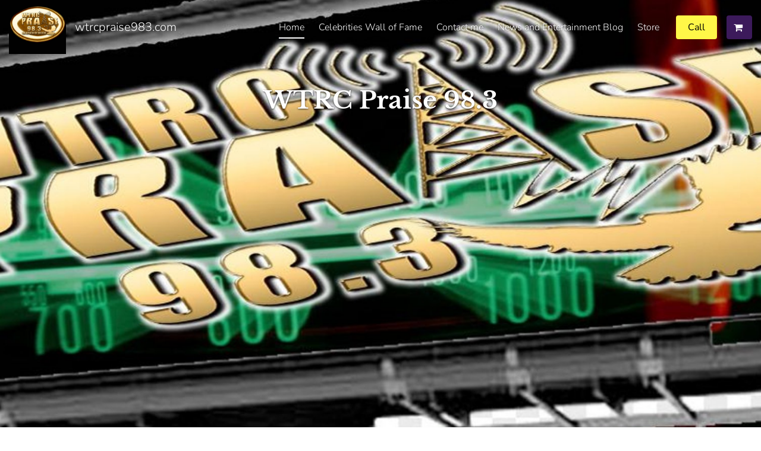

--- FILE ---
content_type: text/html
request_url: https://wtrcpraise983.com/
body_size: 42438
content:
<!DOCTYPE html><html lang="en"><head><link rel="preconnect" href="https://fonts.gstatic.com/" crossorigin=""><link rel="preconnect" href="https://components.mywebsitebuilder.com/" crossorigin=""><link rel="preconnect" href="https://in-app.mywebsitebuilder.com/" crossorigin=""><meta name="viewport" content="width=device-width,maximum-scale=1,minimum-scale=1,initial-scale=1,viewport-fit=cover"><meta charset="utf-8"><meta http-equiv="content-language" content="en"><title>Home - wtrcpraise983.com</title><link href="https://components.mywebsitebuilder.com/fonts/font-awesome.css" rel="stylesheet"><meta property="og:title" content="Home - wtrcpraise983.com"><meta property="og:description" content=""><meta property="og:type" content="website"><meta property="twitter:title" content="Home - wtrcpraise983.com"><meta property="twitter:description" content=""><link prefetch="" prerender="/store/product"><link prefetch="" prerender="/store"><link prefetch="" prerender="/news-and-entertainment-blog"><link prefetch="" prerender="/news-and-entertainment-blog/post"><link prefetch="" prerender="/contact-me"><link prefetch="" prerender="/celebrities-wall-of-fame"><link href="https://gfonts-proxy.wzdev.co/css?display=swap&amp;family=Libre+Baskerville:400,700|Nunito:300,400,700" rel="stylesheet"><style>:root{--kv-ee-heading-font-family:Libre Baskerville;--kv-ee-heading-font-weight:700;--kv-ee-heading-font-style:normal;--kv-ee-body-font-family:Nunito;--kv-ee-body-font-weight:300;--kv-ee-body-font-style:normal;--kv-ee-font-size-factor:1.125;--kv-ee-font-size:112.5%;--kv-ee-global-font-size-factor:var(--kv-ee-font-size-factor,1)}@-ms-viewport{width:device-width}html{box-sizing:border-box;-ms-overflow-style:scrollbar}*,::after,::before{box-sizing:inherit}.kv-main .kv-ee-container{width:100%;padding-right:15px;padding-left:15px;margin-right:auto;margin-left:auto}@media(min-width:576px){.kv-main .kv-ee-container{max-width:540px}}@media(min-width:768px){.kv-main .kv-ee-container{max-width:80%}}@media(min-width:992px){.kv-main .kv-ee-container{max-width:75%}}@media(min-width:1200px){.kv-main .kv-ee-container{max-width:70%}}@media(min-width:1440px){.kv-main .kv-ee-container{max-width:65%}}@media(min-width:1758px){.kv-main .kv-ee-container{max-width:1200px}}.kv-main .kv-ee-container-fluid{width:100%;padding-right:15px;padding-left:15px;margin-right:auto;margin-left:auto}.kv-main .kv-ee-row{display:flex;flex-wrap:wrap;margin-right:-15px;margin-left:-15px}.kv-main .kv-ee-no-gutters{margin-right:0;margin-left:0}.kv-main .kv-ee-no-gutters>.kv-ee-col,.kv-main .kv-ee-no-gutters>[class*=col-]{padding-right:0;padding-left:0}.kv-main .kv-ee-col,.kv-main .kv-ee-col-1,.kv-main .kv-ee-col-10,.kv-main .kv-ee-col-11,.kv-main .kv-ee-col-12,.kv-main .kv-ee-col-2,.kv-main .kv-ee-col-3,.kv-main .kv-ee-col-4,.kv-main .kv-ee-col-5,.kv-main .kv-ee-col-6,.kv-main .kv-ee-col-7,.kv-main .kv-ee-col-8,.kv-main .kv-ee-col-9,.kv-main .kv-ee-col-auto,.kv-main .kv-ee-col-lg,.kv-main .kv-ee-col-lg-1,.kv-main .kv-ee-col-lg-10,.kv-main .kv-ee-col-lg-11,.kv-main .kv-ee-col-lg-12,.kv-main .kv-ee-col-lg-2,.kv-main .kv-ee-col-lg-3,.kv-main .kv-ee-col-lg-4,.kv-main .kv-ee-col-lg-5,.kv-main .kv-ee-col-lg-6,.kv-main .kv-ee-col-lg-7,.kv-main .kv-ee-col-lg-8,.kv-main .kv-ee-col-lg-9,.kv-main .kv-ee-col-lg-auto,.kv-main .kv-ee-col-md,.kv-main .kv-ee-col-md-1,.kv-main .kv-ee-col-md-10,.kv-main .kv-ee-col-md-11,.kv-main .kv-ee-col-md-12,.kv-main .kv-ee-col-md-2,.kv-main .kv-ee-col-md-3,.kv-main .kv-ee-col-md-4,.kv-main .kv-ee-col-md-5,.kv-main .kv-ee-col-md-6,.kv-main .kv-ee-col-md-7,.kv-main .kv-ee-col-md-8,.kv-main .kv-ee-col-md-9,.kv-main .kv-ee-col-md-auto,.kv-main .kv-ee-col-sm,.kv-main .kv-ee-col-sm-1,.kv-main .kv-ee-col-sm-10,.kv-main .kv-ee-col-sm-11,.kv-main .kv-ee-col-sm-12,.kv-main .kv-ee-col-sm-2,.kv-main .kv-ee-col-sm-3,.kv-main .kv-ee-col-sm-4,.kv-main .kv-ee-col-sm-5,.kv-main .kv-ee-col-sm-6,.kv-main .kv-ee-col-sm-7,.kv-main .kv-ee-col-sm-8,.kv-main .kv-ee-col-sm-9,.kv-main .kv-ee-col-sm-auto,.kv-main .kv-ee-col-xl,.kv-main .kv-ee-col-xl-1,.kv-main .kv-ee-col-xl-10,.kv-main .kv-ee-col-xl-11,.kv-main .kv-ee-col-xl-12,.kv-main .kv-ee-col-xl-2,.kv-main .kv-ee-col-xl-3,.kv-main .kv-ee-col-xl-4,.kv-main .kv-ee-col-xl-5,.kv-main .kv-ee-col-xl-6,.kv-main .kv-ee-col-xl-7,.kv-main .kv-ee-col-xl-8,.kv-main .kv-ee-col-xl-9,.kv-main .kv-ee-col-xl-auto,.kv-main .kv-ee-col-xxl,.kv-main .kv-ee-col-xxl-1,.kv-main .kv-ee-col-xxl-10,.kv-main .kv-ee-col-xxl-11,.kv-main .kv-ee-col-xxl-12,.kv-main .kv-ee-col-xxl-2,.kv-main .kv-ee-col-xxl-3,.kv-main .kv-ee-col-xxl-4,.kv-main .kv-ee-col-xxl-5,.kv-main .kv-ee-col-xxl-6,.kv-main .kv-ee-col-xxl-7,.kv-main .kv-ee-col-xxl-8,.kv-main .kv-ee-col-xxl-9,.kv-main .kv-ee-col-xxl-auto,.kv-main .kv-ee-col-xxxl,.kv-main .kv-ee-col-xxxl-1,.kv-main .kv-ee-col-xxxl-10,.kv-main .kv-ee-col-xxxl-11,.kv-main .kv-ee-col-xxxl-12,.kv-main .kv-ee-col-xxxl-2,.kv-main .kv-ee-col-xxxl-3,.kv-main .kv-ee-col-xxxl-4,.kv-main .kv-ee-col-xxxl-5,.kv-main .kv-ee-col-xxxl-6,.kv-main .kv-ee-col-xxxl-7,.kv-main .kv-ee-col-xxxl-8,.kv-main .kv-ee-col-xxxl-9,.kv-main .kv-ee-col-xxxl-auto{flex:none;max-width:none;position:relative;width:100%;min-height:1px;padding-right:15px;padding-left:15px}.kv-main .kv-ee-col{flex-basis:0;flex-grow:1;max-width:100%}.kv-main .kv-ee-col-auto{flex:0 0 auto;width:auto;max-width:none}.kv-main .kv-ee-col-1{flex:0 0 8.33333%;max-width:8.33333%}.kv-main .kv-ee-col-2{flex:0 0 16.66667%;max-width:16.66667%}.kv-main .kv-ee-col-3{flex:0 0 25%;max-width:25%}.kv-main .kv-ee-col-4{flex:0 0 33.33333%;max-width:33.33333%}.kv-main .kv-ee-col-5{flex:0 0 41.66667%;max-width:41.66667%}.kv-main .kv-ee-col-6{flex:0 0 50%;max-width:50%}.kv-main .kv-ee-col-7{flex:0 0 58.33333%;max-width:58.33333%}.kv-main .kv-ee-col-8{flex:0 0 66.66667%;max-width:66.66667%}.kv-main .kv-ee-col-9{flex:0 0 75%;max-width:75%}.kv-main .kv-ee-col-10{flex:0 0 83.33333%;max-width:83.33333%}.kv-main .kv-ee-col-11{flex:0 0 91.66667%;max-width:91.66667%}.kv-main .kv-ee-col-12{flex:0 0 100%;max-width:100%}.kv-main .kv-ee-order-first{order:-1}.kv-main .kv-ee-order-last{order:13}.kv-main .kv-ee-order-0{order:0}.kv-main .kv-ee-order-1{order:1}.kv-main .kv-ee-order-2{order:2}.kv-main .kv-ee-order-3{order:3}.kv-main .kv-ee-order-4{order:4}.kv-main .kv-ee-order-5{order:5}.kv-main .kv-ee-order-6{order:6}.kv-main .kv-ee-order-7{order:7}.kv-main .kv-ee-order-8{order:8}.kv-main .kv-ee-order-9{order:9}.kv-main .kv-ee-order-10{order:10}.kv-main .kv-ee-order-11{order:11}.kv-main .kv-ee-order-12{order:12}.kv-main .kv-ee-offset-1{margin-left:8.33333%}.kv-main .kv-ee-offset-2{margin-left:16.66667%}.kv-main .kv-ee-offset-3{margin-left:25%}.kv-main .kv-ee-offset-4{margin-left:33.33333%}.kv-main .kv-ee-offset-5{margin-left:41.66667%}.kv-main .kv-ee-offset-6{margin-left:50%}.kv-main .kv-ee-offset-7{margin-left:58.33333%}.kv-main .kv-ee-offset-8{margin-left:66.66667%}.kv-main .kv-ee-offset-9{margin-left:75%}.kv-main .kv-ee-offset-10{margin-left:83.33333%}.kv-main .kv-ee-offset-11{margin-left:91.66667%}@media(min-width:576px){.kv-main .kv-ee-col-sm{flex-basis:0;flex-grow:1;max-width:100%}.kv-main .kv-ee-col-sm-auto{flex:0 0 auto;width:auto;max-width:none}.kv-main .kv-ee-col-sm-1{flex:0 0 8.33333%;max-width:8.33333%}.kv-main .kv-ee-col-sm-2{flex:0 0 16.66667%;max-width:16.66667%}.kv-main .kv-ee-col-sm-3{flex:0 0 25%;max-width:25%}.kv-main .kv-ee-col-sm-4{flex:0 0 33.33333%;max-width:33.33333%}.kv-main .kv-ee-col-sm-5{flex:0 0 41.66667%;max-width:41.66667%}.kv-main .kv-ee-col-sm-6{flex:0 0 50%;max-width:50%}.kv-main .kv-ee-col-sm-7{flex:0 0 58.33333%;max-width:58.33333%}.kv-main .kv-ee-col-sm-8{flex:0 0 66.66667%;max-width:66.66667%}.kv-main .kv-ee-col-sm-9{flex:0 0 75%;max-width:75%}.kv-main .kv-ee-col-sm-10{flex:0 0 83.33333%;max-width:83.33333%}.kv-main .kv-ee-col-sm-11{flex:0 0 91.66667%;max-width:91.66667%}.kv-main .kv-ee-col-sm-12{flex:0 0 100%;max-width:100%}.kv-main .kv-ee-order-sm-first{order:-1}.kv-main .kv-ee-order-sm-last{order:13}.kv-main .kv-ee-order-sm-0{order:0}.kv-main .kv-ee-order-sm-1{order:1}.kv-main .kv-ee-order-sm-2{order:2}.kv-main .kv-ee-order-sm-3{order:3}.kv-main .kv-ee-order-sm-4{order:4}.kv-main .kv-ee-order-sm-5{order:5}.kv-main .kv-ee-order-sm-6{order:6}.kv-main .kv-ee-order-sm-7{order:7}.kv-main .kv-ee-order-sm-8{order:8}.kv-main .kv-ee-order-sm-9{order:9}.kv-main .kv-ee-order-sm-10{order:10}.kv-main .kv-ee-order-sm-11{order:11}.kv-main .kv-ee-order-sm-12{order:12}.kv-main .kv-ee-offset-sm-0{margin-left:0}.kv-main .kv-ee-offset-sm-1{margin-left:8.33333%}.kv-main .kv-ee-offset-sm-2{margin-left:16.66667%}.kv-main .kv-ee-offset-sm-3{margin-left:25%}.kv-main .kv-ee-offset-sm-4{margin-left:33.33333%}.kv-main .kv-ee-offset-sm-5{margin-left:41.66667%}.kv-main .kv-ee-offset-sm-6{margin-left:50%}.kv-main .kv-ee-offset-sm-7{margin-left:58.33333%}.kv-main .kv-ee-offset-sm-8{margin-left:66.66667%}.kv-main .kv-ee-offset-sm-9{margin-left:75%}.kv-main .kv-ee-offset-sm-10{margin-left:83.33333%}.kv-main .kv-ee-offset-sm-11{margin-left:91.66667%}}@media(min-width:768px){.kv-main .kv-ee-col-md{flex-basis:0;flex-grow:1;max-width:100%}.kv-main .kv-ee-col-md-auto{flex:0 0 auto;width:auto;max-width:none}.kv-main .kv-ee-col-md-1{flex:0 0 8.33333%;max-width:8.33333%}.kv-main .kv-ee-col-md-2{flex:0 0 16.66667%;max-width:16.66667%}.kv-main .kv-ee-col-md-3{flex:0 0 25%;max-width:25%}.kv-main .kv-ee-col-md-4{flex:0 0 33.33333%;max-width:33.33333%}.kv-main .kv-ee-col-md-5{flex:0 0 41.66667%;max-width:41.66667%}.kv-main .kv-ee-col-md-6{flex:0 0 50%;max-width:50%}.kv-main .kv-ee-col-md-7{flex:0 0 58.33333%;max-width:58.33333%}.kv-main .kv-ee-col-md-8{flex:0 0 66.66667%;max-width:66.66667%}.kv-main .kv-ee-col-md-9{flex:0 0 75%;max-width:75%}.kv-main .kv-ee-col-md-10{flex:0 0 83.33333%;max-width:83.33333%}.kv-main .kv-ee-col-md-11{flex:0 0 91.66667%;max-width:91.66667%}.kv-main .kv-ee-col-md-12{flex:0 0 100%;max-width:100%}.kv-main .kv-ee-order-md-first{order:-1}.kv-main .kv-ee-order-md-last{order:13}.kv-main .kv-ee-order-md-0{order:0}.kv-main .kv-ee-order-md-1{order:1}.kv-main .kv-ee-order-md-2{order:2}.kv-main .kv-ee-order-md-3{order:3}.kv-main .kv-ee-order-md-4{order:4}.kv-main .kv-ee-order-md-5{order:5}.kv-main .kv-ee-order-md-6{order:6}.kv-main .kv-ee-order-md-7{order:7}.kv-main .kv-ee-order-md-8{order:8}.kv-main .kv-ee-order-md-9{order:9}.kv-main .kv-ee-order-md-10{order:10}.kv-main .kv-ee-order-md-11{order:11}.kv-main .kv-ee-order-md-12{order:12}.kv-main .kv-ee-offset-md-0{margin-left:0}.kv-main .kv-ee-offset-md-1{margin-left:8.33333%}.kv-main .kv-ee-offset-md-2{margin-left:16.66667%}.kv-main .kv-ee-offset-md-3{margin-left:25%}.kv-main .kv-ee-offset-md-4{margin-left:33.33333%}.kv-main .kv-ee-offset-md-5{margin-left:41.66667%}.kv-main .kv-ee-offset-md-6{margin-left:50%}.kv-main .kv-ee-offset-md-7{margin-left:58.33333%}.kv-main .kv-ee-offset-md-8{margin-left:66.66667%}.kv-main .kv-ee-offset-md-9{margin-left:75%}.kv-main .kv-ee-offset-md-10{margin-left:83.33333%}.kv-main .kv-ee-offset-md-11{margin-left:91.66667%}}@media(min-width:992px){.kv-main .kv-ee-col-lg{flex-basis:0;flex-grow:1;max-width:100%}.kv-main .kv-ee-col-lg-auto{flex:0 0 auto;width:auto;max-width:none}.kv-main .kv-ee-col-lg-1{flex:0 0 8.33333%;max-width:8.33333%}.kv-main .kv-ee-col-lg-2{flex:0 0 16.66667%;max-width:16.66667%}.kv-main .kv-ee-col-lg-3{flex:0 0 25%;max-width:25%}.kv-main .kv-ee-col-lg-4{flex:0 0 33.33333%;max-width:33.33333%}.kv-main .kv-ee-col-lg-5{flex:0 0 41.66667%;max-width:41.66667%}.kv-main .kv-ee-col-lg-6{flex:0 0 50%;max-width:50%}.kv-main .kv-ee-col-lg-7{flex:0 0 58.33333%;max-width:58.33333%}.kv-main .kv-ee-col-lg-8{flex:0 0 66.66667%;max-width:66.66667%}.kv-main .kv-ee-col-lg-9{flex:0 0 75%;max-width:75%}.kv-main .kv-ee-col-lg-10{flex:0 0 83.33333%;max-width:83.33333%}.kv-main .kv-ee-col-lg-11{flex:0 0 91.66667%;max-width:91.66667%}.kv-main .kv-ee-col-lg-12{flex:0 0 100%;max-width:100%}.kv-main .kv-ee-order-lg-first{order:-1}.kv-main .kv-ee-order-lg-last{order:13}.kv-main .kv-ee-order-lg-0{order:0}.kv-main .kv-ee-order-lg-1{order:1}.kv-main .kv-ee-order-lg-2{order:2}.kv-main .kv-ee-order-lg-3{order:3}.kv-main .kv-ee-order-lg-4{order:4}.kv-main .kv-ee-order-lg-5{order:5}.kv-main .kv-ee-order-lg-6{order:6}.kv-main .kv-ee-order-lg-7{order:7}.kv-main .kv-ee-order-lg-8{order:8}.kv-main .kv-ee-order-lg-9{order:9}.kv-main .kv-ee-order-lg-10{order:10}.kv-main .kv-ee-order-lg-11{order:11}.kv-main .kv-ee-order-lg-12{order:12}.kv-main .kv-ee-offset-lg-0{margin-left:0}.kv-main .kv-ee-offset-lg-1{margin-left:8.33333%}.kv-main .kv-ee-offset-lg-2{margin-left:16.66667%}.kv-main .kv-ee-offset-lg-3{margin-left:25%}.kv-main .kv-ee-offset-lg-4{margin-left:33.33333%}.kv-main .kv-ee-offset-lg-5{margin-left:41.66667%}.kv-main .kv-ee-offset-lg-6{margin-left:50%}.kv-main .kv-ee-offset-lg-7{margin-left:58.33333%}.kv-main .kv-ee-offset-lg-8{margin-left:66.66667%}.kv-main .kv-ee-offset-lg-9{margin-left:75%}.kv-main .kv-ee-offset-lg-10{margin-left:83.33333%}.kv-main .kv-ee-offset-lg-11{margin-left:91.66667%}}@media(min-width:1200px){.kv-main .kv-ee-col-xl{flex-basis:0;flex-grow:1;max-width:100%}.kv-main .kv-ee-col-xl-auto{flex:0 0 auto;width:auto;max-width:none}.kv-main .kv-ee-col-xl-1{flex:0 0 8.33333%;max-width:8.33333%}.kv-main .kv-ee-col-xl-2{flex:0 0 16.66667%;max-width:16.66667%}.kv-main .kv-ee-col-xl-3{flex:0 0 25%;max-width:25%}.kv-main .kv-ee-col-xl-4{flex:0 0 33.33333%;max-width:33.33333%}.kv-main .kv-ee-col-xl-5{flex:0 0 41.66667%;max-width:41.66667%}.kv-main .kv-ee-col-xl-6{flex:0 0 50%;max-width:50%}.kv-main .kv-ee-col-xl-7{flex:0 0 58.33333%;max-width:58.33333%}.kv-main .kv-ee-col-xl-8{flex:0 0 66.66667%;max-width:66.66667%}.kv-main .kv-ee-col-xl-9{flex:0 0 75%;max-width:75%}.kv-main .kv-ee-col-xl-10{flex:0 0 83.33333%;max-width:83.33333%}.kv-main .kv-ee-col-xl-11{flex:0 0 91.66667%;max-width:91.66667%}.kv-main .kv-ee-col-xl-12{flex:0 0 100%;max-width:100%}.kv-main .kv-ee-order-xl-first{order:-1}.kv-main .kv-ee-order-xl-last{order:13}.kv-main .kv-ee-order-xl-0{order:0}.kv-main .kv-ee-order-xl-1{order:1}.kv-main .kv-ee-order-xl-2{order:2}.kv-main .kv-ee-order-xl-3{order:3}.kv-main .kv-ee-order-xl-4{order:4}.kv-main .kv-ee-order-xl-5{order:5}.kv-main .kv-ee-order-xl-6{order:6}.kv-main .kv-ee-order-xl-7{order:7}.kv-main .kv-ee-order-xl-8{order:8}.kv-main .kv-ee-order-xl-9{order:9}.kv-main .kv-ee-order-xl-10{order:10}.kv-main .kv-ee-order-xl-11{order:11}.kv-main .kv-ee-order-xl-12{order:12}.kv-main .kv-ee-offset-xl-0{margin-left:0}.kv-main .kv-ee-offset-xl-1{margin-left:8.33333%}.kv-main .kv-ee-offset-xl-2{margin-left:16.66667%}.kv-main .kv-ee-offset-xl-3{margin-left:25%}.kv-main .kv-ee-offset-xl-4{margin-left:33.33333%}.kv-main .kv-ee-offset-xl-5{margin-left:41.66667%}.kv-main .kv-ee-offset-xl-6{margin-left:50%}.kv-main .kv-ee-offset-xl-7{margin-left:58.33333%}.kv-main .kv-ee-offset-xl-8{margin-left:66.66667%}.kv-main .kv-ee-offset-xl-9{margin-left:75%}.kv-main .kv-ee-offset-xl-10{margin-left:83.33333%}.kv-main .kv-ee-offset-xl-11{margin-left:91.66667%}}.kv-main .kv-ee-d-none{display:none!important}.kv-main .kv-ee-d-inline{display:inline!important}.kv-main .kv-ee-d-inline-block{display:inline-block!important}.kv-main .kv-ee-d-block{display:block!important}.kv-main .kv-ee-d-table{display:table!important}.kv-main .kv-ee-d-table-row{display:table-row!important}.kv-main .kv-ee-d-table-cell{display:table-cell!important}.kv-main .kv-ee-d-flex{display:flex!important}.kv-main .kv-ee-d-inline-flex{display:inline-flex!important}@media(min-width:576px){.kv-main .kv-ee-d-sm-none{display:none!important}.kv-main .kv-ee-d-sm-inline{display:inline!important}.kv-main .kv-ee-d-sm-inline-block{display:inline-block!important}.kv-main .kv-ee-d-sm-block{display:block!important}.kv-main .kv-ee-d-sm-table{display:table!important}.kv-main .kv-ee-d-sm-table-row{display:table-row!important}.kv-main .kv-ee-d-sm-table-cell{display:table-cell!important}.kv-main .kv-ee-d-sm-flex{display:flex!important}.kv-main .kv-ee-d-sm-inline-flex{display:inline-flex!important}}@media(min-width:768px){.kv-main .kv-ee-d-md-none{display:none!important}.kv-main .kv-ee-d-md-inline{display:inline!important}.kv-main .kv-ee-d-md-inline-block{display:inline-block!important}.kv-main .kv-ee-d-md-block{display:block!important}.kv-main .kv-ee-d-md-table{display:table!important}.kv-main .kv-ee-d-md-table-row{display:table-row!important}.kv-main .kv-ee-d-md-table-cell{display:table-cell!important}.kv-main .kv-ee-d-md-flex{display:flex!important}.kv-main .kv-ee-d-md-inline-flex{display:inline-flex!important}}@media(min-width:992px){.kv-main .kv-ee-d-lg-none{display:none!important}.kv-main .kv-ee-d-lg-inline{display:inline!important}.kv-main .kv-ee-d-lg-inline-block{display:inline-block!important}.kv-main .kv-ee-d-lg-block{display:block!important}.kv-main .kv-ee-d-lg-table{display:table!important}.kv-main .kv-ee-d-lg-table-row{display:table-row!important}.kv-main .kv-ee-d-lg-table-cell{display:table-cell!important}.kv-main .kv-ee-d-lg-flex{display:flex!important}.kv-main .kv-ee-d-lg-inline-flex{display:inline-flex!important}}@media(min-width:1200px){.kv-main .kv-ee-d-xl-none{display:none!important}.kv-main .kv-ee-d-xl-inline{display:inline!important}.kv-main .kv-ee-d-xl-inline-block{display:inline-block!important}.kv-main .kv-ee-d-xl-block{display:block!important}.kv-main .kv-ee-d-xl-table{display:table!important}.kv-main .kv-ee-d-xl-table-row{display:table-row!important}.kv-main .kv-ee-d-xl-table-cell{display:table-cell!important}.kv-main .kv-ee-d-xl-flex{display:flex!important}.kv-main .kv-ee-d-xl-inline-flex{display:inline-flex!important}}@media(min-width:1440px){.kv-main .kv-ee-col-xxl{flex-basis:0;flex-grow:1;max-width:100%}.kv-main .kv-ee-col-xxl-auto{flex:0 0 auto;width:auto;max-width:none}.kv-main .kv-ee-col-xxl-1{flex:0 0 8.33333%;max-width:8.33333%}.kv-main .kv-ee-col-xxl-2{flex:0 0 16.66667%;max-width:16.66667%}.kv-main .kv-ee-col-xxl-3{flex:0 0 25%;max-width:25%}.kv-main .kv-ee-col-xxl-4{flex:0 0 33.33333%;max-width:33.33333%}.kv-main .kv-ee-col-xxl-5{flex:0 0 41.66667%;max-width:41.66667%}.kv-main .kv-ee-col-xxl-6{flex:0 0 50%;max-width:50%}.kv-main .kv-ee-col-xxl-7{flex:0 0 58.33333%;max-width:58.33333%}.kv-main .kv-ee-col-xxl-8{flex:0 0 66.66667%;max-width:66.66667%}.kv-main .kv-ee-col-xxl-9{flex:0 0 75%;max-width:75%}.kv-main .kv-ee-col-xxl-10{flex:0 0 83.33333%;max-width:83.33333%}.kv-main .kv-ee-col-xxl-11{flex:0 0 91.66667%;max-width:91.66667%}.kv-main .kv-ee-col-xxl-12{flex:0 0 100%;max-width:100%}.kv-main .kv-ee-order-xxl-first{order:-1}.kv-main .kv-ee-order-xxl-last{order:13}.kv-main .kv-ee-order-xxl-0{order:0}.kv-main .kv-ee-order-xxl-1{order:1}.kv-main .kv-ee-order-xxl-2{order:2}.kv-main .kv-ee-order-xxl-3{order:3}.kv-main .kv-ee-order-xxl-4{order:4}.kv-main .kv-ee-order-xxl-5{order:5}.kv-main .kv-ee-order-xxl-6{order:6}.kv-main .kv-ee-order-xxl-7{order:7}.kv-main .kv-ee-order-xxl-8{order:8}.kv-main .kv-ee-order-xxl-9{order:9}.kv-main .kv-ee-order-xxl-10{order:10}.kv-main .kv-ee-order-xxl-11{order:11}.kv-main .kv-ee-order-xxl-12{order:12}.kv-main .kv-ee-offset-xxl-0{margin-left:0}.kv-main .kv-ee-offset-xxl-1{margin-left:8.33333%}.kv-main .kv-ee-offset-xxl-2{margin-left:16.66667%}.kv-main .kv-ee-offset-xxl-3{margin-left:25%}.kv-main .kv-ee-offset-xxl-4{margin-left:33.33333%}.kv-main .kv-ee-offset-xxl-5{margin-left:41.66667%}.kv-main .kv-ee-offset-xxl-6{margin-left:50%}.kv-main .kv-ee-offset-xxl-7{margin-left:58.33333%}.kv-main .kv-ee-offset-xxl-8{margin-left:66.66667%}.kv-main .kv-ee-offset-xxl-9{margin-left:75%}.kv-main .kv-ee-offset-xxl-10{margin-left:83.33333%}.kv-main .kv-ee-offset-xxl-11{margin-left:91.66667%}.kv-main .kv-ee-d-xxl-none{display:none!important}.kv-main .kv-ee-d-xxl-inline{display:inline!important}.kv-main .kv-ee-d-xxl-inline-block{display:inline-block!important}.kv-main .kv-ee-d-xxl-block{display:block!important}.kv-main .kv-ee-d-xxl-table{display:table!important}.kv-main .kv-ee-d-xxl-table-row{display:table-row!important}.kv-main .kv-ee-d-xxl-table-cell{display:table-cell!important}.kv-main .kv-ee-d-xxl-flex{display:flex!important}.kv-main .kv-ee-d-xxl-inline-flex{display:inline-flex!important}}@media(min-width:1758px){.kv-main .kv-ee-col-xxxl{flex-basis:0;flex-grow:1;max-width:100%}.kv-main .kv-ee-col-xxxl-auto{flex:0 0 auto;width:auto;max-width:none}.kv-main .kv-ee-col-xxxl-1{flex:0 0 8.33333%;max-width:8.33333%}.kv-main .kv-ee-col-xxxl-2{flex:0 0 16.66667%;max-width:16.66667%}.kv-main .kv-ee-col-xxxl-3{flex:0 0 25%;max-width:25%}.kv-main .kv-ee-col-xxxl-4{flex:0 0 33.33333%;max-width:33.33333%}.kv-main .kv-ee-col-xxxl-5{flex:0 0 41.66667%;max-width:41.66667%}.kv-main .kv-ee-col-xxxl-6{flex:0 0 50%;max-width:50%}.kv-main .kv-ee-col-xxxl-7{flex:0 0 58.33333%;max-width:58.33333%}.kv-main .kv-ee-col-xxxl-8{flex:0 0 66.66667%;max-width:66.66667%}.kv-main .kv-ee-col-xxxl-9{flex:0 0 75%;max-width:75%}.kv-main .kv-ee-col-xxxl-10{flex:0 0 83.33333%;max-width:83.33333%}.kv-main .kv-ee-col-xxxl-11{flex:0 0 91.66667%;max-width:91.66667%}.kv-main .kv-ee-col-xxxl-12{flex:0 0 100%;max-width:100%}.kv-main .kv-ee-order-xxxl-first{order:-1}.kv-main .kv-ee-order-xxxl-last{order:13}.kv-main .kv-ee-order-xxxl-0{order:0}.kv-main .kv-ee-order-xxxl-1{order:1}.kv-main .kv-ee-order-xxxl-2{order:2}.kv-main .kv-ee-order-xxxl-3{order:3}.kv-main .kv-ee-order-xxxl-4{order:4}.kv-main .kv-ee-order-xxxl-5{order:5}.kv-main .kv-ee-order-xxxl-6{order:6}.kv-main .kv-ee-order-xxxl-7{order:7}.kv-main .kv-ee-order-xxxl-8{order:8}.kv-main .kv-ee-order-xxxl-9{order:9}.kv-main .kv-ee-order-xxxl-10{order:10}.kv-main .kv-ee-order-xxxl-11{order:11}.kv-main .kv-ee-order-xxxl-12{order:12}.kv-main .kv-ee-offset-xxxl-0{margin-left:0}.kv-main .kv-ee-offset-xxxl-1{margin-left:8.33333%}.kv-main .kv-ee-offset-xxxl-2{margin-left:16.66667%}.kv-main .kv-ee-offset-xxxl-3{margin-left:25%}.kv-main .kv-ee-offset-xxxl-4{margin-left:33.33333%}.kv-main .kv-ee-offset-xxxl-5{margin-left:41.66667%}.kv-main .kv-ee-offset-xxxl-6{margin-left:50%}.kv-main .kv-ee-offset-xxxl-7{margin-left:58.33333%}.kv-main .kv-ee-offset-xxxl-8{margin-left:66.66667%}.kv-main .kv-ee-offset-xxxl-9{margin-left:75%}.kv-main .kv-ee-offset-xxxl-10{margin-left:83.33333%}.kv-main .kv-ee-offset-xxxl-11{margin-left:91.66667%}.kv-main .kv-ee-d-xxxl-none{display:none!important}.kv-main .kv-ee-d-xxxl-inline{display:inline!important}.kv-main .kv-ee-d-xxxl-inline-block{display:inline-block!important}.kv-main .kv-ee-d-xxxl-block{display:block!important}.kv-main .kv-ee-d-xxxl-table{display:table!important}.kv-main .kv-ee-d-xxxl-table-row{display:table-row!important}.kv-main .kv-ee-d-xxxl-table-cell{display:table-cell!important}.kv-main .kv-ee-d-xxxl-flex{display:flex!important}.kv-main .kv-ee-d-xxxl-inline-flex{display:inline-flex!important}}@media print{.kv-main .kv-ee-d-print-none{display:none!important}.kv-main .kv-ee-d-print-inline{display:inline!important}.kv-main .kv-ee-d-print-inline-block{display:inline-block!important}.kv-main .kv-ee-d-print-block{display:block!important}.kv-main .kv-ee-d-print-table{display:table!important}.kv-main .kv-ee-d-print-table-row{display:table-row!important}.kv-main .kv-ee-d-print-table-cell{display:table-cell!important}.kv-main .kv-ee-d-print-flex{display:flex!important}.kv-main .kv-ee-d-print-inline-flex{display:inline-flex!important}}.kv-main .kv-ee-flex-row{flex-direction:row!important}.kv-main .kv-ee-flex-column{flex-direction:column!important}.kv-main .kv-ee-flex-row-reverse{flex-direction:row-reverse!important}.kv-main .kv-ee-flex-column-reverse{flex-direction:column-reverse!important}.kv-main .kv-ee-flex-wrap{flex-wrap:wrap!important}.kv-main .kv-ee-flex-nowrap{flex-wrap:nowrap!important}.kv-main .kv-ee-flex-wrap-reverse{flex-wrap:wrap-reverse!important}.kv-main .kv-ee-flex-fill{flex:1 1 auto!important}.kv-main .kv-ee-flex-grow-0{flex-grow:0!important}.kv-main .kv-ee-flex-grow-1{flex-grow:1!important}.kv-main .kv-ee-flex-shrink-0{flex-shrink:0!important}.kv-main .kv-ee-flex-shrink-1{flex-shrink:1!important}.kv-main .kv-ee-justify-content-start{justify-content:flex-start!important}.kv-main .kv-ee-justify-content-end{justify-content:flex-end!important}.kv-main .kv-ee-justify-content-center{justify-content:center!important}.kv-main .kv-ee-justify-content-between{justify-content:space-between!important}.kv-main .kv-ee-justify-content-around{justify-content:space-around!important}.kv-main .kv-ee-align-items-start{align-items:flex-start!important}.kv-main .kv-ee-align-items-end{align-items:flex-end!important}.kv-main .kv-ee-align-items-center{align-items:center!important}.kv-main .kv-ee-align-items-baseline{align-items:baseline!important}.kv-main .kv-ee-align-items-stretch{align-items:stretch!important}.kv-main .kv-ee-align-content-start{align-content:flex-start!important}.kv-main .kv-ee-align-content-end{align-content:flex-end!important}.kv-main .kv-ee-align-content-center{align-content:center!important}.kv-main .kv-ee-align-content-between{align-content:space-between!important}.kv-main .kv-ee-align-content-around{align-content:space-around!important}.kv-main .kv-ee-align-content-stretch{align-content:stretch!important}.kv-main .kv-ee-align-self-auto{align-self:auto!important}.kv-main .kv-ee-align-self-start{align-self:flex-start!important}.kv-main .kv-ee-align-self-end{align-self:flex-end!important}.kv-main .kv-ee-align-self-center{align-self:center!important}.kv-main .kv-ee-align-self-baseline{align-self:baseline!important}.kv-main .kv-ee-align-self-stretch{align-self:stretch!important}@media(min-width:576px){.kv-main .kv-ee-flex-sm-row{flex-direction:row!important}.kv-main .kv-ee-flex-sm-column{flex-direction:column!important}.kv-main .kv-ee-flex-sm-row-reverse{flex-direction:row-reverse!important}.kv-main .kv-ee-flex-sm-column-reverse{flex-direction:column-reverse!important}.kv-main .kv-ee-flex-sm-wrap{flex-wrap:wrap!important}.kv-main .kv-ee-flex-sm-nowrap{flex-wrap:nowrap!important}.kv-main .kv-ee-flex-sm-wrap-reverse{flex-wrap:wrap-reverse!important}.kv-main .kv-ee-flex-sm-fill{flex:1 1 auto!important}.kv-main .kv-ee-flex-sm-grow-0{flex-grow:0!important}.kv-main .kv-ee-flex-sm-grow-1{flex-grow:1!important}.kv-main .kv-ee-flex-sm-shrink-0{flex-shrink:0!important}.kv-main .kv-ee-flex-sm-shrink-1{flex-shrink:1!important}.kv-main .kv-ee-justify-content-sm-start{justify-content:flex-start!important}.kv-main .kv-ee-justify-content-sm-end{justify-content:flex-end!important}.kv-main .kv-ee-justify-content-sm-center{justify-content:center!important}.kv-main .kv-ee-justify-content-sm-between{justify-content:space-between!important}.kv-main .kv-ee-justify-content-sm-around{justify-content:space-around!important}.kv-main .kv-ee-align-items-sm-start{align-items:flex-start!important}.kv-main .kv-ee-align-items-sm-end{align-items:flex-end!important}.kv-main .kv-ee-align-items-sm-center{align-items:center!important}.kv-main .kv-ee-align-items-sm-baseline{align-items:baseline!important}.kv-main .kv-ee-align-items-sm-stretch{align-items:stretch!important}.kv-main .kv-ee-align-content-sm-start{align-content:flex-start!important}.kv-main .kv-ee-align-content-sm-end{align-content:flex-end!important}.kv-main .kv-ee-align-content-sm-center{align-content:center!important}.kv-main .kv-ee-align-content-sm-between{align-content:space-between!important}.kv-main .kv-ee-align-content-sm-around{align-content:space-around!important}.kv-main .kv-ee-align-content-sm-stretch{align-content:stretch!important}.kv-main .kv-ee-align-self-sm-auto{align-self:auto!important}.kv-main .kv-ee-align-self-sm-start{align-self:flex-start!important}.kv-main .kv-ee-align-self-sm-end{align-self:flex-end!important}.kv-main .kv-ee-align-self-sm-center{align-self:center!important}.kv-main .kv-ee-align-self-sm-baseline{align-self:baseline!important}.kv-main .kv-ee-align-self-sm-stretch{align-self:stretch!important}}@media(min-width:768px){.kv-main .kv-ee-flex-md-row{flex-direction:row!important}.kv-main .kv-ee-flex-md-column{flex-direction:column!important}.kv-main .kv-ee-flex-md-row-reverse{flex-direction:row-reverse!important}.kv-main .kv-ee-flex-md-column-reverse{flex-direction:column-reverse!important}.kv-main .kv-ee-flex-md-wrap{flex-wrap:wrap!important}.kv-main .kv-ee-flex-md-nowrap{flex-wrap:nowrap!important}.kv-main .kv-ee-flex-md-wrap-reverse{flex-wrap:wrap-reverse!important}.kv-main .kv-ee-flex-md-fill{flex:1 1 auto!important}.kv-main .kv-ee-flex-md-grow-0{flex-grow:0!important}.kv-main .kv-ee-flex-md-grow-1{flex-grow:1!important}.kv-main .kv-ee-flex-md-shrink-0{flex-shrink:0!important}.kv-main .kv-ee-flex-md-shrink-1{flex-shrink:1!important}.kv-main .kv-ee-justify-content-md-start{justify-content:flex-start!important}.kv-main .kv-ee-justify-content-md-end{justify-content:flex-end!important}.kv-main .kv-ee-justify-content-md-center{justify-content:center!important}.kv-main .kv-ee-justify-content-md-between{justify-content:space-between!important}.kv-main .kv-ee-justify-content-md-around{justify-content:space-around!important}.kv-main .kv-ee-align-items-md-start{align-items:flex-start!important}.kv-main .kv-ee-align-items-md-end{align-items:flex-end!important}.kv-main .kv-ee-align-items-md-center{align-items:center!important}.kv-main .kv-ee-align-items-md-baseline{align-items:baseline!important}.kv-main .kv-ee-align-items-md-stretch{align-items:stretch!important}.kv-main .kv-ee-align-content-md-start{align-content:flex-start!important}.kv-main .kv-ee-align-content-md-end{align-content:flex-end!important}.kv-main .kv-ee-align-content-md-center{align-content:center!important}.kv-main .kv-ee-align-content-md-between{align-content:space-between!important}.kv-main .kv-ee-align-content-md-around{align-content:space-around!important}.kv-main .kv-ee-align-content-md-stretch{align-content:stretch!important}.kv-main .kv-ee-align-self-md-auto{align-self:auto!important}.kv-main .kv-ee-align-self-md-start{align-self:flex-start!important}.kv-main .kv-ee-align-self-md-end{align-self:flex-end!important}.kv-main .kv-ee-align-self-md-center{align-self:center!important}.kv-main .kv-ee-align-self-md-baseline{align-self:baseline!important}.kv-main .kv-ee-align-self-md-stretch{align-self:stretch!important}}@media(min-width:992px){.kv-main .kv-ee-flex-lg-row{flex-direction:row!important}.kv-main .kv-ee-flex-lg-column{flex-direction:column!important}.kv-main .kv-ee-flex-lg-row-reverse{flex-direction:row-reverse!important}.kv-main .kv-ee-flex-lg-column-reverse{flex-direction:column-reverse!important}.kv-main .kv-ee-flex-lg-wrap{flex-wrap:wrap!important}.kv-main .kv-ee-flex-lg-nowrap{flex-wrap:nowrap!important}.kv-main .kv-ee-flex-lg-wrap-reverse{flex-wrap:wrap-reverse!important}.kv-main .kv-ee-flex-lg-fill{flex:1 1 auto!important}.kv-main .kv-ee-flex-lg-grow-0{flex-grow:0!important}.kv-main .kv-ee-flex-lg-grow-1{flex-grow:1!important}.kv-main .kv-ee-flex-lg-shrink-0{flex-shrink:0!important}.kv-main .kv-ee-flex-lg-shrink-1{flex-shrink:1!important}.kv-main .kv-ee-justify-content-lg-start{justify-content:flex-start!important}.kv-main .kv-ee-justify-content-lg-end{justify-content:flex-end!important}.kv-main .kv-ee-justify-content-lg-center{justify-content:center!important}.kv-main .kv-ee-justify-content-lg-between{justify-content:space-between!important}.kv-main .kv-ee-justify-content-lg-around{justify-content:space-around!important}.kv-main .kv-ee-align-items-lg-start{align-items:flex-start!important}.kv-main .kv-ee-align-items-lg-end{align-items:flex-end!important}.kv-main .kv-ee-align-items-lg-center{align-items:center!important}.kv-main .kv-ee-align-items-lg-baseline{align-items:baseline!important}.kv-main .kv-ee-align-items-lg-stretch{align-items:stretch!important}.kv-main .kv-ee-align-content-lg-start{align-content:flex-start!important}.kv-main .kv-ee-align-content-lg-end{align-content:flex-end!important}.kv-main .kv-ee-align-content-lg-center{align-content:center!important}.kv-main .kv-ee-align-content-lg-between{align-content:space-between!important}.kv-main .kv-ee-align-content-lg-around{align-content:space-around!important}.kv-main .kv-ee-align-content-lg-stretch{align-content:stretch!important}.kv-main .kv-ee-align-self-lg-auto{align-self:auto!important}.kv-main .kv-ee-align-self-lg-start{align-self:flex-start!important}.kv-main .kv-ee-align-self-lg-end{align-self:flex-end!important}.kv-main .kv-ee-align-self-lg-center{align-self:center!important}.kv-main .kv-ee-align-self-lg-baseline{align-self:baseline!important}.kv-main .kv-ee-align-self-lg-stretch{align-self:stretch!important}}@media(min-width:1200px){.kv-main .kv-ee-flex-xl-row{flex-direction:row!important}.kv-main .kv-ee-flex-xl-column{flex-direction:column!important}.kv-main .kv-ee-flex-xl-row-reverse{flex-direction:row-reverse!important}.kv-main .kv-ee-flex-xl-column-reverse{flex-direction:column-reverse!important}.kv-main .kv-ee-flex-xl-wrap{flex-wrap:wrap!important}.kv-main .kv-ee-flex-xl-nowrap{flex-wrap:nowrap!important}.kv-main .kv-ee-flex-xl-wrap-reverse{flex-wrap:wrap-reverse!important}.kv-main .kv-ee-flex-xl-fill{flex:1 1 auto!important}.kv-main .kv-ee-flex-xl-grow-0{flex-grow:0!important}.kv-main .kv-ee-flex-xl-grow-1{flex-grow:1!important}.kv-main .kv-ee-flex-xl-shrink-0{flex-shrink:0!important}.kv-main .kv-ee-flex-xl-shrink-1{flex-shrink:1!important}.kv-main .kv-ee-justify-content-xl-start{justify-content:flex-start!important}.kv-main .kv-ee-justify-content-xl-end{justify-content:flex-end!important}.kv-main .kv-ee-justify-content-xl-center{justify-content:center!important}.kv-main .kv-ee-justify-content-xl-between{justify-content:space-between!important}.kv-main .kv-ee-justify-content-xl-around{justify-content:space-around!important}.kv-main .kv-ee-align-items-xl-start{align-items:flex-start!important}.kv-main .kv-ee-align-items-xl-end{align-items:flex-end!important}.kv-main .kv-ee-align-items-xl-center{align-items:center!important}.kv-main .kv-ee-align-items-xl-baseline{align-items:baseline!important}.kv-main .kv-ee-align-items-xl-stretch{align-items:stretch!important}.kv-main .kv-ee-align-content-xl-start{align-content:flex-start!important}.kv-main .kv-ee-align-content-xl-end{align-content:flex-end!important}.kv-main .kv-ee-align-content-xl-center{align-content:center!important}.kv-main .kv-ee-align-content-xl-between{align-content:space-between!important}.kv-main .kv-ee-align-content-xl-around{align-content:space-around!important}.kv-main .kv-ee-align-content-xl-stretch{align-content:stretch!important}.kv-main .kv-ee-align-self-xl-auto{align-self:auto!important}.kv-main .kv-ee-align-self-xl-start{align-self:flex-start!important}.kv-main .kv-ee-align-self-xl-end{align-self:flex-end!important}.kv-main .kv-ee-align-self-xl-center{align-self:center!important}.kv-main .kv-ee-align-self-xl-baseline{align-self:baseline!important}.kv-main .kv-ee-align-self-xl-stretch{align-self:stretch!important}}.kv-ee-m-0{margin:0!important}.kv-ee-mt-0,.kv-ee-my-0{margin-top:0!important}.kv-ee-mr-0,.kv-ee-mx-0{margin-right:0!important}.kv-ee-mb-0,.my-0{margin-bottom:0!important}.kv-ee-ml-0,.kv-ee-mx-0{margin-left:0!important}.kv-ee-m-1{margin:.25rem!important}.kv-ee-mt-1,.kv-ee-my-1{margin-top:.25rem!important}.kv-ee-mr-1,.kv-ee-mx-1{margin-right:.25rem!important}.kv-ee-mb-1,.my-1{margin-bottom:.25rem!important}.kv-ee-ml-1,.kv-ee-mx-1{margin-left:.25rem!important}.kv-ee-m-2{margin:.5rem!important}.kv-ee-mt-2,.kv-ee-my-2{margin-top:.5rem!important}.kv-ee-mr-2,.kv-ee-mx-2{margin-right:.5rem!important}.kv-ee-mb-2,.my-2{margin-bottom:.5rem!important}.kv-ee-ml-2,.kv-ee-mx-2{margin-left:.5rem!important}.kv-ee-m-3{margin:1rem!important}.kv-ee-mt-3,.kv-ee-my-3{margin-top:1rem!important}.kv-ee-mr-3,.kv-ee-mx-3{margin-right:1rem!important}.kv-ee-mb-3,.my-3{margin-bottom:1rem!important}.kv-ee-ml-3,.kv-ee-mx-3{margin-left:1rem!important}.kv-ee-m-4{margin:1.5rem!important}.kv-ee-mt-4,.kv-ee-my-4{margin-top:1.5rem!important}.kv-ee-mr-4,.kv-ee-mx-4{margin-right:1.5rem!important}.kv-ee-mb-4,.my-4{margin-bottom:1.5rem!important}.kv-ee-ml-4,.kv-ee-mx-4{margin-left:1.5rem!important}.kv-ee-m-5{margin:3rem!important}.kv-ee-mt-5,.kv-ee-my-5{margin-top:3rem!important}.kv-ee-mr-5,.kv-ee-mx-5{margin-right:3rem!important}.kv-ee-mb-5,.my-5{margin-bottom:3rem!important}.kv-ee-ml-5,.kv-ee-mx-5{margin-left:3rem!important}.kv-ee-p-0{padding:0!important}.kv-ee-pt-0,.kv-ee-py-0{padding-top:0!important}.kv-ee-pr-0,.kv-ee-px-0{padding-right:0!important}.kv-ee-pb-0,.py-0{padding-bottom:0!important}.kv-ee-pl-0,.kv-ee-px-0{padding-left:0!important}.kv-ee-p-1{padding:.25rem!important}.kv-ee-pt-1,.kv-ee-py-1{padding-top:.25rem!important}.kv-ee-pr-1,.kv-ee-px-1{padding-right:.25rem!important}.kv-ee-pb-1,.py-1{padding-bottom:.25rem!important}.kv-ee-pl-1,.kv-ee-px-1{padding-left:.25rem!important}.kv-ee-p-2{padding:.5rem!important}.kv-ee-pt-2,.kv-ee-py-2{padding-top:.5rem!important}.kv-ee-pr-2,.kv-ee-px-2{padding-right:.5rem!important}.kv-ee-pb-2,.py-2{padding-bottom:.5rem!important}.kv-ee-pl-2,.kv-ee-px-2{padding-left:.5rem!important}.kv-ee-p-3{padding:1rem!important}.kv-ee-pt-3,.kv-ee-py-3{padding-top:1rem!important}.kv-ee-pr-3,.kv-ee-px-3{padding-right:1rem!important}.kv-ee-pb-3,.py-3{padding-bottom:1rem!important}.kv-ee-pl-3,.kv-ee-px-3{padding-left:1rem!important}.kv-ee-p-4{padding:1.5rem!important}.kv-ee-pt-4,.kv-ee-py-4{padding-top:1.5rem!important}.kv-ee-pr-4,.kv-ee-px-4{padding-right:1.5rem!important}.kv-ee-pb-4,.py-4{padding-bottom:1.5rem!important}.kv-ee-pl-4,.kv-ee-px-4{padding-left:1.5rem!important}.kv-ee-p-5{padding:3rem!important}.kv-ee-pt-5,.kv-ee-py-5{padding-top:3rem!important}.kv-ee-pr-5,.kv-ee-px-5{padding-right:3rem!important}.kv-ee-pb-5,.py-5{padding-bottom:3rem!important}.kv-ee-pl-5,.kv-ee-px-5{padding-left:3rem!important}.kv-ee-m-auto{margin:auto!important}.kv-ee-mt-auto,.kv-ee-my-auto{margin-top:auto!important}.kv-ee-mr-auto,.kv-ee-mx-auto{margin-right:auto!important}.kv-ee-mb-auto,.kv-ee-my-auto{margin-bottom:auto!important}.kv-ee-ml-auto,.kv-ee-mx-auto{margin-left:auto!important}@media(min-width:576px){.kv-ee-m-sm-0{margin:0!important}.kv-ee-mt-sm-0,.kv-ee-my-sm-0{margin-top:0!important}.kv-ee-mr-sm-0,.kv-ee-mx-sm-0{margin-right:0!important}.kv-ee-mb-sm-0,.my-sm-0{margin-bottom:0!important}.kv-ee-ml-sm-0,.kv-ee-mx-sm-0{margin-left:0!important}.kv-ee-m-sm-1{margin:.25rem!important}.kv-ee-mt-sm-1,.kv-ee-my-sm-1{margin-top:.25rem!important}.kv-ee-mr-sm-1,.kv-ee-mx-sm-1{margin-right:.25rem!important}.kv-ee-mb-sm-1,.my-sm-1{margin-bottom:.25rem!important}.kv-ee-ml-sm-1,.kv-ee-mx-sm-1{margin-left:.25rem!important}.kv-ee-m-sm-2{margin:.5rem!important}.kv-ee-mt-sm-2,.kv-ee-my-sm-2{margin-top:.5rem!important}.kv-ee-mr-sm-2,.kv-ee-mx-sm-2{margin-right:.5rem!important}.kv-ee-mb-sm-2,.my-sm-2{margin-bottom:.5rem!important}.kv-ee-ml-sm-2,.kv-ee-mx-sm-2{margin-left:.5rem!important}.kv-ee-m-sm-3{margin:1rem!important}.kv-ee-mt-sm-3,.kv-ee-my-sm-3{margin-top:1rem!important}.kv-ee-mr-sm-3,.kv-ee-mx-sm-3{margin-right:1rem!important}.kv-ee-mb-sm-3,.my-sm-3{margin-bottom:1rem!important}.kv-ee-ml-sm-3,.kv-ee-mx-sm-3{margin-left:1rem!important}.kv-ee-m-sm-4{margin:1.5rem!important}.kv-ee-mt-sm-4,.kv-ee-my-sm-4{margin-top:1.5rem!important}.kv-ee-mr-sm-4,.kv-ee-mx-sm-4{margin-right:1.5rem!important}.kv-ee-mb-sm-4,.my-sm-4{margin-bottom:1.5rem!important}.kv-ee-ml-sm-4,.kv-ee-mx-sm-4{margin-left:1.5rem!important}.kv-ee-m-sm-5{margin:3rem!important}.kv-ee-mt-sm-5,.kv-ee-my-sm-5{margin-top:3rem!important}.kv-ee-mr-sm-5,.kv-ee-mx-sm-5{margin-right:3rem!important}.kv-ee-mb-sm-5,.my-sm-5{margin-bottom:3rem!important}.kv-ee-ml-sm-5,.kv-ee-mx-sm-5{margin-left:3rem!important}.kv-ee-p-sm-0{padding:0!important}.kv-ee-pt-sm-0,.kv-ee-py-sm-0{padding-top:0!important}.kv-ee-pr-sm-0,.kv-ee-px-sm-0{padding-right:0!important}.kv-ee-pb-sm-0,.py-sm-0{padding-bottom:0!important}.kv-ee-pl-sm-0,.kv-ee-px-sm-0{padding-left:0!important}.kv-ee-p-sm-1{padding:.25rem!important}.kv-ee-pt-sm-1,.kv-ee-py-sm-1{padding-top:.25rem!important}.kv-ee-pr-sm-1,.kv-ee-px-sm-1{padding-right:.25rem!important}.kv-ee-pb-sm-1,.py-sm-1{padding-bottom:.25rem!important}.kv-ee-pl-sm-1,.kv-ee-px-sm-1{padding-left:.25rem!important}.kv-ee-p-sm-2{padding:.5rem!important}.kv-ee-pt-sm-2,.kv-ee-py-sm-2{padding-top:.5rem!important}.kv-ee-pr-sm-2,.kv-ee-px-sm-2{padding-right:.5rem!important}.kv-ee-pb-sm-2,.py-sm-2{padding-bottom:.5rem!important}.kv-ee-pl-sm-2,.kv-ee-px-sm-2{padding-left:.5rem!important}.kv-ee-p-sm-3{padding:1rem!important}.kv-ee-pt-sm-3,.kv-ee-py-sm-3{padding-top:1rem!important}.kv-ee-pr-sm-3,.kv-ee-px-sm-3{padding-right:1rem!important}.kv-ee-pb-sm-3,.py-sm-3{padding-bottom:1rem!important}.kv-ee-pl-sm-3,.kv-ee-px-sm-3{padding-left:1rem!important}.kv-ee-p-sm-4{padding:1.5rem!important}.kv-ee-pt-sm-4,.kv-ee-py-sm-4{padding-top:1.5rem!important}.kv-ee-pr-sm-4,.kv-ee-px-sm-4{padding-right:1.5rem!important}.kv-ee-pb-sm-4,.py-sm-4{padding-bottom:1.5rem!important}.kv-ee-pl-sm-4,.kv-ee-px-sm-4{padding-left:1.5rem!important}.kv-ee-p-sm-5{padding:3rem!important}.kv-ee-pt-sm-5,.kv-ee-py-sm-5{padding-top:3rem!important}.kv-ee-pr-sm-5,.kv-ee-px-sm-5{padding-right:3rem!important}.kv-ee-pb-sm-5,.py-sm-5{padding-bottom:3rem!important}.kv-ee-pl-sm-5,.kv-ee-px-sm-5{padding-left:3rem!important}.kv-ee-m-sm-auto{margin:auto!important}.kv-ee-mt-sm-auto,.kv-ee-my-sm-auto{margin-top:auto!important}.kv-ee-mr-sm-auto,.kv-ee-mx-sm-auto{margin-right:auto!important}.kv-ee-mb-sm-auto,.kv-ee-my-sm-auto{margin-bottom:auto!important}.kv-ee-ml-sm-auto,.kv-ee-mx-sm-auto{margin-left:auto!important}}@media(min-width:768px){.kv-ee-m-md-0{margin:0!important}.kv-ee-mt-md-0,.kv-ee-my-md-0{margin-top:0!important}.kv-ee-mr-md-0,.kv-ee-mx-md-0{margin-right:0!important}.kv-ee-mb-md-0,.my-md-0{margin-bottom:0!important}.kv-ee-ml-md-0,.kv-ee-mx-md-0{margin-left:0!important}.kv-ee-m-md-1{margin:.25rem!important}.kv-ee-mt-md-1,.kv-ee-my-md-1{margin-top:.25rem!important}.kv-ee-mr-md-1,.kv-ee-mx-md-1{margin-right:.25rem!important}.kv-ee-mb-md-1,.my-md-1{margin-bottom:.25rem!important}.kv-ee-ml-md-1,.kv-ee-mx-md-1{margin-left:.25rem!important}.kv-ee-m-md-2{margin:.5rem!important}.kv-ee-mt-md-2,.kv-ee-my-md-2{margin-top:.5rem!important}.kv-ee-mr-md-2,.kv-ee-mx-md-2{margin-right:.5rem!important}.kv-ee-mb-md-2,.my-md-2{margin-bottom:.5rem!important}.kv-ee-ml-md-2,.kv-ee-mx-md-2{margin-left:.5rem!important}.kv-ee-m-md-3{margin:1rem!important}.kv-ee-mt-md-3,.kv-ee-my-md-3{margin-top:1rem!important}.kv-ee-mr-md-3,.kv-ee-mx-md-3{margin-right:1rem!important}.kv-ee-mb-md-3,.my-md-3{margin-bottom:1rem!important}.kv-ee-ml-md-3,.kv-ee-mx-md-3{margin-left:1rem!important}.kv-ee-m-md-4{margin:1.5rem!important}.kv-ee-mt-md-4,.kv-ee-my-md-4{margin-top:1.5rem!important}.kv-ee-mr-md-4,.kv-ee-mx-md-4{margin-right:1.5rem!important}.kv-ee-mb-md-4,.my-md-4{margin-bottom:1.5rem!important}.kv-ee-ml-md-4,.kv-ee-mx-md-4{margin-left:1.5rem!important}.kv-ee-m-md-5{margin:3rem!important}.kv-ee-mt-md-5,.kv-ee-my-md-5{margin-top:3rem!important}.kv-ee-mr-md-5,.kv-ee-mx-md-5{margin-right:3rem!important}.kv-ee-mb-md-5,.my-md-5{margin-bottom:3rem!important}.kv-ee-ml-md-5,.kv-ee-mx-md-5{margin-left:3rem!important}.kv-ee-p-md-0{padding:0!important}.kv-ee-pt-md-0,.kv-ee-py-md-0{padding-top:0!important}.kv-ee-pr-md-0,.kv-ee-px-md-0{padding-right:0!important}.kv-ee-pb-md-0,.py-md-0{padding-bottom:0!important}.kv-ee-pl-md-0,.kv-ee-px-md-0{padding-left:0!important}.kv-ee-p-md-1{padding:.25rem!important}.kv-ee-pt-md-1,.kv-ee-py-md-1{padding-top:.25rem!important}.kv-ee-pr-md-1,.kv-ee-px-md-1{padding-right:.25rem!important}.kv-ee-pb-md-1,.py-md-1{padding-bottom:.25rem!important}.kv-ee-pl-md-1,.kv-ee-px-md-1{padding-left:.25rem!important}.kv-ee-p-md-2{padding:.5rem!important}.kv-ee-pt-md-2,.kv-ee-py-md-2{padding-top:.5rem!important}.kv-ee-pr-md-2,.kv-ee-px-md-2{padding-right:.5rem!important}.kv-ee-pb-md-2,.py-md-2{padding-bottom:.5rem!important}.kv-ee-pl-md-2,.kv-ee-px-md-2{padding-left:.5rem!important}.kv-ee-p-md-3{padding:1rem!important}.kv-ee-pt-md-3,.kv-ee-py-md-3{padding-top:1rem!important}.kv-ee-pr-md-3,.kv-ee-px-md-3{padding-right:1rem!important}.kv-ee-pb-md-3,.py-md-3{padding-bottom:1rem!important}.kv-ee-pl-md-3,.kv-ee-px-md-3{padding-left:1rem!important}.kv-ee-p-md-4{padding:1.5rem!important}.kv-ee-pt-md-4,.kv-ee-py-md-4{padding-top:1.5rem!important}.kv-ee-pr-md-4,.kv-ee-px-md-4{padding-right:1.5rem!important}.kv-ee-pb-md-4,.py-md-4{padding-bottom:1.5rem!important}.kv-ee-pl-md-4,.kv-ee-px-md-4{padding-left:1.5rem!important}.kv-ee-p-md-5{padding:3rem!important}.kv-ee-pt-md-5,.kv-ee-py-md-5{padding-top:3rem!important}.kv-ee-pr-md-5,.kv-ee-px-md-5{padding-right:3rem!important}.kv-ee-pb-md-5,.py-md-5{padding-bottom:3rem!important}.kv-ee-pl-md-5,.kv-ee-px-md-5{padding-left:3rem!important}.kv-ee-m-md-auto{margin:auto!important}.kv-ee-mt-md-auto,.kv-ee-my-md-auto{margin-top:auto!important}.kv-ee-mr-md-auto,.kv-ee-mx-md-auto{margin-right:auto!important}.kv-ee-mb-md-auto,.kv-ee-my-md-auto{margin-bottom:auto!important}.kv-ee-ml-md-auto,.kv-ee-mx-md-auto{margin-left:auto!important}}@media(min-width:992px){.kv-ee-m-lg-0{margin:0!important}.kv-ee-mt-lg-0,.kv-ee-my-lg-0{margin-top:0!important}.kv-ee-mr-lg-0,.kv-ee-mx-lg-0{margin-right:0!important}.kv-ee-mb-lg-0,.my-lg-0{margin-bottom:0!important}.kv-ee-ml-lg-0,.kv-ee-mx-lg-0{margin-left:0!important}.kv-ee-m-lg-1{margin:.25rem!important}.kv-ee-mt-lg-1,.kv-ee-my-lg-1{margin-top:.25rem!important}.kv-ee-mr-lg-1,.kv-ee-mx-lg-1{margin-right:.25rem!important}.kv-ee-mb-lg-1,.my-lg-1{margin-bottom:.25rem!important}.kv-ee-ml-lg-1,.kv-ee-mx-lg-1{margin-left:.25rem!important}.kv-ee-m-lg-2{margin:.5rem!important}.kv-ee-mt-lg-2,.kv-ee-my-lg-2{margin-top:.5rem!important}.kv-ee-mr-lg-2,.kv-ee-mx-lg-2{margin-right:.5rem!important}.kv-ee-mb-lg-2,.my-lg-2{margin-bottom:.5rem!important}.kv-ee-ml-lg-2,.kv-ee-mx-lg-2{margin-left:.5rem!important}.kv-ee-m-lg-3{margin:1rem!important}.kv-ee-mt-lg-3,.kv-ee-my-lg-3{margin-top:1rem!important}.kv-ee-mr-lg-3,.kv-ee-mx-lg-3{margin-right:1rem!important}.kv-ee-mb-lg-3,.my-lg-3{margin-bottom:1rem!important}.kv-ee-ml-lg-3,.kv-ee-mx-lg-3{margin-left:1rem!important}.kv-ee-m-lg-4{margin:1.5rem!important}.kv-ee-mt-lg-4,.kv-ee-my-lg-4{margin-top:1.5rem!important}.kv-ee-mr-lg-4,.kv-ee-mx-lg-4{margin-right:1.5rem!important}.kv-ee-mb-lg-4,.my-lg-4{margin-bottom:1.5rem!important}.kv-ee-ml-lg-4,.kv-ee-mx-lg-4{margin-left:1.5rem!important}.kv-ee-m-lg-5{margin:3rem!important}.kv-ee-mt-lg-5,.kv-ee-my-lg-5{margin-top:3rem!important}.kv-ee-mr-lg-5,.kv-ee-mx-lg-5{margin-right:3rem!important}.kv-ee-mb-lg-5,.my-lg-5{margin-bottom:3rem!important}.kv-ee-ml-lg-5,.kv-ee-mx-lg-5{margin-left:3rem!important}.kv-ee-p-lg-0{padding:0!important}.kv-ee-pt-lg-0,.kv-ee-py-lg-0{padding-top:0!important}.kv-ee-pr-lg-0,.kv-ee-px-lg-0{padding-right:0!important}.kv-ee-pb-lg-0,.py-lg-0{padding-bottom:0!important}.kv-ee-pl-lg-0,.kv-ee-px-lg-0{padding-left:0!important}.kv-ee-p-lg-1{padding:.25rem!important}.kv-ee-pt-lg-1,.kv-ee-py-lg-1{padding-top:.25rem!important}.kv-ee-pr-lg-1,.kv-ee-px-lg-1{padding-right:.25rem!important}.kv-ee-pb-lg-1,.py-lg-1{padding-bottom:.25rem!important}.kv-ee-pl-lg-1,.kv-ee-px-lg-1{padding-left:.25rem!important}.kv-ee-p-lg-2{padding:.5rem!important}.kv-ee-pt-lg-2,.kv-ee-py-lg-2{padding-top:.5rem!important}.kv-ee-pr-lg-2,.kv-ee-px-lg-2{padding-right:.5rem!important}.kv-ee-pb-lg-2,.py-lg-2{padding-bottom:.5rem!important}.kv-ee-pl-lg-2,.kv-ee-px-lg-2{padding-left:.5rem!important}.kv-ee-p-lg-3{padding:1rem!important}.kv-ee-pt-lg-3,.kv-ee-py-lg-3{padding-top:1rem!important}.kv-ee-pr-lg-3,.kv-ee-px-lg-3{padding-right:1rem!important}.kv-ee-pb-lg-3,.py-lg-3{padding-bottom:1rem!important}.kv-ee-pl-lg-3,.kv-ee-px-lg-3{padding-left:1rem!important}.kv-ee-p-lg-4{padding:1.5rem!important}.kv-ee-pt-lg-4,.kv-ee-py-lg-4{padding-top:1.5rem!important}.kv-ee-pr-lg-4,.kv-ee-px-lg-4{padding-right:1.5rem!important}.kv-ee-pb-lg-4,.py-lg-4{padding-bottom:1.5rem!important}.kv-ee-pl-lg-4,.kv-ee-px-lg-4{padding-left:1.5rem!important}.kv-ee-p-lg-5{padding:3rem!important}.kv-ee-pt-lg-5,.kv-ee-py-lg-5{padding-top:3rem!important}.kv-ee-pr-lg-5,.kv-ee-px-lg-5{padding-right:3rem!important}.kv-ee-pb-lg-5,.py-lg-5{padding-bottom:3rem!important}.kv-ee-pl-lg-5,.kv-ee-px-lg-5{padding-left:3rem!important}.kv-ee-m-lg-auto{margin:auto!important}.kv-ee-mt-lg-auto,.kv-ee-my-lg-auto{margin-top:auto!important}.kv-ee-mr-lg-auto,.kv-ee-mx-lg-auto{margin-right:auto!important}.kv-ee-mb-lg-auto,.kv-ee-my-lg-auto{margin-bottom:auto!important}.kv-ee-ml-lg-auto,.kv-ee-mx-lg-auto{margin-left:auto!important}}@media(min-width:1200px){.kv-ee-m-xl-0{margin:0!important}.kv-ee-mt-xl-0,.kv-ee-my-xl-0{margin-top:0!important}.kv-ee-mr-xl-0,.kv-ee-mx-xl-0{margin-right:0!important}.kv-ee-mb-xl-0,.my-xl-0{margin-bottom:0!important}.kv-ee-ml-xl-0,.kv-ee-mx-xl-0{margin-left:0!important}.kv-ee-m-xl-1{margin:.25rem!important}.kv-ee-mt-xl-1,.kv-ee-my-xl-1{margin-top:.25rem!important}.kv-ee-mr-xl-1,.kv-ee-mx-xl-1{margin-right:.25rem!important}.kv-ee-mb-xl-1,.my-xl-1{margin-bottom:.25rem!important}.kv-ee-ml-xl-1,.kv-ee-mx-xl-1{margin-left:.25rem!important}.kv-ee-m-xl-2{margin:.5rem!important}.kv-ee-mt-xl-2,.kv-ee-my-xl-2{margin-top:.5rem!important}.kv-ee-mr-xl-2,.kv-ee-mx-xl-2{margin-right:.5rem!important}.kv-ee-mb-xl-2,.my-xl-2{margin-bottom:.5rem!important}.kv-ee-ml-xl-2,.kv-ee-mx-xl-2{margin-left:.5rem!important}.kv-ee-m-xl-3{margin:1rem!important}.kv-ee-mt-xl-3,.kv-ee-my-xl-3{margin-top:1rem!important}.kv-ee-mr-xl-3,.kv-ee-mx-xl-3{margin-right:1rem!important}.kv-ee-mb-xl-3,.my-xl-3{margin-bottom:1rem!important}.kv-ee-ml-xl-3,.kv-ee-mx-xl-3{margin-left:1rem!important}.kv-ee-m-xl-4{margin:1.5rem!important}.kv-ee-mt-xl-4,.kv-ee-my-xl-4{margin-top:1.5rem!important}.kv-ee-mr-xl-4,.kv-ee-mx-xl-4{margin-right:1.5rem!important}.kv-ee-mb-xl-4,.my-xl-4{margin-bottom:1.5rem!important}.kv-ee-ml-xl-4,.kv-ee-mx-xl-4{margin-left:1.5rem!important}.kv-ee-m-xl-5{margin:3rem!important}.kv-ee-mt-xl-5,.kv-ee-my-xl-5{margin-top:3rem!important}.kv-ee-mr-xl-5,.kv-ee-mx-xl-5{margin-right:3rem!important}.kv-ee-mb-xl-5,.my-xl-5{margin-bottom:3rem!important}.kv-ee-ml-xl-5,.kv-ee-mx-xl-5{margin-left:3rem!important}.kv-ee-p-xl-0{padding:0!important}.kv-ee-pt-xl-0,.kv-ee-py-xl-0{padding-top:0!important}.kv-ee-pr-xl-0,.kv-ee-px-xl-0{padding-right:0!important}.kv-ee-pb-xl-0,.py-xl-0{padding-bottom:0!important}.kv-ee-pl-xl-0,.kv-ee-px-xl-0{padding-left:0!important}.kv-ee-p-xl-1{padding:.25rem!important}.kv-ee-pt-xl-1,.kv-ee-py-xl-1{padding-top:.25rem!important}.kv-ee-pr-xl-1,.kv-ee-px-xl-1{padding-right:.25rem!important}.kv-ee-pb-xl-1,.py-xl-1{padding-bottom:.25rem!important}.kv-ee-pl-xl-1,.kv-ee-px-xl-1{padding-left:.25rem!important}.kv-ee-p-xl-2{padding:.5rem!important}.kv-ee-pt-xl-2,.kv-ee-py-xl-2{padding-top:.5rem!important}.kv-ee-pr-xl-2,.kv-ee-px-xl-2{padding-right:.5rem!important}.kv-ee-pb-xl-2,.py-xl-2{padding-bottom:.5rem!important}.kv-ee-pl-xl-2,.kv-ee-px-xl-2{padding-left:.5rem!important}.kv-ee-p-xl-3{padding:1rem!important}.kv-ee-pt-xl-3,.kv-ee-py-xl-3{padding-top:1rem!important}.kv-ee-pr-xl-3,.kv-ee-px-xl-3{padding-right:1rem!important}.kv-ee-pb-xl-3,.py-xl-3{padding-bottom:1rem!important}.kv-ee-pl-xl-3,.kv-ee-px-xl-3{padding-left:1rem!important}.kv-ee-p-xl-4{padding:1.5rem!important}.kv-ee-pt-xl-4,.kv-ee-py-xl-4{padding-top:1.5rem!important}.kv-ee-pr-xl-4,.kv-ee-px-xl-4{padding-right:1.5rem!important}.kv-ee-pb-xl-4,.py-xl-4{padding-bottom:1.5rem!important}.kv-ee-pl-xl-4,.kv-ee-px-xl-4{padding-left:1.5rem!important}.kv-ee-p-xl-5{padding:3rem!important}.kv-ee-pt-xl-5,.kv-ee-py-xl-5{padding-top:3rem!important}.kv-ee-pr-xl-5,.kv-ee-px-xl-5{padding-right:3rem!important}.kv-ee-pb-xl-5,.py-xl-5{padding-bottom:3rem!important}.kv-ee-pl-xl-5,.kv-ee-px-xl-5{padding-left:3rem!important}.kv-ee-m-xl-auto{margin:auto!important}.kv-ee-mt-xl-auto,.kv-ee-my-xl-auto{margin-top:auto!important}.kv-ee-mr-xl-auto,.kv-ee-mx-xl-auto{margin-right:auto!important}.kv-ee-mb-xl-auto,.kv-ee-my-xl-auto{margin-bottom:auto!important}.kv-ee-ml-xl-auto,.kv-ee-mx-xl-auto{margin-left:auto!important}}@media(min-width:1440px){.kv-main .kv-ee-flex-xxl-row{flex-direction:row!important}.kv-main .kv-ee-flex-xxl-column{flex-direction:column!important}.kv-main .kv-ee-flex-xxl-row-reverse{flex-direction:row-reverse!important}.kv-main .kv-ee-flex-xxl-column-reverse{flex-direction:column-reverse!important}.kv-main .kv-ee-flex-xxl-wrap{flex-wrap:wrap!important}.kv-main .kv-ee-flex-xxl-nowrap{flex-wrap:nowrap!important}.kv-main .kv-ee-flex-xxl-wrap-reverse{flex-wrap:wrap-reverse!important}.kv-main .kv-ee-flex-xxl-fill{flex:1 1 auto!important}.kv-main .kv-ee-flex-xxl-grow-0{flex-grow:0!important}.kv-main .kv-ee-flex-xxl-grow-1{flex-grow:1!important}.kv-main .kv-ee-flex-xxl-shrink-0{flex-shrink:0!important}.kv-main .kv-ee-flex-xxl-shrink-1{flex-shrink:1!important}.kv-main .kv-ee-justify-content-xxl-start{justify-content:flex-start!important}.kv-main .kv-ee-justify-content-xxl-end{justify-content:flex-end!important}.kv-main .kv-ee-justify-content-xxl-center{justify-content:center!important}.kv-main .kv-ee-justify-content-xxl-between{justify-content:space-between!important}.kv-main .kv-ee-justify-content-xxl-around{justify-content:space-around!important}.kv-main .kv-ee-align-items-xxl-start{align-items:flex-start!important}.kv-main .kv-ee-align-items-xxl-end{align-items:flex-end!important}.kv-main .kv-ee-align-items-xxl-center{align-items:center!important}.kv-main .kv-ee-align-items-xxl-baseline{align-items:baseline!important}.kv-main .kv-ee-align-items-xxl-stretch{align-items:stretch!important}.kv-main .kv-ee-align-content-xxl-start{align-content:flex-start!important}.kv-main .kv-ee-align-content-xxl-end{align-content:flex-end!important}.kv-main .kv-ee-align-content-xxl-center{align-content:center!important}.kv-main .kv-ee-align-content-xxl-between{align-content:space-between!important}.kv-main .kv-ee-align-content-xxl-around{align-content:space-around!important}.kv-main .kv-ee-align-content-xxl-stretch{align-content:stretch!important}.kv-main .kv-ee-align-self-xxl-auto{align-self:auto!important}.kv-main .kv-ee-align-self-xxl-start{align-self:flex-start!important}.kv-main .kv-ee-align-self-xxl-end{align-self:flex-end!important}.kv-main .kv-ee-align-self-xxl-center{align-self:center!important}.kv-main .kv-ee-align-self-xxl-baseline{align-self:baseline!important}.kv-main .kv-ee-align-self-xxl-stretch{align-self:stretch!important}.kv-ee-m-xxl-0{margin:0!important}.kv-ee-mt-xxl-0,.kv-ee-my-xxl-0{margin-top:0!important}.kv-ee-mr-xxl-0,.kv-ee-mx-xxl-0{margin-right:0!important}.kv-ee-mb-xxl-0,.my-xxl-0{margin-bottom:0!important}.kv-ee-ml-xxl-0,.kv-ee-mx-xxl-0{margin-left:0!important}.kv-ee-m-xxl-1{margin:.25rem!important}.kv-ee-mt-xxl-1,.kv-ee-my-xxl-1{margin-top:.25rem!important}.kv-ee-mr-xxl-1,.kv-ee-mx-xxl-1{margin-right:.25rem!important}.kv-ee-mb-xxl-1,.my-xxl-1{margin-bottom:.25rem!important}.kv-ee-ml-xxl-1,.kv-ee-mx-xxl-1{margin-left:.25rem!important}.kv-ee-m-xxl-2{margin:.5rem!important}.kv-ee-mt-xxl-2,.kv-ee-my-xxl-2{margin-top:.5rem!important}.kv-ee-mr-xxl-2,.kv-ee-mx-xxl-2{margin-right:.5rem!important}.kv-ee-mb-xxl-2,.my-xxl-2{margin-bottom:.5rem!important}.kv-ee-ml-xxl-2,.kv-ee-mx-xxl-2{margin-left:.5rem!important}.kv-ee-m-xxl-3{margin:1rem!important}.kv-ee-mt-xxl-3,.kv-ee-my-xxl-3{margin-top:1rem!important}.kv-ee-mr-xxl-3,.kv-ee-mx-xxl-3{margin-right:1rem!important}.kv-ee-mb-xxl-3,.my-xxl-3{margin-bottom:1rem!important}.kv-ee-ml-xxl-3,.kv-ee-mx-xxl-3{margin-left:1rem!important}.kv-ee-m-xxl-4{margin:1.5rem!important}.kv-ee-mt-xxl-4,.kv-ee-my-xxl-4{margin-top:1.5rem!important}.kv-ee-mr-xxl-4,.kv-ee-mx-xxl-4{margin-right:1.5rem!important}.kv-ee-mb-xxl-4,.my-xxl-4{margin-bottom:1.5rem!important}.kv-ee-ml-xxl-4,.kv-ee-mx-xxl-4{margin-left:1.5rem!important}.kv-ee-m-xxl-5{margin:3rem!important}.kv-ee-mt-xxl-5,.kv-ee-my-xxl-5{margin-top:3rem!important}.kv-ee-mr-xxl-5,.kv-ee-mx-xxl-5{margin-right:3rem!important}.kv-ee-mb-xxl-5,.my-xxl-5{margin-bottom:3rem!important}.kv-ee-ml-xxl-5,.kv-ee-mx-xxl-5{margin-left:3rem!important}.kv-ee-p-xxl-0{padding:0!important}.kv-ee-pt-xxl-0,.kv-ee-py-xxl-0{padding-top:0!important}.kv-ee-pr-xxl-0,.kv-ee-px-xxl-0{padding-right:0!important}.kv-ee-pb-xxl-0,.py-xxl-0{padding-bottom:0!important}.kv-ee-pl-xxl-0,.kv-ee-px-xxl-0{padding-left:0!important}.kv-ee-p-xxl-1{padding:.25rem!important}.kv-ee-pt-xxl-1,.kv-ee-py-xxl-1{padding-top:.25rem!important}.kv-ee-pr-xxl-1,.kv-ee-px-xxl-1{padding-right:.25rem!important}.kv-ee-pb-xxl-1,.py-xxl-1{padding-bottom:.25rem!important}.kv-ee-pl-xxl-1,.kv-ee-px-xxl-1{padding-left:.25rem!important}.kv-ee-p-xxl-2{padding:.5rem!important}.kv-ee-pt-xxl-2,.kv-ee-py-xxl-2{padding-top:.5rem!important}.kv-ee-pr-xxl-2,.kv-ee-px-xxl-2{padding-right:.5rem!important}.kv-ee-pb-xxl-2,.py-xxl-2{padding-bottom:.5rem!important}.kv-ee-pl-xxl-2,.kv-ee-px-xxl-2{padding-left:.5rem!important}.kv-ee-p-xxl-3{padding:1rem!important}.kv-ee-pt-xxl-3,.kv-ee-py-xxl-3{padding-top:1rem!important}.kv-ee-pr-xxl-3,.kv-ee-px-xxl-3{padding-right:1rem!important}.kv-ee-pb-xxl-3,.py-xxl-3{padding-bottom:1rem!important}.kv-ee-pl-xxl-3,.kv-ee-px-xxl-3{padding-left:1rem!important}.kv-ee-p-xxl-4{padding:1.5rem!important}.kv-ee-pt-xxl-4,.kv-ee-py-xxl-4{padding-top:1.5rem!important}.kv-ee-pr-xxl-4,.kv-ee-px-xxl-4{padding-right:1.5rem!important}.kv-ee-pb-xxl-4,.py-xxl-4{padding-bottom:1.5rem!important}.kv-ee-pl-xxl-4,.kv-ee-px-xxl-4{padding-left:1.5rem!important}.kv-ee-p-xxl-5{padding:3rem!important}.kv-ee-pt-xxl-5,.kv-ee-py-xxl-5{padding-top:3rem!important}.kv-ee-pr-xxl-5,.kv-ee-px-xxl-5{padding-right:3rem!important}.kv-ee-pb-xxl-5,.py-xxl-5{padding-bottom:3rem!important}.kv-ee-pl-xxl-5,.kv-ee-px-xxl-5{padding-left:3rem!important}.kv-ee-m-xxl-auto{margin:auto!important}.kv-ee-mt-xxl-auto,.kv-ee-my-xxl-auto{margin-top:auto!important}.kv-ee-mr-xxl-auto,.kv-ee-mx-xxl-auto{margin-right:auto!important}.kv-ee-mb-xxl-auto,.kv-ee-my-xxl-auto{margin-bottom:auto!important}.kv-ee-ml-xxl-auto,.kv-ee-mx-xxl-auto{margin-left:auto!important}}@media(min-width:1758px){.kv-main .kv-ee-flex-xxxl-row{flex-direction:row!important}.kv-main .kv-ee-flex-xxxl-column{flex-direction:column!important}.kv-main .kv-ee-flex-xxxl-row-reverse{flex-direction:row-reverse!important}.kv-main .kv-ee-flex-xxxl-column-reverse{flex-direction:column-reverse!important}.kv-main .kv-ee-flex-xxxl-wrap{flex-wrap:wrap!important}.kv-main .kv-ee-flex-xxxl-nowrap{flex-wrap:nowrap!important}.kv-main .kv-ee-flex-xxxl-wrap-reverse{flex-wrap:wrap-reverse!important}.kv-main .kv-ee-flex-xxxl-fill{flex:1 1 auto!important}.kv-main .kv-ee-flex-xxxl-grow-0{flex-grow:0!important}.kv-main .kv-ee-flex-xxxl-grow-1{flex-grow:1!important}.kv-main .kv-ee-flex-xxxl-shrink-0{flex-shrink:0!important}.kv-main .kv-ee-flex-xxxl-shrink-1{flex-shrink:1!important}.kv-main .kv-ee-justify-content-xxxl-start{justify-content:flex-start!important}.kv-main .kv-ee-justify-content-xxxl-end{justify-content:flex-end!important}.kv-main .kv-ee-justify-content-xxxl-center{justify-content:center!important}.kv-main .kv-ee-justify-content-xxxl-between{justify-content:space-between!important}.kv-main .kv-ee-justify-content-xxxl-around{justify-content:space-around!important}.kv-main .kv-ee-align-items-xxxl-start{align-items:flex-start!important}.kv-main .kv-ee-align-items-xxxl-end{align-items:flex-end!important}.kv-main .kv-ee-align-items-xxxl-center{align-items:center!important}.kv-main .kv-ee-align-items-xxxl-baseline{align-items:baseline!important}.kv-main .kv-ee-align-items-xxxl-stretch{align-items:stretch!important}.kv-main .kv-ee-align-content-xxxl-start{align-content:flex-start!important}.kv-main .kv-ee-align-content-xxxl-end{align-content:flex-end!important}.kv-main .kv-ee-align-content-xxxl-center{align-content:center!important}.kv-main .kv-ee-align-content-xxxl-between{align-content:space-between!important}.kv-main .kv-ee-align-content-xxxl-around{align-content:space-around!important}.kv-main .kv-ee-align-content-xxxl-stretch{align-content:stretch!important}.kv-main .kv-ee-align-self-xxxl-auto{align-self:auto!important}.kv-main .kv-ee-align-self-xxxl-start{align-self:flex-start!important}.kv-main .kv-ee-align-self-xxxl-end{align-self:flex-end!important}.kv-main .kv-ee-align-self-xxxl-center{align-self:center!important}.kv-main .kv-ee-align-self-xxxl-baseline{align-self:baseline!important}.kv-main .kv-ee-align-self-xxxl-stretch{align-self:stretch!important}.kv-ee-m-xxxl-0{margin:0!important}.kv-ee-mt-xxxl-0,.kv-ee-my-xxxl-0{margin-top:0!important}.kv-ee-mr-xxxl-0,.kv-ee-mx-xxxl-0{margin-right:0!important}.kv-ee-mb-xxxl-0,.my-xxxl-0{margin-bottom:0!important}.kv-ee-ml-xxxl-0,.kv-ee-mx-xxxl-0{margin-left:0!important}.kv-ee-m-xxxl-1{margin:.25rem!important}.kv-ee-mt-xxxl-1,.kv-ee-my-xxxl-1{margin-top:.25rem!important}.kv-ee-mr-xxxl-1,.kv-ee-mx-xxxl-1{margin-right:.25rem!important}.kv-ee-mb-xxxl-1,.my-xxxl-1{margin-bottom:.25rem!important}.kv-ee-ml-xxxl-1,.kv-ee-mx-xxxl-1{margin-left:.25rem!important}.kv-ee-m-xxxl-2{margin:.5rem!important}.kv-ee-mt-xxxl-2,.kv-ee-my-xxxl-2{margin-top:.5rem!important}.kv-ee-mr-xxxl-2,.kv-ee-mx-xxxl-2{margin-right:.5rem!important}.kv-ee-mb-xxxl-2,.my-xxxl-2{margin-bottom:.5rem!important}.kv-ee-ml-xxxl-2,.kv-ee-mx-xxxl-2{margin-left:.5rem!important}.kv-ee-m-xxxl-3{margin:1rem!important}.kv-ee-mt-xxxl-3,.kv-ee-my-xxxl-3{margin-top:1rem!important}.kv-ee-mr-xxxl-3,.kv-ee-mx-xxxl-3{margin-right:1rem!important}.kv-ee-mb-xxxl-3,.my-xxxl-3{margin-bottom:1rem!important}.kv-ee-ml-xxxl-3,.kv-ee-mx-xxxl-3{margin-left:1rem!important}.kv-ee-m-xxxl-4{margin:1.5rem!important}.kv-ee-mt-xxxl-4,.kv-ee-my-xxxl-4{margin-top:1.5rem!important}.kv-ee-mr-xxxl-4,.kv-ee-mx-xxxl-4{margin-right:1.5rem!important}.kv-ee-mb-xxxl-4,.my-xxxl-4{margin-bottom:1.5rem!important}.kv-ee-ml-xxxl-4,.kv-ee-mx-xxxl-4{margin-left:1.5rem!important}.kv-ee-m-xxxl-5{margin:3rem!important}.kv-ee-mt-xxxl-5,.kv-ee-my-xxxl-5{margin-top:3rem!important}.kv-ee-mr-xxxl-5,.kv-ee-mx-xxxl-5{margin-right:3rem!important}.kv-ee-mb-xxxl-5,.my-xxxl-5{margin-bottom:3rem!important}.kv-ee-ml-xxxl-5,.kv-ee-mx-xxxl-5{margin-left:3rem!important}.kv-ee-p-xxxl-0{padding:0!important}.kv-ee-pt-xxxl-0,.kv-ee-py-xxxl-0{padding-top:0!important}.kv-ee-pr-xxxl-0,.kv-ee-px-xxxl-0{padding-right:0!important}.kv-ee-pb-xxxl-0,.py-xxxl-0{padding-bottom:0!important}.kv-ee-pl-xxxl-0,.kv-ee-px-xxxl-0{padding-left:0!important}.kv-ee-p-xxxl-1{padding:.25rem!important}.kv-ee-pt-xxxl-1,.kv-ee-py-xxxl-1{padding-top:.25rem!important}.kv-ee-pr-xxxl-1,.kv-ee-px-xxxl-1{padding-right:.25rem!important}.kv-ee-pb-xxxl-1,.py-xxxl-1{padding-bottom:.25rem!important}.kv-ee-pl-xxxl-1,.kv-ee-px-xxxl-1{padding-left:.25rem!important}.kv-ee-p-xxxl-2{padding:.5rem!important}.kv-ee-pt-xxxl-2,.kv-ee-py-xxxl-2{padding-top:.5rem!important}.kv-ee-pr-xxxl-2,.kv-ee-px-xxxl-2{padding-right:.5rem!important}.kv-ee-pb-xxxl-2,.py-xxxl-2{padding-bottom:.5rem!important}.kv-ee-pl-xxxl-2,.kv-ee-px-xxxl-2{padding-left:.5rem!important}.kv-ee-p-xxxl-3{padding:1rem!important}.kv-ee-pt-xxxl-3,.kv-ee-py-xxxl-3{padding-top:1rem!important}.kv-ee-pr-xxxl-3,.kv-ee-px-xxxl-3{padding-right:1rem!important}.kv-ee-pb-xxxl-3,.py-xxxl-3{padding-bottom:1rem!important}.kv-ee-pl-xxxl-3,.kv-ee-px-xxxl-3{padding-left:1rem!important}.kv-ee-p-xxxl-4{padding:1.5rem!important}.kv-ee-pt-xxxl-4,.kv-ee-py-xxxl-4{padding-top:1.5rem!important}.kv-ee-pr-xxxl-4,.kv-ee-px-xxxl-4{padding-right:1.5rem!important}.kv-ee-pb-xxxl-4,.py-xxxl-4{padding-bottom:1.5rem!important}.kv-ee-pl-xxxl-4,.kv-ee-px-xxxl-4{padding-left:1.5rem!important}.kv-ee-p-xxxl-5{padding:3rem!important}.kv-ee-pt-xxxl-5,.kv-ee-py-xxxl-5{padding-top:3rem!important}.kv-ee-pr-xxxl-5,.kv-ee-px-xxxl-5{padding-right:3rem!important}.kv-ee-pb-xxxl-5,.py-xxxl-5{padding-bottom:3rem!important}.kv-ee-pl-xxxl-5,.kv-ee-px-xxxl-5{padding-left:3rem!important}.kv-ee-m-xxxl-auto{margin:auto!important}.kv-ee-mt-xxxl-auto,.kv-ee-my-xxxl-auto{margin-top:auto!important}.kv-ee-mr-xxxl-auto,.kv-ee-mx-xxxl-auto{margin-right:auto!important}.kv-ee-mb-xxxl-auto,.kv-ee-my-xxxl-auto{margin-bottom:auto!important}.kv-ee-ml-xxxl-auto,.kv-ee-mx-xxxl-auto{margin-left:auto!important}}.kv-ee-page-title--sm{font-size:calc((2rem + 8*((100vw - 414px)/ 1266))*var(--kv-ee-global-font-size-factor));line-height:calc((2.25rem + 8*((100vw - 414px)/ 1266))*var(--kv-ee-global-font-size-factor));margin-bottom:calc((1rem + 0*((100vw - 414px)/ 1266))*var(--kv-ee-global-font-size-factor))}@media screen and (max-width:414px){.kv-ee-page-title--sm{font-size:calc(2rem*var(--kv-ee-global-font-size-factor));line-height:calc(2.25rem*var(--kv-ee-global-font-size-factor));margin-bottom:1rem}}@media screen and (min-width:1680px){.kv-ee-page-title--sm{font-size:calc(2.5rem*var(--kv-ee-global-font-size-factor));line-height:calc(2.75rem*var(--kv-ee-global-font-size-factor));margin-bottom:1rem}}.kv-ee-page-title--md{font-size:calc((2.5rem + 16*((100vw - 414px)/ 1266))*var(--kv-ee-global-font-size-factor));line-height:calc((2.75rem + 16*((100vw - 414px)/ 1266))*var(--kv-ee-global-font-size-factor));margin-bottom:calc((1rem + 0*((100vw - 414px)/ 1266))*var(--kv-ee-global-font-size-factor))}@media screen and (max-width:414px){.kv-ee-page-title--md{font-size:calc(2.5rem*var(--kv-ee-global-font-size-factor));line-height:calc(2.75rem*var(--kv-ee-global-font-size-factor));margin-bottom:1rem}}@media screen and (min-width:1680px){.kv-ee-page-title--md{font-size:calc(3.5rem*var(--kv-ee-global-font-size-factor));line-height:calc(3.75rem*var(--kv-ee-global-font-size-factor));margin-bottom:1rem}}.kv-ee-page-title--lg{font-size:calc((3rem + 20*((100vw - 414px)/ 1266))*var(--kv-ee-global-font-size-factor));line-height:calc((3.25rem + 20*((100vw - 414px)/ 1266))*var(--kv-ee-global-font-size-factor));margin-bottom:calc((1rem + 4*((100vw - 414px)/ 1266))*var(--kv-ee-global-font-size-factor))}@media screen and (max-width:414px){.kv-ee-page-title--lg{font-size:calc(3rem*var(--kv-ee-global-font-size-factor));line-height:calc(3.25rem*var(--kv-ee-global-font-size-factor));margin-bottom:1rem}}@media screen and (min-width:1680px){.kv-ee-page-title--lg{font-size:calc(4.25rem*var(--kv-ee-global-font-size-factor));line-height:calc(4.5rem*var(--kv-ee-global-font-size-factor));margin-bottom:1.25rem}}.kv-ee-section-title--sm{font-size:calc((1.5rem + 8*((100vw - 414px)/ 1266))*var(--kv-ee-global-font-size-factor));line-height:calc((1.75rem + 8*((100vw - 414px)/ 1266))*var(--kv-ee-global-font-size-factor));margin-bottom:calc((1rem + 0*((100vw - 414px)/ 1266))*var(--kv-ee-global-font-size-factor))}@media screen and (max-width:414px){.kv-ee-section-title--sm{font-size:calc(1.5rem*var(--kv-ee-global-font-size-factor));line-height:calc(1.75rem*var(--kv-ee-global-font-size-factor));margin-bottom:1rem}}@media screen and (min-width:1680px){.kv-ee-section-title--sm{font-size:calc(2rem*var(--kv-ee-global-font-size-factor));line-height:calc(2.25rem*var(--kv-ee-global-font-size-factor));margin-bottom:1rem}}.kv-ee-section-title--md{font-size:calc((2rem + 8*((100vw - 414px)/ 1266))*var(--kv-ee-global-font-size-factor));line-height:calc((2.25rem + 8*((100vw - 414px)/ 1266))*var(--kv-ee-global-font-size-factor));margin-bottom:calc((1rem + 0*((100vw - 414px)/ 1266))*var(--kv-ee-global-font-size-factor))}@media screen and (max-width:414px){.kv-ee-section-title--md{font-size:calc(2rem*var(--kv-ee-global-font-size-factor));line-height:calc(2.25rem*var(--kv-ee-global-font-size-factor));margin-bottom:1rem}}@media screen and (min-width:1680px){.kv-ee-section-title--md{font-size:calc(2.5rem*var(--kv-ee-global-font-size-factor));line-height:calc(2.75rem*var(--kv-ee-global-font-size-factor));margin-bottom:1rem}}.kv-ee-section-title--lg{font-size:calc((2.5rem + 8*((100vw - 414px)/ 1266))*var(--kv-ee-global-font-size-factor));line-height:calc((2.75rem + 8*((100vw - 414px)/ 1266))*var(--kv-ee-global-font-size-factor));margin-bottom:calc((1rem + 0*((100vw - 414px)/ 1266))*var(--kv-ee-global-font-size-factor))}@media screen and (max-width:414px){.kv-ee-section-title--lg{font-size:calc(2.5rem*var(--kv-ee-global-font-size-factor));line-height:calc(2.75rem*var(--kv-ee-global-font-size-factor));margin-bottom:1rem}}@media screen and (min-width:1680px){.kv-ee-section-title--lg{font-size:calc(3rem*var(--kv-ee-global-font-size-factor));line-height:calc(3.25rem*var(--kv-ee-global-font-size-factor));margin-bottom:1rem}}.kv-ee-section-subtitle--sm{font-size:calc((1.125rem + 2*((100vw - 414px)/ 1266))*var(--kv-ee-global-font-size-factor));line-height:calc((1.5rem + 0*((100vw - 414px)/ 1266))*var(--kv-ee-global-font-size-factor));margin-bottom:calc((.5rem + 4*((100vw - 414px)/ 1266))*var(--kv-ee-global-font-size-factor))}@media screen and (max-width:414px){.kv-ee-section-subtitle--sm{font-size:calc(1.125rem*var(--kv-ee-global-font-size-factor));line-height:calc(1.5rem*var(--kv-ee-global-font-size-factor));margin-bottom:.5rem}}@media screen and (min-width:1680px){.kv-ee-section-subtitle--sm{font-size:calc(1.25rem*var(--kv-ee-global-font-size-factor));line-height:calc(1.5rem*var(--kv-ee-global-font-size-factor));margin-bottom:.75rem}}.kv-ee-section-subtitle--md{font-size:calc((1.25rem + 4*((100vw - 414px)/ 1266))*var(--kv-ee-global-font-size-factor));line-height:calc((1.5rem + 4*((100vw - 414px)/ 1266))*var(--kv-ee-global-font-size-factor));margin-bottom:calc((.75rem + 4*((100vw - 414px)/ 1266))*var(--kv-ee-global-font-size-factor))}@media screen and (max-width:414px){.kv-ee-section-subtitle--md{font-size:calc(1.25rem*var(--kv-ee-global-font-size-factor));line-height:calc(1.5rem*var(--kv-ee-global-font-size-factor));margin-bottom:.75rem}}@media screen and (min-width:1680px){.kv-ee-section-subtitle--md{font-size:calc(1.5rem*var(--kv-ee-global-font-size-factor));line-height:calc(1.75rem*var(--kv-ee-global-font-size-factor));margin-bottom:1rem}}.kv-ee-title--xs{font-size:calc((1rem + 2*((100vw - 414px)/ 1266))*var(--kv-ee-global-font-size-factor));line-height:calc((1.25rem + 4*((100vw - 414px)/ 1266))*var(--kv-ee-global-font-size-factor));margin-bottom:calc((.5rem + 4*((100vw - 414px)/ 1266))*var(--kv-ee-global-font-size-factor))}@media screen and (max-width:414px){.kv-ee-title--xs{font-size:calc(1rem*var(--kv-ee-global-font-size-factor));line-height:calc(1.25rem*var(--kv-ee-global-font-size-factor));margin-bottom:.5rem}}@media screen and (min-width:1680px){.kv-ee-title--xs{font-size:calc(1.125rem*var(--kv-ee-global-font-size-factor));line-height:calc(1.5rem*var(--kv-ee-global-font-size-factor));margin-bottom:.75rem}}.kv-ee-title--sm{font-size:calc((1.125rem + 2*((100vw - 414px)/ 1266))*var(--kv-ee-global-font-size-factor));line-height:calc((1.5rem + 0*((100vw - 414px)/ 1266))*var(--kv-ee-global-font-size-factor));margin-bottom:calc((.5rem + 4*((100vw - 414px)/ 1266))*var(--kv-ee-global-font-size-factor))}@media screen and (max-width:414px){.kv-ee-title--sm{font-size:calc(1.125rem*var(--kv-ee-global-font-size-factor));line-height:calc(1.5rem*var(--kv-ee-global-font-size-factor));margin-bottom:.5rem}}@media screen and (min-width:1680px){.kv-ee-title--sm{font-size:calc(1.25rem*var(--kv-ee-global-font-size-factor));line-height:calc(1.5rem*var(--kv-ee-global-font-size-factor));margin-bottom:.75rem}}.kv-ee-title--md{font-size:calc((1.25rem + 4*((100vw - 414px)/ 1266))*var(--kv-ee-global-font-size-factor));line-height:calc((1.5rem + 4*((100vw - 414px)/ 1266))*var(--kv-ee-global-font-size-factor));margin-bottom:calc((.75rem + 0*((100vw - 414px)/ 1266))*var(--kv-ee-global-font-size-factor))}@media screen and (max-width:414px){.kv-ee-title--md{font-size:calc(1.25rem*var(--kv-ee-global-font-size-factor));line-height:calc(1.5rem*var(--kv-ee-global-font-size-factor));margin-bottom:.75rem}}@media screen and (min-width:1680px){.kv-ee-title--md{font-size:calc(1.5rem*var(--kv-ee-global-font-size-factor));line-height:calc(1.75rem*var(--kv-ee-global-font-size-factor));margin-bottom:.75rem}}.kv-ee-title--lg{font-size:calc((1.5rem + 8*((100vw - 414px)/ 1266))*var(--kv-ee-global-font-size-factor));line-height:calc((1.75rem + 8*((100vw - 414px)/ 1266))*var(--kv-ee-global-font-size-factor));margin-bottom:calc((1rem + 0*((100vw - 414px)/ 1266))*var(--kv-ee-global-font-size-factor))}@media screen and (max-width:414px){.kv-ee-title--lg{font-size:calc(1.5rem*var(--kv-ee-global-font-size-factor));line-height:calc(1.75rem*var(--kv-ee-global-font-size-factor));margin-bottom:1rem}}@media screen and (min-width:1680px){.kv-ee-title--lg{font-size:calc(2rem*var(--kv-ee-global-font-size-factor));line-height:calc(2.25rem*var(--kv-ee-global-font-size-factor));margin-bottom:1rem}}.kv-ee-article--md{font-size:calc((1.125rem + 2*((100vw - 414px)/ 1266))*var(--kv-ee-global-font-size-factor));line-height:calc((1.75rem + 4*((100vw - 414px)/ 1266))*var(--kv-ee-global-font-size-factor));margin-bottom:calc((1.75rem + 4*((100vw - 414px)/ 1266))*var(--kv-ee-global-font-size-factor))}.kv-ee-article--md p{font-size:calc((1.125rem + 2*((100vw - 414px)/ 1266))*var(--kv-ee-global-font-size-factor));line-height:calc((1.75rem + 4*((100vw - 414px)/ 1266))*var(--kv-ee-global-font-size-factor));margin-bottom:calc((1.75rem + 4*((100vw - 414px)/ 1266))*var(--kv-ee-global-font-size-factor))}@media screen and (max-width:414px){.kv-ee-article--md{font-size:calc(1.125rem*var(--kv-ee-global-font-size-factor));line-height:calc(1.75rem*var(--kv-ee-global-font-size-factor));margin-bottom:1.75rem}.kv-ee-article--md p{font-size:calc(1.125rem*var(--kv-ee-global-font-size-factor));line-height:calc(1.75rem*var(--kv-ee-global-font-size-factor));margin-bottom:1.75rem}}@media screen and (min-width:1680px){.kv-ee-article--md{font-size:calc(1.25rem*var(--kv-ee-global-font-size-factor));line-height:calc(2rem*var(--kv-ee-global-font-size-factor));margin-bottom:2rem}.kv-ee-article--md p{font-size:calc(1.25rem*var(--kv-ee-global-font-size-factor));line-height:calc(2rem*var(--kv-ee-global-font-size-factor));margin-bottom:2rem}}.kv-ee-body--xs{font-size:calc((.75rem + 2*((100vw - 414px)/ 1266))*var(--kv-ee-global-font-size-factor));line-height:calc((1rem + 4*((100vw - 414px)/ 1266))*var(--kv-ee-global-font-size-factor));margin-bottom:calc((1rem + 4*((100vw - 414px)/ 1266))*var(--kv-ee-global-font-size-factor))}@media screen and (max-width:414px){.kv-ee-body--xs{font-size:calc(.75rem*var(--kv-ee-global-font-size-factor));line-height:calc(1rem*var(--kv-ee-global-font-size-factor));margin-bottom:1rem}}@media screen and (min-width:1680px){.kv-ee-body--xs{font-size:calc(.875rem*var(--kv-ee-global-font-size-factor));line-height:calc(1.25rem*var(--kv-ee-global-font-size-factor));margin-bottom:1.25rem}}.kv-ee-body--sm{font-size:calc((.875rem + 2*((100vw - 414px)/ 1266))*var(--kv-ee-global-font-size-factor));line-height:calc((1.25rem + 4*((100vw - 414px)/ 1266))*var(--kv-ee-global-font-size-factor));margin-bottom:calc((1.25rem + 4*((100vw - 414px)/ 1266))*var(--kv-ee-global-font-size-factor))}@media screen and (max-width:414px){.kv-ee-body--sm{font-size:calc(.875rem*var(--kv-ee-global-font-size-factor));line-height:calc(1.25rem*var(--kv-ee-global-font-size-factor));margin-bottom:1.25rem}}@media screen and (min-width:1680px){.kv-ee-body--sm{font-size:calc(1rem*var(--kv-ee-global-font-size-factor));line-height:calc(1.5rem*var(--kv-ee-global-font-size-factor));margin-bottom:1.5rem}}.kv-ee-body--md{font-size:calc((1rem + 2*((100vw - 414px)/ 1266))*var(--kv-ee-global-font-size-factor));line-height:calc((1.5rem + 4*((100vw - 414px)/ 1266))*var(--kv-ee-global-font-size-factor));margin-bottom:calc((1.5rem + 4*((100vw - 414px)/ 1266))*var(--kv-ee-global-font-size-factor))}@media screen and (max-width:414px){.kv-ee-body--md{font-size:calc(1rem*var(--kv-ee-global-font-size-factor));line-height:calc(1.5rem*var(--kv-ee-global-font-size-factor));margin-bottom:1.5rem}}@media screen and (min-width:1680px){.kv-ee-body--md{font-size:calc(1.125rem*var(--kv-ee-global-font-size-factor));line-height:calc(1.75rem*var(--kv-ee-global-font-size-factor));margin-bottom:1.75rem}}.kv-ee-body--lg{font-size:calc((1.125rem + 2*((100vw - 414px)/ 1266))*var(--kv-ee-global-font-size-factor));line-height:calc((1.75rem + 4*((100vw - 414px)/ 1266))*var(--kv-ee-global-font-size-factor));margin-bottom:calc((1.75rem + 4*((100vw - 414px)/ 1266))*var(--kv-ee-global-font-size-factor))}.kv-ee-section--sm{padding:calc((1rem + 8*((100vw - 414px)/ 1266))*var(--kv-ee-global-font-size-factor)) 0}@media screen and (max-width:414px){.kv-ee-body--lg{font-size:calc(1.125rem*var(--kv-ee-global-font-size-factor));line-height:calc(1.75rem*var(--kv-ee-global-font-size-factor));margin-bottom:1.75rem}.kv-ee-section--sm{padding:1rem 0}}@media screen and (min-width:1680px){.kv-ee-body--lg{font-size:calc(1.25rem*var(--kv-ee-global-font-size-factor));line-height:calc(2rem*var(--kv-ee-global-font-size-factor));margin-bottom:2rem}.kv-ee-section--sm{padding:1.5rem 0}}.kv-ee-section--md{padding:calc((1.5rem + 16*((100vw - 414px)/ 1266))*var(--kv-ee-global-font-size-factor)) 0}@media screen and (max-width:414px){.kv-ee-section--md{padding:1.5rem 0}}@media screen and (min-width:1680px){.kv-ee-section--md{padding:2.5rem 0}}.kv-ee-section--lg{padding:calc((2rem + 32*((100vw - 414px)/ 1266))*var(--kv-ee-global-font-size-factor)) 0}@media screen and (max-width:414px){.kv-ee-section--lg{padding:2rem 0}}@media screen and (min-width:1680px){.kv-ee-section--lg{padding:4rem 0}}.kv-ee-section--xl{padding:calc((2.5rem + 48*((100vw - 414px)/ 1266))*var(--kv-ee-global-font-size-factor)) 0}@media screen and (max-width:414px){.kv-ee-section--xl{padding:2.5rem 0}}@media screen and (min-width:1680px){.kv-ee-section--xl{padding:5.5rem 0}}.kv-ee-effect-zoom-in .kv-ee-content-image{-webkit-transform:scale(1);transform:scale(1);-webkit-transition:.3s ease-in-out;transition:.3s ease-in-out}.kv-ee-effect-zoom-in .kv-ee-content-image.kv-ee-preview-hover,.kv-ee-effect-zoom-in .kv-ee-content-image:hover{-webkit-transform:scale(1.05)!important;transform:scale(1.05)!important}.kv-ee-effect-shine .kv-ee-content-image{position:relative;overflow:hidden}.kv-ee-effect-shine .kv-ee-content-image:before{position:absolute;top:0;left:-75%;z-index:2;display:block;content:'';width:50%;height:100%;background:-webkit-linear-gradient(left,rgba(255,255,255,0) 0,rgba(255,255,255,.3) 100%);background:linear-gradient(to right,rgba(255,255,255,0) 0,rgba(255,255,255,.3) 100%);-webkit-transform:skewX(-25deg);transform:skewX(-25deg)}.kv-ee-effect-shine .kv-ee-content-image.kv-ee-preview-hover:before,.kv-ee-effect-shine .kv-ee-content-image:hover:before{-webkit-animation:.75s shine;animation:.75s shine}@-webkit-keyframes shine{100%{left:125%}}@keyframes shine{100%{left:125%}}.kv-ee-effect-sepia .kv-ee-content-image{-webkit-filter:sepia(0);filter:sepia(0);-webkit-transition:.3s ease-in-out;transition:.3s ease-in-out}.kv-ee-effect-sepia .kv-ee-content-image.kv-ee-preview-hover,.kv-ee-effect-sepia .kv-ee-content-image:hover{-webkit-filter:sepia(100%);filter:sepia(100%)}.kv-ee-effect-grayscale .kv-ee-content-image{-webkit-filter:grayscale(0);filter:grayscale(0);-webkit-transition:.3s ease-in-out;transition:.3s ease-in-out}.kv-ee-effect-grayscale .kv-ee-content-image.kv-ee-preview-hover,.kv-ee-effect-grayscale .kv-ee-content-image:hover{-webkit-filter:grayscale(100%);filter:grayscale(100%)}.kv-ee-effect-blur .kv-ee-content-image{-webkit-filter:blur(0);filter:blur(0);-webkit-transition:.3s ease-in-out;transition:.3s ease-in-out}.kv-ee-effect-blur .kv-ee-content-image.kv-ee-preview-hover,.kv-ee-effect-blur .kv-ee-content-image:hover{-webkit-filter:blur(3px);filter:blur(3px)}section>.kv-content h1{font-size:calc(2.25rem*var(--kv-ee-global-font-size-factor));line-height:normal}h1.kv-ee-font-scale-xs{font-size:calc(2.25rem*.75*var(--kv-ee-global-font-size-factor))}h1.kv-ee-font-scale-sm{font-size:calc(2.25rem*.875*var(--kv-ee-global-font-size-factor))}@media(min-width:992px){h1.kv-ee-font-scale-md{font-size:calc(2.25rem*1.125*var(--kv-ee-global-font-size-factor))}h1.kv-ee-font-scale-lg{font-size:calc(2.25rem*1.25*var(--kv-ee-global-font-size-factor))}h1.kv-ee-font-scale-xl{font-size:calc(2.25rem*1.5*var(--kv-ee-global-font-size-factor))}}section>.kv-content h2{font-size:calc(2rem*var(--kv-ee-global-font-size-factor));line-height:normal}h2.kv-ee-font-scale-xs{font-size:calc(2rem*.75*var(--kv-ee-global-font-size-factor))}h2.kv-ee-font-scale-sm{font-size:calc(2rem*.875*var(--kv-ee-global-font-size-factor))}@media(min-width:992px){h2.kv-ee-font-scale-md{font-size:calc(2rem*1.125*var(--kv-ee-global-font-size-factor))}h2.kv-ee-font-scale-lg{font-size:calc(2rem*1.25*var(--kv-ee-global-font-size-factor))}h2.kv-ee-font-scale-xl{font-size:calc(2rem*1.5*var(--kv-ee-global-font-size-factor))}}section>.kv-content h3{font-size:calc(1.75rem*var(--kv-ee-global-font-size-factor));line-height:normal}h3.kv-ee-font-scale-xs{font-size:calc(1.75rem*.75*var(--kv-ee-global-font-size-factor))}h3.kv-ee-font-scale-sm{font-size:calc(1.75rem*.875*var(--kv-ee-global-font-size-factor))}@media(min-width:992px){h3.kv-ee-font-scale-md{font-size:calc(1.75rem*1.125*var(--kv-ee-global-font-size-factor))}h3.kv-ee-font-scale-lg{font-size:calc(1.75rem*1.25*var(--kv-ee-global-font-size-factor))}h3.kv-ee-font-scale-xl{font-size:calc(1.75rem*1.5*var(--kv-ee-global-font-size-factor))}}section>.kv-content h4{font-size:calc(1.5rem*var(--kv-ee-global-font-size-factor));line-height:normal}h4.kv-ee-font-scale-xs{font-size:calc(1.5rem*.75*var(--kv-ee-global-font-size-factor))}h4.kv-ee-font-scale-sm{font-size:calc(1.5rem*.875*var(--kv-ee-global-font-size-factor))}@media(min-width:992px){h4.kv-ee-font-scale-md{font-size:calc(1.5rem*1.125*var(--kv-ee-global-font-size-factor))}h4.kv-ee-font-scale-lg{font-size:calc(1.5rem*1.25*var(--kv-ee-global-font-size-factor))}h4.kv-ee-font-scale-xl{font-size:calc(1.5rem*1.5*var(--kv-ee-global-font-size-factor))}}section>.kv-content h5{font-size:calc(1.25rem*var(--kv-ee-global-font-size-factor));line-height:normal}h5.kv-ee-font-scale-xs{font-size:calc(1.25rem*.75*var(--kv-ee-global-font-size-factor))}h5.kv-ee-font-scale-sm{font-size:calc(1.25rem*.875*var(--kv-ee-global-font-size-factor))}@media(min-width:992px){h5.kv-ee-font-scale-md{font-size:calc(1.25rem*1.125*var(--kv-ee-global-font-size-factor))}h5.kv-ee-font-scale-lg{font-size:calc(1.25rem*1.25*var(--kv-ee-global-font-size-factor))}h5.kv-ee-font-scale-xl{font-size:calc(1.25rem*1.5*var(--kv-ee-global-font-size-factor))}}section>.kv-content h6{font-size:calc(1rem*var(--kv-ee-global-font-size-factor));line-height:normal}h6.kv-ee-font-scale-xs{font-size:calc(1rem*.75*var(--kv-ee-global-font-size-factor))}h6.kv-ee-font-scale-sm{font-size:calc(1rem*.875*var(--kv-ee-global-font-size-factor))}@media(min-width:992px){h6.kv-ee-font-scale-md{font-size:calc(1rem*1.125*var(--kv-ee-global-font-size-factor))}h6.kv-ee-font-scale-lg{font-size:calc(1rem*1.25*var(--kv-ee-global-font-size-factor))}h6.kv-ee-font-scale-xl{font-size:calc(1rem*1.5*var(--kv-ee-global-font-size-factor))}}section>.kv-content p{font-size:calc(1rem*var(--kv-ee-global-font-size-factor));line-height:normal}p.kv-ee-font-scale-xs{font-size:calc(1rem*.75*var(--kv-ee-global-font-size-factor))}p.kv-ee-font-scale-sm{font-size:calc(1rem*.875*var(--kv-ee-global-font-size-factor))}section>.kv-content .kv-ee-body-text{font-size:calc(1rem*var(--kv-ee-global-font-size-factor));line-height:normal}.kv-ee-body-text.kv-ee-font-scale-xs{font-size:calc(1rem*.75*var(--kv-ee-global-font-size-factor))}.kv-ee-body-text.kv-ee-font-scale-sm{font-size:calc(1rem*.875*var(--kv-ee-global-font-size-factor))}@media(min-width:992px){p.kv-ee-font-scale-md{font-size:calc(1rem*1.125*var(--kv-ee-global-font-size-factor))}p.kv-ee-font-scale-lg{font-size:calc(1rem*1.25*var(--kv-ee-global-font-size-factor))}p.kv-ee-font-scale-xl{font-size:calc(1rem*1.5*var(--kv-ee-global-font-size-factor))}.kv-ee-body-text.kv-ee-font-scale-md{font-size:calc(1rem*1.125*var(--kv-ee-global-font-size-factor))}.kv-ee-body-text.kv-ee-font-scale-lg{font-size:calc(1rem*1.25*var(--kv-ee-global-font-size-factor))}.kv-ee-body-text.kv-ee-font-scale-xl{font-size:calc(1rem*1.5*var(--kv-ee-global-font-size-factor))}}.kv-main,.kv-main *,.kv-main .kv-ee-body--lg,.kv-main .kv-ee-body--md,.kv-main .kv-ee-body--sm,.kv-main .kv-ee-body--xl,.kv-main .kv-ee-section-subtitle,.kv-main .kv-ee-subtitle{font-family:var(--kv-ee-body-font-family,"Nunito Sans","Open Sans",sans-serif);font-weight:var(--kv-ee-body-font-weight,normal);font-style:var(--kv-ee-body-font-style,normal)}.kv-main .kv-ee-card-title *,.kv-main .kv-ee-card-title:not(.kv-ee-section-subtitle),.kv-main .kv-ee-cover-title *,.kv-main .kv-ee-cover-title:not(.kv-ee-section-subtitle),.kv-main .kv-ee-item-title *,.kv-main .kv-ee-item-title:not(.kv-ee-section-subtitle),.kv-main .kv-ee-logo-title *,.kv-main .kv-ee-logo-title:not(.kv-ee-section-subtitle),.kv-main .kv-ee-section-title *,.kv-main .kv-ee-section-title:not(.kv-ee-section-subtitle),.kv-main .kv-ee-title *,.kv-main .kv-ee-title--lg *,.kv-main .kv-ee-title--lg:not(.kv-ee-section-subtitle),.kv-main .kv-ee-title--md *,.kv-main .kv-ee-title--md:not(.kv-ee-section-subtitle),.kv-main .kv-ee-title--sm *,.kv-main .kv-ee-title--sm:not(.kv-ee-section-subtitle),.kv-main .kv-ee-title--xl *,.kv-main .kv-ee-title--xl:not(.kv-ee-section-subtitle),.kv-main .kv-ee-title--xs *,.kv-main .kv-ee-title--xs:not(.kv-ee-section-subtitle),.kv-main .kv-ee-title:not(.kv-ee-section-subtitle){font-family:var(--kv-ee-heading-font-family,"Nunito Sans","Open Sans",sans-serif);font-weight:var(--kv-ee-heading-font-weight,normal);font-style:var(--kv-ee-heading-font-style,normal)}.kv-main .kv-ee-body--lg i,.kv-main .kv-ee-body--lg i *,.kv-main .kv-ee-body--md i,.kv-main .kv-ee-body--md i *,.kv-main .kv-ee-body--sm i,.kv-main .kv-ee-body--sm i *,.kv-main .kv-ee-body--xl i,.kv-main .kv-ee-body--xl i *,.kv-main .kv-ee-card-title i,.kv-main .kv-ee-card-title i *,.kv-main .kv-ee-cover-title i,.kv-main .kv-ee-cover-title i *,.kv-main .kv-ee-item-title i,.kv-main .kv-ee-item-title i *,.kv-main .kv-ee-logo-title i,.kv-main .kv-ee-logo-title i *,.kv-main .kv-ee-section-subtitle i,.kv-main .kv-ee-section-subtitle i *,.kv-main .kv-ee-section-title i,.kv-main .kv-ee-section-title i *,.kv-main .kv-ee-subtitle i,.kv-main .kv-ee-subtitle i *,.kv-main .kv-ee-title i,.kv-main .kv-ee-title i *,.kv-main .kv-ee-title--lg i,.kv-main .kv-ee-title--lg i *,.kv-main .kv-ee-title--md i,.kv-main .kv-ee-title--md i *,.kv-main .kv-ee-title--sm i,.kv-main .kv-ee-title--sm i *,.kv-main .kv-ee-title--xl i,.kv-main .kv-ee-title--xl i *,.kv-main .kv-ee-title--xs i,.kv-main .kv-ee-title--xs i *{font-style:italic!important}.kv-main .fa{font-family:FontAwesome;font-weight:14px}.kv-main .material-icons{font-family:'Material Icons';font-weight:24px}.kv-ee-text1{color:var(--kv-ee-text1)}.kv-ee-text-center{text-align:center}.kv-content{color:var(--kv-ee-text1)}.kv-content :not(.kv-menu) em,.kv-content :not(.kv-menu) i:not(.fa){font-style:italic!important}pre{color:var(--kv-ee-text1)}b,strong{font-weight:700!important}.kv-menu{cursor:pointer}.kv-main h1,.kv-main h2,.kv-main h3,.kv-main h4,.kv-main h5,.kv-main h6,.kv-main p{overflow-wrap:break-word;word-break:break-word}.kv-main b,.kv-main strong{font-weight:700}.kv-main hr{margin-top:1rem;margin-bottom:1rem;border:0;border-top:1px solid rgba(0,0,0,.1)}.kv-ee-section-title{color:var(--kv-ee-title2)!important}.kv-ee-section-title.kv-ee-on_card{color:var(--kv-ee-title2-card)!important;text-shadow:none}.kv-ee-section-title.kv-ee-on_background{color:var(--kv-ee-title2-background)!important;text-shadow:none}.kv-ee-section-title.kv-ee-on_accent1{color:var(--kv-ee-title2-accent1)!important}.kv-ee-section-title.kv-ee-on_accent2{color:var(--kv-ee-title2-accent2)!important}.kv-ee-section-subtitle{color:var(--kv-ee-title1)!important}.kv-ee-section-subtitle.kv-ee-on_card{color:var(--kv-ee-title1-card)!important;text-shadow:none}.kv-ee-section-subtitle.kv-ee-on_background{color:var(--kv-ee-title1-background)!important;text-shadow:none}.kv-ee-section-subtitle.kv-ee-on_accent1{color:var(--kv-ee-title1-accent1)!important}.kv-ee-section-subtitle.kv-ee-on_accent2{color:var(--kv-ee-title1-accent2)!important}.kv-ee-section-description{color:var(--kv-ee-text1)!important}.kv-ee-section-description.kv-ee-on_card{color:var(--kv-ee-text1-card)!important;text-shadow:none}.kv-ee-section-description.kv-ee-on_background{color:var(--kv-ee-text1-background)!important;text-shadow:none}.kv-ee-section-description.kv-ee-on_accent1{color:var(--kv-ee-text1-accent1)!important}.kv-ee-section-description.kv-ee-on_accent2{color:var(--kv-ee-text1-accent2)!important}.kv-ee-description{color:var(--kv-ee-text1)}.kv-ee-custom-text-cl1{color:var(--kv-ee-customtext1)!important}.kv-ee-custom-text-cl2{color:var(--kv-ee-customtext2)!important}.kv-ee-custom-text-cl3{color:var(--kv-ee-customtext3)!important}.kv-ee-custom-text-cl4{color:var(--kv-ee-customtext4)!important}.kv-ee-custom-border-cl1{border-color:var(--kv-ee-customtext1);background-color:var(--kv-ee-customtext1)}.kv-ee-custom-border-cl2{border-color:var(--kv-ee-customtext2);background-color:var(--kv-ee-customtext2)}.kv-ee-custom-border-cl3{border-color:var(--kv-ee-customtext3);background-color:var(--kv-ee-customtext3)}.kv-ee-custom-border-cl4{border-color:var(--kv-ee-customtext4);background-color:var(--kv-ee-customtext4)}.kv-ee-button-ghost-primary,.kv-ee-button-ghost-quaternary,.kv-ee-button-ghost-secondary,.kv-ee-button-ghost-tertiary,.kv-ee-button-ghost-text,.kv-ee-button-has-title,.kv-ee-button-lg,.kv-ee-button-md,.kv-ee-button-primary,.kv-ee-button-quaternary,.kv-ee-button-secondary,.kv-ee-button-sm,.kv-ee-button-tertiary,.kv-ee-button-xs,.kv-main section .kv-ee-button-ghost-primary,.kv-main section .kv-ee-button-ghost-quaternary,.kv-main section .kv-ee-button-ghost-secondary,.kv-main section .kv-ee-button-ghost-tertiary,.kv-main section .kv-ee-button-ghost-text,.kv-main section .kv-ee-button-primary,.kv-main section .kv-ee-button-quaternary,.kv-main section .kv-ee-button-secondary,.kv-main section .kv-ee-button-tertiary{display:inline-flex;align-items:center;justify-content:center;text-align:center;font-weight:500;text-decoration:none!important}.kv-ee-button-ghost-primary:focus,.kv-ee-button-ghost-quaternary:focus,.kv-ee-button-ghost-secondary:focus,.kv-ee-button-ghost-tertiary:focus,.kv-ee-button-ghost-text:focus,.kv-ee-button-has-title:focus,.kv-ee-button-lg:focus,.kv-ee-button-md:focus,.kv-ee-button-primary:focus,.kv-ee-button-quaternary:focus,.kv-ee-button-secondary:focus,.kv-ee-button-sm:focus,.kv-ee-button-tertiary:focus,.kv-ee-button-xs:focus,.kv-main section .kv-ee-button-ghost-primary:focus,.kv-main section .kv-ee-button-ghost-quaternary:focus,.kv-main section .kv-ee-button-ghost-secondary:focus,.kv-main section .kv-ee-button-ghost-tertiary:focus,.kv-main section .kv-ee-button-ghost-text:focus,.kv-main section .kv-ee-button-primary:focus,.kv-main section .kv-ee-button-quaternary:focus,.kv-main section .kv-ee-button-secondary:focus,.kv-main section .kv-ee-button-tertiary:focus{outline:0}.kv-ee-button-ghost-primary:focus,.kv-ee-button-ghost-primary:hover,.kv-ee-button-ghost-quaternary:focus,.kv-ee-button-ghost-quaternary:hover,.kv-ee-button-ghost-secondary:focus,.kv-ee-button-ghost-secondary:hover,.kv-ee-button-ghost-tertiary:focus,.kv-ee-button-ghost-tertiary:hover,.kv-ee-button-ghost-text:focus,.kv-ee-button-ghost-text:hover,.kv-ee-button-has-title:focus,.kv-ee-button-has-title:hover,.kv-ee-button-lg:focus,.kv-ee-button-lg:hover,.kv-ee-button-md:focus,.kv-ee-button-md:hover,.kv-ee-button-primary:focus,.kv-ee-button-primary:hover,.kv-ee-button-quaternary:focus,.kv-ee-button-quaternary:hover,.kv-ee-button-secondary:focus,.kv-ee-button-secondary:hover,.kv-ee-button-sm:focus,.kv-ee-button-sm:hover,.kv-ee-button-tertiary:focus,.kv-ee-button-tertiary:hover,.kv-ee-button-xs:focus,.kv-ee-button-xs:hover,.kv-main section .kv-ee-button-ghost-primary:focus,.kv-main section .kv-ee-button-ghost-primary:hover,.kv-main section .kv-ee-button-ghost-quaternary:focus,.kv-main section .kv-ee-button-ghost-quaternary:hover,.kv-main section .kv-ee-button-ghost-secondary:focus,.kv-main section .kv-ee-button-ghost-secondary:hover,.kv-main section .kv-ee-button-ghost-tertiary:focus,.kv-main section .kv-ee-button-ghost-tertiary:hover,.kv-main section .kv-ee-button-ghost-text:focus,.kv-main section .kv-ee-button-ghost-text:hover,.kv-main section .kv-ee-button-primary:focus,.kv-main section .kv-ee-button-primary:hover,.kv-main section .kv-ee-button-quaternary:focus,.kv-main section .kv-ee-button-quaternary:hover,.kv-main section .kv-ee-button-secondary:focus,.kv-main section .kv-ee-button-secondary:hover,.kv-main section .kv-ee-button-tertiary:focus,.kv-main section .kv-ee-button-tertiary:hover{text-decoration:none!important;cursor:pointer}.kv-ee-button-ghost-primary:active,.kv-ee-button-ghost-quaternary:active,.kv-ee-button-ghost-secondary:active,.kv-ee-button-ghost-tertiary:active,.kv-ee-button-ghost-text:active,.kv-ee-button-has-title:active,.kv-ee-button-lg:active,.kv-ee-button-md:active,.kv-ee-button-primary:active,.kv-ee-button-quaternary:active,.kv-ee-button-secondary:active,.kv-ee-button-sm:active,.kv-ee-button-tertiary:active,.kv-ee-button-xs:active,.kv-main section .kv-ee-button-ghost-primary:active,.kv-main section .kv-ee-button-ghost-quaternary:active,.kv-main section .kv-ee-button-ghost-secondary:active,.kv-main section .kv-ee-button-ghost-tertiary:active,.kv-main section .kv-ee-button-ghost-text:active,.kv-main section .kv-ee-button-primary:active,.kv-main section .kv-ee-button-quaternary:active,.kv-main section .kv-ee-button-secondary:active,.kv-main section .kv-ee-button-tertiary:active{transform:translateY(1px);transition:none}.kv-ee-button-ghost-primary,.kv-ee-button-ghost-quaternary,.kv-ee-button-ghost-secondary,.kv-ee-button-ghost-tertiary,.kv-ee-button-ghost-text,.kv-ee-button-primary,.kv-ee-button-quaternary,.kv-ee-button-secondary,.kv-ee-button-tertiary,.kv-main section .kv-ee-button-ghost-primary,.kv-main section .kv-ee-button-ghost-quaternary,.kv-main section .kv-ee-button-ghost-secondary,.kv-main section .kv-ee-button-ghost-tertiary,.kv-main section .kv-ee-button-ghost-text,.kv-main section .kv-ee-button-primary,.kv-main section .kv-ee-button-quaternary,.kv-main section .kv-ee-button-secondary,.kv-main section .kv-ee-button-tertiary{border-radius:.25rem}button.kv-ee-button-ghost-primary,button.kv-ee-button-ghost-quaternary,button.kv-ee-button-ghost-secondary,button.kv-ee-button-ghost-tertiary,button.kv-ee-button-ghost-text{background:0 0!important}@media(max-width:575px){.kv-ee-button-full{width:100%}}.kv-ee-button-lg div,.kv-ee-button-lg span,.kv-ee-button-md div,.kv-ee-button-md span,.kv-ee-button-sm div,.kv-ee-button-sm span,.kv-ee-button-xs div,.kv-ee-button-xs span{padding:0!important}.kv-ee-button-lg div,.kv-ee-button-lg i,.kv-ee-button-lg span,.kv-ee-button-md div,.kv-ee-button-md i,.kv-ee-button-md span,.kv-ee-button-sm div,.kv-ee-button-sm i,.kv-ee-button-sm span,.kv-ee-button-xs div,.kv-ee-button-xs i,.kv-ee-button-xs span{display:inline-block;vertical-align:middle!important}.kv-ee-button-lg div div,.kv-ee-button-lg div span,.kv-ee-button-lg div.kv-ee-button-has-no-title,.kv-ee-button-lg div.kv-ee-button-link-broken,.kv-ee-button-lg div.kv-ee-ck-editable-element,.kv-ee-button-lg i div,.kv-ee-button-lg i span,.kv-ee-button-lg i.kv-ee-ck-editable-element,.kv-ee-button-lg span div,.kv-ee-button-lg span span,.kv-ee-button-lg span.kv-ee-ck-editable-element,.kv-ee-button-md div div,.kv-ee-button-md div span,.kv-ee-button-md div.kv-ee-button-has-no-title,.kv-ee-button-md div.kv-ee-button-link-broken,.kv-ee-button-md div.kv-ee-ck-editable-element,.kv-ee-button-md i div,.kv-ee-button-md i span,.kv-ee-button-md i.kv-ee-ck-editable-element,.kv-ee-button-md span div,.kv-ee-button-md span span,.kv-ee-button-md span.kv-ee-ck-editable-element,.kv-ee-button-sm div div,.kv-ee-button-sm div span,.kv-ee-button-sm div.kv-ee-button-has-no-title,.kv-ee-button-sm div.kv-ee-button-link-broken,.kv-ee-button-sm div.kv-ee-ck-editable-element,.kv-ee-button-sm i div,.kv-ee-button-sm i span,.kv-ee-button-sm i.kv-ee-ck-editable-element,.kv-ee-button-sm span div,.kv-ee-button-sm span span,.kv-ee-button-sm span.kv-ee-ck-editable-element,.kv-ee-button-xs div div,.kv-ee-button-xs div span,.kv-ee-button-xs div.kv-ee-button-has-no-title,.kv-ee-button-xs div.kv-ee-button-link-broken,.kv-ee-button-xs div.kv-ee-ck-editable-element,.kv-ee-button-xs i div,.kv-ee-button-xs i span,.kv-ee-button-xs i.kv-ee-ck-editable-element,.kv-ee-button-xs span div,.kv-ee-button-xs span span,.kv-ee-button-xs span.kv-ee-ck-editable-element{display:none!important}.kv-ee-button-xs{font-size:.875rem;line-height:1.42857;padding:.375rem .5rem;min-height:2rem;min-width:2rem}.kv-ee-button-xs div,.kv-ee-button-xs span{margin:0 .25rem}.kv-ee-button-sm{font-size:1rem;line-height:1.5;padding:.5rem;min-height:2.5rem;min-width:2.5rem}.kv-ee-button-sm div,.kv-ee-button-sm span{margin:0 .5rem}.kv-ee-button-md{font-size:1rem;line-height:1.5;padding:.5rem .75rem;min-width:3rem;min-height:3rem}.kv-ee-button-md div,.kv-ee-button-md span{margin:0 .5rem}.kv-ee-button-lg{font-size:1.125rem;line-height:1.5556;padding:.5rem 1rem;min-width:3.5rem;min-height:3.5rem}.kv-ee-button-lg div,.kv-ee-button-lg span{margin:0 .5rem}.kv-main .kv-ee-button-primary,.wp-block-wb4wp-container .wp-block-button__link{background-color:var(--kv-ee-accent1);color:var(--kv-ee-text1-accent1);text-shadow:none}.kv-main .kv-ee-button-primary:focus,.kv-main .kv-ee-button-primary:hover,.wp-block-wb4wp-container .wp-block-button__link:focus,.wp-block-wb4wp-container .wp-block-button__link:hover{background-color:hsl(var(--kv-ee-accent1--h),var(--kv-ee-accent1--s),calc(var(--kv-ee-accent1--l) + 10%));color:var(--kv-ee-text1-accent1)}.kv-main .kv-ee-button-primary.kv-ee-button-card,.wp-block-wb4wp-container .wp-block-button__link.kv-ee-button-card{background-color:var(--kv-ee-accent1-card);color:var(--kv-ee-text1-accent1-card)}.kv-main .kv-ee-button-primary.kv-ee-button-card:focus,.kv-main .kv-ee-button-primary.kv-ee-button-card:hover,.wp-block-wb4wp-container .wp-block-button__link.kv-ee-button-card:focus,.wp-block-wb4wp-container .wp-block-button__link.kv-ee-button-card:hover{background-color:hsl(var(--kv-ee-accent1-card--h),var(--kv-ee-accent1-card--s),calc(var(--kv-ee-accent1-card--l) + 10%));color:var(--kv-ee-text1-accent1-card)}.kv-main .kv-ee-button-primary.kv-ee-button-background,.wp-block-wb4wp-container .wp-block-button__link.kv-ee-button-background{background-color:var(--kv-ee-accent1-background);color:var(--kv-ee-text1-accent1-background)}.kv-main .kv-ee-button-primary.kv-ee-button-background:focus,.kv-main .kv-ee-button-primary.kv-ee-button-background:hover,.wp-block-wb4wp-container .wp-block-button__link.kv-ee-button-background:focus,.wp-block-wb4wp-container .wp-block-button__link.kv-ee-button-background:hover{background-color:hsl(var(--kv-ee-accent1-background--h),var(--kv-ee-accent1-background--s),calc(var(--kv-ee-accent1-background--l) + 10%));color:var(--kv-ee-text1-accent1-background)}.kv-main .kv-ee-button-secondary{background-color:var(--kv-ee-accent2);color:var(--kv-ee-text1-accent2);text-shadow:none}.kv-main .kv-ee-button-secondary:focus,.kv-main .kv-ee-button-secondary:hover{background-color:hsl(var(--kv-ee-accent2--h),var(--kv-ee-accent2--s),calc(var(--kv-ee-accent2--l) + 10%));color:var(--kv-ee-text1-accent2)}.kv-main .kv-ee-button-secondary.kv-ee-button-card{background-color:var(--kv-ee-accent2-card);color:var(--kv-ee-text1-accent2-card)}.kv-main .kv-ee-button-secondary.kv-ee-button-card:focus,.kv-main .kv-ee-button-secondary.kv-ee-button-card:hover{background-color:hsl(var(--kv-ee-accent2-card--h),var(--kv-ee-accent2-card--s),calc(var(--kv-ee-accent2-card--l) + 10%));color:var(--kv-ee-text1-accent2-card)}.kv-main .kv-ee-button-secondary.kv-ee-button-background{background-color:var(--kv-ee-accent2-background);color:var(--kv-ee-text1-accent2-background)}.kv-main .kv-ee-button-secondary.kv-ee-button-background:focus,.kv-main .kv-ee-button-secondary.kv-ee-button-background:hover{background-color:hsl(var(--kv-ee-accent2-background--h),var(--kv-ee-accent2-background--s),calc(var(--kv-ee-accent2-background--l) + 10%));color:var(--kv-ee-text1-accent2-background)}.kv-main .kv-ee-button-tertiary{background-color:var(--kv-ee-accent3);color:var(--kv-ee-text1-accent3);text-shadow:none}.kv-main .kv-ee-button-tertiary:focus,.kv-main .kv-ee-button-tertiary:hover{background-color:hsl(var(--kv-ee-accent3--h),var(--kv-ee-accent3--s),calc(var(--kv-ee-accent3--l) + 10%));color:var(--kv-ee-text1-accent3)}.kv-main .kv-ee-button-tertiary.kv-ee-button-card{background-color:var(--kv-ee-accent3-card);color:var(--kv-ee-text1-accent3-card)}.kv-main .kv-ee-button-tertiary.kv-ee-button-card:focus,.kv-main .kv-ee-button-tertiary.kv-ee-button-card:hover{background-color:hsl(var(--kv-ee-accent3-card--h),var(--kv-ee-accent3-card--s),calc(var(--kv-ee-accent3-card--l) + 10%));color:var(--kv-ee-text1-accent3-card)}.kv-main .kv-ee-button-tertiary.kv-ee-button-background{background-color:var(--kv-ee-accent3-background);color:var(--kv-ee-text1-accent3-background)}.kv-main .kv-ee-button-tertiary.kv-ee-button-background:focus,.kv-main .kv-ee-button-tertiary.kv-ee-button-background:hover{background-color:hsl(var(--kv-ee-accent3-background--h),var(--kv-ee-accent3-background--s),calc(var(--kv-ee-accent3-background--l) + 10%));color:var(--kv-ee-text1-accent3-background)}.kv-ee-button-text,.kv-main .kv-ee-button-quaternary{background-color:var(--kv-ee-accent4);color:var(--kv-ee-text1-accent4);text-shadow:none}.kv-ee-button-text:focus,.kv-ee-button-text:hover,.kv-main .kv-ee-button-quaternary:focus,.kv-main .kv-ee-button-quaternary:hover{background-color:hsl(var(--kv-ee-accent4--h),var(--kv-ee-accent4--s),calc(var(--kv-ee-accent4--l) + 10%));color:var(--kv-ee-text1-accent4)}.kv-ee-button-text.kv-ee-button-card,.kv-main .kv-ee-button-quaternary.kv-ee-button-card{background-color:var(--kv-ee-accent4-card);color:var(--kv-ee-text1-accent4-card)}.kv-ee-button-text.kv-ee-button-card:focus,.kv-ee-button-text.kv-ee-button-card:hover,.kv-main .kv-ee-button-quaternary.kv-ee-button-card:focus,.kv-main .kv-ee-button-quaternary.kv-ee-button-card:hover{background-color:hsl(var(--kv-ee-accent4-card--h),var(--kv-ee-accent4-card--s),calc(var(--kv-ee-accent4-card--l) + 10%));color:var(--kv-ee-text1-accent4-card)}.kv-ee-button-text.kv-ee-button-background,.kv-main .kv-ee-button-quaternary.kv-ee-button-background{background-color:var(--kv-ee-accent4-background);color:var(--kv-ee-text1-accent4-background);text-shadow:none}.kv-ee-button-text.kv-ee-button-background:focus,.kv-ee-button-text.kv-ee-button-background:hover,.kv-main .kv-ee-button-quaternary.kv-ee-button-background:focus,.kv-main .kv-ee-button-quaternary.kv-ee-button-background:hover{background-color:hsl(var(--kv-ee-accent4-background--h),var(--kv-ee-accent4-background--s),calc(var(--kv-ee-accent4-background--l) + 10%));color:var(--kv-ee-text1-accent4-background)}.kv-main .kv-ee-button-ghost-primary,.wp-block-wb4wp-container .is-style-outline .wp-block-button__link{background-color:none;box-shadow:inset 0 0 0 2px var(--kv-ee-accent1);color:var(--kv-ee-text2);text-shadow:none;border:none}.kv-main .kv-ee-button-ghost-primary:focus,.kv-main .kv-ee-button-ghost-primary:hover,.wp-block-wb4wp-container .is-style-outline .wp-block-button__link:focus,.wp-block-wb4wp-container .is-style-outline .wp-block-button__link:hover{box-shadow:inset 0 0 0 4px var(--kv-ee-accent1);color:var(--kv-ee-text2)}.kv-main .kv-ee-button-ghost-primary.kv-ee-button-card,.wp-block-wb4wp-container .is-style-outline .wp-block-button__link.kv-ee-button-card{box-shadow:inset 0 0 0 2px var(--kv-ee-accent1-card);color:var(--kv-ee-text2-card);text-shadow:none}.kv-main .kv-ee-button-ghost-primary.kv-ee-button-card:focus,.kv-main .kv-ee-button-ghost-primary.kv-ee-button-card:hover,.wp-block-wb4wp-container .is-style-outline .wp-block-button__link.kv-ee-button-card:focus,.wp-block-wb4wp-container .is-style-outline .wp-block-button__link.kv-ee-button-card:hover{box-shadow:inset 0 0 0 4px var(--kv-ee-accent1-card);color:var(--kv-ee-text2-card)}.kv-main .kv-ee-button-ghost-primary.kv-ee-button-background,.wp-block-wb4wp-container .is-style-outline .wp-block-button__link.kv-ee-button-background{box-shadow:inset 0 0 0 2px var(--kv-ee-accent1-background);color:var(--kv-ee-text2-background);text-shadow:none}.kv-main .kv-ee-button-ghost-primary.kv-ee-button-background:focus,.kv-main .kv-ee-button-ghost-primary.kv-ee-button-background:hover,.wp-block-wb4wp-container .is-style-outline .wp-block-button__link.kv-ee-button-background:focus,.wp-block-wb4wp-container .is-style-outline .wp-block-button__link.kv-ee-button-background:hover{box-shadow:inset 0 0 0 4px var(--kv-ee-accent1-background);color:var(--kv-ee-text2-background)}.kv-main .kv-ee-button-ghost-secondary{background-color:none;box-shadow:inset 0 0 0 2px var(--kv-ee-accent2);color:var(--kv-ee-text2)}.kv-main .kv-ee-button-ghost-secondary:focus,.kv-main .kv-ee-button-ghost-secondary:hover{box-shadow:inset 0 0 0 4px var(--kv-ee-accent2);color:var(--kv-ee-text2)}.kv-main .kv-ee-button-ghost-secondary.kv-ee-button-card{box-shadow:inset 0 0 0 2px var(--kv-ee-accent2-card);color:var(--kv-ee-text2-card);text-shadow:none}.kv-main .kv-ee-button-ghost-secondary.kv-ee-button-card:focus,.kv-main .kv-ee-button-ghost-secondary.kv-ee-button-card:hover{box-shadow:inset 0 0 0 4px var(--kv-ee-accent2-card);color:var(--kv-ee-text2-card)}.kv-main .kv-ee-button-ghost-secondary.kv-ee-button-background{box-shadow:inset 0 0 0 2px var(--kv-ee-accent2-background);color:var(--kv-ee-text2-background);text-shadow:none}.kv-main .kv-ee-button-ghost-secondary.kv-ee-button-background:focus,.kv-main .kv-ee-button-ghost-secondary.kv-ee-button-background:hover{box-shadow:inset 0 0 0 4px var(--kv-ee-accent2-background);color:var(--kv-ee-text2-background)}.kv-main .kv-ee-button-ghost-tertiary{background-color:none;box-shadow:inset 0 0 0 2px var(--kv-ee-accent3);color:var(--kv-ee-text2)}.kv-main .kv-ee-button-ghost-tertiary:focus,.kv-main .kv-ee-button-ghost-tertiary:hover{box-shadow:inset 0 0 0 4px var(--kv-ee-accent3);color:var(--kv-ee-text2)}.kv-main .kv-ee-button-ghost-tertiary.kv-ee-button-card{box-shadow:inset 0 0 0 2px var(--kv-ee-accent3-card);color:var(--kv-ee-text2-card);text-shadow:none}.kv-main .kv-ee-button-ghost-tertiary.kv-ee-button-card:focus,.kv-main .kv-ee-button-ghost-tertiary.kv-ee-button-card:hover{box-shadow:inset 0 0 0 4px var(--kv-ee-accent3-card);color:var(--kv-ee-text2-card)}.kv-main .kv-ee-button-ghost-tertiary.kv-ee-button-background{box-shadow:inset 0 0 0 2px var(--kv-ee-accent3-background);color:var(--kv-ee-text2-background);text-shadow:none}.kv-main .kv-ee-button-ghost-tertiary.kv-ee-button-background:focus,.kv-main .kv-ee-button-ghost-tertiary.kv-ee-button-background:hover{box-shadow:inset 0 0 0 4px var(--kv-ee-accent3-background);color:var(--kv-ee-text2-background)}.kv-main .kv-ee-button-ghost-quaternary{background-color:none;box-shadow:inset 0 0 0 2px var(--kv-ee-accent4);color:var(--kv-ee-text2)}.kv-main .kv-ee-button-ghost-quaternary:focus,.kv-main .kv-ee-button-ghost-quaternary:hover{box-shadow:inset 0 0 0 4px var(--kv-ee-accent4);color:var(--kv-ee-text2)}.kv-main .kv-ee-button-ghost-quaternary.kv-ee-button-card{box-shadow:inset 0 0 0 2px var(--kv-ee-accent4-card);color:var(--kv-ee-text2-card);text-shadow:none}.kv-main .kv-ee-button-ghost-quaternary.kv-ee-button-card:focus,.kv-main .kv-ee-button-ghost-quaternary.kv-ee-button-card:hover{box-shadow:inset 0 0 0 4px var(--kv-ee-accent4-card);color:var(--kv-ee-text2-card)}.kv-main .kv-ee-button-ghost-quaternary.kv-ee-button-background{box-shadow:inset 0 0 0 2px var(--kv-ee-accent4-background);color:var(--kv-ee-text2-background);text-shadow:none}.kv-main .kv-ee-button-ghost-quaternary.kv-ee-button-background:focus,.kv-main .kv-ee-button-ghost-quaternary.kv-ee-button-background:hover{box-shadow:inset 0 0 0 4px var(--kv-ee-accent4-background);color:var(--kv-ee-text2-background)}.kv-main .kv-ee-button-ghost-text{background-color:none;box-shadow:inset 0 0 0 2px var(--kv-ee-text2);color:var(--kv-ee-text2)}.kv-main .kv-ee-button-ghost-text:focus,.kv-main .kv-ee-button-ghost-text:hover{box-shadow:inset 0 0 0 4px var(--kv-ee-text2);color:var(--kv-ee-text2)}.kv-main .kv-ee-button-ghost-text.kv-ee-button-card{box-shadow:inset 0 0 0 2px var(--kv-ee-text2-card);color:var(--kv-ee-text2-card);text-shadow:none}.kv-main .kv-ee-button-ghost-text.kv-ee-button-card:focus,.kv-main .kv-ee-button-ghost-text.kv-ee-button-card:hover{box-shadow:inset 0 0 0 4px var(--kv-ee-text2-card);color:var(--kv-ee-text2-card)}.kv-main .kv-ee-button-ghost-text.kv-ee-button-background{box-shadow:inset 0 0 0 2px var(--kv-ee-text2-background);color:var(--kv-ee-text2-background);text-shadow:none}.kv-main .kv-ee-button-ghost-text.kv-ee-button-background:focus,.kv-main .kv-ee-button-ghost-text.kv-ee-button-background:hover{box-shadow:inset 0 0 0 4px var(--kv-ee-text2-background);color:var(--kv-ee-text2-background)}.kv-ee-color-stroke.kv-ee-text2{stroke:var(--kv-ee-text2)}button.kv-ee-button-style-reset{border:none!important}.kv-ee-googlemaps-wrapper{height:100%;width:100%}a{color:var(--kv-ee-text2);font-family:inherit;line-height:inherit;cursor:pointer;transition:background-color .15s cubic-bezier(.08,.91,.36,.98)}a:hover{color:var(--kv-ee-text1);background-color:rgba(var(--kv-ee-text2-rgb),.1)}a:focus{outline:dotted 1px;outline-color:var(--kv-ee-text1);outline-offset:2px}.kv-main section a{text-decoration:underline!important;font-family:inherit;line-height:inherit;cursor:pointer;color:inherit;transition:background-color .15s cubic-bezier(.08,.91,.36,.98)}.kv-main section a:not([data-uri-path]):hover{color:var(--kv-ee-text1);background-color:rgba(var(--kv-ee-text2-rgb),.1)}.kv-main section a:focus{outline:dotted 1px;outline-color:var(--kv-ee-text1);outline-offset:2px}.kv-main section a:not([href]):focus,.kv-main section a:not([href]):hover{cursor:default}.kv-main section .kv-ee-card a,.kv-main section .kv-ee-content-card a,.kv-main section .kv-ee-default-card a,.kv-main section .kv-ee-item-card a{color:var(--kv-ee-text2-card);text-shadow:none}.kv-main section .kv-ee-card a:hover,.kv-main section .kv-ee-content-card a:hover,.kv-main section .kv-ee-default-card a:hover,.kv-main section .kv-ee-item-card a:hover{color:hsl(var(--kv-ee-text2-card--h),var(--kv-ee-text2-card--s),calc(var(--kv-ee-text2-card--l) - 10%))}.kv-main section .kv-ee-logo-extra-large img.svg-logo,.kv-main section .kv-ee-logo-group img.svg-logo,.kv-main section .kv-ee-logo-large img.svg-logo,.kv-main section .kv-ee-logo-medium img.svg-logo,.kv-main section .kv-ee-logo-small img.svg-logo{max-width:100%}.kv-main section .kv-ee-blog-go-back a,.kv-main section .kv-ee-blog-post,.kv-main section .kv-ee-blog-post a,.kv-main section .kv-ee-blog-post-first,.kv-main section .kv-ee-blog-post-first a,.kv-main section .kv-ee-content-image a,.kv-main section .kv-ee-logo a,.kv-main section .kv-ee-logo-extra-large a,.kv-main section .kv-ee-logo-group a,.kv-main section .kv-ee-logo-large a,.kv-main section .kv-ee-logo-medium a,.kv-main section .kv-ee-logo-small a,.kv-main section a.kv-ee-blog-post,.kv-main section a.kv-ee-blog-post-first,.kv-main section a.kv-ee-social-link,.kv-main section nav a{text-decoration:none!important}.kv-main section h1 a,.kv-main section h2 a,.kv-main section h3 a,.kv-main section h4 a,.kv-main section h5 a,.kv-main section h6 a,.kv-main section p a{font-size:inherit}.kv-ee-default-card{background-color:var(--kv-ee-card);color:var(--kv-ee-text1-card);text-shadow:none}.kv-ee-drop-shadow-sm{box-shadow:0 4px 3px -2px rgba(0,0,0,.17),0 2px 2px 0 rgba(0,0,0,.13)!important}.kv-ee-drop-shadow-sm.kv-ee-default-card{box-shadow:0 0 0 1px rgba(0,0,0,.04),0 4px 3px -2px rgba(0,0,0,.07),0 2px 2px 0 rgba(0,0,0,.05)!important}.kv-ee-drop-shadow-md{box-shadow:0 7px 5px -5px rgba(0,0,0,.19),0 6px 8px -2px rgba(0,0,0,.18),0 6px 6px 0 rgba(0,0,0,.1)!important}.kv-ee-drop-shadow-md.kv-ee-default-card{box-shadow:0 0 0 1px rgba(0,0,0,.04),0 7px 5px -5px rgba(0,0,0,.11),0 6px 8px -2px rgba(0,0,0,.09),0 6px 6px 0 rgba(0,0,0,.03)!important}.kv-ee-drop-shadow-lg{box-shadow:0 14px 18px -8px rgba(0,0,0,.19),0 12px 12px -5px rgba(0,0,0,.17),0 11px 8px 0 rgba(0,0,0,.08)!important}.kv-ee-drop-shadow-lg.kv-ee-default-card{box-shadow:0 0 0 1px rgba(0,0,0,.04),0 14px 18px -8px rgba(0,0,0,.11),0 12px 12px -5px rgba(0,0,0,.09),0 11px 8px 0 rgba(0,0,0,.03)!important}.kv-ee-contact-form-success{position:absolute;bottom:0;left:50%;opacity:0;visibility:hidden;transform:translateX(-50%) translateY(100%);transform-origin:bottom center;transition-property:visibility,opacity,transform;transition-duration:.4s;transition-timing-function:cubic-bezier(.175,.885,.32,1)}.kv-ee-contact-form-success h3,.kv-ee-contact-form-success p{text-shadow:none}.kv-ee-contact-form-success.kv-ee-show{opacity:1;visibility:visible;transform:translateX(-50%) translateY(-50%)}.kv-ee-contact-form-success .kv-ee-success-close{position:absolute;top:6px;right:11px;width:40px;height:40px;border-radius:20px;background-color:#26a69a;display:flex;justify-content:center;align-items:center;cursor:pointer}#contact-form.kv-ee-hide{opacity:.3}.kv-ee-captcha-field-wrapper input,.kv-ee-captcha-field-wrapper textarea,.kv-ee-form-success-hide.kv-ee-hide{display:none!important}html.kv-ee-small-font-size{font-size:15px}html.kv-ee-medium-font-size{font-size:17px}html.kv-ee-large-font-size{font-size:19px}#custom-header-button-template{display:none}.kv-ee-ck-editable-element,nav ul li a.kv-ee-button:after{display:none!important}.kv-gallery{cursor:pointer}.kv-ee-live-onboarding .kv-ee-editor .kv-ee-button-lg .kv-ee-div.kv-ee-button-link-broken{display:none!important}.kv-ee-error-captcha-container{padding:10px 0;font-size:.9em;opacity:.8;color:red}select{border:0!important;-webkit-appearance:none;-moz-appearance:none}@media all and (-ms-high-contrast:none),(-ms-high-contrast:active){select::-ms-expand{display:none}}.kv-ee-subscribe .kv-ee-button-link-broken{display:none!important}@keyframes slideDown{0%{transform:translateY(-100px) translateZ(0)}100%{transform:translateY(0) translateZ(0)}}@keyframes slideDownReverse{0%{transform:translateY(0) translateZ(0)}100%{transform:translateY(-100px) translateZ(0)}}.kv-ee-reservation-errors-container{position:absolute;width:100%;z-index:1;top:0;overflow:hidden}.kv-ee-reservation-errors-container .kv-ee-reservation-errors{width:100%;padding:1em;color:#fff;text-align:center;background-color:red;will-change:transform;animation:.2s forwards slideDown}.kv-ee-reservation-errors-container .kv-ee-reservation-errors.kv-ee-hide{animation:.2s forwards slideDownReverse}.kv-ee-select-box{position:relative;min-width:200px;max-width:300px}.kv-ee-select-box .kv-ee-select-box-innerwrapper{font-size:1rem;line-height:1.5rem;padding:.72rem;margin-bottom:1rem;background-color:var(--kv-ee-background);color:var(--kv-ee-text1);text-align:left;cursor:pointer}.kv-ee-select-box .kv-ee-select-box-innerwrapper span{width:calc(100% - 26px);display:block;text-overflow:ellipsis;overflow:hidden;white-space:nowrap}.kv-ee-select-box .kv-ee-select-box-innerwrapper .kv-ee-dropdown-arrow{position:absolute;top:1rem;right:1rem}.kv-ee-select-box .kv-ee-select-box-innerwrapper li,.kv-ee-select-box .kv-ee-select-box-innerwrapper ul{list-style:none;margin:0;padding:0}.kv-ee-select-box .kv-ee-select-box-innerwrapper .kv-ee-select-box-dropdown-container{height:0;width:100%;position:absolute;overflow:hidden;background:var(--kv-ee-background);z-index:999999;top:3.2rem;left:0;transition:height .5s}.kv-ee-select-box .kv-ee-select-box-innerwrapper .kv-ee-select-box-dropdown-container li{padding:.5rem 1rem;font-size:1rem;cursor:pointer}.kv-ee-select-box .kv-ee-select-box-innerwrapper .kv-ee-select-box-dropdown-container li.kv-ee-active-element,.kv-ee-select-box .kv-ee-select-box-innerwrapper .kv-ee-select-box-dropdown-container li:hover{background-color:rgba(var(--kv-ee-text1-rgb),.08)}.kv-ee-select-box .kv-ee-select-box-innerwrapper .kv-ee-select-box-dropdown-container.open{height:auto;max-height:300px;overflow-y:scroll}.kv-ee-fieldSubscribe-container{margin-top:1rem}.kv-ee-fieldSubscribe-container input[type=checkbox]{width:auto!important;height:auto!important;top:-1px;position:relative;margin-right:5px}.kv-ee-dropdown-content button{background:initial}.kv-ee-fe-dropdown-container{display:flex;justify-content:flex-end;position:relative}.kv-ee-fe-dropdown-container .kv-ee-fe-dropdown-current-value{display:block;padding:.4rem .8rem;border:1px solid rgba(0,0,0,.1);background-color:#fff;font-size:.875rem;cursor:pointer}.kv-ee-fe-dropdown-container .kv-ee-fe-dropdown{position:absolute;top:0;right:0;display:block;z-index:1;background-color:#fff;border:1px solid rgba(0,0,0,.1);visibility:hidden;transform:scale(.4);transform-origin:top right;transition:transform 250ms cubic-bezier(.075,.82,.165,1),visibility linear 250ms}.kv-ee-fe-dropdown-container .kv-ee-fe-dropdown .kv-ee-fe-dropdown-item{margin:0;font-size:.875rem;padding:.6rem .8rem;cursor:pointer}.kv-ee-fe-dropdown-container .kv-ee-fe-dropdown .kv-ee-fe-dropdown-item:hover{background-color:rgba(76,142,213,.12)}.kv-ee-fe-dropdown-container.kv-ee-fe-dropdown-active .kv-ee-fe-dropdown{visibility:visible;transform:scale(1);transition:transform 250ms cubic-bezier(.075,.82,.165,1),visibility linear}.kv-ee-feature-modal-mobile{width:100vw;height:100vh;margin:0}.kv-ee-feature-modal-mobile .kv-ee-feature-modal-content{height:100vh;max-height:100vh!important}.kv-ee-feature-modal-close-button{color:#424242!important}.kv-ee-feature-modal-content .kv-ee-inline-website,.kv-ee-feature-modal-content iframe#iframe--booking{width:960px;min-height:684px;height:100%;position:relative;background-color:#fff;background-clip:padding-box;border:1px solid rgba(0,0,0,.2);border-radius:4px;overflow:hidden;outline:0;box-shadow:0 5px 15px rgba(0,0,0,.5)}@media(max-width:700px){.kv-ee-feature-modal-content .kv-ee-inline-website,.kv-ee-feature-modal-content iframe#iframe--booking{width:100vw;border:none;min-height:calc(100% - 114px);max-height:calc(100vh - 114px);border-radius:0}}.kv-image-border-primary,.wp-block-nextpage:before{border-color:var(--kv-ee-accent1)}.kv-image-border-secondary{border-color:var(--kv-ee-accent2)}.kv-image-border-tertiary{border-color:var(--kv-ee-accent3)}.kv-image-border-quarternary{border-color:var(--kv-ee-accent4)}.kv-ee-original{height:100%}.kv-ee-blob{display:flex;align-items:center;justify-content:center;padding-top:0!important;padding-left:0!important;padding-right:0!important;position:relative;width:100%;padding-bottom:100%}.kv-ee-blob div[data-type=image]{width:100%;height:100%;position:absolute;top:0;left:0}.kv-ee-header-container{background-repeat:no-repeat;background-attachment:scroll;background-position:center center;background-size:cover}.kv-edit-mode .ronuzu97{z-index:-1}.kv-edit-mode .ronuzu97 .kv-ee-no-cover .kv-check-scroll .kv-ee-navigation,.kv-edit-mode .ronuzu97 .kv-ee-sub .kv-check-scroll .kv-ee-navigation{position:relative!important}.kv-edit-mode .ronuzu97 .kv-ee-no-cover.kv-ee-header-container,.kv-edit-mode .ronuzu97 .kv-ee-sub.kv-ee-header-container{min-height:unset!important}.kv-edit-mode .dubemo66 .kv-ee-no-cover header{position:relative!important}.kv-edit-mode .dubemo66 .kv-ee-section.kv-ee-no-cover{min-height:unset!important}.kv-edit-mode .pimuze30 .kv-ee-sub .kv-ee-fixed-navigation{position:relative!important}.kv-edit-mode .pimuze30 .kv-ee-sub{min-height:unset!important}.kv-edit-mode .jorixi53 .kv-ee-header-container .kv-check-scroll{position:relative!important}.kv-edit-mode .jorixi53 .kv-ee-no-cover .kv-ee-header-container{min-height:unset}.kv-carousel .navigation-1 .kv-background-inner,.kv-carousel .navigation-2 .kv-background-inner,.kv-carousel .navigation-3 .kv-background-inner,.kv-carousel .navigation-4 .kv-background-inner,.kv-carousel .navigation-5 .kv-background-inner,.kv-carousel .navigation-6 .kv-background-inner{background-position:top!important}.kv-carousel .navigation-2{--navigation-height:128px}.kv-carousel .navigation-3{--navigation-height:90px}.kv-carousel .navigation-4{--navigation-height:72px}.kv-carousel .navigation-5{--navigation-height:80px}.kv-ee-with-navigation-1 .section-index-1 .kv-background,.kv-ee-with-navigation-1 .section-wrapper:nth-child(2) .kv-background,.kv-ee-with-navigation-1 div[data-section-index="2"] .kv-background,.kv-ee-with-navigation-1 section:nth-child(2) .kv-background{top:calc(-1*var(--navigation-height,186px));pointer-events:none;z-index:-1}.kv-ee-with-navigation-2 .section-index-1 .kv-background,.kv-ee-with-navigation-2 .section-wrapper:nth-child(2) .kv-background,.kv-ee-with-navigation-2 div[data-section-index="2"] .kv-background,.kv-ee-with-navigation-2 section:nth-child(2) .kv-background{top:calc(-1*var(--navigation-height,125px));pointer-events:none;z-index:-1}.kv-ee-with-navigation-3 .section-index-1 .kv-background,.kv-ee-with-navigation-3 .section-wrapper:nth-child(2) .kv-background,.kv-ee-with-navigation-3 div[data-section-index="2"] .kv-background,.kv-ee-with-navigation-3 section:nth-child(2) .kv-background{top:calc(-1*var(--navigation-height,64px));pointer-events:none;z-index:-1}.kv-ee-with-navigation-4 .section-index-1 .kv-background,.kv-ee-with-navigation-4 .section-wrapper:nth-child(2) .kv-background,.kv-ee-with-navigation-4 div[data-section-index="2"] .kv-background,.kv-ee-with-navigation-4 section:nth-child(2) .kv-background{top:calc(-1*var(--navigation-height,72px));pointer-events:none;z-index:-1}.kv-ee-with-navigation-5 .section-index-1 .kv-background,.kv-ee-with-navigation-5 .section-wrapper:nth-child(2) .kv-background,.kv-ee-with-navigation-5 div[data-section-index="2"] .kv-background,.kv-ee-with-navigation-5 section:nth-child(2) .kv-background{top:calc(-1*var(--navigation-height,96px));pointer-events:none;z-index:-1}.kv-zoom-out section:nth-child(2) .kv-background{top:0}.kv-site .kv-ee-skip-link{display:flex;justify-content:center;align-items:center;position:absolute;z-index:1000;width:200px;height:48px;left:-100vw;top:16px;background:rgba(0,0,0,.8);border:1px dashed #fff;color:#fff}.kv-site .kv-ee-skip-link:focus{left:16px}.position-relative{position:relative}.kv-background{position:absolute;top:0;left:0;right:0;bottom:0;overflow:hidden}.kv-background .kv-background-inner,.kv-background .kv-parallax-container{position:absolute;left:0;right:0;top:0;bottom:0;background-repeat:no-repeat;background-attachment:scroll;background-position:center center;background-size:cover}.kv-parallax-container{transform:scale(1.4);transform-origin:center}.kv-background .pattern-black-0,.kv-background .pattern-black-1,.kv-background .pattern-black-2,.kv-background .pattern-black-3,.kv-background .pattern-black-4,.kv-background .pattern-black-5,.kv-background .pattern-black-6,.kv-background .pattern-black-7,.kv-background .pattern-white-0,.kv-background .pattern-white-1,.kv-background .pattern-white-2,.kv-background .pattern-white-3,.kv-background .pattern-white-4,.kv-background .pattern-white-5,.kv-background .pattern-white-6,.kv-background .pattern-white-7{background-size:unset;background-repeat:repeat;opacity:.2}.kv-full-page{min-height:300px;min-height:100vh}@keyframes animateImage{0%,100%{-webkit-transform:matrix3d(1,0,0,0,0,1,0,0,0,0,1,0,0,0,0,1)}35%{-webkit-transform:matrix3d(1.15,0,0,0,0,1.15,0,0,0,0,1,0,-40,-40,0,1)}}@keyframes skeletonPulse{0%,100%{opacity:.8}50%{opacity:.2}}.kv-ee-skeleton-item{border-radius:3px;background-color:#aaa;animation-name:skeletonPulse;animation-timing-function:ease-in-out;animation-duration:1.25s;animation-iteration-count:infinite}.kv-ee-section-text{margin-bottom:1rem}.kv-ee-blog-post{margin-bottom:2rem;position:relative}@media(max-width:575px){.kv-ee-blog-post .kv-ee-left-col{padding-right:.5rem}.kv-ee-blog-post .kv-ee-right-col{padding-left:.5rem}}.kv-ee-blog-post .kv-ee-post-image{padding-bottom:75%;background-color:rgba(var(--kv-ee-text1-rgb),.08);background-size:cover!important;background-position:center!important;background-repeat:no-repeat!important}.kv-ee-blog-post .kv-ee-post-head{margin-bottom:1.5rem}@media(min-width:480px){.kv-ee-blog-post .kv-ee-post-head{min-height:5.25rem}}.kv-ee-blog-post .kv-ee-post-head .kv-ee-post-title{color:var(--kv-ee-title1)}@media(max-width:479px){.kv-ee-blog-post .kv-ee-post-head .kv-ee-post-title{font-size:1rem}}.kv-ee-blog-post .kv-ee-post-leader{max-height:calc(2*(1rem*1.5));line-height:1.5;overflow:hidden;margin-top:-.25rem;margin-bottom:0;color:rgba(var(--kv-ee-text1-rgb),.75);position:relative}.kv-ee-blog-post .kv-ee-post-date{font-size:.875rem;text-transform:uppercase;margin-right:1rem;color:rgba(var(--kv-ee-text1-rgb),.75);line-height:1.7;font-feature-settings:"lnum"}.kv-ee-blog-post .kv-ee-button-link{font-size:.875rem;text-transform:uppercase;display:inline;color:var(--kv-ee-text2);line-height:1.7;font-weight:700;transition:240ms}.kv-ee-blog-post .kv-ee-button-link:hover{color:hsl(var(--kv-ee-text2-card--h),var(--kv-ee-text2-card--s),calc(var(--kv-ee-text2-card--l) - 20%));cursor:pointer}.kv-ee-blog-post:hover{cursor:pointer;text-decoration:none}.kv-ee-align-left{text-align:left}.kv-ee-align-center{text-align:center}.kv-ee-align-right{text-align:right}.kv-ee-align-middle{position:absolute;left:50%;top:50%;transform:translate(-50%,-50%);margin-top:initial!important}.kv-ee-blog-post .kv-ee-action-buttons{visibility:hidden;pointer-events:none;opacity:0;position:absolute;top:0;right:-50px;z-index:1;height:100%;display:flex;cursor:default;justify-content:flex-end;transition:opacity 250ms cubic-bezier(.075,.82,.165,1),visibility linear 250ms}.kv-ee-blog-post .kv-ee-action-buttons button{display:flex;justify-content:center;align-items:center;width:40px;height:40px;border:0;outline:0;cursor:pointer;margin-left:10px;color:#fff;background-color:#0082ed;box-shadow:0 0 4px 0 rgba(0,0,0,.12),0 4px 4px 0 rgba(0,0,0,.24)}.kv-ee-blog-post .kv-ee-action-buttons button:hover{background-color:#0050c7}.kv-ee-blog-post:hover .kv-ee-action-buttons{visibility:visible;pointer-events:all;opacity:1;transition:opacity 250ms cubic-bezier(.075,.82,.165,1)}.kv-ee-add-post-button-container{width:100%;display:flex;justify-content:center}.kv-ee-add-post-button-container .kv-ee-add-post-button{cursor:pointer}.kv-ee-add-post-button-container .kv-ee-add-post-button.kv-ee-blog-no-posts{margin-top:1rem}.kv-ee-categories{margin-bottom:.5rem;margin-top:1rem}.kv-ee-categories .kv-ee-category-current-value{display:none}.kv-ee-categories .kv-ee-category-values{display:flex;flex-wrap:wrap}.kv-ee-categories .kv-ee-category-values .kv-ee-category-item{user-select:none;cursor:pointer;position:relative;transition:240ms;color:rgba(var(--kv-ee-text1-rgb),.75);margin-bottom:1.5rem;font-size:.875rem}.kv-ee-categories .kv-ee-category-values .kv-ee-category-item:hover{color:var(--kv-ee-text2)}.kv-ee-categories .kv-ee-category-values .kv-ee-category-item:after{content:'';width:100%;height:2px;background-color:inherit;display:none;position:absolute;bottom:-.375rem;left:0}.kv-ee-categories .kv-ee-category-values .kv-ee-category-item.kv-ee-category-active{color:var(--kv-ee-text2)}.kv-ee-categories .kv-ee-category-values .kv-ee-category-item.kv-ee-category-active:after{background-color:var(--kv-ee-text2);display:block}.kv-ee-align-left .kv-ee-categories .kv-ee-category-item{margin-right:2rem}.kv-ee-align-center .kv-ee-category-values{justify-content:center}.kv-ee-align-center .kv-ee-categories .kv-ee-category-item{margin-right:1rem;margin-left:1rem}.kv-ee-align-right .kv-ee-category-values{justify-content:flex-end}.kv-ee-align-right .kv-ee-categories .kv-ee-category-item{margin-left:2rem}.kv-ee-pagination{display:flex;justify-content:center;align-items:center}.kv-ee-pagination .kv-ee-pagination-container{display:inline-flex;justify-content:center;margin-top:2rem;padding:.25rem calc(.25rem - 1px);border-radius:.25rem}.kv-ee-pagination .kv-ee-pagination-container .kv-ee-pagination-button,.kv-ee-pagination .kv-ee-pagination-container .kv-ee-pagination-dots{cursor:pointer;padding:.5rem .8rem;height:2.5rem;min-width:2.5rem;border-radius:.25rem;border:0;outline:0;margin:0 1px;color:rgba(var(--kv-ee-text1-rgb),.6);font-weight:600;position:relative;background:var(--kv-ee-background)}.kv-ee-pagination .kv-ee-pagination-container .kv-ee-pagination-button:hover,.kv-ee-pagination .kv-ee-pagination-container .kv-ee-pagination-dots:hover{background:rgba(var(--kv-ee-accent1-rgb),.1)}.kv-ee-pagination .kv-ee-pagination-container .kv-ee-pagination-button.kv-ee-pagination-active,.kv-ee-pagination .kv-ee-pagination-container .kv-ee-pagination-dots.kv-ee-pagination-active{background:rgba(var(--kv-ee-accent1-rgb),.1);color:var(--kv-ee-text2-card)}.kv-ee-pagination .kv-ee-pagination-container .kv-ee-pagination-dots{pointer-events:none;display:inline-block}.kv-ee-pagination .kv-ee-pagination-container>.kv-ee-pagination-button{pointer-events:none;height:2.5rem;min-width:2.5rem;justify-content:center;align-items:center;color:rgba(var(--kv-ee-text1-rgb),.2)}.kv-ee-pagination .kv-ee-pagination-container>.kv-ee-pagination-button.kv-ee-pagination-visible{display:flex;visibility:visible;pointer-events:all;color:rgba(var(--kv-ee-text1-rgb),.6);cursor:pointer}.kv-ee-pagination [data-pagination-next]:after,.kv-ee-pagination [data-pagination-previous]:after{content:'';display:block;background-color:rgba(var(--kv-ee-text1-rgb),.1);position:absolute;top:.5rem;bottom:.5rem;width:1px}.kv-ee-pagination [data-pagination-previous]{margin-right:.5rem!important}.kv-ee-pagination [data-pagination-previous]:after{right:-.25rem}.kv-ee-pagination [data-pagination-next]{margin-left:.5rem!important}.kv-ee-pagination [data-pagination-next]:after{left:-.25rem}.wp-block-wb4wp-container .wp-block-calendar table caption,.wp-block-wb4wp-container .wp-block-embed figcaption,.wp-block-wb4wp-container p>span{color:var(--kv-ee-text1)}.wp-block-wb4wp-container .wp-block-calendar tbody td,.wp-block-wb4wp-container .wp-block-calendar th,.wp-block-wb4wp-container .wp-block-search .wp-block-search__input{border-color:var(--kv-ee-accent1);color:var(--kv-ee-text1)}.wp-block-wb4wp-container .wp-block-calendar table th{background-color:var(--kv-ee-accent1);color:var(--kv-ee-text1-accent1)}.wp-block-wb4wp-container ::-webkit-input-placeholder{color:var(--kv-ee-text1)}.wp-block-wb4wp-container{position:relative}.wp-block-wb4wp-container .kv-background{z-index:-1}.cstm-fnt{line-height:normal}.background-id_0m20{--kv-ee-accent1-rgb:255,247,72;--kv-ee-accent1:rgb(255,247,72);--kv-ee-accent1--h:57;--kv-ee-accent1--s:100%;--kv-ee-accent1--l:64%;--kv-ee-accent1-background-rgb:60,26,91;--kv-ee-accent1-background:rgb(60,26,91);--kv-ee-accent1-background--h:271;--kv-ee-accent1-background--s:55%;--kv-ee-accent1-background--l:22%;--kv-ee-accent1-card-rgb:60,26,91;--kv-ee-accent1-card:rgb(60,26,91);--kv-ee-accent1-card--h:271;--kv-ee-accent1-card--s:55%;--kv-ee-accent1-card--l:22%;--kv-ee-accent2-rgb:60,26,91;--kv-ee-accent2:rgb(60,26,91);--kv-ee-accent2--h:271;--kv-ee-accent2--s:55%;--kv-ee-accent2--l:22%;--kv-ee-accent2-background-rgb:0,0,0;--kv-ee-accent2-background:rgb(0,0,0);--kv-ee-accent2-background--h:0;--kv-ee-accent2-background--s:0%;--kv-ee-accent2-background--l:0%;--kv-ee-accent2-card-rgb:0,0,0;--kv-ee-accent2-card:rgb(0,0,0);--kv-ee-accent2-card--h:0;--kv-ee-accent2-card--s:0%;--kv-ee-accent2-card--l:0%;--kv-ee-accent3-rgb:0,0,0;--kv-ee-accent3:rgb(0,0,0);--kv-ee-accent3--h:0;--kv-ee-accent3--s:0%;--kv-ee-accent3--l:0%;--kv-ee-accent3-background-rgb:60,26,91;--kv-ee-accent3-background:rgb(60,26,91);--kv-ee-accent3-background--h:271;--kv-ee-accent3-background--s:55%;--kv-ee-accent3-background--l:22%;--kv-ee-accent3-card-rgb:60,26,91;--kv-ee-accent3-card:rgb(60,26,91);--kv-ee-accent3-card--h:271;--kv-ee-accent3-card--s:55%;--kv-ee-accent3-card--l:22%;--kv-ee-accent4-rgb:255,247,72;--kv-ee-accent4:rgb(255,247,72);--kv-ee-accent4--h:57;--kv-ee-accent4--s:100%;--kv-ee-accent4--l:64%;--kv-ee-accent4-background-rgb:60,26,91;--kv-ee-accent4-background:rgb(60,26,91);--kv-ee-accent4-background--h:271;--kv-ee-accent4-background--s:55%;--kv-ee-accent4-background--l:22%;--kv-ee-accent4-card-rgb:60,26,91;--kv-ee-accent4-card:rgb(60,26,91);--kv-ee-accent4-card--h:271;--kv-ee-accent4-card--s:55%;--kv-ee-accent4-card--l:22%;--kv-ee-background-rgb:255,255,255;--kv-ee-background:rgb(255,255,255);--kv-ee-background--h:0;--kv-ee-background--s:0%;--kv-ee-background--l:100%;--kv-ee-card-rgb:255,255,255;--kv-ee-card:rgb(255,255,255);--kv-ee-card--h:0;--kv-ee-card--s:0%;--kv-ee-card--l:100%;--kv-ee-customtext1-rgb:255,255,255;--kv-ee-customtext1:rgb(255,255,255);--kv-ee-customtext1--h:0;--kv-ee-customtext1--s:0%;--kv-ee-customtext1--l:100%;--kv-ee-customtext2-rgb:0,0,0;--kv-ee-customtext2:rgb(0,0,0);--kv-ee-customtext2--h:0;--kv-ee-customtext2--s:0%;--kv-ee-customtext2--l:0%;--kv-ee-customtext3-rgb:255,247,72;--kv-ee-customtext3:rgb(255,247,72);--kv-ee-customtext3--h:57;--kv-ee-customtext3--s:100%;--kv-ee-customtext3--l:64%;--kv-ee-customtext4-rgb:60,26,91;--kv-ee-customtext4:rgb(60,26,91);--kv-ee-customtext4--h:271;--kv-ee-customtext4--s:55%;--kv-ee-customtext4--l:22%;--kv-ee-text1-rgb:255,255,255;--kv-ee-text1:rgb(255,255,255);--kv-ee-text1--h:0;--kv-ee-text1--s:0%;--kv-ee-text1--l:100%;--kv-ee-text1-accent1-rgb:0,0,0;--kv-ee-text1-accent1:rgb(0,0,0);--kv-ee-text1-accent1--h:0;--kv-ee-text1-accent1--s:0%;--kv-ee-text1-accent1--l:0%;--kv-ee-text1-accent1-background-rgb:255,255,255;--kv-ee-text1-accent1-background:rgb(255,255,255);--kv-ee-text1-accent1-background--h:0;--kv-ee-text1-accent1-background--s:0%;--kv-ee-text1-accent1-background--l:100%;--kv-ee-text1-accent1-card-rgb:255,255,255;--kv-ee-text1-accent1-card:rgb(255,255,255);--kv-ee-text1-accent1-card--h:0;--kv-ee-text1-accent1-card--s:0%;--kv-ee-text1-accent1-card--l:100%;--kv-ee-text1-accent2-rgb:255,255,255;--kv-ee-text1-accent2:rgb(255,255,255);--kv-ee-text1-accent2--h:0;--kv-ee-text1-accent2--s:0%;--kv-ee-text1-accent2--l:100%;--kv-ee-text1-accent2-background-rgb:255,255,255;--kv-ee-text1-accent2-background:rgb(255,255,255);--kv-ee-text1-accent2-background--h:0;--kv-ee-text1-accent2-background--s:0%;--kv-ee-text1-accent2-background--l:100%;--kv-ee-text1-accent2-card-rgb:255,255,255;--kv-ee-text1-accent2-card:rgb(255,255,255);--kv-ee-text1-accent2-card--h:0;--kv-ee-text1-accent2-card--s:0%;--kv-ee-text1-accent2-card--l:100%;--kv-ee-text1-accent3-rgb:255,255,255;--kv-ee-text1-accent3:rgb(255,255,255);--kv-ee-text1-accent3--h:0;--kv-ee-text1-accent3--s:0%;--kv-ee-text1-accent3--l:100%;--kv-ee-text1-accent3-background-rgb:255,255,255;--kv-ee-text1-accent3-background:rgb(255,255,255);--kv-ee-text1-accent3-background--h:0;--kv-ee-text1-accent3-background--s:0%;--kv-ee-text1-accent3-background--l:100%;--kv-ee-text1-accent3-card-rgb:255,255,255;--kv-ee-text1-accent3-card:rgb(255,255,255);--kv-ee-text1-accent3-card--h:0;--kv-ee-text1-accent3-card--s:0%;--kv-ee-text1-accent3-card--l:100%;--kv-ee-text1-accent4-rgb:0,0,0;--kv-ee-text1-accent4:rgb(0,0,0);--kv-ee-text1-accent4--h:0;--kv-ee-text1-accent4--s:0%;--kv-ee-text1-accent4--l:0%;--kv-ee-text1-accent4-background-rgb:255,255,255;--kv-ee-text1-accent4-background:rgb(255,255,255);--kv-ee-text1-accent4-background--h:0;--kv-ee-text1-accent4-background--s:0%;--kv-ee-text1-accent4-background--l:100%;--kv-ee-text1-accent4-card-rgb:255,255,255;--kv-ee-text1-accent4-card:rgb(255,255,255);--kv-ee-text1-accent4-card--h:0;--kv-ee-text1-accent4-card--s:0%;--kv-ee-text1-accent4-card--l:100%;--kv-ee-text1-background-rgb:0,0,0;--kv-ee-text1-background:rgb(0,0,0);--kv-ee-text1-background--h:0;--kv-ee-text1-background--s:0%;--kv-ee-text1-background--l:0%;--kv-ee-text1-card-rgb:0,0,0;--kv-ee-text1-card:rgb(0,0,0);--kv-ee-text1-card--h:0;--kv-ee-text1-card--s:0%;--kv-ee-text1-card--l:0%;--kv-ee-text2-rgb:255,255,255;--kv-ee-text2:rgb(255,255,255);--kv-ee-text2--h:0;--kv-ee-text2--s:0%;--kv-ee-text2--l:100%;--kv-ee-text2-background-rgb:60,26,91;--kv-ee-text2-background:rgb(60,26,91);--kv-ee-text2-background--h:271;--kv-ee-text2-background--s:55%;--kv-ee-text2-background--l:22%;--kv-ee-text2-card-rgb:60,26,91;--kv-ee-text2-card:rgb(60,26,91);--kv-ee-text2-card--h:271;--kv-ee-text2-card--s:55%;--kv-ee-text2-card--l:22%;--kv-ee-title1-rgb:255,255,255;--kv-ee-title1:rgb(255,255,255);--kv-ee-title1--h:0;--kv-ee-title1--s:0%;--kv-ee-title1--l:100%;--kv-ee-title1-accent1-rgb:0,0,0;--kv-ee-title1-accent1:rgb(0,0,0);--kv-ee-title1-accent1--h:0;--kv-ee-title1-accent1--s:0%;--kv-ee-title1-accent1--l:0%;--kv-ee-title1-accent2-rgb:255,255,255;--kv-ee-title1-accent2:rgb(255,255,255);--kv-ee-title1-accent2--h:0;--kv-ee-title1-accent2--s:0%;--kv-ee-title1-accent2--l:100%;--kv-ee-title1-background-rgb:0,0,0;--kv-ee-title1-background:rgb(0,0,0);--kv-ee-title1-background--h:0;--kv-ee-title1-background--s:0%;--kv-ee-title1-background--l:0%;--kv-ee-title1-card-rgb:0,0,0;--kv-ee-title1-card:rgb(0,0,0);--kv-ee-title1-card--h:0;--kv-ee-title1-card--s:0%;--kv-ee-title1-card--l:0%;--kv-ee-title2-rgb:255,255,255;--kv-ee-title2:rgb(255,255,255);--kv-ee-title2--h:0;--kv-ee-title2--s:0%;--kv-ee-title2--l:100%;--kv-ee-title2-accent1-rgb:60,26,91;--kv-ee-title2-accent1:rgb(60,26,91);--kv-ee-title2-accent1--h:271;--kv-ee-title2-accent1--s:55%;--kv-ee-title2-accent1--l:22%;--kv-ee-title2-accent2-rgb:255,247,72;--kv-ee-title2-accent2:rgb(255,247,72);--kv-ee-title2-accent2--h:57;--kv-ee-title2-accent2--s:100%;--kv-ee-title2-accent2--l:64%;--kv-ee-title2-background-rgb:60,26,91;--kv-ee-title2-background:rgb(60,26,91);--kv-ee-title2-background--h:271;--kv-ee-title2-background--s:55%;--kv-ee-title2-background--l:22%;--kv-ee-title2-card-rgb:60,26,91;--kv-ee-title2-card:rgb(60,26,91);--kv-ee-title2-card--h:271;--kv-ee-title2-card--s:55%;--kv-ee-title2-card--l:22%;--kv-ee-black-rgb:0,0,0;--kv-ee-black:rgb(0,0,0);--kv-ee-black--h:0;--kv-ee-black--s:0%;--kv-ee-black--l:0%;--kv-ee-white-rgb:255,255,255;--kv-ee-white:rgb(255,255,255);--kv-ee-white--h:0;--kv-ee-white--s:0%;--kv-ee-white--l:100%;text-shadow:rgb(0 0 0 / 70%) 0 1px 3px}.background-id_808080m20{--kv-ee-accent1-rgb:255,247,72;--kv-ee-accent1:rgb(255,247,72);--kv-ee-accent1--h:57;--kv-ee-accent1--s:100%;--kv-ee-accent1--l:64%;--kv-ee-accent1-background-rgb:60,26,91;--kv-ee-accent1-background:rgb(60,26,91);--kv-ee-accent1-background--h:271;--kv-ee-accent1-background--s:55%;--kv-ee-accent1-background--l:22%;--kv-ee-accent1-card-rgb:60,26,91;--kv-ee-accent1-card:rgb(60,26,91);--kv-ee-accent1-card--h:271;--kv-ee-accent1-card--s:55%;--kv-ee-accent1-card--l:22%;--kv-ee-accent2-rgb:60,26,91;--kv-ee-accent2:rgb(60,26,91);--kv-ee-accent2--h:271;--kv-ee-accent2--s:55%;--kv-ee-accent2--l:22%;--kv-ee-accent2-background-rgb:0,0,0;--kv-ee-accent2-background:rgb(0,0,0);--kv-ee-accent2-background--h:0;--kv-ee-accent2-background--s:0%;--kv-ee-accent2-background--l:0%;--kv-ee-accent2-card-rgb:0,0,0;--kv-ee-accent2-card:rgb(0,0,0);--kv-ee-accent2-card--h:0;--kv-ee-accent2-card--s:0%;--kv-ee-accent2-card--l:0%;--kv-ee-accent3-rgb:0,0,0;--kv-ee-accent3:rgb(0,0,0);--kv-ee-accent3--h:0;--kv-ee-accent3--s:0%;--kv-ee-accent3--l:0%;--kv-ee-accent3-background-rgb:60,26,91;--kv-ee-accent3-background:rgb(60,26,91);--kv-ee-accent3-background--h:271;--kv-ee-accent3-background--s:55%;--kv-ee-accent3-background--l:22%;--kv-ee-accent3-card-rgb:60,26,91;--kv-ee-accent3-card:rgb(60,26,91);--kv-ee-accent3-card--h:271;--kv-ee-accent3-card--s:55%;--kv-ee-accent3-card--l:22%;--kv-ee-accent4-rgb:255,255,255;--kv-ee-accent4:rgb(255,255,255);--kv-ee-accent4--h:0;--kv-ee-accent4--s:0%;--kv-ee-accent4--l:100%;--kv-ee-accent4-background-rgb:60,26,91;--kv-ee-accent4-background:rgb(60,26,91);--kv-ee-accent4-background--h:271;--kv-ee-accent4-background--s:55%;--kv-ee-accent4-background--l:22%;--kv-ee-accent4-card-rgb:60,26,91;--kv-ee-accent4-card:rgb(60,26,91);--kv-ee-accent4-card--h:271;--kv-ee-accent4-card--s:55%;--kv-ee-accent4-card--l:22%;--kv-ee-background-rgb:255,255,255;--kv-ee-background:rgb(255,255,255);--kv-ee-background--h:0;--kv-ee-background--s:0%;--kv-ee-background--l:100%;--kv-ee-card-rgb:255,255,255;--kv-ee-card:rgb(255,255,255);--kv-ee-card--h:0;--kv-ee-card--s:0%;--kv-ee-card--l:100%;--kv-ee-customtext1-rgb:255,255,255;--kv-ee-customtext1:rgb(255,255,255);--kv-ee-customtext1--h:0;--kv-ee-customtext1--s:0%;--kv-ee-customtext1--l:100%;--kv-ee-customtext2-rgb:0,0,0;--kv-ee-customtext2:rgb(0,0,0);--kv-ee-customtext2--h:0;--kv-ee-customtext2--s:0%;--kv-ee-customtext2--l:0%;--kv-ee-customtext3-rgb:255,247,72;--kv-ee-customtext3:rgb(255,247,72);--kv-ee-customtext3--h:57;--kv-ee-customtext3--s:100%;--kv-ee-customtext3--l:64%;--kv-ee-customtext4-rgb:60,26,91;--kv-ee-customtext4:rgb(60,26,91);--kv-ee-customtext4--h:271;--kv-ee-customtext4--s:55%;--kv-ee-customtext4--l:22%;--kv-ee-text1-rgb:255,255,255;--kv-ee-text1:rgb(255,255,255);--kv-ee-text1--h:0;--kv-ee-text1--s:0%;--kv-ee-text1--l:100%;--kv-ee-text1-accent1-rgb:0,0,0;--kv-ee-text1-accent1:rgb(0,0,0);--kv-ee-text1-accent1--h:0;--kv-ee-text1-accent1--s:0%;--kv-ee-text1-accent1--l:0%;--kv-ee-text1-accent1-background-rgb:255,255,255;--kv-ee-text1-accent1-background:rgb(255,255,255);--kv-ee-text1-accent1-background--h:0;--kv-ee-text1-accent1-background--s:0%;--kv-ee-text1-accent1-background--l:100%;--kv-ee-text1-accent1-card-rgb:255,255,255;--kv-ee-text1-accent1-card:rgb(255,255,255);--kv-ee-text1-accent1-card--h:0;--kv-ee-text1-accent1-card--s:0%;--kv-ee-text1-accent1-card--l:100%;--kv-ee-text1-accent2-rgb:255,255,255;--kv-ee-text1-accent2:rgb(255,255,255);--kv-ee-text1-accent2--h:0;--kv-ee-text1-accent2--s:0%;--kv-ee-text1-accent2--l:100%;--kv-ee-text1-accent2-background-rgb:255,255,255;--kv-ee-text1-accent2-background:rgb(255,255,255);--kv-ee-text1-accent2-background--h:0;--kv-ee-text1-accent2-background--s:0%;--kv-ee-text1-accent2-background--l:100%;--kv-ee-text1-accent2-card-rgb:255,255,255;--kv-ee-text1-accent2-card:rgb(255,255,255);--kv-ee-text1-accent2-card--h:0;--kv-ee-text1-accent2-card--s:0%;--kv-ee-text1-accent2-card--l:100%;--kv-ee-text1-accent3-rgb:255,255,255;--kv-ee-text1-accent3:rgb(255,255,255);--kv-ee-text1-accent3--h:0;--kv-ee-text1-accent3--s:0%;--kv-ee-text1-accent3--l:100%;--kv-ee-text1-accent3-background-rgb:255,255,255;--kv-ee-text1-accent3-background:rgb(255,255,255);--kv-ee-text1-accent3-background--h:0;--kv-ee-text1-accent3-background--s:0%;--kv-ee-text1-accent3-background--l:100%;--kv-ee-text1-accent3-card-rgb:255,255,255;--kv-ee-text1-accent3-card:rgb(255,255,255);--kv-ee-text1-accent3-card--h:0;--kv-ee-text1-accent3-card--s:0%;--kv-ee-text1-accent3-card--l:100%;--kv-ee-text1-accent4-rgb:0,0,0;--kv-ee-text1-accent4:rgb(0,0,0);--kv-ee-text1-accent4--h:0;--kv-ee-text1-accent4--s:0%;--kv-ee-text1-accent4--l:0%;--kv-ee-text1-accent4-background-rgb:255,255,255;--kv-ee-text1-accent4-background:rgb(255,255,255);--kv-ee-text1-accent4-background--h:0;--kv-ee-text1-accent4-background--s:0%;--kv-ee-text1-accent4-background--l:100%;--kv-ee-text1-accent4-card-rgb:255,255,255;--kv-ee-text1-accent4-card:rgb(255,255,255);--kv-ee-text1-accent4-card--h:0;--kv-ee-text1-accent4-card--s:0%;--kv-ee-text1-accent4-card--l:100%;--kv-ee-text1-background-rgb:0,0,0;--kv-ee-text1-background:rgb(0,0,0);--kv-ee-text1-background--h:0;--kv-ee-text1-background--s:0%;--kv-ee-text1-background--l:0%;--kv-ee-text1-card-rgb:0,0,0;--kv-ee-text1-card:rgb(0,0,0);--kv-ee-text1-card--h:0;--kv-ee-text1-card--s:0%;--kv-ee-text1-card--l:0%;--kv-ee-text2-rgb:255,255,255;--kv-ee-text2:rgb(255,255,255);--kv-ee-text2--h:0;--kv-ee-text2--s:0%;--kv-ee-text2--l:100%;--kv-ee-text2-background-rgb:60,26,91;--kv-ee-text2-background:rgb(60,26,91);--kv-ee-text2-background--h:271;--kv-ee-text2-background--s:55%;--kv-ee-text2-background--l:22%;--kv-ee-text2-card-rgb:60,26,91;--kv-ee-text2-card:rgb(60,26,91);--kv-ee-text2-card--h:271;--kv-ee-text2-card--s:55%;--kv-ee-text2-card--l:22%;--kv-ee-title1-rgb:255,255,255;--kv-ee-title1:rgb(255,255,255);--kv-ee-title1--h:0;--kv-ee-title1--s:0%;--kv-ee-title1--l:100%;--kv-ee-title1-accent1-rgb:0,0,0;--kv-ee-title1-accent1:rgb(0,0,0);--kv-ee-title1-accent1--h:0;--kv-ee-title1-accent1--s:0%;--kv-ee-title1-accent1--l:0%;--kv-ee-title1-accent2-rgb:255,255,255;--kv-ee-title1-accent2:rgb(255,255,255);--kv-ee-title1-accent2--h:0;--kv-ee-title1-accent2--s:0%;--kv-ee-title1-accent2--l:100%;--kv-ee-title1-background-rgb:0,0,0;--kv-ee-title1-background:rgb(0,0,0);--kv-ee-title1-background--h:0;--kv-ee-title1-background--s:0%;--kv-ee-title1-background--l:0%;--kv-ee-title1-card-rgb:0,0,0;--kv-ee-title1-card:rgb(0,0,0);--kv-ee-title1-card--h:0;--kv-ee-title1-card--s:0%;--kv-ee-title1-card--l:0%;--kv-ee-title2-rgb:255,255,255;--kv-ee-title2:rgb(255,255,255);--kv-ee-title2--h:0;--kv-ee-title2--s:0%;--kv-ee-title2--l:100%;--kv-ee-title2-accent1-rgb:60,26,91;--kv-ee-title2-accent1:rgb(60,26,91);--kv-ee-title2-accent1--h:271;--kv-ee-title2-accent1--s:55%;--kv-ee-title2-accent1--l:22%;--kv-ee-title2-accent2-rgb:255,247,72;--kv-ee-title2-accent2:rgb(255,247,72);--kv-ee-title2-accent2--h:57;--kv-ee-title2-accent2--s:100%;--kv-ee-title2-accent2--l:64%;--kv-ee-title2-background-rgb:60,26,91;--kv-ee-title2-background:rgb(60,26,91);--kv-ee-title2-background--h:271;--kv-ee-title2-background--s:55%;--kv-ee-title2-background--l:22%;--kv-ee-title2-card-rgb:60,26,91;--kv-ee-title2-card:rgb(60,26,91);--kv-ee-title2-card--h:271;--kv-ee-title2-card--s:55%;--kv-ee-title2-card--l:22%;--kv-ee-black-rgb:0,0,0;--kv-ee-black:rgb(0,0,0);--kv-ee-black--h:0;--kv-ee-black--s:0%;--kv-ee-black--l:0%;--kv-ee-white-rgb:255,255,255;--kv-ee-white:rgb(255,255,255);--kv-ee-white--h:0;--kv-ee-white--s:0%;--kv-ee-white--l:100%;text-shadow:rgb(0 0 0 / 70%) 0 1px 3px}.background-id_1{--kv-ee-accent1-rgb:255,247,72;--kv-ee-accent1:rgb(255,247,72);--kv-ee-accent1--h:57;--kv-ee-accent1--s:100%;--kv-ee-accent1--l:64%;--kv-ee-accent1-background-rgb:255,247,72;--kv-ee-accent1-background:rgb(255,247,72);--kv-ee-accent1-background--h:57;--kv-ee-accent1-background--s:100%;--kv-ee-accent1-background--l:64%;--kv-ee-accent1-card-rgb:255,247,72;--kv-ee-accent1-card:rgb(255,247,72);--kv-ee-accent1-card--h:57;--kv-ee-accent1-card--s:100%;--kv-ee-accent1-card--l:64%;--kv-ee-accent2-rgb:60,26,91;--kv-ee-accent2:rgb(60,26,91);--kv-ee-accent2--h:271;--kv-ee-accent2--s:55%;--kv-ee-accent2--l:22%;--kv-ee-accent2-background-rgb:255,255,255;--kv-ee-accent2-background:rgb(255,255,255);--kv-ee-accent2-background--h:0;--kv-ee-accent2-background--s:0%;--kv-ee-accent2-background--l:100%;--kv-ee-accent2-card-rgb:255,255,255;--kv-ee-accent2-card:rgb(255,255,255);--kv-ee-accent2-card--h:0;--kv-ee-accent2-card--s:0%;--kv-ee-accent2-card--l:100%;--kv-ee-accent3-rgb:255,255,255;--kv-ee-accent3:rgb(255,255,255);--kv-ee-accent3--h:0;--kv-ee-accent3--s:0%;--kv-ee-accent3--l:100%;--kv-ee-accent3-background-rgb:255,247,72;--kv-ee-accent3-background:rgb(255,247,72);--kv-ee-accent3-background--h:57;--kv-ee-accent3-background--s:100%;--kv-ee-accent3-background--l:64%;--kv-ee-accent3-card-rgb:255,247,72;--kv-ee-accent3-card:rgb(255,247,72);--kv-ee-accent3-card--h:57;--kv-ee-accent3-card--s:100%;--kv-ee-accent3-card--l:64%;--kv-ee-accent4-rgb:255,247,72;--kv-ee-accent4:rgb(255,247,72);--kv-ee-accent4--h:57;--kv-ee-accent4--s:100%;--kv-ee-accent4--l:64%;--kv-ee-accent4-background-rgb:255,247,72;--kv-ee-accent4-background:rgb(255,247,72);--kv-ee-accent4-background--h:57;--kv-ee-accent4-background--s:100%;--kv-ee-accent4-background--l:64%;--kv-ee-accent4-card-rgb:255,247,72;--kv-ee-accent4-card:rgb(255,247,72);--kv-ee-accent4-card--h:57;--kv-ee-accent4-card--s:100%;--kv-ee-accent4-card--l:64%;--kv-ee-background-rgb:12,12,12;--kv-ee-background:rgb(12,12,12);--kv-ee-background--h:0;--kv-ee-background--s:0%;--kv-ee-background--l:4%;--kv-ee-card-rgb:17,17,17;--kv-ee-card:rgb(17,17,17);--kv-ee-card--h:0;--kv-ee-card--s:0%;--kv-ee-card--l:6%;--kv-ee-customtext1-rgb:255,255,255;--kv-ee-customtext1:rgb(255,255,255);--kv-ee-customtext1--h:0;--kv-ee-customtext1--s:0%;--kv-ee-customtext1--l:100%;--kv-ee-customtext2-rgb:0,0,0;--kv-ee-customtext2:rgb(0,0,0);--kv-ee-customtext2--h:0;--kv-ee-customtext2--s:0%;--kv-ee-customtext2--l:0%;--kv-ee-customtext3-rgb:255,247,72;--kv-ee-customtext3:rgb(255,247,72);--kv-ee-customtext3--h:57;--kv-ee-customtext3--s:100%;--kv-ee-customtext3--l:64%;--kv-ee-customtext4-rgb:60,26,91;--kv-ee-customtext4:rgb(60,26,91);--kv-ee-customtext4--h:271;--kv-ee-customtext4--s:55%;--kv-ee-customtext4--l:22%;--kv-ee-text1-rgb:255,255,255;--kv-ee-text1:rgb(255,255,255);--kv-ee-text1--h:0;--kv-ee-text1--s:0%;--kv-ee-text1--l:100%;--kv-ee-text1-accent1-rgb:0,0,0;--kv-ee-text1-accent1:rgb(0,0,0);--kv-ee-text1-accent1--h:0;--kv-ee-text1-accent1--s:0%;--kv-ee-text1-accent1--l:0%;--kv-ee-text1-accent1-background-rgb:0,0,0;--kv-ee-text1-accent1-background:rgb(0,0,0);--kv-ee-text1-accent1-background--h:0;--kv-ee-text1-accent1-background--s:0%;--kv-ee-text1-accent1-background--l:0%;--kv-ee-text1-accent1-card-rgb:0,0,0;--kv-ee-text1-accent1-card:rgb(0,0,0);--kv-ee-text1-accent1-card--h:0;--kv-ee-text1-accent1-card--s:0%;--kv-ee-text1-accent1-card--l:0%;--kv-ee-text1-accent2-rgb:255,255,255;--kv-ee-text1-accent2:rgb(255,255,255);--kv-ee-text1-accent2--h:0;--kv-ee-text1-accent2--s:0%;--kv-ee-text1-accent2--l:100%;--kv-ee-text1-accent2-background-rgb:0,0,0;--kv-ee-text1-accent2-background:rgb(0,0,0);--kv-ee-text1-accent2-background--h:0;--kv-ee-text1-accent2-background--s:0%;--kv-ee-text1-accent2-background--l:0%;--kv-ee-text1-accent2-card-rgb:0,0,0;--kv-ee-text1-accent2-card:rgb(0,0,0);--kv-ee-text1-accent2-card--h:0;--kv-ee-text1-accent2-card--s:0%;--kv-ee-text1-accent2-card--l:0%;--kv-ee-text1-accent3-rgb:0,0,0;--kv-ee-text1-accent3:rgb(0,0,0);--kv-ee-text1-accent3--h:0;--kv-ee-text1-accent3--s:0%;--kv-ee-text1-accent3--l:0%;--kv-ee-text1-accent3-background-rgb:0,0,0;--kv-ee-text1-accent3-background:rgb(0,0,0);--kv-ee-text1-accent3-background--h:0;--kv-ee-text1-accent3-background--s:0%;--kv-ee-text1-accent3-background--l:0%;--kv-ee-text1-accent3-card-rgb:0,0,0;--kv-ee-text1-accent3-card:rgb(0,0,0);--kv-ee-text1-accent3-card--h:0;--kv-ee-text1-accent3-card--s:0%;--kv-ee-text1-accent3-card--l:0%;--kv-ee-text1-accent4-rgb:0,0,0;--kv-ee-text1-accent4:rgb(0,0,0);--kv-ee-text1-accent4--h:0;--kv-ee-text1-accent4--s:0%;--kv-ee-text1-accent4--l:0%;--kv-ee-text1-accent4-background-rgb:0,0,0;--kv-ee-text1-accent4-background:rgb(0,0,0);--kv-ee-text1-accent4-background--h:0;--kv-ee-text1-accent4-background--s:0%;--kv-ee-text1-accent4-background--l:0%;--kv-ee-text1-accent4-card-rgb:0,0,0;--kv-ee-text1-accent4-card:rgb(0,0,0);--kv-ee-text1-accent4-card--h:0;--kv-ee-text1-accent4-card--s:0%;--kv-ee-text1-accent4-card--l:0%;--kv-ee-text1-background-rgb:255,255,255;--kv-ee-text1-background:rgb(255,255,255);--kv-ee-text1-background--h:0;--kv-ee-text1-background--s:0%;--kv-ee-text1-background--l:100%;--kv-ee-text1-card-rgb:255,255,255;--kv-ee-text1-card:rgb(255,255,255);--kv-ee-text1-card--h:0;--kv-ee-text1-card--s:0%;--kv-ee-text1-card--l:100%;--kv-ee-text2-rgb:255,247,72;--kv-ee-text2:rgb(255,247,72);--kv-ee-text2--h:57;--kv-ee-text2--s:100%;--kv-ee-text2--l:64%;--kv-ee-text2-background-rgb:255,247,72;--kv-ee-text2-background:rgb(255,247,72);--kv-ee-text2-background--h:57;--kv-ee-text2-background--s:100%;--kv-ee-text2-background--l:64%;--kv-ee-text2-card-rgb:255,247,72;--kv-ee-text2-card:rgb(255,247,72);--kv-ee-text2-card--h:57;--kv-ee-text2-card--s:100%;--kv-ee-text2-card--l:64%;--kv-ee-title1-rgb:255,255,255;--kv-ee-title1:rgb(255,255,255);--kv-ee-title1--h:0;--kv-ee-title1--s:0%;--kv-ee-title1--l:100%;--kv-ee-title1-accent1-rgb:0,0,0;--kv-ee-title1-accent1:rgb(0,0,0);--kv-ee-title1-accent1--h:0;--kv-ee-title1-accent1--s:0%;--kv-ee-title1-accent1--l:0%;--kv-ee-title1-accent2-rgb:255,255,255;--kv-ee-title1-accent2:rgb(255,255,255);--kv-ee-title1-accent2--h:0;--kv-ee-title1-accent2--s:0%;--kv-ee-title1-accent2--l:100%;--kv-ee-title1-background-rgb:255,255,255;--kv-ee-title1-background:rgb(255,255,255);--kv-ee-title1-background--h:0;--kv-ee-title1-background--s:0%;--kv-ee-title1-background--l:100%;--kv-ee-title1-card-rgb:255,255,255;--kv-ee-title1-card:rgb(255,255,255);--kv-ee-title1-card--h:0;--kv-ee-title1-card--s:0%;--kv-ee-title1-card--l:100%;--kv-ee-title2-rgb:255,247,72;--kv-ee-title2:rgb(255,247,72);--kv-ee-title2--h:57;--kv-ee-title2--s:100%;--kv-ee-title2--l:64%;--kv-ee-title2-accent1-rgb:60,26,91;--kv-ee-title2-accent1:rgb(60,26,91);--kv-ee-title2-accent1--h:271;--kv-ee-title2-accent1--s:55%;--kv-ee-title2-accent1--l:22%;--kv-ee-title2-accent2-rgb:255,247,72;--kv-ee-title2-accent2:rgb(255,247,72);--kv-ee-title2-accent2--h:57;--kv-ee-title2-accent2--s:100%;--kv-ee-title2-accent2--l:64%;--kv-ee-title2-background-rgb:255,247,72;--kv-ee-title2-background:rgb(255,247,72);--kv-ee-title2-background--h:57;--kv-ee-title2-background--s:100%;--kv-ee-title2-background--l:64%;--kv-ee-title2-card-rgb:255,247,72;--kv-ee-title2-card:rgb(255,247,72);--kv-ee-title2-card--h:57;--kv-ee-title2-card--s:100%;--kv-ee-title2-card--l:64%;--kv-ee-black-rgb:0,0,0;--kv-ee-black:rgb(0,0,0);--kv-ee-black--h:0;--kv-ee-black--s:0%;--kv-ee-black--l:0%;--kv-ee-white-rgb:255,255,255;--kv-ee-white:rgb(255,255,255);--kv-ee-white--h:0;--kv-ee-white--s:0%;--kv-ee-white--l:100%}.background-id_1adjacent{--kv-ee-accent1-rgb:255,247,72;--kv-ee-accent1:rgb(255,247,72);--kv-ee-accent1--h:57;--kv-ee-accent1--s:100%;--kv-ee-accent1--l:64%;--kv-ee-accent1-background-rgb:255,247,72;--kv-ee-accent1-background:rgb(255,247,72);--kv-ee-accent1-background--h:57;--kv-ee-accent1-background--s:100%;--kv-ee-accent1-background--l:64%;--kv-ee-accent1-card-rgb:255,247,72;--kv-ee-accent1-card:rgb(255,247,72);--kv-ee-accent1-card--h:57;--kv-ee-accent1-card--s:100%;--kv-ee-accent1-card--l:64%;--kv-ee-accent2-rgb:255,255,255;--kv-ee-accent2:rgb(255,255,255);--kv-ee-accent2--h:0;--kv-ee-accent2--s:0%;--kv-ee-accent2--l:100%;--kv-ee-accent2-background-rgb:255,255,255;--kv-ee-accent2-background:rgb(255,255,255);--kv-ee-accent2-background--h:0;--kv-ee-accent2-background--s:0%;--kv-ee-accent2-background--l:100%;--kv-ee-accent2-card-rgb:255,255,255;--kv-ee-accent2-card:rgb(255,255,255);--kv-ee-accent2-card--h:0;--kv-ee-accent2-card--s:0%;--kv-ee-accent2-card--l:100%;--kv-ee-accent3-rgb:255,247,72;--kv-ee-accent3:rgb(255,247,72);--kv-ee-accent3--h:57;--kv-ee-accent3--s:100%;--kv-ee-accent3--l:64%;--kv-ee-accent3-background-rgb:255,247,72;--kv-ee-accent3-background:rgb(255,247,72);--kv-ee-accent3-background--h:57;--kv-ee-accent3-background--s:100%;--kv-ee-accent3-background--l:64%;--kv-ee-accent3-card-rgb:255,247,72;--kv-ee-accent3-card:rgb(255,247,72);--kv-ee-accent3-card--h:57;--kv-ee-accent3-card--s:100%;--kv-ee-accent3-card--l:64%;--kv-ee-accent4-rgb:255,247,72;--kv-ee-accent4:rgb(255,247,72);--kv-ee-accent4--h:57;--kv-ee-accent4--s:100%;--kv-ee-accent4--l:64%;--kv-ee-accent4-background-rgb:255,247,72;--kv-ee-accent4-background:rgb(255,247,72);--kv-ee-accent4-background--h:57;--kv-ee-accent4-background--s:100%;--kv-ee-accent4-background--l:64%;--kv-ee-accent4-card-rgb:255,247,72;--kv-ee-accent4-card:rgb(255,247,72);--kv-ee-accent4-card--h:57;--kv-ee-accent4-card--s:100%;--kv-ee-accent4-card--l:64%;--kv-ee-background-rgb:24,24,24;--kv-ee-background:rgb(24,24,24);--kv-ee-background--h:0;--kv-ee-background--s:0%;--kv-ee-background--l:9%;--kv-ee-card-rgb:29,29,29;--kv-ee-card:rgb(29,29,29);--kv-ee-card--h:0;--kv-ee-card--s:0%;--kv-ee-card--l:11%;--kv-ee-customtext1-rgb:255,255,255;--kv-ee-customtext1:rgb(255,255,255);--kv-ee-customtext1--h:0;--kv-ee-customtext1--s:0%;--kv-ee-customtext1--l:100%;--kv-ee-customtext2-rgb:0,0,0;--kv-ee-customtext2:rgb(0,0,0);--kv-ee-customtext2--h:0;--kv-ee-customtext2--s:0%;--kv-ee-customtext2--l:0%;--kv-ee-customtext3-rgb:255,247,72;--kv-ee-customtext3:rgb(255,247,72);--kv-ee-customtext3--h:57;--kv-ee-customtext3--s:100%;--kv-ee-customtext3--l:64%;--kv-ee-customtext4-rgb:60,26,91;--kv-ee-customtext4:rgb(60,26,91);--kv-ee-customtext4--h:271;--kv-ee-customtext4--s:55%;--kv-ee-customtext4--l:22%;--kv-ee-text1-rgb:255,255,255;--kv-ee-text1:rgb(255,255,255);--kv-ee-text1--h:0;--kv-ee-text1--s:0%;--kv-ee-text1--l:100%;--kv-ee-text1-accent1-rgb:0,0,0;--kv-ee-text1-accent1:rgb(0,0,0);--kv-ee-text1-accent1--h:0;--kv-ee-text1-accent1--s:0%;--kv-ee-text1-accent1--l:0%;--kv-ee-text1-accent1-background-rgb:0,0,0;--kv-ee-text1-accent1-background:rgb(0,0,0);--kv-ee-text1-accent1-background--h:0;--kv-ee-text1-accent1-background--s:0%;--kv-ee-text1-accent1-background--l:0%;--kv-ee-text1-accent1-card-rgb:0,0,0;--kv-ee-text1-accent1-card:rgb(0,0,0);--kv-ee-text1-accent1-card--h:0;--kv-ee-text1-accent1-card--s:0%;--kv-ee-text1-accent1-card--l:0%;--kv-ee-text1-accent2-rgb:0,0,0;--kv-ee-text1-accent2:rgb(0,0,0);--kv-ee-text1-accent2--h:0;--kv-ee-text1-accent2--s:0%;--kv-ee-text1-accent2--l:0%;--kv-ee-text1-accent2-background-rgb:0,0,0;--kv-ee-text1-accent2-background:rgb(0,0,0);--kv-ee-text1-accent2-background--h:0;--kv-ee-text1-accent2-background--s:0%;--kv-ee-text1-accent2-background--l:0%;--kv-ee-text1-accent2-card-rgb:0,0,0;--kv-ee-text1-accent2-card:rgb(0,0,0);--kv-ee-text1-accent2-card--h:0;--kv-ee-text1-accent2-card--s:0%;--kv-ee-text1-accent2-card--l:0%;--kv-ee-text1-accent3-rgb:0,0,0;--kv-ee-text1-accent3:rgb(0,0,0);--kv-ee-text1-accent3--h:0;--kv-ee-text1-accent3--s:0%;--kv-ee-text1-accent3--l:0%;--kv-ee-text1-accent3-background-rgb:0,0,0;--kv-ee-text1-accent3-background:rgb(0,0,0);--kv-ee-text1-accent3-background--h:0;--kv-ee-text1-accent3-background--s:0%;--kv-ee-text1-accent3-background--l:0%;--kv-ee-text1-accent3-card-rgb:0,0,0;--kv-ee-text1-accent3-card:rgb(0,0,0);--kv-ee-text1-accent3-card--h:0;--kv-ee-text1-accent3-card--s:0%;--kv-ee-text1-accent3-card--l:0%;--kv-ee-text1-accent4-rgb:0,0,0;--kv-ee-text1-accent4:rgb(0,0,0);--kv-ee-text1-accent4--h:0;--kv-ee-text1-accent4--s:0%;--kv-ee-text1-accent4--l:0%;--kv-ee-text1-accent4-background-rgb:0,0,0;--kv-ee-text1-accent4-background:rgb(0,0,0);--kv-ee-text1-accent4-background--h:0;--kv-ee-text1-accent4-background--s:0%;--kv-ee-text1-accent4-background--l:0%;--kv-ee-text1-accent4-card-rgb:0,0,0;--kv-ee-text1-accent4-card:rgb(0,0,0);--kv-ee-text1-accent4-card--h:0;--kv-ee-text1-accent4-card--s:0%;--kv-ee-text1-accent4-card--l:0%;--kv-ee-text1-background-rgb:255,255,255;--kv-ee-text1-background:rgb(255,255,255);--kv-ee-text1-background--h:0;--kv-ee-text1-background--s:0%;--kv-ee-text1-background--l:100%;--kv-ee-text1-card-rgb:255,255,255;--kv-ee-text1-card:rgb(255,255,255);--kv-ee-text1-card--h:0;--kv-ee-text1-card--s:0%;--kv-ee-text1-card--l:100%;--kv-ee-text2-rgb:255,247,72;--kv-ee-text2:rgb(255,247,72);--kv-ee-text2--h:57;--kv-ee-text2--s:100%;--kv-ee-text2--l:64%;--kv-ee-text2-background-rgb:255,247,72;--kv-ee-text2-background:rgb(255,247,72);--kv-ee-text2-background--h:57;--kv-ee-text2-background--s:100%;--kv-ee-text2-background--l:64%;--kv-ee-text2-card-rgb:255,247,72;--kv-ee-text2-card:rgb(255,247,72);--kv-ee-text2-card--h:57;--kv-ee-text2-card--s:100%;--kv-ee-text2-card--l:64%;--kv-ee-title1-rgb:255,255,255;--kv-ee-title1:rgb(255,255,255);--kv-ee-title1--h:0;--kv-ee-title1--s:0%;--kv-ee-title1--l:100%;--kv-ee-title1-accent1-rgb:0,0,0;--kv-ee-title1-accent1:rgb(0,0,0);--kv-ee-title1-accent1--h:0;--kv-ee-title1-accent1--s:0%;--kv-ee-title1-accent1--l:0%;--kv-ee-title1-accent2-rgb:0,0,0;--kv-ee-title1-accent2:rgb(0,0,0);--kv-ee-title1-accent2--h:0;--kv-ee-title1-accent2--s:0%;--kv-ee-title1-accent2--l:0%;--kv-ee-title1-background-rgb:255,255,255;--kv-ee-title1-background:rgb(255,255,255);--kv-ee-title1-background--h:0;--kv-ee-title1-background--s:0%;--kv-ee-title1-background--l:100%;--kv-ee-title1-card-rgb:255,255,255;--kv-ee-title1-card:rgb(255,255,255);--kv-ee-title1-card--h:0;--kv-ee-title1-card--s:0%;--kv-ee-title1-card--l:100%;--kv-ee-title2-rgb:255,247,72;--kv-ee-title2:rgb(255,247,72);--kv-ee-title2--h:57;--kv-ee-title2--s:100%;--kv-ee-title2--l:64%;--kv-ee-title2-accent1-rgb:60,26,91;--kv-ee-title2-accent1:rgb(60,26,91);--kv-ee-title2-accent1--h:271;--kv-ee-title2-accent1--s:55%;--kv-ee-title2-accent1--l:22%;--kv-ee-title2-accent2-rgb:60,26,91;--kv-ee-title2-accent2:rgb(60,26,91);--kv-ee-title2-accent2--h:271;--kv-ee-title2-accent2--s:55%;--kv-ee-title2-accent2--l:22%;--kv-ee-title2-background-rgb:255,247,72;--kv-ee-title2-background:rgb(255,247,72);--kv-ee-title2-background--h:57;--kv-ee-title2-background--s:100%;--kv-ee-title2-background--l:64%;--kv-ee-title2-card-rgb:255,247,72;--kv-ee-title2-card:rgb(255,247,72);--kv-ee-title2-card--h:57;--kv-ee-title2-card--s:100%;--kv-ee-title2-card--l:64%;--kv-ee-black-rgb:0,0,0;--kv-ee-black:rgb(0,0,0);--kv-ee-black--h:0;--kv-ee-black--s:0%;--kv-ee-black--l:0%;--kv-ee-white-rgb:255,255,255;--kv-ee-white:rgb(255,255,255);--kv-ee-white--h:0;--kv-ee-white--s:0%;--kv-ee-white--l:100%}.background-id_0m16{--kv-ee-accent1-rgb:255,247,72;--kv-ee-accent1:rgb(255,247,72);--kv-ee-accent1--h:57;--kv-ee-accent1--s:100%;--kv-ee-accent1--l:64%;--kv-ee-accent1-background-rgb:60,26,91;--kv-ee-accent1-background:rgb(60,26,91);--kv-ee-accent1-background--h:271;--kv-ee-accent1-background--s:55%;--kv-ee-accent1-background--l:22%;--kv-ee-accent1-card-rgb:60,26,91;--kv-ee-accent1-card:rgb(60,26,91);--kv-ee-accent1-card--h:271;--kv-ee-accent1-card--s:55%;--kv-ee-accent1-card--l:22%;--kv-ee-accent2-rgb:60,26,91;--kv-ee-accent2:rgb(60,26,91);--kv-ee-accent2--h:271;--kv-ee-accent2--s:55%;--kv-ee-accent2--l:22%;--kv-ee-accent2-background-rgb:0,0,0;--kv-ee-accent2-background:rgb(0,0,0);--kv-ee-accent2-background--h:0;--kv-ee-accent2-background--s:0%;--kv-ee-accent2-background--l:0%;--kv-ee-accent2-card-rgb:0,0,0;--kv-ee-accent2-card:rgb(0,0,0);--kv-ee-accent2-card--h:0;--kv-ee-accent2-card--s:0%;--kv-ee-accent2-card--l:0%;--kv-ee-accent3-rgb:0,0,0;--kv-ee-accent3:rgb(0,0,0);--kv-ee-accent3--h:0;--kv-ee-accent3--s:0%;--kv-ee-accent3--l:0%;--kv-ee-accent3-background-rgb:60,26,91;--kv-ee-accent3-background:rgb(60,26,91);--kv-ee-accent3-background--h:271;--kv-ee-accent3-background--s:55%;--kv-ee-accent3-background--l:22%;--kv-ee-accent3-card-rgb:60,26,91;--kv-ee-accent3-card:rgb(60,26,91);--kv-ee-accent3-card--h:271;--kv-ee-accent3-card--s:55%;--kv-ee-accent3-card--l:22%;--kv-ee-accent4-rgb:255,247,72;--kv-ee-accent4:rgb(255,247,72);--kv-ee-accent4--h:57;--kv-ee-accent4--s:100%;--kv-ee-accent4--l:64%;--kv-ee-accent4-background-rgb:60,26,91;--kv-ee-accent4-background:rgb(60,26,91);--kv-ee-accent4-background--h:271;--kv-ee-accent4-background--s:55%;--kv-ee-accent4-background--l:22%;--kv-ee-accent4-card-rgb:60,26,91;--kv-ee-accent4-card:rgb(60,26,91);--kv-ee-accent4-card--h:271;--kv-ee-accent4-card--s:55%;--kv-ee-accent4-card--l:22%;--kv-ee-background-rgb:255,255,255;--kv-ee-background:rgb(255,255,255);--kv-ee-background--h:0;--kv-ee-background--s:0%;--kv-ee-background--l:100%;--kv-ee-card-rgb:255,255,255;--kv-ee-card:rgb(255,255,255);--kv-ee-card--h:0;--kv-ee-card--s:0%;--kv-ee-card--l:100%;--kv-ee-customtext1-rgb:255,255,255;--kv-ee-customtext1:rgb(255,255,255);--kv-ee-customtext1--h:0;--kv-ee-customtext1--s:0%;--kv-ee-customtext1--l:100%;--kv-ee-customtext2-rgb:0,0,0;--kv-ee-customtext2:rgb(0,0,0);--kv-ee-customtext2--h:0;--kv-ee-customtext2--s:0%;--kv-ee-customtext2--l:0%;--kv-ee-customtext3-rgb:255,247,72;--kv-ee-customtext3:rgb(255,247,72);--kv-ee-customtext3--h:57;--kv-ee-customtext3--s:100%;--kv-ee-customtext3--l:64%;--kv-ee-customtext4-rgb:60,26,91;--kv-ee-customtext4:rgb(60,26,91);--kv-ee-customtext4--h:271;--kv-ee-customtext4--s:55%;--kv-ee-customtext4--l:22%;--kv-ee-text1-rgb:0,0,0;--kv-ee-text1:rgb(0,0,0);--kv-ee-text1--h:0;--kv-ee-text1--s:0%;--kv-ee-text1--l:0%;--kv-ee-text1-accent1-rgb:0,0,0;--kv-ee-text1-accent1:rgb(0,0,0);--kv-ee-text1-accent1--h:0;--kv-ee-text1-accent1--s:0%;--kv-ee-text1-accent1--l:0%;--kv-ee-text1-accent1-background-rgb:255,255,255;--kv-ee-text1-accent1-background:rgb(255,255,255);--kv-ee-text1-accent1-background--h:0;--kv-ee-text1-accent1-background--s:0%;--kv-ee-text1-accent1-background--l:100%;--kv-ee-text1-accent1-card-rgb:255,255,255;--kv-ee-text1-accent1-card:rgb(255,255,255);--kv-ee-text1-accent1-card--h:0;--kv-ee-text1-accent1-card--s:0%;--kv-ee-text1-accent1-card--l:100%;--kv-ee-text1-accent2-rgb:255,255,255;--kv-ee-text1-accent2:rgb(255,255,255);--kv-ee-text1-accent2--h:0;--kv-ee-text1-accent2--s:0%;--kv-ee-text1-accent2--l:100%;--kv-ee-text1-accent2-background-rgb:255,255,255;--kv-ee-text1-accent2-background:rgb(255,255,255);--kv-ee-text1-accent2-background--h:0;--kv-ee-text1-accent2-background--s:0%;--kv-ee-text1-accent2-background--l:100%;--kv-ee-text1-accent2-card-rgb:255,255,255;--kv-ee-text1-accent2-card:rgb(255,255,255);--kv-ee-text1-accent2-card--h:0;--kv-ee-text1-accent2-card--s:0%;--kv-ee-text1-accent2-card--l:100%;--kv-ee-text1-accent3-rgb:255,255,255;--kv-ee-text1-accent3:rgb(255,255,255);--kv-ee-text1-accent3--h:0;--kv-ee-text1-accent3--s:0%;--kv-ee-text1-accent3--l:100%;--kv-ee-text1-accent3-background-rgb:255,255,255;--kv-ee-text1-accent3-background:rgb(255,255,255);--kv-ee-text1-accent3-background--h:0;--kv-ee-text1-accent3-background--s:0%;--kv-ee-text1-accent3-background--l:100%;--kv-ee-text1-accent3-card-rgb:255,255,255;--kv-ee-text1-accent3-card:rgb(255,255,255);--kv-ee-text1-accent3-card--h:0;--kv-ee-text1-accent3-card--s:0%;--kv-ee-text1-accent3-card--l:100%;--kv-ee-text1-accent4-rgb:0,0,0;--kv-ee-text1-accent4:rgb(0,0,0);--kv-ee-text1-accent4--h:0;--kv-ee-text1-accent4--s:0%;--kv-ee-text1-accent4--l:0%;--kv-ee-text1-accent4-background-rgb:255,255,255;--kv-ee-text1-accent4-background:rgb(255,255,255);--kv-ee-text1-accent4-background--h:0;--kv-ee-text1-accent4-background--s:0%;--kv-ee-text1-accent4-background--l:100%;--kv-ee-text1-accent4-card-rgb:255,255,255;--kv-ee-text1-accent4-card:rgb(255,255,255);--kv-ee-text1-accent4-card--h:0;--kv-ee-text1-accent4-card--s:0%;--kv-ee-text1-accent4-card--l:100%;--kv-ee-text1-background-rgb:0,0,0;--kv-ee-text1-background:rgb(0,0,0);--kv-ee-text1-background--h:0;--kv-ee-text1-background--s:0%;--kv-ee-text1-background--l:0%;--kv-ee-text1-card-rgb:0,0,0;--kv-ee-text1-card:rgb(0,0,0);--kv-ee-text1-card--h:0;--kv-ee-text1-card--s:0%;--kv-ee-text1-card--l:0%;--kv-ee-text2-rgb:60,26,91;--kv-ee-text2:rgb(60,26,91);--kv-ee-text2--h:271;--kv-ee-text2--s:55%;--kv-ee-text2--l:22%;--kv-ee-text2-background-rgb:60,26,91;--kv-ee-text2-background:rgb(60,26,91);--kv-ee-text2-background--h:271;--kv-ee-text2-background--s:55%;--kv-ee-text2-background--l:22%;--kv-ee-text2-card-rgb:60,26,91;--kv-ee-text2-card:rgb(60,26,91);--kv-ee-text2-card--h:271;--kv-ee-text2-card--s:55%;--kv-ee-text2-card--l:22%;--kv-ee-title1-rgb:0,0,0;--kv-ee-title1:rgb(0,0,0);--kv-ee-title1--h:0;--kv-ee-title1--s:0%;--kv-ee-title1--l:0%;--kv-ee-title1-accent1-rgb:0,0,0;--kv-ee-title1-accent1:rgb(0,0,0);--kv-ee-title1-accent1--h:0;--kv-ee-title1-accent1--s:0%;--kv-ee-title1-accent1--l:0%;--kv-ee-title1-accent2-rgb:255,255,255;--kv-ee-title1-accent2:rgb(255,255,255);--kv-ee-title1-accent2--h:0;--kv-ee-title1-accent2--s:0%;--kv-ee-title1-accent2--l:100%;--kv-ee-title1-background-rgb:0,0,0;--kv-ee-title1-background:rgb(0,0,0);--kv-ee-title1-background--h:0;--kv-ee-title1-background--s:0%;--kv-ee-title1-background--l:0%;--kv-ee-title1-card-rgb:0,0,0;--kv-ee-title1-card:rgb(0,0,0);--kv-ee-title1-card--h:0;--kv-ee-title1-card--s:0%;--kv-ee-title1-card--l:0%;--kv-ee-title2-rgb:60,26,91;--kv-ee-title2:rgb(60,26,91);--kv-ee-title2--h:271;--kv-ee-title2--s:55%;--kv-ee-title2--l:22%;--kv-ee-title2-accent1-rgb:60,26,91;--kv-ee-title2-accent1:rgb(60,26,91);--kv-ee-title2-accent1--h:271;--kv-ee-title2-accent1--s:55%;--kv-ee-title2-accent1--l:22%;--kv-ee-title2-accent2-rgb:255,247,72;--kv-ee-title2-accent2:rgb(255,247,72);--kv-ee-title2-accent2--h:57;--kv-ee-title2-accent2--s:100%;--kv-ee-title2-accent2--l:64%;--kv-ee-title2-background-rgb:60,26,91;--kv-ee-title2-background:rgb(60,26,91);--kv-ee-title2-background--h:271;--kv-ee-title2-background--s:55%;--kv-ee-title2-background--l:22%;--kv-ee-title2-card-rgb:60,26,91;--kv-ee-title2-card:rgb(60,26,91);--kv-ee-title2-card--h:271;--kv-ee-title2-card--s:55%;--kv-ee-title2-card--l:22%;--kv-ee-black-rgb:0,0,0;--kv-ee-black:rgb(0,0,0);--kv-ee-black--h:0;--kv-ee-black--s:0%;--kv-ee-black--l:0%;--kv-ee-white-rgb:255,255,255;--kv-ee-white:rgb(255,255,255);--kv-ee-white--h:0;--kv-ee-white--s:0%;--kv-ee-white--l:100%}.background-id_0{--kv-ee-accent1-rgb:60,26,91;--kv-ee-accent1:rgb(60,26,91);--kv-ee-accent1--h:271;--kv-ee-accent1--s:55%;--kv-ee-accent1--l:22%;--kv-ee-accent1-background-rgb:60,26,91;--kv-ee-accent1-background:rgb(60,26,91);--kv-ee-accent1-background--h:271;--kv-ee-accent1-background--s:55%;--kv-ee-accent1-background--l:22%;--kv-ee-accent1-card-rgb:60,26,91;--kv-ee-accent1-card:rgb(60,26,91);--kv-ee-accent1-card--h:271;--kv-ee-accent1-card--s:55%;--kv-ee-accent1-card--l:22%;--kv-ee-accent2-rgb:0,0,0;--kv-ee-accent2:rgb(0,0,0);--kv-ee-accent2--h:0;--kv-ee-accent2--s:0%;--kv-ee-accent2--l:0%;--kv-ee-accent2-background-rgb:0,0,0;--kv-ee-accent2-background:rgb(0,0,0);--kv-ee-accent2-background--h:0;--kv-ee-accent2-background--s:0%;--kv-ee-accent2-background--l:0%;--kv-ee-accent2-card-rgb:0,0,0;--kv-ee-accent2-card:rgb(0,0,0);--kv-ee-accent2-card--h:0;--kv-ee-accent2-card--s:0%;--kv-ee-accent2-card--l:0%;--kv-ee-accent3-rgb:60,26,91;--kv-ee-accent3:rgb(60,26,91);--kv-ee-accent3--h:271;--kv-ee-accent3--s:55%;--kv-ee-accent3--l:22%;--kv-ee-accent3-background-rgb:60,26,91;--kv-ee-accent3-background:rgb(60,26,91);--kv-ee-accent3-background--h:271;--kv-ee-accent3-background--s:55%;--kv-ee-accent3-background--l:22%;--kv-ee-accent3-card-rgb:60,26,91;--kv-ee-accent3-card:rgb(60,26,91);--kv-ee-accent3-card--h:271;--kv-ee-accent3-card--s:55%;--kv-ee-accent3-card--l:22%;--kv-ee-accent4-rgb:60,26,91;--kv-ee-accent4:rgb(60,26,91);--kv-ee-accent4--h:271;--kv-ee-accent4--s:55%;--kv-ee-accent4--l:22%;--kv-ee-accent4-background-rgb:60,26,91;--kv-ee-accent4-background:rgb(60,26,91);--kv-ee-accent4-background--h:271;--kv-ee-accent4-background--s:55%;--kv-ee-accent4-background--l:22%;--kv-ee-accent4-card-rgb:60,26,91;--kv-ee-accent4-card:rgb(60,26,91);--kv-ee-accent4-card--h:271;--kv-ee-accent4-card--s:55%;--kv-ee-accent4-card--l:22%;--kv-ee-background-rgb:249,249,249;--kv-ee-background:rgb(249,249,249);--kv-ee-background--h:0;--kv-ee-background--s:0%;--kv-ee-background--l:97%;--kv-ee-card-rgb:255,255,255;--kv-ee-card:rgb(255,255,255);--kv-ee-card--h:0;--kv-ee-card--s:0%;--kv-ee-card--l:100%;--kv-ee-customtext1-rgb:255,255,255;--kv-ee-customtext1:rgb(255,255,255);--kv-ee-customtext1--h:0;--kv-ee-customtext1--s:0%;--kv-ee-customtext1--l:100%;--kv-ee-customtext2-rgb:0,0,0;--kv-ee-customtext2:rgb(0,0,0);--kv-ee-customtext2--h:0;--kv-ee-customtext2--s:0%;--kv-ee-customtext2--l:0%;--kv-ee-customtext3-rgb:255,247,72;--kv-ee-customtext3:rgb(255,247,72);--kv-ee-customtext3--h:57;--kv-ee-customtext3--s:100%;--kv-ee-customtext3--l:64%;--kv-ee-customtext4-rgb:60,26,91;--kv-ee-customtext4:rgb(60,26,91);--kv-ee-customtext4--h:271;--kv-ee-customtext4--s:55%;--kv-ee-customtext4--l:22%;--kv-ee-text1-rgb:0,0,0;--kv-ee-text1:rgb(0,0,0);--kv-ee-text1--h:0;--kv-ee-text1--s:0%;--kv-ee-text1--l:0%;--kv-ee-text1-accent1-rgb:255,255,255;--kv-ee-text1-accent1:rgb(255,255,255);--kv-ee-text1-accent1--h:0;--kv-ee-text1-accent1--s:0%;--kv-ee-text1-accent1--l:100%;--kv-ee-text1-accent1-background-rgb:255,255,255;--kv-ee-text1-accent1-background:rgb(255,255,255);--kv-ee-text1-accent1-background--h:0;--kv-ee-text1-accent1-background--s:0%;--kv-ee-text1-accent1-background--l:100%;--kv-ee-text1-accent1-card-rgb:255,255,255;--kv-ee-text1-accent1-card:rgb(255,255,255);--kv-ee-text1-accent1-card--h:0;--kv-ee-text1-accent1-card--s:0%;--kv-ee-text1-accent1-card--l:100%;--kv-ee-text1-accent2-rgb:255,255,255;--kv-ee-text1-accent2:rgb(255,255,255);--kv-ee-text1-accent2--h:0;--kv-ee-text1-accent2--s:0%;--kv-ee-text1-accent2--l:100%;--kv-ee-text1-accent2-background-rgb:255,255,255;--kv-ee-text1-accent2-background:rgb(255,255,255);--kv-ee-text1-accent2-background--h:0;--kv-ee-text1-accent2-background--s:0%;--kv-ee-text1-accent2-background--l:100%;--kv-ee-text1-accent2-card-rgb:255,255,255;--kv-ee-text1-accent2-card:rgb(255,255,255);--kv-ee-text1-accent2-card--h:0;--kv-ee-text1-accent2-card--s:0%;--kv-ee-text1-accent2-card--l:100%;--kv-ee-text1-accent3-rgb:255,255,255;--kv-ee-text1-accent3:rgb(255,255,255);--kv-ee-text1-accent3--h:0;--kv-ee-text1-accent3--s:0%;--kv-ee-text1-accent3--l:100%;--kv-ee-text1-accent3-background-rgb:255,255,255;--kv-ee-text1-accent3-background:rgb(255,255,255);--kv-ee-text1-accent3-background--h:0;--kv-ee-text1-accent3-background--s:0%;--kv-ee-text1-accent3-background--l:100%;--kv-ee-text1-accent3-card-rgb:255,255,255;--kv-ee-text1-accent3-card:rgb(255,255,255);--kv-ee-text1-accent3-card--h:0;--kv-ee-text1-accent3-card--s:0%;--kv-ee-text1-accent3-card--l:100%;--kv-ee-text1-accent4-rgb:255,255,255;--kv-ee-text1-accent4:rgb(255,255,255);--kv-ee-text1-accent4--h:0;--kv-ee-text1-accent4--s:0%;--kv-ee-text1-accent4--l:100%;--kv-ee-text1-accent4-background-rgb:255,255,255;--kv-ee-text1-accent4-background:rgb(255,255,255);--kv-ee-text1-accent4-background--h:0;--kv-ee-text1-accent4-background--s:0%;--kv-ee-text1-accent4-background--l:100%;--kv-ee-text1-accent4-card-rgb:255,255,255;--kv-ee-text1-accent4-card:rgb(255,255,255);--kv-ee-text1-accent4-card--h:0;--kv-ee-text1-accent4-card--s:0%;--kv-ee-text1-accent4-card--l:100%;--kv-ee-text1-background-rgb:0,0,0;--kv-ee-text1-background:rgb(0,0,0);--kv-ee-text1-background--h:0;--kv-ee-text1-background--s:0%;--kv-ee-text1-background--l:0%;--kv-ee-text1-card-rgb:0,0,0;--kv-ee-text1-card:rgb(0,0,0);--kv-ee-text1-card--h:0;--kv-ee-text1-card--s:0%;--kv-ee-text1-card--l:0%;--kv-ee-text2-rgb:60,26,91;--kv-ee-text2:rgb(60,26,91);--kv-ee-text2--h:271;--kv-ee-text2--s:55%;--kv-ee-text2--l:22%;--kv-ee-text2-background-rgb:60,26,91;--kv-ee-text2-background:rgb(60,26,91);--kv-ee-text2-background--h:271;--kv-ee-text2-background--s:55%;--kv-ee-text2-background--l:22%;--kv-ee-text2-card-rgb:60,26,91;--kv-ee-text2-card:rgb(60,26,91);--kv-ee-text2-card--h:271;--kv-ee-text2-card--s:55%;--kv-ee-text2-card--l:22%;--kv-ee-title1-rgb:0,0,0;--kv-ee-title1:rgb(0,0,0);--kv-ee-title1--h:0;--kv-ee-title1--s:0%;--kv-ee-title1--l:0%;--kv-ee-title1-accent1-rgb:255,255,255;--kv-ee-title1-accent1:rgb(255,255,255);--kv-ee-title1-accent1--h:0;--kv-ee-title1-accent1--s:0%;--kv-ee-title1-accent1--l:100%;--kv-ee-title1-accent2-rgb:255,255,255;--kv-ee-title1-accent2:rgb(255,255,255);--kv-ee-title1-accent2--h:0;--kv-ee-title1-accent2--s:0%;--kv-ee-title1-accent2--l:100%;--kv-ee-title1-background-rgb:0,0,0;--kv-ee-title1-background:rgb(0,0,0);--kv-ee-title1-background--h:0;--kv-ee-title1-background--s:0%;--kv-ee-title1-background--l:0%;--kv-ee-title1-card-rgb:0,0,0;--kv-ee-title1-card:rgb(0,0,0);--kv-ee-title1-card--h:0;--kv-ee-title1-card--s:0%;--kv-ee-title1-card--l:0%;--kv-ee-title2-rgb:60,26,91;--kv-ee-title2:rgb(60,26,91);--kv-ee-title2--h:271;--kv-ee-title2--s:55%;--kv-ee-title2--l:22%;--kv-ee-title2-accent1-rgb:255,247,72;--kv-ee-title2-accent1:rgb(255,247,72);--kv-ee-title2-accent1--h:57;--kv-ee-title2-accent1--s:100%;--kv-ee-title2-accent1--l:64%;--kv-ee-title2-accent2-rgb:255,247,72;--kv-ee-title2-accent2:rgb(255,247,72);--kv-ee-title2-accent2--h:57;--kv-ee-title2-accent2--s:100%;--kv-ee-title2-accent2--l:64%;--kv-ee-title2-background-rgb:60,26,91;--kv-ee-title2-background:rgb(60,26,91);--kv-ee-title2-background--h:271;--kv-ee-title2-background--s:55%;--kv-ee-title2-background--l:22%;--kv-ee-title2-card-rgb:60,26,91;--kv-ee-title2-card:rgb(60,26,91);--kv-ee-title2-card--h:271;--kv-ee-title2-card--s:55%;--kv-ee-title2-card--l:22%;--kv-ee-black-rgb:0,0,0;--kv-ee-black:rgb(0,0,0);--kv-ee-black--h:0;--kv-ee-black--s:0%;--kv-ee-black--l:0%;--kv-ee-white-rgb:255,255,255;--kv-ee-white:rgb(255,255,255);--kv-ee-white--h:0;--kv-ee-white--s:0%;--kv-ee-white--l:100%}.background-id_0adjacent{--kv-ee-accent1-rgb:60,26,91;--kv-ee-accent1:rgb(60,26,91);--kv-ee-accent1--h:271;--kv-ee-accent1--s:55%;--kv-ee-accent1--l:22%;--kv-ee-accent1-background-rgb:60,26,91;--kv-ee-accent1-background:rgb(60,26,91);--kv-ee-accent1-background--h:271;--kv-ee-accent1-background--s:55%;--kv-ee-accent1-background--l:22%;--kv-ee-accent1-card-rgb:60,26,91;--kv-ee-accent1-card:rgb(60,26,91);--kv-ee-accent1-card--h:271;--kv-ee-accent1-card--s:55%;--kv-ee-accent1-card--l:22%;--kv-ee-accent2-rgb:0,0,0;--kv-ee-accent2:rgb(0,0,0);--kv-ee-accent2--h:0;--kv-ee-accent2--s:0%;--kv-ee-accent2--l:0%;--kv-ee-accent2-background-rgb:0,0,0;--kv-ee-accent2-background:rgb(0,0,0);--kv-ee-accent2-background--h:0;--kv-ee-accent2-background--s:0%;--kv-ee-accent2-background--l:0%;--kv-ee-accent2-card-rgb:0,0,0;--kv-ee-accent2-card:rgb(0,0,0);--kv-ee-accent2-card--h:0;--kv-ee-accent2-card--s:0%;--kv-ee-accent2-card--l:0%;--kv-ee-accent3-rgb:60,26,91;--kv-ee-accent3:rgb(60,26,91);--kv-ee-accent3--h:271;--kv-ee-accent3--s:55%;--kv-ee-accent3--l:22%;--kv-ee-accent3-background-rgb:60,26,91;--kv-ee-accent3-background:rgb(60,26,91);--kv-ee-accent3-background--h:271;--kv-ee-accent3-background--s:55%;--kv-ee-accent3-background--l:22%;--kv-ee-accent3-card-rgb:60,26,91;--kv-ee-accent3-card:rgb(60,26,91);--kv-ee-accent3-card--h:271;--kv-ee-accent3-card--s:55%;--kv-ee-accent3-card--l:22%;--kv-ee-accent4-rgb:60,26,91;--kv-ee-accent4:rgb(60,26,91);--kv-ee-accent4--h:271;--kv-ee-accent4--s:55%;--kv-ee-accent4--l:22%;--kv-ee-accent4-background-rgb:60,26,91;--kv-ee-accent4-background:rgb(60,26,91);--kv-ee-accent4-background--h:271;--kv-ee-accent4-background--s:55%;--kv-ee-accent4-background--l:22%;--kv-ee-accent4-card-rgb:60,26,91;--kv-ee-accent4-card:rgb(60,26,91);--kv-ee-accent4-card--h:271;--kv-ee-accent4-card--s:55%;--kv-ee-accent4-card--l:22%;--kv-ee-background-rgb:243,243,243;--kv-ee-background:rgb(243,243,243);--kv-ee-background--h:0;--kv-ee-background--s:0%;--kv-ee-background--l:95%;--kv-ee-card-rgb:255,255,255;--kv-ee-card:rgb(255,255,255);--kv-ee-card--h:0;--kv-ee-card--s:0%;--kv-ee-card--l:100%;--kv-ee-customtext1-rgb:255,255,255;--kv-ee-customtext1:rgb(255,255,255);--kv-ee-customtext1--h:0;--kv-ee-customtext1--s:0%;--kv-ee-customtext1--l:100%;--kv-ee-customtext2-rgb:0,0,0;--kv-ee-customtext2:rgb(0,0,0);--kv-ee-customtext2--h:0;--kv-ee-customtext2--s:0%;--kv-ee-customtext2--l:0%;--kv-ee-customtext3-rgb:255,247,72;--kv-ee-customtext3:rgb(255,247,72);--kv-ee-customtext3--h:57;--kv-ee-customtext3--s:100%;--kv-ee-customtext3--l:64%;--kv-ee-customtext4-rgb:60,26,91;--kv-ee-customtext4:rgb(60,26,91);--kv-ee-customtext4--h:271;--kv-ee-customtext4--s:55%;--kv-ee-customtext4--l:22%;--kv-ee-text1-rgb:0,0,0;--kv-ee-text1:rgb(0,0,0);--kv-ee-text1--h:0;--kv-ee-text1--s:0%;--kv-ee-text1--l:0%;--kv-ee-text1-accent1-rgb:255,255,255;--kv-ee-text1-accent1:rgb(255,255,255);--kv-ee-text1-accent1--h:0;--kv-ee-text1-accent1--s:0%;--kv-ee-text1-accent1--l:100%;--kv-ee-text1-accent1-background-rgb:255,255,255;--kv-ee-text1-accent1-background:rgb(255,255,255);--kv-ee-text1-accent1-background--h:0;--kv-ee-text1-accent1-background--s:0%;--kv-ee-text1-accent1-background--l:100%;--kv-ee-text1-accent1-card-rgb:255,255,255;--kv-ee-text1-accent1-card:rgb(255,255,255);--kv-ee-text1-accent1-card--h:0;--kv-ee-text1-accent1-card--s:0%;--kv-ee-text1-accent1-card--l:100%;--kv-ee-text1-accent2-rgb:255,255,255;--kv-ee-text1-accent2:rgb(255,255,255);--kv-ee-text1-accent2--h:0;--kv-ee-text1-accent2--s:0%;--kv-ee-text1-accent2--l:100%;--kv-ee-text1-accent2-background-rgb:255,255,255;--kv-ee-text1-accent2-background:rgb(255,255,255);--kv-ee-text1-accent2-background--h:0;--kv-ee-text1-accent2-background--s:0%;--kv-ee-text1-accent2-background--l:100%;--kv-ee-text1-accent2-card-rgb:255,255,255;--kv-ee-text1-accent2-card:rgb(255,255,255);--kv-ee-text1-accent2-card--h:0;--kv-ee-text1-accent2-card--s:0%;--kv-ee-text1-accent2-card--l:100%;--kv-ee-text1-accent3-rgb:255,255,255;--kv-ee-text1-accent3:rgb(255,255,255);--kv-ee-text1-accent3--h:0;--kv-ee-text1-accent3--s:0%;--kv-ee-text1-accent3--l:100%;--kv-ee-text1-accent3-background-rgb:255,255,255;--kv-ee-text1-accent3-background:rgb(255,255,255);--kv-ee-text1-accent3-background--h:0;--kv-ee-text1-accent3-background--s:0%;--kv-ee-text1-accent3-background--l:100%;--kv-ee-text1-accent3-card-rgb:255,255,255;--kv-ee-text1-accent3-card:rgb(255,255,255);--kv-ee-text1-accent3-card--h:0;--kv-ee-text1-accent3-card--s:0%;--kv-ee-text1-accent3-card--l:100%;--kv-ee-text1-accent4-rgb:255,255,255;--kv-ee-text1-accent4:rgb(255,255,255);--kv-ee-text1-accent4--h:0;--kv-ee-text1-accent4--s:0%;--kv-ee-text1-accent4--l:100%;--kv-ee-text1-accent4-background-rgb:255,255,255;--kv-ee-text1-accent4-background:rgb(255,255,255);--kv-ee-text1-accent4-background--h:0;--kv-ee-text1-accent4-background--s:0%;--kv-ee-text1-accent4-background--l:100%;--kv-ee-text1-accent4-card-rgb:255,255,255;--kv-ee-text1-accent4-card:rgb(255,255,255);--kv-ee-text1-accent4-card--h:0;--kv-ee-text1-accent4-card--s:0%;--kv-ee-text1-accent4-card--l:100%;--kv-ee-text1-background-rgb:0,0,0;--kv-ee-text1-background:rgb(0,0,0);--kv-ee-text1-background--h:0;--kv-ee-text1-background--s:0%;--kv-ee-text1-background--l:0%;--kv-ee-text1-card-rgb:0,0,0;--kv-ee-text1-card:rgb(0,0,0);--kv-ee-text1-card--h:0;--kv-ee-text1-card--s:0%;--kv-ee-text1-card--l:0%;--kv-ee-text2-rgb:60,26,91;--kv-ee-text2:rgb(60,26,91);--kv-ee-text2--h:271;--kv-ee-text2--s:55%;--kv-ee-text2--l:22%;--kv-ee-text2-background-rgb:60,26,91;--kv-ee-text2-background:rgb(60,26,91);--kv-ee-text2-background--h:271;--kv-ee-text2-background--s:55%;--kv-ee-text2-background--l:22%;--kv-ee-text2-card-rgb:60,26,91;--kv-ee-text2-card:rgb(60,26,91);--kv-ee-text2-card--h:271;--kv-ee-text2-card--s:55%;--kv-ee-text2-card--l:22%;--kv-ee-title1-rgb:0,0,0;--kv-ee-title1:rgb(0,0,0);--kv-ee-title1--h:0;--kv-ee-title1--s:0%;--kv-ee-title1--l:0%;--kv-ee-title1-accent1-rgb:255,255,255;--kv-ee-title1-accent1:rgb(255,255,255);--kv-ee-title1-accent1--h:0;--kv-ee-title1-accent1--s:0%;--kv-ee-title1-accent1--l:100%;--kv-ee-title1-accent2-rgb:255,255,255;--kv-ee-title1-accent2:rgb(255,255,255);--kv-ee-title1-accent2--h:0;--kv-ee-title1-accent2--s:0%;--kv-ee-title1-accent2--l:100%;--kv-ee-title1-background-rgb:0,0,0;--kv-ee-title1-background:rgb(0,0,0);--kv-ee-title1-background--h:0;--kv-ee-title1-background--s:0%;--kv-ee-title1-background--l:0%;--kv-ee-title1-card-rgb:0,0,0;--kv-ee-title1-card:rgb(0,0,0);--kv-ee-title1-card--h:0;--kv-ee-title1-card--s:0%;--kv-ee-title1-card--l:0%;--kv-ee-title2-rgb:60,26,91;--kv-ee-title2:rgb(60,26,91);--kv-ee-title2--h:271;--kv-ee-title2--s:55%;--kv-ee-title2--l:22%;--kv-ee-title2-accent1-rgb:255,247,72;--kv-ee-title2-accent1:rgb(255,247,72);--kv-ee-title2-accent1--h:57;--kv-ee-title2-accent1--s:100%;--kv-ee-title2-accent1--l:64%;--kv-ee-title2-accent2-rgb:255,247,72;--kv-ee-title2-accent2:rgb(255,247,72);--kv-ee-title2-accent2--h:57;--kv-ee-title2-accent2--s:100%;--kv-ee-title2-accent2--l:64%;--kv-ee-title2-background-rgb:60,26,91;--kv-ee-title2-background:rgb(60,26,91);--kv-ee-title2-background--h:271;--kv-ee-title2-background--s:55%;--kv-ee-title2-background--l:22%;--kv-ee-title2-card-rgb:60,26,91;--kv-ee-title2-card:rgb(60,26,91);--kv-ee-title2-card--h:271;--kv-ee-title2-card--s:55%;--kv-ee-title2-card--l:22%;--kv-ee-black-rgb:0,0,0;--kv-ee-black:rgb(0,0,0);--kv-ee-black--h:0;--kv-ee-black--s:0%;--kv-ee-black--l:0%;--kv-ee-white-rgb:255,255,255;--kv-ee-white:rgb(255,255,255);--kv-ee-white--h:0;--kv-ee-white--s:0%;--kv-ee-white--l:100%}.background-id_1m20{--kv-ee-accent1-rgb:255,247,72;--kv-ee-accent1:rgb(255,247,72);--kv-ee-accent1--h:57;--kv-ee-accent1--s:100%;--kv-ee-accent1--l:64%;--kv-ee-accent1-background-rgb:255,247,72;--kv-ee-accent1-background:rgb(255,247,72);--kv-ee-accent1-background--h:57;--kv-ee-accent1-background--s:100%;--kv-ee-accent1-background--l:64%;--kv-ee-accent1-card-rgb:60,26,91;--kv-ee-accent1-card:rgb(60,26,91);--kv-ee-accent1-card--h:271;--kv-ee-accent1-card--s:55%;--kv-ee-accent1-card--l:22%;--kv-ee-accent2-rgb:60,26,91;--kv-ee-accent2:rgb(60,26,91);--kv-ee-accent2--h:271;--kv-ee-accent2--s:55%;--kv-ee-accent2--l:22%;--kv-ee-accent2-background-rgb:60,26,91;--kv-ee-accent2-background:rgb(60,26,91);--kv-ee-accent2-background--h:271;--kv-ee-accent2-background--s:55%;--kv-ee-accent2-background--l:22%;--kv-ee-accent2-card-rgb:0,0,0;--kv-ee-accent2-card:rgb(0,0,0);--kv-ee-accent2-card--h:0;--kv-ee-accent2-card--s:0%;--kv-ee-accent2-card--l:0%;--kv-ee-accent3-rgb:255,255,255;--kv-ee-accent3:rgb(255,255,255);--kv-ee-accent3--h:0;--kv-ee-accent3--s:0%;--kv-ee-accent3--l:100%;--kv-ee-accent3-background-rgb:255,255,255;--kv-ee-accent3-background:rgb(255,255,255);--kv-ee-accent3-background--h:0;--kv-ee-accent3-background--s:0%;--kv-ee-accent3-background--l:100%;--kv-ee-accent3-card-rgb:60,26,91;--kv-ee-accent3-card:rgb(60,26,91);--kv-ee-accent3-card--h:271;--kv-ee-accent3-card--s:55%;--kv-ee-accent3-card--l:22%;--kv-ee-accent4-rgb:255,247,72;--kv-ee-accent4:rgb(255,247,72);--kv-ee-accent4--h:57;--kv-ee-accent4--s:100%;--kv-ee-accent4--l:64%;--kv-ee-accent4-background-rgb:255,247,72;--kv-ee-accent4-background:rgb(255,247,72);--kv-ee-accent4-background--h:57;--kv-ee-accent4-background--s:100%;--kv-ee-accent4-background--l:64%;--kv-ee-accent4-card-rgb:60,26,91;--kv-ee-accent4-card:rgb(60,26,91);--kv-ee-accent4-card--h:271;--kv-ee-accent4-card--s:55%;--kv-ee-accent4-card--l:22%;--kv-ee-background-rgb:0,0,0;--kv-ee-background:rgb(0,0,0);--kv-ee-background--h:0;--kv-ee-background--s:0%;--kv-ee-background--l:0%;--kv-ee-card-rgb:255,255,255;--kv-ee-card:rgb(255,255,255);--kv-ee-card--h:0;--kv-ee-card--s:0%;--kv-ee-card--l:100%;--kv-ee-customtext1-rgb:255,255,255;--kv-ee-customtext1:rgb(255,255,255);--kv-ee-customtext1--h:0;--kv-ee-customtext1--s:0%;--kv-ee-customtext1--l:100%;--kv-ee-customtext2-rgb:0,0,0;--kv-ee-customtext2:rgb(0,0,0);--kv-ee-customtext2--h:0;--kv-ee-customtext2--s:0%;--kv-ee-customtext2--l:0%;--kv-ee-customtext3-rgb:255,247,72;--kv-ee-customtext3:rgb(255,247,72);--kv-ee-customtext3--h:57;--kv-ee-customtext3--s:100%;--kv-ee-customtext3--l:64%;--kv-ee-customtext4-rgb:60,26,91;--kv-ee-customtext4:rgb(60,26,91);--kv-ee-customtext4--h:271;--kv-ee-customtext4--s:55%;--kv-ee-customtext4--l:22%;--kv-ee-text1-rgb:255,255,255;--kv-ee-text1:rgb(255,255,255);--kv-ee-text1--h:0;--kv-ee-text1--s:0%;--kv-ee-text1--l:100%;--kv-ee-text1-accent1-rgb:0,0,0;--kv-ee-text1-accent1:rgb(0,0,0);--kv-ee-text1-accent1--h:0;--kv-ee-text1-accent1--s:0%;--kv-ee-text1-accent1--l:0%;--kv-ee-text1-accent1-background-rgb:0,0,0;--kv-ee-text1-accent1-background:rgb(0,0,0);--kv-ee-text1-accent1-background--h:0;--kv-ee-text1-accent1-background--s:0%;--kv-ee-text1-accent1-background--l:0%;--kv-ee-text1-accent1-card-rgb:255,255,255;--kv-ee-text1-accent1-card:rgb(255,255,255);--kv-ee-text1-accent1-card--h:0;--kv-ee-text1-accent1-card--s:0%;--kv-ee-text1-accent1-card--l:100%;--kv-ee-text1-accent2-rgb:255,255,255;--kv-ee-text1-accent2:rgb(255,255,255);--kv-ee-text1-accent2--h:0;--kv-ee-text1-accent2--s:0%;--kv-ee-text1-accent2--l:100%;--kv-ee-text1-accent2-background-rgb:255,255,255;--kv-ee-text1-accent2-background:rgb(255,255,255);--kv-ee-text1-accent2-background--h:0;--kv-ee-text1-accent2-background--s:0%;--kv-ee-text1-accent2-background--l:100%;--kv-ee-text1-accent2-card-rgb:255,255,255;--kv-ee-text1-accent2-card:rgb(255,255,255);--kv-ee-text1-accent2-card--h:0;--kv-ee-text1-accent2-card--s:0%;--kv-ee-text1-accent2-card--l:100%;--kv-ee-text1-accent3-rgb:0,0,0;--kv-ee-text1-accent3:rgb(0,0,0);--kv-ee-text1-accent3--h:0;--kv-ee-text1-accent3--s:0%;--kv-ee-text1-accent3--l:0%;--kv-ee-text1-accent3-background-rgb:0,0,0;--kv-ee-text1-accent3-background:rgb(0,0,0);--kv-ee-text1-accent3-background--h:0;--kv-ee-text1-accent3-background--s:0%;--kv-ee-text1-accent3-background--l:0%;--kv-ee-text1-accent3-card-rgb:255,255,255;--kv-ee-text1-accent3-card:rgb(255,255,255);--kv-ee-text1-accent3-card--h:0;--kv-ee-text1-accent3-card--s:0%;--kv-ee-text1-accent3-card--l:100%;--kv-ee-text1-accent4-rgb:0,0,0;--kv-ee-text1-accent4:rgb(0,0,0);--kv-ee-text1-accent4--h:0;--kv-ee-text1-accent4--s:0%;--kv-ee-text1-accent4--l:0%;--kv-ee-text1-accent4-background-rgb:0,0,0;--kv-ee-text1-accent4-background:rgb(0,0,0);--kv-ee-text1-accent4-background--h:0;--kv-ee-text1-accent4-background--s:0%;--kv-ee-text1-accent4-background--l:0%;--kv-ee-text1-accent4-card-rgb:255,255,255;--kv-ee-text1-accent4-card:rgb(255,255,255);--kv-ee-text1-accent4-card--h:0;--kv-ee-text1-accent4-card--s:0%;--kv-ee-text1-accent4-card--l:100%;--kv-ee-text1-background-rgb:255,255,255;--kv-ee-text1-background:rgb(255,255,255);--kv-ee-text1-background--h:0;--kv-ee-text1-background--s:0%;--kv-ee-text1-background--l:100%;--kv-ee-text1-card-rgb:0,0,0;--kv-ee-text1-card:rgb(0,0,0);--kv-ee-text1-card--h:0;--kv-ee-text1-card--s:0%;--kv-ee-text1-card--l:0%;--kv-ee-text2-rgb:255,255,255;--kv-ee-text2:rgb(255,255,255);--kv-ee-text2--h:0;--kv-ee-text2--s:0%;--kv-ee-text2--l:100%;--kv-ee-text2-background-rgb:255,247,72;--kv-ee-text2-background:rgb(255,247,72);--kv-ee-text2-background--h:57;--kv-ee-text2-background--s:100%;--kv-ee-text2-background--l:64%;--kv-ee-text2-card-rgb:60,26,91;--kv-ee-text2-card:rgb(60,26,91);--kv-ee-text2-card--h:271;--kv-ee-text2-card--s:55%;--kv-ee-text2-card--l:22%;--kv-ee-title1-rgb:255,255,255;--kv-ee-title1:rgb(255,255,255);--kv-ee-title1--h:0;--kv-ee-title1--s:0%;--kv-ee-title1--l:100%;--kv-ee-title1-accent1-rgb:0,0,0;--kv-ee-title1-accent1:rgb(0,0,0);--kv-ee-title1-accent1--h:0;--kv-ee-title1-accent1--s:0%;--kv-ee-title1-accent1--l:0%;--kv-ee-title1-accent2-rgb:255,255,255;--kv-ee-title1-accent2:rgb(255,255,255);--kv-ee-title1-accent2--h:0;--kv-ee-title1-accent2--s:0%;--kv-ee-title1-accent2--l:100%;--kv-ee-title1-background-rgb:255,255,255;--kv-ee-title1-background:rgb(255,255,255);--kv-ee-title1-background--h:0;--kv-ee-title1-background--s:0%;--kv-ee-title1-background--l:100%;--kv-ee-title1-card-rgb:0,0,0;--kv-ee-title1-card:rgb(0,0,0);--kv-ee-title1-card--h:0;--kv-ee-title1-card--s:0%;--kv-ee-title1-card--l:0%;--kv-ee-title2-rgb:255,255,255;--kv-ee-title2:rgb(255,255,255);--kv-ee-title2--h:0;--kv-ee-title2--s:0%;--kv-ee-title2--l:100%;--kv-ee-title2-accent1-rgb:60,26,91;--kv-ee-title2-accent1:rgb(60,26,91);--kv-ee-title2-accent1--h:271;--kv-ee-title2-accent1--s:55%;--kv-ee-title2-accent1--l:22%;--kv-ee-title2-accent2-rgb:255,247,72;--kv-ee-title2-accent2:rgb(255,247,72);--kv-ee-title2-accent2--h:57;--kv-ee-title2-accent2--s:100%;--kv-ee-title2-accent2--l:64%;--kv-ee-title2-background-rgb:255,247,72;--kv-ee-title2-background:rgb(255,247,72);--kv-ee-title2-background--h:57;--kv-ee-title2-background--s:100%;--kv-ee-title2-background--l:64%;--kv-ee-title2-card-rgb:60,26,91;--kv-ee-title2-card:rgb(60,26,91);--kv-ee-title2-card--h:271;--kv-ee-title2-card--s:55%;--kv-ee-title2-card--l:22%;--kv-ee-black-rgb:0,0,0;--kv-ee-black:rgb(0,0,0);--kv-ee-black--h:0;--kv-ee-black--s:0%;--kv-ee-black--l:0%;--kv-ee-white-rgb:255,255,255;--kv-ee-white:rgb(255,255,255);--kv-ee-white--h:0;--kv-ee-white--s:0%;--kv-ee-white--l:100%;text-shadow:rgb(0 0 0 / 70%) 0 1px 3px}.lahuni82 .kv-ee-button-callToAction{padding:.25rem .75rem;min-height:2.5rem;font-size:1rem!important;z-index:11}.lahuni82 .kv-ee-custom-header-buttons{display:flex;position:relative}.lahuni82 .kv-ee-button-cart{padding:.5rem;margin-left:1rem}.lahuni82 .fa.fa-shopping-cart{padding:.25rem}.lahuni82 .kv-ee-container.kv-ee-content{padding-top:0;padding-bottom:0}.lahuni82 .kv-ee-container.kv-ee-content.has-buttons,.lahuni82 .kv-ee-container.kv-ee-content.has-description,.lahuni82 .kv-ee-container.kv-ee-content.has-subtitle,.lahuni82 .kv-ee-container.kv-ee-content.has-title{padding-top:7rem;padding-bottom:5rem}.lahuni82 .kv-ee-container.kv-ee-content.kv-ee-align-left .kv-ee-row{justify-content:flex-start;text-align:left}.lahuni82 .kv-ee-container.kv-ee-content.kv-ee-align-center .kv-ee-row{justify-content:center;text-align:center}.lahuni82 .kv-ee-container.kv-ee-content.kv-ee-align-right .kv-ee-row{justify-content:flex-end;text-align:right}@media(min-width:768px){.kv-ee-blog-post .kv-ee-post-image{height:100%}.lahuni82 .kv-ee-container.kv-ee-content{padding-top:0;padding-bottom:0}.lahuni82 .kv-ee-container.kv-ee-content.has-buttons,.lahuni82 .kv-ee-container.kv-ee-content.has-description,.lahuni82 .kv-ee-container.kv-ee-content.has-subtitle,.lahuni82 .kv-ee-container.kv-ee-content.has-title{padding-top:9rem;padding-bottom:5rem}}@media(min-width:992px){.lahuni82 .kv-ee-container.kv-ee-content.kv-ee-has-content{padding-top:0;padding-bottom:0}.lahuni82 .kv-ee-container.kv-ee-content.kv-ee-has-content.has-buttons,.lahuni82 .kv-ee-container.kv-ee-content.kv-ee-has-content.has-description,.lahuni82 .kv-ee-container.kv-ee-content.kv-ee-has-content.has-subtitle,.lahuni82 .kv-ee-container.kv-ee-content.kv-ee-has-content.has-title{padding-top:9rem;padding-bottom:9rem}}@media(min-width:1200px){.lahuni82 .kv-ee-container.kv-ee-content.kv-ee-has-content{padding-top:0;padding-bottom:0}.lahuni82 .kv-ee-container.kv-ee-content.kv-ee-has-content.has-buttons,.lahuni82 .kv-ee-container.kv-ee-content.kv-ee-has-content.has-description,.lahuni82 .kv-ee-container.kv-ee-content.kv-ee-has-content.has-subtitle,.lahuni82 .kv-ee-container.kv-ee-content.kv-ee-has-content.has-title{padding-top:10rem;padding-bottom:10rem}}.lahuni82 .kv-ee-section-text p:last-child{margin-bottom:0}.lahuni82 .kv-ee-section-subtitle{margin-top:-.5rem}.lahuni82 .kv-ee-section-description{max-width:540px}.lahuni82 .kv-ee-align-center .kv-ee-section-description{margin-left:auto;margin-right:auto}.lahuni82 .kv-ee-align-right .kv-ee-section-description{margin-left:auto}.lahuni82 .kv-ee-buttons{margin-top:1rem}.lahuni82 .kv-ee-logo-image{background-color:transparent!important;max-width:100%}.lahuni82 .kv-ee-site-title-link{color:var(--kv-ee-text2);text-shadow:none;text-decoration:none!important;font-size:2rem}.lahuni82 .kv-scrolled .kv-ee-site-title-link{color:var(--kv-ee-text2-background);text-shadow:none}.lahuni82 .kv-ee-no-cover .kv-scrolled .kv-ee-site-title-link{color:var(--kv-ee-text2)}.lahuni82 .kv-ee-no-cover .kv-ee-navigation-position{position:relative;color:var(--kv-ee-text1);box-shadow:0 .125rem 1rem rgba(var(--kv-ee-black-rgb),.12)}.lahuni82 .kv-ee-navigation-position.kv-check-scroll.kv-scrolled .kv-ee-navigation nav ul li.kv-ee-phone-link a:before{color:var(--kv-ee-text1-background);text-shadow:none}.lahuni82 .kv-ee-no-cover .kv-ee-navigation-position .kv-ee-navigation nav ul li.kv-ee-phone-link a:before{color:var(--kv-ee-text1)}.lahuni82 .kv-ee-header-container{position:relative;display:flex;flex-direction:row;align-items:center;min-height:91px}.lahuni82 .kv-ee-header-container.kv-ee-no-cover{min-height:91px}.lahuni82 .kv-ee-header-container.kv-ee-mobile{min-height:50px!important}.lahuni82 .kv-ee-next-section-container{cursor:pointer;width:48px;height:48px;position:absolute;bottom:1.5rem;left:calc(50% - 24px)}.lahuni82 .kv-ee-next-section-container svg{width:32px;position:absolute;left:calc(50% - 16px);top:calc(25% - 8px);animation:2s infinite bounce}.lahuni82 .kv-ee-navigation-position{position:absolute;z-index:10;user-select:none;width:100%}.lahuni82 .kv-ee-navigation-position.kv-ee-menu-top{top:0}.lahuni82 .kv-ee-navigation-position.kv-ee-menu-bottom{bottom:0}.lahuni82 .kv-ee-row.kv-ee-buttons>div>.kv-ee-buttons{margin:0 -8px -16px}.lahuni82 .kv-ee-logo{padding:.5rem 0;max-width:50%;position:relative;display:flex;align-items:center;max-height:91px}.lahuni82 .kv-ee-logo h1{font-weight:400;margin:0;font-size:2rem;word-break:normal}.lahuni82 .kv-ee-logo>div{display:flex;position:relative;margin:0 15px 0 0;overflow:hidden;max-height:91px;align-items:center}.lahuni82 .kv-ee-has-cover .kv-ee-navigation-position.kv-check-scroll{background-color:rgba(var(--kv-ee-background-rgb),0);transition-duration:.2s;transition-timing-function:cubic-bezier(.455,.03,.515,.955);transition-property:background-color}.lahuni82 .kv-ee-has-cover .kv-ee-navigation-position.kv-check-scroll.kv-scrolled{background-color:var(--kv-ee-background)}.lahuni82 .kv-ee-navigation-position.kv-check-scroll{position:fixed}.lahuni82 .kv-ee-container-fluid.kv-ee-navigation header{min-height:inherit;display:flex;justify-content:space-between;align-items:center;flex-wrap:nowrap}.lahuni82 nav ul li a{color:var(--kv-ee-text1)}.lahuni82 nav ul li a.kv-ee-active{color:var(--kv-ee-text2)}.lahuni82 nav ul li a:after{background-color:var(--kv-ee-text2)}.lahuni82 .kv-ee-menu-open nav ul li a{color:var(--kv-ee-text1-card);text-shadow:none}.lahuni82 .kv-ee-menu-open nav ul li a.kv-ee-active{color:var(--kv-ee-text2-card);text-shadow:none}.lahuni82 .kv-ee-menu-open nav ul li a:after{background-color:var(--kv-ee-text2-card)}.lahuni82 .kv-scrolled nav ul li a{color:var(--kv-ee-text1-background);text-shadow:none}.lahuni82 .kv-scrolled nav ul li a.kv-ee-active{color:var(--kv-ee-text2-background);text-shadow:none}.lahuni82 .kv-scrolled nav ul li a:after{background-color:var(--kv-ee-text2-background)}.lahuni82 .kv-ee-no-cover .kv-scrolled nav ul li a{color:var(--kv-ee-text1)}.lahuni82 .kv-ee-no-cover .kv-scrolled nav ul li a.kv-ee-active{color:var(--kv-ee-text2)}.lahuni82 .kv-ee-no-cover .kv-scrolled nav ul li a:after{background-color:var(--kv-ee-text2)}.lahuni82 .kv-ee-no-cover.kv-ee-menu-open .kv-scrolled nav ul li a{color:var(--kv-ee-text1-card);text-shadow:none}.lahuni82 .kv-ee-no-cover.kv-ee-menu-open .kv-scrolled nav ul li a.kv-ee-active{color:var(--kv-ee-text2-card);text-shadow:none}.lahuni82 .kv-ee-no-cover.kv-ee-menu-open .kv-scrolled nav ul li a:after{background-color:var(--kv-ee-text2-card)}@media(min-width:992px){.lahuni82 .kv-ee-logo{padding:1rem 0}.lahuni82 .kv-ee-navigation-position .kv-ee-container-fluid.kv-ee-navigation{min-height:91px;transition-duration:.2s;transition-timing-function:cubic-bezier(.455,.03,.515,.955);transition-property:min-height}.lahuni82 .kv-ee-navigation-position .kv-ee-container-fluid.kv-ee-navigation .kv-ee-logo img,.lahuni82 .kv-ee-navigation-position .kv-ee-container-fluid.kv-ee-navigation h1.kv-ee-logo-title{transform-origin:0 50%;transition-duration:.2s;transition-timing-function:cubic-bezier(.455,.03,.515,.955);transition-property:transform height}.lahuni82 .kv-ee-navigation-position.kv-scrolled .kv-ee-container-fluid.kv-ee-navigation{min-height:48px}.lahuni82 .kv-ee-button-callToAction{margin-left:1rem}.lahuni82 header{display:flex;align-items:center;flex-wrap:nowrap}.lahuni82 nav{margin-left:auto;display:inherit;align-items:center;z-index:1}.lahuni82 nav>ul{list-style:none;margin:.75rem 0;padding:0;display:flex;flex-wrap:nowrap;align-items:center;white-space:nowrap}.lahuni82 nav>ul li{display:inline-block;line-height:2.25rem;padding:0 12px;text-overflow:ellipsis}.lahuni82 nav>ul li.kv-ee-phone-link a:before{content:"";display:inline-block;font-family:FontAwesome;font-size:1rem;color:var(--kv-ee-text1);margin-right:.25rem}.lahuni82 nav>ul li a{margin:.75rem 0;position:relative;cursor:pointer;text-decoration:none}.lahuni82 nav>ul li a:after{position:absolute;display:block;content:"";width:100%;height:2px;left:0;bottom:-.5rem;transition:transform 166ms ease-in-out;transform:scaleX(0);transform-origin:50% 100%}.lahuni82 nav>ul li a.kv-ee-active,.lahuni82 nav>ul li a:focus,.lahuni82 nav>ul li a:hover{background-color:transparent;text-decoration:none}.lahuni82 nav>ul li a.kv-ee-active:after,.lahuni82 nav>ul li a:focus:after,.lahuni82 nav>ul li a:hover:after{transform:scaleX(1)}}.lahuni82 .kv-ee-mobile .kv-menu{position:relative;z-index:11;margin-right:-.75rem}.lahuni82 .kv-ee-mobile .kv-menu .kv-ee-menu-icon{width:48px;height:48px;position:relative;cursor:pointer}.lahuni82 .kv-ee-mobile .kv-menu .kv-ee-menu-icon div{background:var(--kv-ee-text1);height:2px;width:20px;position:absolute;left:calc(50% - 10px);top:calc(50% - 1px);transition:transform 350ms cubic-bezier(.16,.84,.44,1)}.lahuni82 .kv-ee-mobile .kv-menu .kv-ee-menu-icon div:nth-of-type(1){transform:translateY(-6px)}.lahuni82 .kv-ee-mobile .kv-menu .kv-ee-menu-icon div:nth-of-type(3){transform:translateY(6px)}.lahuni82 .kv-scrolled .kv-ee-mobile .kv-ee-menu-icon div{background:var(--kv-ee-text1-background)}.lahuni82 .kv-ee-no-cover .kv-scrolled .kv-ee-mobile .kv-ee-menu-icon div{background:var(--kv-ee-text1)}.lahuni82 .kv-ee-menu-open .kv-ee-mobile .kv-ee-menu-icon div,.lahuni82 .kv-ee-no-cover.kv-ee-menu-open .kv-scrolled .kv-ee-mobile .kv-ee-menu-icon div{background:var(--kv-ee-text1-card)}.lahuni82 .kv-ee-menu-open .kv-ee-mobile .kv-ee-menu-icon div:nth-of-type(1){transform:rotate(45deg)!important}.lahuni82 .kv-ee-menu-open .kv-ee-mobile .kv-ee-menu-icon div:nth-of-type(2){transform:scale(0)}.lahuni82 .kv-ee-menu-open .kv-ee-mobile .kv-ee-menu-icon div:nth-of-type(3){transform:rotate(135deg)!important}.lahuni82 .kv-ee-menu-open .kv-ee-mobile nav ul{transform:translateX(0);visibility:initial}.lahuni82 .kv-ee-menu-open .kv-ee-mobile nav ul li{transform:translateX(0)}.lahuni82 .kv-scrolled .kv-menu .kv-ee-menu-icon div{background-color:var(--kv-ee-text1-background)}.lahuni82 .kv-ee-mobile .kv-ee-container-fluid.kv-ee-navigation{min-height:56px}.lahuni82 .kv-ee-mobile .kv-ee-container-fluid.kv-ee-navigation header{padding:.5rem 0}.lahuni82 .kv-ee-mobile .kv-ee-container.kv-ee-content{padding-top:0;padding-bottom:0}.lahuni82 .kv-ee-mobile .kv-ee-container.kv-ee-content.has-buttons,.lahuni82 .kv-ee-mobile .kv-ee-container.kv-ee-content.has-description,.lahuni82 .kv-ee-mobile .kv-ee-container.kv-ee-content.has-subtitle,.lahuni82 .kv-ee-mobile .kv-ee-container.kv-ee-content.has-title{padding-top:6rem;padding-bottom:6rem}.lahuni82 .kv-ee-mobile .kv-ee-compact-header{min-height:56px}.lahuni82 .kv-ee-mobile .kv-ee-logo h1{font-size:1.25rem}.lahuni82 .kv-ee-mobile .kv-ee-next-section-container{transform:scale(.75)}.lahuni82 .kv-ee-mobile nav{display:flex;align-items:center;padding-top:.5rem;padding-bottom:.5rem}.lahuni82 .kv-ee-mobile nav>ul{z-index:11;transform:translateX(100%);visibility:hidden;position:fixed;overflow-y:auto;left:0;right:0;bottom:0;top:0;background:rgba(var(--kv-ee-card-rgb),.95);-webkit-backdrop-filter:blur(10px) saturate(125%);backdrop-filter:blur(10px) saturate(125%);list-style:none;margin:0;will-change:transform;padding:4rem 1rem 1rem;display:flex;flex-direction:column;transition-property:transform;transition-duration:.5s;transition-timing-function:cubic-bezier(.25,.46,.45,.94)}.lahuni82 .kv-ee-mobile nav>ul li{display:block;text-align:center;margin:.5rem 0;will-change:transform;transform:translateX(15%);transition-property:transform;transition-duration:.5s;transition-timing-function:cubic-bezier(.25,.46,.45,.94)}.lahuni82 .kv-ee-mobile nav>ul li [data-uri-path],.lahuni82 .kv-ee-mobile nav>ul li a{font-size:1.5rem;text-decoration:none}.lahuni82 .kv-ee-mobile nav>ul li .kv-ee-button-callToAction{padding-left:1rem;padding-right:1rem}.lahuni82 .kv-ee-no-cover .kv-ee-menu-close .kv-menu .kv-ee-menu-icon div{background-color:var(--kv-ee-text1)}@keyframes bounce{0%,100%,20%,50%,80%{top:calc(25% - 8px)}40%{top:calc(25% - 24px);opacity:.6}60%{top:calc(25% - 16px);opacity:.75}}.lahuni82 .kv-next-section{transition-property:opacity,transform,opacity,visibility;transition-duration:260ms;transition-timing-function:cubic-bezier(.455,.03,.515,.955);visibility:initial}.lahuni82 .kv-next-section.kv-scrolled{animation:none;visibility:hidden;opacity:0;transform:translateY(-10px)}.lahuni82 .kv-ee-next-section-container.kv-ee-menu-bottom{display:none}.lahuni82 .kv-ee-invisible-menu .kv-ee-menu{visibility:hidden}@media all and (-ms-high-contrast:none),(-ms-high-contrast:active){.lahuni82 .kv-ee-container.kv-ee-content{padding:0}.lahuni82 .kv-ee-container.kv-ee-content.has-buttons,.lahuni82 .kv-ee-container.kv-ee-content.has-description,.lahuni82 .kv-ee-container.kv-ee-content.has-subtitle,.lahuni82 .kv-ee-container.kv-ee-content.has-title{padding:6rem 0}}.lahuni82 .kv-full-page{min-height:100vh!important}.lahuni82 .kv-ee-logo-small .kv-ee-logo-image{max-height:6rem}@media(max-width:767px){.lahuni82 .kv-ee-logo-small .kv-ee-logo-image{max-height:4rem}}.lahuni82 .kv-ee-logo-medium .kv-ee-logo-image{max-height:7rem}@media(max-width:767px){.lahuni82 .kv-ee-logo-medium .kv-ee-logo-image{max-height:5rem}}.lahuni82 .kv-ee-logo-large .kv-ee-logo-image{display:block;max-height:9rem}@media(max-width:767px){.lahuni82 .kv-ee-logo-large .kv-ee-logo-image{max-height:6rem}}.lahuni82 .kv-ee-logo-extra-large .kv-ee-logo-image{max-height:10rem}.lahuni82 ul li{position:relative}.lahuni82 ul li a{white-space:nowrap;position:relative}.lahuni82 ul li a.kv-ee-active{text-decoration:underline}.lahuni82 ul li ul{visibility:hidden;opacity:0;position:absolute;right:0;padding:.5rem 0;background-color:var(--kv-ee-background);border-radius:.25rem;transform:scaleY(0);transform-origin:top}.lahuni82 ul li ul li{clear:both;width:100%;display:block;min-width:160px;text-align:center}.lahuni82 ul li ul li:hover a{background-color:transparent;text-decoration:none}.lahuni82 ul li ul li:hover a:after{transform:scaleX(1)}.lahuni82 ul li ul li a{padding-left:20px;padding-right:20px;color:var(--kv-ee-text1-background);text-shadow:none}.lahuni82 ul li ul li a.kv-ee-active{color:var(--kv-ee-text1-background);text-shadow:none}.lahuni82 ul li ul:focus,.lahuni82 ul li ul:hover,.lahuni82 ul li:focus-within>ul,.lahuni82 ul li:hover>ul{visibility:visible;opacity:1;transform:initial}.lahuni82 li.kv-ee-with-children>a{pointer-events:none}.lahuni82 li.kv-ee-with-children:focus-within>a,.lahuni82 li.kv-ee-with-children:hover>a{pointer-events:all}.lahuni82 li:focus,.lahuni82 li:focus-within,.lahuni82 li:hover{cursor:pointer}.lahuni82 li:focus-within a{outline:0}.lahuni82 .kv-ee-with-children a:before{content:'';position:absolute;right:0;top:50%;height:0;width:0}.lahuni82 .kv-ee-menu-item-wrapper>.kv-ee-with-children li>a{padding-right:0;padding-left:0}.lahuni82 .kv-ee-menu-item-wrapper>.kv-ee-with-children li{width:100%;padding:.5rem 1rem}.lahuni82 .kv-ee-menu-item-wrapper>.kv-ee-with-children>a:before{border-left:4px solid transparent;border-right:4px solid transparent;border-top:5px solid var(--kv-ee-text1);position:absolute;top:50%;right:-12px;transform:translateY(-50%)}.lahuni82 .kv-ee-mobile ul li ul{transform:scaleY(0)!important;width:100%;left:0;background-color:transparent!important}.lahuni82 .kv-ee-mobile li ul:focus,.lahuni82 .kv-ee-mobile li ul:hover,.lahuni82 .kv-ee-mobile li:focus-within>ul,.lahuni82 .kv-ee-mobile li:hover>ul{position:relative;transform:initial!important}.lahuni82 .kv-ee-mobile .kv-ee-dropdown-mobile-link{font-size:1rem!important}.lahuni82 .kv-ee-mobile .kv-ee-menu-item-wrapper>.kv-ee-with-children>a:before{right:-1rem;border-top:5px solid var(--kv-ee-text1-background)}.osime19 .kv-ee-section{display:flex;align-items:flex-end}.osime19 .kv-ee-background{background:rgba(var(--kv-ee-black-rgb),.4);color:var(--kv-ee-white);margin-top:7.5em}.osime19 .kv-ee-section-text{max-width:700px}.osime19 .kv-ee-section-subtitle,.osime19 .kv-ee-section-title{color:var(--kv-ee-white)!important;text-shadow:none}.osime19 .kv-ee-description{max-width:32rem;margin-bottom:2rem;color:var(--kv-ee-white)!important;text-shadow:none}.osime19 .kv-ee-buttons{margin-left:-.5rem;margin-right:-.5rem;margin-bottom:1rem}.osime19 .kv-ee-button{margin-left:.5rem;margin-right:.5rem;margin-bottom:0}.osime19 .kv-ee-align-left{text-align:left}.osime19 .kv-ee-align-left .kv-ee-description,.osime19 .kv-ee-align-left .kv-ee-section-text{margin-right:auto}.osime19 .kv-ee-align-center{text-align:center}.osime19 .kv-ee-align-center .kv-ee-description,.osime19 .kv-ee-align-center .kv-ee-section-text{margin-right:auto;margin-left:auto}.osime19 .kv-ee-align-right{text-align:right}.osime19 .kv-ee-align-right .kv-ee-description,.osime19 .kv-ee-align-right .kv-ee-section-text{margin-left:auto}.macuje57 .kv-ee-content-card{background-color:var(--kv-ee-card);color:var(--kv-ee-text1-card);text-shadow:none;display:flex;align-items:stretch;flex-wrap:wrap;box-shadow:0 .125rem .5rem rgba(0,0,0,.2)}.macuje57 .kv-ee-column{flex:0 0 100%}.macuje57 .kv-ee-content-text{padding:2rem}.macuje57 .kv-ee-featured-image{background-size:cover;background-position:center;width:100%;height:100%}.macuje57 .kv-ee-circle,.macuje57 .kv-ee-landscape,.macuje57 .kv-ee-portrait,.macuje57 .kv-ee-square{padding:2rem}@media(min-width:992px){.macuje57 .kv-ee-circle,.macuje57 .kv-ee-landscape,.macuje57 .kv-ee-portrait,.macuje57 .kv-ee-square{padding:4rem}}.macuje57 .kv-ee-filled{height:100%}.macuje57 .kv-ee-filled .kv-ee-featured-image{height:100%;padding-bottom:56.75%}.macuje57 .kv-ee-landscape .kv-ee-featured-image{padding-bottom:75%}.macuje57 .kv-ee-portrait .kv-ee-featured-image{padding-bottom:125%}.macuje57 .kv-ee-circle .kv-ee-featured-image,.macuje57 .kv-ee-square .kv-ee-featured-image{padding-bottom:100%}.macuje57 .kv-ee-circle .kv-ee-featured-image{border-radius:50%}.macuje57 .kv-ee-button{margin-top:.5rem}@media(max-width:575.99px){.macuje57 .kv-ee-circle,.macuje57 .kv-ee-landscape,.macuje57 .kv-ee-portrait,.macuje57 .kv-ee-square{padding:1rem}.macuje57 .kv-ee-circle .kv-ee-featured-image{padding-bottom:50%;width:50%;margin:0 auto}.macuje57 .kv-ee-content-text{padding:1rem!important}.yugizi03 .kv-ee-image.kv-ee-portrait .kv-ee-content-image{padding-bottom:56.75%}.yugizi03 .kv-ee-section-text{margin-bottom:0!important}}@media(min-width:768px){.macuje57 .kv-ee-column{flex:0 0 50%}.macuje57 .kv-ee-content-text{padding:2rem}}@media(min-width:992px){.macuje57 .kv-ee-content-text{padding:4rem}}.macuje57 .kv-ee-rounded-corners .kv-ee-content-card{overflow:hidden;border-radius:.5rem}.macuje57 .kv-ee-align-left{text-align:left}.macuje57 .kv-ee-align-left .kv-ee-button{margin-right:.5rem}.macuje57 .kv-ee-align-left.kv-ee-content-card{justify-content:flex-start}.macuje57 .kv-ee-align-right{text-align:right}.macuje57 .kv-ee-align-right .kv-ee-button{margin-left:.25rem;margin-right:.25rem}.macuje57 .kv-ee-align-right.kv-ee-content-card{justify-content:flex-end}.macuje57 .kv-ee-align-center{text-align:center}.macuje57 .kv-ee-align-center .kv-ee-button{margin-left:.5rem}.macuje57 .kv-ee-align-center.kv-ee-content-card{justify-content:center}.yugizi03 .kv-ee-align-left{text-align:left}.yugizi03 .kv-ee-align-left .kv-ee-content .kv-ee-row{justify-content:flex-start}.yugizi03 .kv-ee-align-center{text-align:center}.yugizi03 .kv-ee-align-center .kv-ee-section-text{margin:0 auto}.yugizi03 .kv-ee-align-right{text-align:right}.yugizi03 .kv-ee-align-right .kv-ee-content .kv-ee-row{justify-content:flex-end}.yugizi03 .kv-ee-align-right .kv-ee-section-text{margin-left:auto}.qasose63 .kv-ee-event{margin:.5rem 0 0}.qasose63 .kv-ee-image{flex:1 0 100%;padding:0 .75rem}.qasose63 .kv-ee-content-image{background-size:cover;border-radius:.25rem}.qasose63 .kv-ee-landscape .kv-ee-content-image{padding-bottom:65%}.qasose63 .kv-ee-original .kv-ee-content-image,.qasose63 .kv-ee-square .kv-ee-content-image{padding-bottom:100%}.qasose63 .kv-ee-portrait .kv-ee-content-image{padding-bottom:125%}.qasose63 .kv-ee-date{flex:1 0 100%}.qasose63 .kv-ee-date-content{display:inline-block}.qasose63 .kv-ee-location,.qasose63 .kv-ee-venue{flex:1 0 100%;margin-top:.6rem}.qasose63 .kv-ee-tickets{flex:1 0 100%}.qasose63 .kv-ee-day{font-size:2rem;font-weight:600;line-height:1.2;color:var(--kv-ee-accent1);margin:0;overflow-wrap:break-word;word-break:break-word}.qasose63 .kv-ee-month,.qasose63 .kv-ee-year{margin:0}@media(max-width:767px){.lahuni82 .kv-ee-logo-extra-large .kv-ee-logo-image{max-height:7rem}.macuje57 .kv-ee-right .kv-ee-column:first-child{order:2}.macuje57 .kv-ee-right .kv-ee-column:last-child,.macuje57 .kv-ee-right .kv-ee-column:nth-child(2){order:1}.qasose63 .kv-ee-month,.qasose63 .kv-ee-year{font-size:1rem;line-height:1.5}}.qasose63 .kv-ee-small{margin-bottom:.25rem}.qasose63 .kv-ee-large{margin-bottom:0}.qasose63 .kv-ee-line{margin-bottom:.5rem}@media(min-width:768px){.qasose63 .kv-ee-event{align-items:center}.qasose63 .kv-ee-image{flex:1 1 10%}.qasose63 .kv-ee-date{flex:1 1 16%;align-items:flex-start}.qasose63 .kv-ee-location,.qasose63 .kv-ee-venue{flex:4 1 22%}.qasose63 .kv-ee-tickets{flex:2 1 10%}.qasose63 .kv-ee-day{min-width:3rem}}@media(min-width:992px){.qasose63 .kv-ee-date{flex:1 1 10%}.qasose63 .kv-ee-location,.qasose63 .kv-ee-venue{flex:4 1 25%}.qasose63 .kv-ee-tickets{display:flex;justify-content:flex-end}.qasose63 .kv-ee-day{font-size:3rem}}.qasose63 .kv-notify-inview div div{transform:translateY(30%);opacity:0;transition-property:opacity,transform;transition-duration:.4s;transition-timing-function:ease-in-out}.qasose63 .kv-notify-inview div div:nth-of-type(1){transition-delay:320ms}.qasose63 .kv-notify-inview div div:nth-of-type(2){transition-delay:440ms}.qasose63 .kv-notify-inview div div:nth-of-type(3){transition-delay:560ms}.qasose63 .kv-notify-inview div div:nth-of-type(4){transition-delay:680ms}.qasose63 .kv-inview div div{transform:none!important;opacity:1!important}@media(max-width:767px){.qasose63 .kv-ee-image{padding-left:0;padding-right:0;margin-bottom:1rem}.qasose63 .kv-ee-location,.qasose63 .kv-ee-venue{margin-bottom:0}.qasose63 .kv-ee-small,.qasose63 .kv-ee-tickets{margin-top:1rem}.qasose63 .kv-ee-date-content{display:flex;align-items:center}.qasose63 .kv-ee-day{font-size:3rem}.qasose63 .kv-ee-rest{margin-left:.75rem}.qasose63 .kv-ee-align-left .kv-ee-date{text-align:left}.qasose63 .kv-ee-align-right .kv-ee-date{text-align:right}.qasose63 .kv-ee-align-center .kv-ee-date{text-align:center}}.yusaqi04 .kv-ee-section{display:flex;align-items:center;width:100%;box-sizing:content-box}.yusaqi04 .kv-ee-intro{position:relative;width:100%;box-sizing:border-box}.yusaqi04 .kv-ee-caption-underline{height:1px;width:15%;background:var(--kv-ee-text1);display:inline-block;margin-top:0;border:none}.yusaqi04 .kv-ee-description{max-width:50rem;margin-bottom:2rem}.yusaqi04 .kv-ee-align-left{text-align:left}.yusaqi04 .kv-ee-align-left .kv-ee-description{margin-right:auto}.yusaqi04 .kv-ee-align-center{text-align:center}.yusaqi04 .kv-ee-align-center .kv-ee-description{margin:0 auto 2rem}.yusaqi04 .kv-ee-align-right{text-align:right}.yusaqi04 .kv-ee-align-right .kv-ee-description{margin-left:auto}.goveda96 .kv-ee-section{display:flex;align-items:center}.goveda96 .kv-ee-text{margin-bottom:2rem}.goveda96 .kv-ee-cover-title{margin-bottom:1rem}.goveda96 .kv-ee-cover-description{color:rgba(var(--kv-ee-text1-rgb),.75);max-width:32rem}.goveda96 .kv-ee-buttons{display:flex;flex-direction:column;align-items:center;margin-bottom:2.75rem}.goveda96 .kv-ee-button{display:inline-flex;position:relative}.goveda96 .kv-ee-button i{order:2}.goveda96 .kv-ee-button div{order:1}.goveda96 .kv-ee-button:not(:first-child):before{content:'';display:block;height:1.25rem;width:1px;background-color:rgba(var(--kv-ee-text1-rgb),.12);position:absolute;top:0;left:50%;transform:translate(-50%,calc(-100% - .375rem))}.goveda96 .kv-ee-cover-image{width:100%;padding-bottom:45%;background-size:cover;background-position:center;background-repeat:no-repeat}.goveda96 .kv-ee-align-left{text-align:left}.goveda96 .kv-ee-align-left .kv-ee-buttons{align-items:flex-start}.goveda96 .kv-ee-align-center{text-align:center}.goveda96 .kv-ee-align-center .kv-ee-cover-description{margin-left:auto;margin-right:auto}.goveda96 .kv-ee-align-right{text-align:right}.goveda96 .kv-ee-align-right .kv-ee-cover-description{margin-left:auto;margin-right:0}.goveda96 .kv-ee-align-right .kv-ee-buttons{align-items:flex-end}.lucuda87 .kv-ee-embed-container{width:100%;padding-bottom:50%;position:relative}.lucuda87 .kv-ee-embed-container iframe{position:absolute;width:100%;height:100%;top:0;left:0}@media(max-width:767px){.lucuda87 .kv-ee-text-content{max-width:540px;padding-right:15px;padding-left:15px;padding-top:15px;margin-right:auto;margin-left:auto}.lucuda87 .kv-ee-text{max-width:50rem;width:100%}.lucuda87 .kv-ee-align-center .kv-ee-text{margin:0 auto}.lucuda87 .kv-ee-align-right .kv-ee-text{margin-left:auto}.lucuda87 .kv-ee-button{margin-top:1rem;margin-bottom:1rem}}@media(min-width:768px){.qasose63 .kv-ee-align-center .kv-ee-date,.qasose63 .kv-ee-align-left .kv-ee-date,.qasose63 .kv-ee-align-right .kv-ee-date{text-align:center}.lucuda87 .kv-ee-title{margin-bottom:1.5rem}.lucuda87 .kv-ee-text-content{position:absolute;top:0;width:calc(50% - 2.25rem);height:100%;display:flex;align-items:center}.lucuda87 .kv-ee-text-content .kv-ee-section-description,.lucuda87 .kv-ee-text-content .kv-ee-section-subtitle,.lucuda87 .kv-ee-text-content .kv-ee-section-title{color:#fff!important}.lucuda87 .kv-ee-text-content.kv-ee-right{left:0;background:linear-gradient(90deg,rgba(0,0,0,.9),rgba(0,0,0,0) 100%)}.lucuda87 .kv-ee-text-content.kv-ee-right .kv-ee-text{margin-left:auto;padding-right:2rem;padding-left:30px}.lucuda87 .kv-ee-text-content.kv-ee-left{right:0;background:linear-gradient(90deg,rgba(0,0,0,0),rgba(0,0,0,.9) 100%)}.lucuda87 .kv-ee-text-content.kv-ee-left .kv-ee-text{margin-right:auto;padding-right:30px;padding-left:2rem}.lucuda87 .kv-ee-text-content div.kv-ee-line{background-color:#fff;height:.125rem;width:2.5rem;margin-bottom:1.5rem}.lucuda87 .kv-ee-text-content .kv-ee-text{max-width:calc(570px - 2.25rem);width:100%;padding-right:2rem;padding-left:30px}.lucuda87 .kv-ee-align-center div.kv-ee-line{margin:0 auto 1.5rem}.lucuda87 .kv-ee-align-right div.kv-ee-line{margin-left:auto}}.lucuda87 .kv-ee-align-left{text-align:left}.lucuda87 .kv-ee-align-center{text-align:center}.lucuda87 .kv-ee-align-right{text-align:right}.lucuda87 div{z-index:0}.lucuda87 .kv-ee-video-block-hovering-text{z-index:1!important}.lucuda87 .kv-ee-align-left .kv-ee-button{margin-right:1rem}.lucuda87 .kv-ee-align-center .kv-ee-button{margin-left:.5rem;margin-right:.5rem}.lucuda87 .kv-ee-align-right .kv-ee-button{margin-left:1rem}.promo2 .kv-ee-captcha-field-wrapper>div{margin-top:.5rem;margin-bottom:.5rem}.promo2 .kv-ee-content-card{background-color:var(--kv-ee-card);color:var(--kv-ee-text1-card);text-shadow:none;border-radius:.125rem}.promo2 .kv-ee-content-image{width:100%;min-height:12rem;background-position:center;background-size:cover}.promo2 .kv-ee-content-text{padding:2rem}.promo2 .kv-ee-icon{font-size:1.5rem;color:rgba(var(--kv-ee-accent1-rgb),.75);margin-bottom:.5rem;text-shadow:none}@media(min-width:768px){.promo2 .kv-ee-icon{font-size:2.25rem;margin-bottom:.75rem}}@media(max-width:991px){.promo2 .kv-ee-button{width:100%}}@media(min-width:992px){.promo2 .kv-ee-icon{font-size:3rem;margin-bottom:1rem}.promo2 .kv-ee-button{width:auto}.promo2 .kv-ee-grouping{display:flex}.promo2 .kv-ee-form-group{flex-grow:1;margin-right:.5rem}}.promo2 label{display:block}.promo2 input.kv-ee-form-control{padding:.75rem;border-width:2px;border-radius:2px;border-color:var(--kv-ee-accent1-card);height:100%;color:var(--kv-ee-black);width:100%;margin-bottom:.5rem}.promo2 .kv-ee-button{margin-top:0}.promo2 .kv-ee-submit{border:none}.promo2 input::placeholder{color:hsl(var(--kv-ee-black--h),var(--kv-ee-black--s),calc(var(--kv-ee-black--l) + 30%));font-size:1rem}@media(min-width:576px){.promo2 .kv-ee-content-image{width:100%;min-height:20rem}}@media(min-width:768px){.promo2 .kv-ee-content-image{width:100%;height:100%}.promo2 .kv-ee-with-image.kv-ee-left .kv-ee-content-text{padding:2rem 2rem 2rem 0}.promo2 .kv-ee-with-image.kv-ee-right .kv-ee-content-text{padding:2rem 0 2rem 2rem}}.promo2 .kv-ee-rounded-corners{border-radius:.5rem}.promo2 .kv-ee-align-left,.promo2 .kv-ee-align-left input.kv-ee-form-control{text-align:left}.promo2 .kv-ee-align-center{text-align:center}.promo2 .kv-ee-align-center .kv-ee-captcha-field-wrapper>div{margin:.5rem auto}.promo2 .kv-ee-align-right{text-align:right}.promo2 .kv-ee-align-right .kv-ee-captcha-field-wrapper>div{margin-top:.5rem;margin-bottom:.5rem;margin-left:auto}.promo2 .kv-ee-left .kv-ee-contact-form-success{left:-15px}.promo2 .kv-ee-right .kv-ee-contact-form-success{left:15px}.promo2 .kv-ee-contact-form-success{padding-top:0;padding-bottom:0;position:absolute;overflow:hidden;transition:.3s;transform:none;top:0;width:100%;height:100%;display:flex;justify-content:center;align-items:center}.promo2 .kv-ee-contact-form-success .kv-ee-success-message-wrapper{max-width:32.5rem}.promo2 .kv-ee-contact-form-success h3{font-size:2.25rem}.promo2 .kv-ee-contact-form-success h3.kv-ee-promo-code{font-size:2rem;font-weight:600;color:var(--kv-ee-title2-card);text-shadow:none;padding:1.25rem 1rem 1rem;margin-top:1rem;background-color:rgba(var(--kv-ee-title2-rgb),.05);border-radius:4px}.promo2 .kv-ee-contact-form-success.kv-ee-show{background-color:var(--kv-ee-card)}.promo2 .kv-ee-contact-form-success p.kv-ee-footnote{font-size:.875rem;color:rgba(var(--kv-ee-text1-rgb),.8)}.promo2.kv-ee-popover-mode{width:100vw;height:100vh;display:flex;justify-content:center;align-items:center;overflow:auto}.promo2.kv-ee-popover-mode .kv-ee-feature-modal-close-button .fa{display:block}.promo2.kv-ee-popover-mode .kv-content{max-height:100vh;width:100%}.promo2 .kv-ee-feature-modal-close-button{position:absolute;z-index:1;right:15px!important;top:0!important;opacity:unset!important;width:2.5rem!important;height:2.5rem!important;justify-content:center;align-items:center;display:flex;background-color:rgba(var(--kv-ee-text1-rgb),0);transition:240ms!important;border-radius:.25rem;margin-right:1rem;margin-top:1rem}.promo2 .kv-ee-feature-modal-close-button:hover{background-color:rgba(var(--kv-ee-text1-rgb),.1)}.promo2 .kv-ee-feature-modal-close-button .fa{color:var(--kv-ee-text1-card);text-shadow:none;display:none}.promo2 .kv-ee-close-right .kv-ee-feature-modal-close-button{background-color:var(--kv-ee-white)}.promo2 .kv-ee-close-right .kv-ee-feature-modal-close-button:hover{background-color:rgba(var(--kv-ee-white-rgb),.75)}.promo2 .kv-ee-close-right .kv-ee-feature-modal-close-button .fa{color:var(--kv-ee-black)}.promo2 .kv-ee-default{height:100%}.promo2 .kv-ee-blob,.promo2 .kv-ee-circle,.promo2 .kv-ee-landscape,.promo2 .kv-ee-portrait,.promo2 .kv-ee-square{width:100%}.promo2 .kv-ee-blob,.promo2 .kv-ee-circle,.promo2 .kv-ee-square{height:auto}.promo2 .kv-ee-blob .kv-ee-content-image,.promo2 .kv-ee-circle .kv-ee-content-image,.promo2 .kv-ee-square .kv-ee-content-image{padding-bottom:100%}.promo2 .kv-ee-circle .kv-ee-content-image{border-radius:50%}.promo2 .kv-ee-landscape{height:auto}.promo2 .kv-ee-landscape .kv-ee-content-image{padding-bottom:75%}.promo2 .kv-ee-portrait{height:auto}.promo2 .kv-ee-portrait .kv-ee-content-image{padding-bottom:125%}.promo2 .kv-ee-filled{height:100%;position:relative}.promo2 .kv-ee-filled .kv-ee-content-image{height:100%}.promo2 .kv-ee-fieldSubscribe-container label{font-size:.875rem!important}.hipolo98 .kv-notify-inview{perspective:500px}.hipolo98 .kv-notify-inview:nth-of-type(1) a{transition-delay:0s}.hipolo98 .kv-notify-inview:nth-of-type(2) a{transition-delay:125ms}.hipolo98 .kv-notify-inview:nth-of-type(3) a{transition-delay:250ms}.hipolo98 .kv-notify-inview:nth-of-type(4) a{transition-delay:375ms}.hipolo98 .kv-notify-inview:nth-of-type(5) a{transition-delay:.5s}.hipolo98 .kv-notify-inview:nth-of-type(6) a{transition-delay:625ms}.hipolo98 .kv-notify-inview:nth-of-type(7) a{transition-delay:750ms}.hipolo98 .kv-notify-inview:nth-of-type(8) a{transition-delay:875ms}.hipolo98 .kv-notify-inview:nth-of-type(9) a{transition-delay:1s}.hipolo98 .kv-notify-inview:nth-of-type(10) a{transition-delay:1125ms}.hipolo98 .kv-notify-inview a{transform:rotateX(-90deg);transition:transform .6s cubic-bezier(.4,.1,.5,1.7)}.hipolo98 .kv-notify-inview.kv-inview a{transform:rotateX(0)}.hipolo98 .kv-ee-align-center .kv-ee-social-link{top:2rem;right:2rem;bottom:2rem;left:2rem}.hipolo98 .kv-ee-align-left .kv-ee-social-link{top:2rem;right:4rem;bottom:2rem;left:0}.hipolo98 .kv-ee-align-right .kv-ee-social-link{top:2rem;right:0;bottom:2rem;left:4rem}.hipolo98 .kv-ee-shape.kv-ee-circle .kv-ee-social-link{border-radius:50%}.hipolo98 .kv-ee-shape.kv-ee-square .kv-ee-social-link{border-radius:3px}.hipolo98 .kv-ee-aspect-ratio{width:100%;padding-top:100%;position:relative}.hipolo98 .kv-ee-aspect-ratio .kv-ee-social-link{position:absolute;display:flex;justify-content:center;align-items:center;background:var(--kv-ee-accent1);font-size:2rem;color:var(--kv-ee-text1-accent1);text-shadow:none}.hipolo98 .kv-ee-aspect-ratio .kv-ee-social-link:focus,.hipolo98 .kv-ee-aspect-ratio .kv-ee-social-link:hover{text-decoration:none}.hipolo98 .kv-ee-aspect-ratio .kv-ee-social-link:focus .kv-ee-social-hover,.hipolo98 .kv-ee-aspect-ratio .kv-ee-social-link:hover .kv-ee-social-hover{opacity:.2;transform:scale(1)}.hipolo98 .kv-ee-aspect-ratio .kv-ee-social-link:focus i,.hipolo98 .kv-ee-aspect-ratio .kv-ee-social-link:focus svg,.hipolo98 .kv-ee-aspect-ratio .kv-ee-social-link:hover i,.hipolo98 .kv-ee-aspect-ratio .kv-ee-social-link:hover svg{transform:scale(1.1)}.hipolo98 .kv-ee-aspect-ratio .kv-ee-social-link .kv-ee-social-hover{position:absolute;top:0;left:0;width:100%;height:100%;background:var(--kv-ee-text1-accent1);border-radius:inherit;opacity:0;transform:scale(.01);transition-property:opacity,transform;transition-timing-function:ease-out;transition-duration:.3s}.hipolo98 .kv-ee-aspect-ratio .kv-ee-social-link i,.hipolo98 .kv-ee-aspect-ratio .kv-ee-social-link svg{transform-origin:50% 100%;transition-property:text-shadow,transform;transition-timing-function:linear;transition-duration:266ms}.hipolo98 .kv-ee-aspect-ratio .kv-ee-social-link svg{height:2rem;fill:var(--kv-ee-text1-accent1)}.hipolo98 .kv-ee-social-center-text{text-align:center;display:block}.hipolo98 .kv-ee-align-left{text-align:left}.hipolo98 .kv-ee-align-left .kv-ee-row{justify-content:flex-start}.hipolo98 .kv-ee-align-center{text-align:center}.hipolo98 .kv-ee-align-center .kv-ee-row{justify-content:center}.hipolo98 .kv-ee-align-right{text-align:right}.hipolo98 .kv-ee-align-right .kv-ee-row{justify-content:flex-end}.komupe08 .kv-ee-section-text{margin-bottom:0}.komupe08 .kv-ee-container-wide{max-width:1680px;margin:0 auto;padding-right:15px;padding-left:15px}.komupe08 .kv-ee-align-left{text-align:left}.komupe08 .kv-ee-align-left .kv-ee-row-align .kv-ee-row{justify-content:flex-start}.komupe08 .kv-ee-align-center{text-align:center}.komupe08 .kv-ee-align-center .kv-ee-row-align .kv-ee-row{justify-content:center}.komupe08 .kv-ee-align-right{text-align:right}.komupe08 .kv-ee-align-right .kv-ee-row-align .kv-ee-row{justify-content:flex-end}@media(max-width:767px){.komupe08 .kv-ee-no-field-compensation{padding-top:40px}}@media(max-width:575.99px){.komupe08 .kv-ee-card-text{padding:1rem!important}.komupe08 .kv-ee-card-text .kv-ee-card-title{margin-bottom:0}}.jikego13 .kv-ee-content-card{border:none;transition:240ms;height:100%}.jikego13 .kv-ee-content-card:hover{box-shadow:0 8px 16px -4px rgba(0,0,0,.24),0 2px 2px 0 rgba(0,0,0,.08);transform:translateY(-4px)}.jikego13 .kv-ee-content-card .kv-ee-content-image{width:100%;padding-bottom:100%;background-size:cover;background-position:center;position:relative;margin:0;transition:box-shadow .3s}.jikego13 .kv-ee-content-card .kv-ee-content-image:hover{cursor:pointer}.jikego13 .kv-ee-column{height:100%;padding-top:15px;padding-bottom:15px}.jikego13 .kv-ee-card-img{position:relative}.jikego13 .kv-ee-card-title{margin-bottom:0}.jikego13 .kv-ee-card-text{padding:2rem 1rem;color:var(--kv-ee-text1-card);text-shadow:none}.jikego13 .kv-ee-card-text h5{color:var(--kv-ee-title1-card);text-shadow:none;margin-bottom:0}.jikego13 .kv-ee-card-text p{margin-bottom:0}.jikego13 .kv-ee-hover-overlay{position:absolute;display:flex;align-items:center;justify-content:center;background-color:rgba(var(--kv-ee-accent1-rgb),.8);opacity:0;transition:.4s ease-in-out;left:0;right:0;top:0;bottom:0;z-index:1}.jikego13 .kv-ee-hover-overlay i{color:var(--kv-ee-text1-accent1);text-shadow:none;font-size:2rem}.jikego13 .kv-ee-hover-overlay:hover{opacity:1}@media(min-width:576px){.jikego13 .kv-ee-card .kv-ee-content-image{height:10rem}}@media(min-width:992px){.promo2 .kv-ee-with-image.kv-ee-left .kv-ee-content-text{padding:3rem 3rem 3rem 1rem}.promo2 .kv-ee-with-image.kv-ee-right .kv-ee-content-text{padding:3rem 1rem 3rem 3rem}.jikego13 .kv-ee-card .kv-ee-content-img{height:15rem}}.jikego13 .kv-ee-landscape .kv-ee-content-image{padding-bottom:75%}.jikego13 .kv-ee-portrait .kv-ee-content-image{padding-bottom:133%}.jikego13 .kv-ee-square .kv-ee-content-image{padding-bottom:100%}.jikego13 .kv-ee-circle .kv-ee-card-img{padding:1rem}.jikego13 .kv-ee-circle .kv-ee-content-image{padding-bottom:100%;border-radius:50%}.jikego13 .kv-ee-align-left{text-align:left}.jikego13 .kv-ee-align-center{text-align:center}.jikego13 .kv-ee-align-right{text-align:right}.jikego13 .kv-ee-rounded-corners{border-radius:.5rem}.jikego13 .kv-ee-no-gutters .kv-ee-item{padding-left:0;padding-right:0}.jikego13 .kv-ee-no-gutters .kv-ee-column{padding-top:0;padding-bottom:0}.jikego13 .kv-ee-no-gutters .kv-ee-content-card:hover{box-shadow:none;transform:none}.jikego13 .kv-ee-no-gutters .kv-ee-default-card{box-shadow:none!important}.jikego13 .kv-ee-no-gutters .kv-ee-card-text.kv-ee-align-left{padding-left:0}.jikego13 .kv-ee-no-gutters .kv-ee-card-text.kv-ee-align-right{padding-right:0}.jikego13 .kv-ee-no-gutters .kv-ee-drop-shadow-sm .kv-ee-card-text.kv-ee-align-left{padding-left:1rem}.jikego13 .kv-ee-no-gutters .kv-ee-drop-shadow-sm .kv-ee-card-text.kv-ee-align-right{padding-right:1rem}.noduwa21 .kv-notify-inview{opacity:0;transform:scaleY(0);transform-origin:center;transition:transform .5s,opacity .5s}.noduwa21 .kv-inview{opacity:1;transform:scaleY(1)}.noduwa21 .kv-ee-embed-container{position:relative;height:0;padding-bottom:55%}.noduwa21 .kv-ee-embed-container iframe{position:absolute;width:100%;height:100%;top:0;left:0}.noduwa21 .kv-ee-text-content{margin-top:1.5rem}@media(min-width:992px){.noduwa21 .kv-ee-text-content{margin-top:2.5rem}}.noduwa21 .kv-ee-rounded-corners .kv-ee-embed-container{overflow:hidden;border-radius:.5rem}.noduwa21 .kv-ee-drop-shadow .kv-ee-embed-container{box-shadow:0 16px 32px rgba(0,0,0,.3)}.noduwa21 .kv-ee-full-page .kv-ee-embed-container{margin-left:-15px;margin-right:-15px}.noduwa21 .kv-ee-full-page.kv-ee-section{padding:0}.noduwa21 .kv-ee-full-page .kv-ee-text-content{padding-bottom:4rem}.noduwa21 .kv-ee-align-left{text-align:left}.noduwa21 .kv-ee-align-center{text-align:center}.noduwa21 .kv-ee-align-center .kv-ee-section-text{margin:0 auto}.noduwa21 .kv-ee-align-right{text-align:right}.noduwa21 .kv-ee-align-right .kv-ee-section-text{margin-left:auto}.noduwa21 .kv-ee-button-group{margin-top:1rem}.noduwa21 .kv-ee-button{margin-top:2rem}.noduwa21 .kv-ee-align-left .kv-ee-button{margin-right:1rem}.noduwa21 .kv-ee-align-center .kv-ee-button{margin-left:.5rem;margin-right:.5rem}.noduwa21 .kv-ee-align-right .kv-ee-button{margin-left:1rem}.bajigu78 footer .kv-ee-row{padding:0 15px}.bajigu78 .kv-ee-opaque{color:rgba(var(--kv-ee-text1-rgb),.75)}.bajigu78 .kv-ee-title{margin-bottom:.625rem;line-height:1.4;overflow-wrap:break-word;font-size:1.25rem;word-break:break-word}.bajigu78 .kv-ee-container.kv-ee-spacing{padding:1.5rem 15px}.bajigu78 .kv-ee-row.kv-ee-align-center{display:block}.bajigu78 .kv-ee-logo-group{position:relative;margin-right:2rem;line-height:1.2}.bajigu78 .kv-ee-logo-group .kv-ee-logo-image{margin-bottom:1rem}.bajigu78 .kv-ee-logo-group h3{margin-bottom:0}.bajigu78 .kv-ee-logo-small{max-width:calc(6rem)}.bajigu78 .kv-ee-logo-medium{max-width:calc(8rem)}.bajigu78 .kv-ee-logo-large{max-width:calc(10rem)}.bajigu78 .kv-ee-logo-extra-large{max-width:calc(12rem)}.bajigu78 .kv-ee-logo-image{width:100%}@media(min-width:768px){.bajigu78 .kv-ee-row.kv-ee-align-center{display:flex;align-items:baseline}.bajigu78 .kv-ee-logo-group .kv-ee-logo-image{margin-bottom:0;margin-right:3rem}.bajigu78 .kv-ee-logo-group h3{margin-bottom:0}}.bajigu78 nav ul{margin-bottom:0;padding:8px 0}.bajigu78 nav ul li{display:inline-block;list-style:none;margin-right:1.5rem;font-weight:500}.bajigu78 nav ul a{text-decoration:none;transition:color .2s;line-height:1.5}.bajigu78 nav ul a:hover{text-decoration:underline!important;color:var(--kv-ee-text2)}.bajigu78 hr.kv-ee-line{border-width:1px;width:100%;border-color:rgba(var(--kv-ee-text1-rgb),.2);margin-top:1rem;margin-bottom:1rem}@media(min-width:576px){.bajigu78 .kv-ee-item-25{flex:1 0 25%}.bajigu78 .kv-ee-item-50{flex:0 0 50%}}.bajigu78 .kv-ee-buttons{display:flex;flex-wrap:wrap;margin-top:1rem}.bajigu78 .kv-ee-buttons a[data-type=email],.bajigu78 .kv-ee-buttons a[data-type=phone]{padding:0;margin:0 1rem 1rem 0}.bajigu78 .kv-ee-buttons a{margin-right:1rem;display:block;word-break:break-word;transition:opacity .2s}.bajigu78 .kv-ee-buttons a:hover{opacity:.8}.bajigu78 .kv-ee-subfooter{position:relative;background-color:hsl(var(--kv-ee-background--h),var(--kv-ee-background--s),calc(var(--kv-ee-background--l) - 10%));padding:1rem 0}.bajigu78 .kv-ee-subfooter .kv-ee-row{display:block}.bajigu78 .kv-ee-content-left p{margin-bottom:0}.bajigu78 .kv-ee-content-left.kv-ee-legal .kv-ee-legal-placeholder,.bajigu78 .kv-ee-content-left.kv-ee-legal p{display:inline-block}.bajigu78 .kv-ee-content-left.kv-ee-legal p{margin-right:.75rem}.bajigu78 .kv-ee-content-left.kv-ee-legal a{color:rgba(var(--kv-ee-text1-rgb),.75);transition:color .2s}.bajigu78 .kv-ee-content-left.kv-ee-legal a:hover{color:var(--kv-ee-text2)}.bajigu78 .kv-ee-title-social{display:none}.bajigu78 .kv-ee-social-icons{display:inline-flex;justify-content:center;background-color:var(--kv-ee-accent1-background);margin:1rem 0 1rem -1rem;padding:1rem .5rem;align-items:center;width:calc(100% + 30px)}.bajigu78 .kv-ee-social-icons:hover>.kv-ee-social-link{opacity:.75}.bajigu78 .kv-ee-social-icons .kv-ee-social-link{font-size:1.25rem;color:var(--kv-ee-text1-accent1-background);text-shadow:none;margin:0 .75rem;transition-property:opacity,transform,text-shadow;transition-duration:.25s;transition-timing-function:cubic-bezier(.165,.84,.44,1);transform-origin:center;height:1.875rem;display:flex;align-items:center}.bajigu78 .kv-ee-social-icons .kv-ee-social-link svg{max-width:100%;max-height:100%;height:1.25rem;transform:translateY(-1px);fill:var(--kv-ee-text1-accent1-background);transition:fill .3s}.bajigu78 .kv-ee-social-icons .kv-ee-social-link:hover{transform:scale(1.2);text-shadow:0 4px 2px rgba(0,0,0,.1);opacity:1;background-color:transparent}.bajigu78 .kv-ee-social-icons .kv-ee-social-link:focus,.bajigu78 .kv-ee-social-icons .kv-ee-social-link:hover{text-decoration:none}@media(min-width:414px){.bajigu78 .kv-ee-social-icons{width:auto;margin:1rem 0}}@media(min-width:768px){.bajigu78 .kv-ee-subfooter .kv-ee-row{display:flex;justify-content:space-between}.bajigu78 .kv-ee-subfooter .kv-ee-title-social{display:inline-block;margin-right:1rem}.bajigu78 .kv-ee-subfooter .kv-ee-social-icons{display:flex;padding:0 .5rem;margin:-1rem 0}.bajigu78 .kv-ee-subfooter .kv-ee-content-left{margin-left:1rem}.bajigu78 .kv-ee-subfooter .kv-ee-content-right{display:flex;justify-content:flex-end;margin-right:-1rem}.bajigu78 .kv-ee-subfooter .kv-ee-content-right p{margin-bottom:0}}.bajigu78 ul li{position:relative}.bajigu78 ul li a{white-space:nowrap;position:relative}.bajigu78 ul li a.kv-ee-active{text-decoration:underline}.bajigu78 ul li ul{opacity:0;position:absolute;transition:160ms;left:0;background-color:var(--kv-ee-background);color:var(--kv-ee-text1-background);text-shadow:none;box-shadow:0 8px 8px rgba(var(--kv-ee-black-rgb),.2);transform:scaleY(0);transform-origin:bottom;bottom:100%;padding-top:12px;padding-bottom:12px;margin-bottom:8px;z-index:20}.bajigu78 ul li ul li{clear:both;width:100%;min-width:100px;font-size:1rem;line-height:1.5}.bajigu78 ul li ul li a{padding-left:20px;padding-right:20px}.bajigu78 ul li ul ul{right:100%;top:0;left:auto;margin-right:0}.bajigu78 ul li ul:focus,.bajigu78 ul li ul:hover,.bajigu78 ul li:focus-within>ul,.bajigu78 ul li:hover>ul{opacity:1;transform:initial}.bajigu78 li.kv-ee-with-children>a{pointer-events:none}.bajigu78 li.kv-ee-with-children:focus-within>a,.bajigu78 li.kv-ee-with-children:hover>a{pointer-events:all}.bajigu78 li:focus,.bajigu78 li:focus-within,.bajigu78 li:hover{cursor:pointer}.bajigu78 li:focus-within a{outline:0}.bajigu78 .kv-ee-with-children a:after{content:'';position:absolute;right:5px;top:50%;height:0;width:0}.bajigu78 .kv-ee-with-children a{padding-right:1rem}.bajigu78 .kv-ee-with-children>a:after{border-left:4px solid transparent;border-right:4px solid transparent;border-bottom:5px solid var(--kv-ee-text1-background);margin:-2px auto}.bajigu78 .kv-ee-with-children .kv-ee-with-children>a:after{left:7px;right:auto;border-top:4px solid transparent;border-bottom:4px solid transparent;border-right:5px solid var(--kv-ee-text1-background);border-left:0;margin-top:-4px}.bajigu78 .kv-ee-mobile .kv-ee-dropdown{position:relative;padding-top:0;left:0;box-shadow:none;background-color:hsl(var(--kv-ee-background--h),var(--kv-ee-background--s),calc(var(--kv-ee-background--l) - 5%));display:none}.bajigu78 .kv-ee-mobile li ul:focus,.bajigu78 .kv-ee-mobile li ul:hover,.bajigu78 .kv-ee-mobile li:focus-within>ul,.bajigu78 .kv-ee-mobile li:hover>ul{opacity:1;transform:initial;display:block}.bajigu78 .kv-ee-mobile .kv-ee-with-children>a:after{right:1rem}.popover-mode{position:fixed!important}</style><script type="application/javascript" src="/home.0ff724e8.js"></script></head><body><div><div class="kv-site kv-main" tabindex="-1">
  <a href="#ada-tab-anchor" class="skip-link" data-tag="ada-skip-link"></a>
    <div class="kv-control-placeholder kv-_site" data-kv-control="0">
  </div> <content class="kv-page" name="page-home">
  <div class="kv-page-content ">
      <div class="kv-control-placeholder kv-_page" data-kv-control="0">
  </div> <section class="background-id_0m20 section-23 lahuni82 kv-full-page" style=" position:relative;">
  <a name="section23"></a>
    <div class="kv-control-placeholder kv-_section" data-kv-control="background">
  </div> <div class="kv-background  " style=" background-color: rgb(255,255,255);">
        
        <div class="kv-background-inner " data-image="background-image: url('/s/cdn/v1.0/i/m?url=https%3A%2F%2Fstorage.googleapis.com%2Fproduction-constantcontact-v1-0-3%2F393%2F490393%2FB0f3XCKc%2F3594b90ba802406bb1c6e1bbb2a66e7f&amp;methods=resize%2C2000%2C5000');" style="
          background-image: url('/s/cdn/v1.0/i/m?url=https%3A%2F%2Fstorage.googleapis.com%2Fproduction-constantcontact-v1-0-3%2F393%2F490393%2FB0f3XCKc%2F3594b90ba802406bb1c6e1bbb2a66e7f&amp;methods=resize%2C2000%2C5000');
          
          animation: 60s ease-in-out animateImage;
          background-color: rgb(255,255,255);
          "></div>
          
</div>

  <div class="position-relative kv-content">
    <div class="kv-control-placeholder kv-_section" data-kv-control="content">
  </div> <div class="kv-ee-header-container kv-ee-has-cover kv-full-page">  <div class="kv-fixed-header kv-ee-navigation-position  kv-check-scroll kv-ee-menu-top"><div class="kv-ee-container-fluid kv-ee-navigation kv-ee-check-mobile"> <div class="kv-control-placeholder kv-_content" data-kv-control="navigation">
  </div><header data-dynamic-container-element="true">   <div class="kv-ee-logo" data-dynamic-navigation-element="logo">  <div data-type="logo" data-property="global.logo" class="kv-ee-logo-large">
      <img class="kv-ee-logo-image " style="background-position: center center;background-repeat: no-repeat;" data-setting="border" src="/s/cdn/v1.0/i/m?url=https%3A%2F%2Fstorage.googleapis.com%2Fproduction-constantcontact-v1-0-3%2F393%2F490393%2FB0f3XCKc%2F7d88c4fe68ba461ba8a5f488ac6277ef&amp;methods=resize%2C500%2C5000">
      <a href="/" data-href="/" style="width: 100%; height: 100%; display: block; position: absolute; top: 0; left: 0;"></a>
    </div>   <a href="/" data-href="/" class="kv-ee-fit-text kv-ee-site-title-link"> <span class="kv-ee-logo" data-type="text" tabindex="0">wtrcpraise983.com<span data-prop="global.title" class="ck-editable-element" data-editable="basic" style="display:none;"></span></span> </a>  </div><nav><ul class="kv-ee-menu kv-ee-menu-item-wrapper" data-dynamic-navigation-element="nav">   <li class=""><a href="/" data-uri-path="/" target="_self" class="kv-ee-active">Home</a>  </li>    <li class=""><a href="/celebrities-wall-of-fame" data-uri-path="/celebrities-wall-of-fame" target="_self">Celebrities Wall of Fame</a>  </li>    <li class=""><a href="/contact-me" data-uri-path="/contact-me" target="_self">Contact me</a>  </li>    <li class=""><a href="/news-and-entertainment-blog" data-uri-path="/news-and-entertainment-blog" target="_self">News and Entertainment Blog</a>  </li>    <li class=""><a href="/store" data-uri-path="/store" target="_self">Store</a>  </li>   </ul><div class="kv-ee-callbutton" data-dynamic-navigation-element="calltoactionbutton"><div class="kv-ee-custom-header-buttons"> <a class="
    kv-ee-button-lg kv-ee-button-callToAction undefined
    kv-ee-button-dynamic-buttons kv-button-instant-edit
    undefined kv-ee-button-primary
  " data-index="0" data-type="button" tabindex="0" data-href="tel:9108401352" href="tel:9108401352" data-property="global.callToAction">
        
        
        <div style="" class="kv-ee-button-has-title">Call<div data-editable="button" data-prop="global.callToAction.title" style="display:none;">
        </div></div>
      </a> <a id="custom-header-button-template" class="kv-ee-button-cart kv-ee-button-background kv-ee-button-primary"></a></div></div>  <div class="kv-menu"><div class="kv-ee-menu-icon"><div></div><div></div><div></div></div></div>  </nav></header> </div></div>   <div class="kv-ee-container kv-ee-content kv-ee-align-center has-title has-subtitle has-description has-buttons"><div class="kv-ee-row"><div class="kv-ee-col-md-12 kv-ee-section-text">  <h1 class="kv-ee-section-title kv-ee-page-title--md" data-type="text" tabindex="0"><font class="cstm-cl custom-text-cl2">WTRC Praise 98.3</font><br><br><span data-prop="title" class="ck-editable-element" data-editable="basic" style="display:none;"></span></h1>   <p class="kv-ee-section-subtitle kv-ee-section-subtitle--md" data-type="text" tabindex="0"><font class="cstm-fnt" style="font-size: 160.01%;"><br><br><br><br><br><br><br><br><br><br><br><br><br><br><br><br><br><br><br><br><br><br><br><br><br><br><br><br><br><br><br><br>Your Inspiration for your future.<br><br>&nbsp;</font><span data-prop="subtitle" class="ck-editable-element" data-editable="basic" style="display:none;"></span></p>   <p class="kv-ee-section-description kv-ee-font-scale-md kv-ee-body--md" data-type="text" tabindex="0"><font class="cstm-fnt" style="font-size: 160.1%;"><br><br><br><br><br><br><br>The Vision 98.3</font><span data-prop="description" class="ck-editable-element" data-editable="basic" style="display:none;"></span></p>  </div></div>  <div class="kv-ee-row kv-ee-buttons"><div class="kv-ee-col-md-8"><div class="kv-ee-buttons"> <a class="
    kv-ee-button-md kv-ee-mx-2 kv-ee-mb-3 undefined
    kv-ee-button-dynamic-buttons kv-button-instant-edit
    kv-ee-button-quaternary
  " data-index="0" data-type="button" tabindex="0" data-href="https://live365.com/station/a33136" href="https://live365.com/station/a33136" target="_blank" data-property="buttons" style="font-size: 125%">
        
        <i style="font-size: 125%" class="fa fa-play"> </i>
        <div style="font-size: 125%" class="kv-ee-button-has-title">&nbsp; &nbsp; &nbsp; &nbsp; CLICK TO LISTEN TO&nbsp; &nbsp; &nbsp; &nbsp; &nbsp; &nbsp; &nbsp; &nbsp; &nbsp; &nbsp; &nbsp; &nbsp; &nbsp; &nbsp; WTRCPraise 98.3&nbsp; &nbsp; &nbsp; &nbsp; &nbsp; &nbsp; &nbsp; &nbsp; &nbsp; &nbsp; &nbsp;<div data-editable="button" data-prop="buttons.0.title" style="display:none;">
        </div></div>
      </a> </div></div></div>  </div>  <div class="kv-ee-next-section-container kv-next-section kv-check-scroll kv-ee-menu-top"><svg viewBox="0 0 48 23" width="100%" height="100%"><polyline points="1.8,1.6 24,20.4 46.2,1.6 " style="fill:transparent; stroke:#fff; stroke-width:2;"></polyline></svg></div>   </div>
  </div>
</section>

      <div class="kv-control-placeholder kv-_page" data-kv-control="1">
  </div> <section class="background-id_808080m20 section-1603800824473 osime19 kv-full-page" style=" position:relative;">
  <a name="section1603800824473"></a>
    <div class="kv-control-placeholder kv-_section" data-kv-control="background">
  </div> <div class="kv-background  " style=" background-color: rgb(80,80,80);">
        
        <div class="kv-background-inner " data-image="background-image: url('/s/cdn/v1.0/i/m?url=https%3A%2F%2Fstorage.googleapis.com%2Fproduction-constantcontact-v1-0-3%2F393%2F490393%2FB0f3XCKc%2Ffc289b4d0f5c4330bad0954cfc388e28&amp;methods=resize%2C2000%2C5000');" style="
          background-image: url('/s/cdn/v1.0/i/m?url=https%3A%2F%2Fstorage.googleapis.com%2Fproduction-constantcontact-v1-0-3%2F393%2F490393%2FB0f3XCKc%2Ffc289b4d0f5c4330bad0954cfc388e28&amp;methods=resize%2C2000%2C5000');
          
          animation: 60s ease-in-out animateImage;
          background-color: rgb(80,80,80);
          opacity: 1;"></div>
          
</div>

  <div class="position-relative kv-content">
    <div class="kv-control-placeholder kv-_section" data-kv-control="content">
  </div> <div class="kv-ee-section kv-full-page"><div class="kv-ee-container-fluid kv-ee-background kv-ee-align-center"><div class="kv-ee-row"><div class="kv-ee-col-12"><div class="kv-ee-row"><div class="kv-ee-container"><div class="kv-ee-section-text kv-ee-section--lg">    <div class="kv-ee-buttons">  </div></div></div></div></div></div></div></div>
  </div>
</section>

      <div class="kv-control-placeholder kv-_page" data-kv-control="2">
  </div> <section class="background-id_1 section-1701914457479 macuje57 undefined" style=" position:relative;">
  <a name="section1701914457479"></a>
    <div class="kv-control-placeholder kv-_section" data-kv-control="background">
  </div> <div class="kv-background  " style=" background-color: rgb(0,0,0);">
        
        <div class="kv-background-inner " style="
          
          
          
          background-color: rgb(0,0,0);
          "></div>
          
</div>

  <div class="position-relative kv-content">
    <div class="kv-control-placeholder kv-_section" data-kv-control="content">
  </div> <div class="kv-ee-section kv-ee-section--lg kv-ee-left "><div class="kv-ee-container"><div class="kv-ee-row"><div class="kv-ee-col-12"><div class="kv-ee-content-card kv-ee-align-left">  <div class="kv-ee-column"><div data-aspect-ratio="" class=""> <div data-type="image" data-property="image" class="kv-ee-featured-image kv-ee-content-image loader" role="img" data-src="/s/cdn/v1.0/i/m?url=https%3A%2F%2Fstorage.googleapis.com%2Fproduction-constantcontact-v1-0-3%2F393%2F490393%2FB0f3XCKc%2Fa6fba072d1374403996a7f25ec4468f0&amp;methods=crop%2C0%25%2C11.3669%25%2C100%25%2C77.2947%25%7Cresize%2C100%2C5000" data-src-normal="/s/cdn/v1.0/i/m?url=https%3A%2F%2Fstorage.googleapis.com%2Fproduction-constantcontact-v1-0-3%2F393%2F490393%2FB0f3XCKc%2Fa6fba072d1374403996a7f25ec4468f0&amp;methods=crop%2C0%25%2C11.3669%25%2C100%25%2C77.2947%25%7Cresize%2C1000%2C5000" data-src-retina="/s/cdn/v1.0/i/m?url=https%3A%2F%2Fstorage.googleapis.com%2Fproduction-constantcontact-v1-0-3%2F393%2F490393%2FB0f3XCKc%2Fa6fba072d1374403996a7f25ec4468f0&amp;methods=crop%2C0%25%2C11.3669%25%2C100%25%2C77.2947%25%7Cresize%2C1500%2C5000" style="box-shadow: 0 8px 20px rgba(0, 0, 0, 0.6);background-position: center center;background-position-y:50%;background-repeat: no-repeat;" data-setting="border"></div> </div></div>  <div class="kv-ee-column"><div class="kv-ee-section-text kv-ee-content-text">   <p class="kv-ee-section-description kv-ee-on_card kv-ee-font-scale-md kv-ee-body--md" data-type="text" tabindex="0">PURCHASE TICKETS<br><br><a href="https://www.eventbrite.com/e/dream-big-live-in-dallas-tickets-752584970907?utm_experiment=test_share_listing&amp;aff=ebdsshios" target="_blank" rel="noopener noreferrer">https://www.eventbrite.com/e/dream-big-live-in-dallas-tickets-752584970907?utm_experiment=test_share_listing&amp;aff=ebdsshios</a><br><span data-prop="description" class="ck-editable-element" data-editable="basic" style="display:none;"></span></p>  </div></div></div></div></div></div></div>
  </div>
</section>

      <div class="kv-control-placeholder kv-_page" data-kv-control="3">
  </div> <section class="background-id_1adjacent section-1701914024563 macuje57 undefined" style=" position:relative;">
  <a name="section1701914024563"></a>
    <div class="kv-control-placeholder kv-_section" data-kv-control="background">
  </div> <div class="kv-background  " style=" background-color: rgb(12,12,12);">
        
        <div class="kv-background-inner " style="
          
          
          
          background-color: rgb(12,12,12);
          "></div>
          
</div>

  <div class="position-relative kv-content">
    <div class="kv-control-placeholder kv-_section" data-kv-control="content">
  </div> <div class="kv-ee-section kv-ee-section--lg kv-ee-left "><div class="kv-ee-container"><div class="kv-ee-row"><div class="kv-ee-col-12"><div class="kv-ee-content-card kv-ee-align-left">  <div class="kv-ee-column"><div data-aspect-ratio="" class=""> <div data-type="image" data-property="image" class="kv-ee-featured-image kv-ee-content-image loader" role="img" data-src="/s/cdn/v1.0/i/m?url=https%3A%2F%2Fstorage.googleapis.com%2Fproduction-constantcontact-v1-0-3%2F393%2F490393%2FB0f3XCKc%2F11abe01cbbff4c308ce3a476caf8e031&amp;methods=resize%2C100%2C5000" data-src-normal="/s/cdn/v1.0/i/m?url=https%3A%2F%2Fstorage.googleapis.com%2Fproduction-constantcontact-v1-0-3%2F393%2F490393%2FB0f3XCKc%2F11abe01cbbff4c308ce3a476caf8e031&amp;methods=resize%2C1000%2C5000" data-src-retina="/s/cdn/v1.0/i/m?url=https%3A%2F%2Fstorage.googleapis.com%2Fproduction-constantcontact-v1-0-3%2F393%2F490393%2FB0f3XCKc%2F11abe01cbbff4c308ce3a476caf8e031&amp;methods=resize%2C1500%2C5000" style="box-shadow: 0 8px 20px rgba(0, 0, 0, 0.6);background-position: center center;background-repeat: no-repeat;" data-setting="border"></div> </div></div>  <div class="kv-ee-column"><div class="kv-ee-section-text kv-ee-content-text">   <p class="kv-ee-section-description kv-ee-on_card kv-ee-font-scale-md kv-ee-body--md" data-type="text" tabindex="0"><a href="https://www.eventbrite.com/e/love-never-end-tour-the-drifters-dr-calvin-norton-bobbi-lane-tickets-761399214547?utm_experiment=test_share_listing&amp;aff=ebdsshios" target="_blank" rel="noopener noreferrer" data-href="https://www.eventbrite.com/e/love-never-end-tour-the-drifters-dr-calvin-norton-bobbi-lane-tickets-761399214547?utm_experiment=test_share_listing&amp;aff=ebdsshios" data-target="_blank" class="">PURCHASE TICKETS<br><br>https://www.eventbrite.com/e/love-never-end-tour-the-drifters-dr-calvin-norton-bobbi-lane-tickets-761399214547?utm_experiment=test_share_listing&amp;aff=ebdsshios<br></a><br><span data-prop="description" class="ck-editable-element" data-editable="basic" style="display:none;"></span></p>  </div></div></div></div></div></div></div>
  </div>
</section>

      <div class="kv-control-placeholder kv-_page" data-kv-control="4">
  </div> <section class="background-id_1 section-1701912227770 yugizi03 qasose63 undefined" style=" position:relative;">
  <a name="section1701912227770"></a>
    <div class="kv-control-placeholder kv-_section" data-kv-control="background">
  </div> <div class="kv-background  " style=" background-color: rgb(0,0,0);">
        
        <div class="kv-background-inner " style="
          
          
          
          background-color: rgb(0,0,0);
          "></div>
          
</div>

  <div class="position-relative kv-content">
    <div class="kv-control-placeholder kv-_section" data-kv-control="content">
  </div> <div class="kv-ee-section kv-ee-section--lg"><div class="kv-ee-container kv-ee-align-left"><div class="kv-ee-row"><div class="kv-ee-col-md-8 kv-ee-section-text kv-ee-section-title kv-ee-mb-3"> <h2 class="kv-ee-section-title kv-ee-section-title--md" data-type="text" tabindex="0">Events<span data-prop="title" class="ck-editable-element" data-editable="basic" style="display:none;"></span></h2>  <p class="kv-ee-section-description kv-ee-body--md" data-type="text" tabindex="0">Promotions and Advertising<span data-prop="description" class="ck-editable-element" data-editable="basic" style="display:none;"></span></p> </div></div><div class="kv-ee-content"> <div class="kv-control-placeholder kv-_content" data-kv-control="list">
  </div><div class="kv-ee-list-control">
    <div class="kv-ee-row" data-type="list">
        <div class="kv-control-placeholder kv-_list" data-kv-control="0">
  </div> <div class="kv-ee-col-12"><div class="kv-ee-row kv-ee-event">  <div class="kv-ee-image kv-ee-landscape"> <div data-type="image" data-property="image" class="kv-ee-content-image " role="img" data-src="/s/cdn/v1.0/i/m?url=https%3A%2F%2Fstorage.googleapis.com%2Fproduction-constantcontact-v1-0-3%2F393%2F490393%2FB0f3XCKc%2F951e3cee941e4ff6a90751bfe59d97dc&amp;methods=resize%2C60%2C5000" data-src-normal="/s/cdn/v1.0/i/m?url=https%3A%2F%2Fstorage.googleapis.com%2Fproduction-constantcontact-v1-0-3%2F393%2F490393%2FB0f3XCKc%2F951e3cee941e4ff6a90751bfe59d97dc&amp;methods=resize%2C600%2C5000" data-src-retina="/s/cdn/v1.0/i/m?url=https%3A%2F%2Fstorage.googleapis.com%2Fproduction-constantcontact-v1-0-3%2F393%2F490393%2FB0f3XCKc%2F951e3cee941e4ff6a90751bfe59d97dc&amp;methods=resize%2C900%2C5000" style="background-position: center center;background-repeat: no-repeat;" data-setting="border"></div> </div>   <div class="kv-ee-date" data-type="events"><div class="kv-ee-date-content"> <p class="kv-ee-day" data-type="text" tabindex="0">10<span data-prop="day" class="ck-editable-element" data-editable="basic" style="display:none;"></span></p> <div class="kv-ee-rest"> <p class="kv-ee-month kv-ee-body--xs" data-type="text" tabindex="0">December<span data-prop="month" class="ck-editable-element" data-editable="basic" style="display:none;"></span></p> <p class="kv-ee-year kv-ee-body--xs" data-type="text" tabindex="0">2023<span data-prop="year" class="ck-editable-element" data-editable="basic" style="display:none;"></span></p> </div></div></div>   <div class="kv-ee-venue"> <p class="kv-ee-body--xs kv-ee-small" data-type="text" tabindex="0">AC Robinson Family Resource Center<span data-prop="titleVenue" class="ck-editable-element" data-editable="basic" style="display:none;"></span></p> <p class="kv-ee-body--lg kv-ee-large" data-type="text" tabindex="0">Eartha Edwards Pre Christmas-Celebration with Radio Friends<span data-prop="venue" class="ck-editable-element" data-editable="basic" style="display:none;"></span></p> </div>   <div class="kv-ee-location"> <p class="kv-ee-body--xs kv-ee-small" data-type="text" tabindex="0">1333 Penderboro Rd<span data-prop="titleLocation" class="ck-editable-element" data-editable="basic" style="display:none;"></span></p> <p class="kv-ee-body--lg kv-ee-large" data-type="text" tabindex="0">Marion, South Carolina<br><br>Get info and purchase tickets www.earthaedwards.com<br><br><span data-prop="location" class="ck-editable-element" data-editable="basic" style="display:none;"></span></p> </div>   </div>  <hr class="kv-ee-line">  </div>
        <div class="kv-control-placeholder kv-_list" data-kv-control="1">
  </div> <div class="kv-ee-col-12"><div class="kv-ee-row kv-ee-event">  <div class="kv-ee-image kv-ee-landscape"> <div data-type="image" data-property="image" class="kv-ee-content-image " role="img" data-src="/s/cdn/v1.0/i/m?url=https%3A%2F%2Fstorage.googleapis.com%2Fproduction-constantcontact-v1-0-3%2F393%2F490393%2FB0f3XCKc%2Fa6fba072d1374403996a7f25ec4468f0&amp;methods=resize%2C60%2C5000" data-src-normal="/s/cdn/v1.0/i/m?url=https%3A%2F%2Fstorage.googleapis.com%2Fproduction-constantcontact-v1-0-3%2F393%2F490393%2FB0f3XCKc%2Fa6fba072d1374403996a7f25ec4468f0&amp;methods=resize%2C600%2C5000" data-src-retina="/s/cdn/v1.0/i/m?url=https%3A%2F%2Fstorage.googleapis.com%2Fproduction-constantcontact-v1-0-3%2F393%2F490393%2FB0f3XCKc%2Fa6fba072d1374403996a7f25ec4468f0&amp;methods=resize%2C900%2C5000" style="background-position: center center;background-repeat: no-repeat;" data-setting="border"></div> </div>   <div class="kv-ee-date" data-type="events"><div class="kv-ee-date-content"> <p class="kv-ee-day" data-type="text" tabindex="0">13<span data-prop="day" class="ck-editable-element" data-editable="basic" style="display:none;"></span></p> <div class="kv-ee-rest"> <p class="kv-ee-month kv-ee-body--xs" data-type="text" tabindex="0">January<span data-prop="month" class="ck-editable-element" data-editable="basic" style="display:none;"></span></p> <p class="kv-ee-year kv-ee-body--xs" data-type="text" tabindex="0">2024<span data-prop="year" class="ck-editable-element" data-editable="basic" style="display:none;"></span></p> </div></div></div>   <div class="kv-ee-venue"> <p class="kv-ee-body--xs kv-ee-small" data-type="text" tabindex="0">10919 Bruton Rd<span data-prop="titleVenue" class="ck-editable-element" data-editable="basic" style="display:none;"></span></p> <p class="kv-ee-body--lg kv-ee-large" data-type="text" tabindex="0">Dream Big Live in Dallas TX Tour<span data-prop="venue" class="ck-editable-element" data-editable="basic" style="display:none;"></span></p> </div>   <div class="kv-ee-location"> <p class="kv-ee-body--xs kv-ee-small" data-type="text" tabindex="0">Tickets online<br>here&nbsp;<br><br>https://www.eventbrite.com/e/dream-big-live-in-dallas-tickets-752584970907?utm_experiment=test_share_listing&amp;aff=ebdsshios<br><br><span data-prop="titleLocation" class="ck-editable-element" data-editable="basic" style="display:none;"></span></p> <p class="kv-ee-body--lg kv-ee-large" data-type="text" tabindex="0">Dallas, Texas<span data-prop="location" class="ck-editable-element" data-editable="basic" style="display:none;"></span></p> </div>   </div>  <hr class="kv-ee-line">  </div>
        <div class="kv-control-placeholder kv-_list" data-kv-control="2">
  </div> <div class="kv-ee-col-12"><div class="kv-ee-row kv-ee-event">  <div class="kv-ee-image kv-ee-landscape"> <div data-type="image" data-property="image" class="kv-ee-content-image " role="img" data-src="/s/cdn/v1.0/i/m?url=https%3A%2F%2Fstorage.googleapis.com%2Fproduction-constantcontact-v1-0-3%2F393%2F490393%2FB0f3XCKc%2F11abe01cbbff4c308ce3a476caf8e031&amp;methods=resize%2C60%2C5000" data-src-normal="/s/cdn/v1.0/i/m?url=https%3A%2F%2Fstorage.googleapis.com%2Fproduction-constantcontact-v1-0-3%2F393%2F490393%2FB0f3XCKc%2F11abe01cbbff4c308ce3a476caf8e031&amp;methods=resize%2C600%2C5000" data-src-retina="/s/cdn/v1.0/i/m?url=https%3A%2F%2Fstorage.googleapis.com%2Fproduction-constantcontact-v1-0-3%2F393%2F490393%2FB0f3XCKc%2F11abe01cbbff4c308ce3a476caf8e031&amp;methods=resize%2C900%2C5000" style="background-position: center center;background-repeat: no-repeat;" data-setting="border"></div> </div>   <div class="kv-ee-date" data-type="events"><div class="kv-ee-date-content"> <p class="kv-ee-day" data-type="text" tabindex="0">10<span data-prop="day" class="ck-editable-element" data-editable="basic" style="display:none;"></span></p> <div class="kv-ee-rest"> <p class="kv-ee-month kv-ee-body--xs" data-type="text" tabindex="0">February<span data-prop="month" class="ck-editable-element" data-editable="basic" style="display:none;"></span></p> <p class="kv-ee-year kv-ee-body--xs" data-type="text" tabindex="0">2024<span data-prop="year" class="ck-editable-element" data-editable="basic" style="display:none;"></span></p> </div></div></div>   <div class="kv-ee-venue"> <p class="kv-ee-body--xs kv-ee-small" data-type="text" tabindex="0">West Columbus High Auditorium<span data-prop="titleVenue" class="ck-editable-element" data-editable="basic" style="display:none;"></span></p> <p class="kv-ee-body--lg kv-ee-large" data-type="text" tabindex="0">800 Seat with The Classic Drifters Love Never Ends Tour featuring Dr. Calvin Norton live<span data-prop="venue" class="ck-editable-element" data-editable="basic" style="display:none;"></span></p> </div>   <div class="kv-ee-location"> <p class="kv-ee-body--xs kv-ee-small" data-type="text" tabindex="0">7294 Andrew Jackson Highway SW Cerro Gordo<span data-prop="titleLocation" class="ck-editable-element" data-editable="basic" style="display:none;"></span></p> <p class="kv-ee-body--lg kv-ee-large" data-type="text" tabindex="0">North Carolina&nbsp;<span data-prop="location" class="ck-editable-element" data-editable="basic" style="display:none;"></span></p> </div>   </div>  <hr class="kv-ee-line">  </div>
    </div>
</div> </div></div></div>
  </div>
</section>

      <div class="kv-control-placeholder kv-_page" data-kv-control="5">
  </div> <section class="background-id_0m16 section-1612193073095 yusaqi04 kv-full-page" style=" position:relative;">
  <a name="section1612193073095"></a>
    <div class="kv-control-placeholder kv-_section" data-kv-control="background">
  </div> <div class="kv-background kv-video " style=" background-color: rgb(255,255,255);">
      <video autoplay="true" loop="loop" muted="muted" playsinline="" preload="auto" style="opacity: 0.5;">
        <source data-src="https://storage.googleapis.com/wzreponsiveeditor-static-latest/videos/c17f449df6e5d084633a0c15ade9b493.mp4" type="video/mp4">
      </video>
</div>

  <div class="position-relative kv-content">
    <div class="kv-control-placeholder kv-_section" data-kv-control="content">
  </div> <div class="kv-ee-section kv-ee-section--lg kv-full-page"><div class="kv-ee-intro"><div class="kv-ee-container"><div class="kv-ee-row"><div class="kv-ee-col-12 kv-ee-align-center"> <h2 class="kv-ee-section-title kv-ee-section-title--md" data-type="text" tabindex="0"><font class="cstm-fnt" style="font-size: 70.01%;">Welcome to our roster</font><span data-prop="title" class="ck-editable-element" data-editable="basic" style="display:none;"></span></h2> <hr class="kv-ee-caption-underline"> <div class="kv-ee-section-text"> <p class="kv-ee-section-subtitle kv-ee-section-subtitle--sm" data-type="text" tabindex="0">Blockbuster Management 2021 February Releases<span data-prop="subtitle" class="ck-editable-element" data-editable="basic" style="display:none;"></span></p> <p class="kv-ee-section-description kv-ee-description kv-ee-body--md" data-type="text" tabindex="0"><font class="cstm-cl kv-ee-custom-text-cl2 cstm-fnt" style="font-size: 130.1%;"><b>Bishop Norton single <br>"Heaven is where I wanna go"<br></b>"Heaven is where I wanna go" has hit top #40 on National Billboard Gospel Airplay Charts, #1 on Neilson Internet Gospel Charts, 418k Facebook streams, 158,489k Spotify streams, over 101k Youtube streams. Bishop has toured America, Canada, and Mexico performing this song and he has blessed the nation. His music has capture listners in Russia and India.<b><br></b></font><span data-prop="description" class="ck-editable-element" data-editable="basic" style="display:none;"></span></p>  </div></div></div></div></div></div>
  </div>
</section>

      <div class="kv-control-placeholder kv-_page" data-kv-control="6">
  </div> <section class="background-id_1 section-1641651021951 goveda96" style=" position:relative;">
  <a name="section1641651021951"></a>
    <div class="kv-control-placeholder kv-_section" data-kv-control="background">
  </div> <div class="kv-background  " style=" background-color: rgb(0,0,0);">
        
        <div class="kv-background-inner " style="
          
          
          
          background-color: rgb(0,0,0);
          "></div>
          
</div>

  <div class="position-relative kv-content">
    <div class="kv-control-placeholder kv-_section" data-kv-control="content">
  </div> <div class="kv-ee-section kv-ee-section--lg "><div class="kv-ee-container kv-ee-align-center"><div class="kv-ee-row"><div class="kv-ee-col-lg-12 kv-ee-mx-auto">  <div class="kv-ee-text"> <p class="kv-ee-cover-subtitle kv-ee-section-subtitle kv-ee-title--xs" data-type="text" tabindex="0">Message by Dr. Calvin Norton<span data-prop="subtitle" class="ck-editable-element" data-editable="basic" style="display:none;"></span></p> <h2 class="kv-ee-cover-title kv-ee-section-title kv-ee-hide-desktop kv-ee-page-title--sm" data-type="text" tabindex="0"><font class="cstm-fnt" style="font-size: 50%;">Thank you for Supporting my single "Heaven is where I wanna go" ot number #1 on MRC Neilson Bds &amp; Top #40 on National Billboard Gospel Airplay Charts.</font><span data-prop="title" class="ck-editable-element" data-editable="basic" style="display:none;"></span></h2>  </div>   </div></div><div class="kv-ee-row"><div class="kv-ee-col-12"><div class="kv-ee-image"> <div data-type="image" data-property="image" class="kv-ee-cover-image kv-ee-content-image loader" role="img" data-src="/s/cdn/v1.0/i/m?url=https%3A%2F%2Fstorage.googleapis.com%2Fproduction-constantcontact-v1-0-3%2F393%2F490393%2FB0f3XCKc%2F19ac390f0ac948a7b95bad46ecd8f0af&amp;methods=crop%2C10%25%2C10%25%2C80%25%2C80%25%7Cresize%2C100%2C5000" data-src-normal="/s/cdn/v1.0/i/m?url=https%3A%2F%2Fstorage.googleapis.com%2Fproduction-constantcontact-v1-0-3%2F393%2F490393%2FB0f3XCKc%2F19ac390f0ac948a7b95bad46ecd8f0af&amp;methods=crop%2C10%25%2C10%25%2C80%25%2C80%25%7Cresize%2C1000%2C5000" data-src-retina="/s/cdn/v1.0/i/m?url=https%3A%2F%2Fstorage.googleapis.com%2Fproduction-constantcontact-v1-0-3%2F393%2F490393%2FB0f3XCKc%2F19ac390f0ac948a7b95bad46ecd8f0af&amp;methods=crop%2C10%25%2C10%25%2C80%25%2C80%25%7Cresize%2C1500%2C5000" style="background-position: center center;background-position-y:50%;background-repeat: no-repeat;" data-setting="border"></div> </div></div></div></div></div>
  </div>
</section>

      <div class="kv-control-placeholder kv-_page" data-kv-control="7">
  </div> <section class="background-id_0 section-1641512118652 lucuda87 undefined" style=" position:relative;">
  <a name="section1641512118652"></a>
    <div class="kv-control-placeholder kv-_section" data-kv-control="background">
  </div> <div class="kv-background  " style=" background-color: rgb(255,255,255);">
        
        <div class="kv-background-inner " style="
          
          
          
          background-color: rgb(255,255,255);
          "></div>
          
</div>

  <div class="position-relative kv-content">
    <div class="kv-control-placeholder kv-_section" data-kv-control="content">
  </div> <div class="kv-ee-section kv-notify-inview"><div class="kv-ee-video-block"> 
    <div data-type="video" data-property="video" class="kv-ee-embed-container">
      <iframe src="//www.youtube.com/embed/jnKxK0_E1OI?&amp;rel=0&amp;showinfo=0&amp;autoplay=false&amp;mute=false&amp;loop=false&amp;controls=1" frameborder="0" false="" allow="autoplay; encrypted-media" allowfullscreen=""></iframe>
    </div> </div>  <div class="kv-ee-text-content kv-ee-align-left kv-ee-left kv-ee-video-block-hovering-text"><div class="kv-ee-section-text kv-ee-text  "> <h2 class="kv-ee-section-title kv-ee-title kv-ee-section-title--sm" data-type="text" tabindex="0"><font class="cstm-fnt" style="font-size: 80.01%;">National Billboard Gospel artist Bishop Norton welcomes you here..</font><span data-prop="title" class="ck-editable-element" data-editable="basic" style="display:none;"></span></h2>    <div class="kv-ee-button-group">  </div></div></div>  </div>
  </div>
</section>

      <div class="kv-control-placeholder kv-_page" data-kv-control="8">
  </div> <section class="background-id_0adjacent section-1607966341051 lucuda87 undefined" style=" position:relative;">
  <a name="section1607966341051"></a>
    <div class="kv-control-placeholder kv-_section" data-kv-control="background">
  </div> <div class="kv-background  " style=" background-color: rgb(249,249,249);">
        
        <div class="kv-background-inner " style="
          
          
          
          background-color: rgb(249,249,249);
          "></div>
          
</div>

  <div class="position-relative kv-content">
    <div class="kv-control-placeholder kv-_section" data-kv-control="content">
  </div> <div class="kv-ee-section kv-notify-inview"><div class="kv-ee-video-block"> 
    <div data-type="video" data-property="video" class="kv-ee-embed-container">
      <iframe src="//www.youtube.com/embed/lZL2X5eDlas?playlist=lZL2X5eDlas&amp;rel=0&amp;showinfo=0&amp;autoplay=true&amp;mute=true&amp;loop=true&amp;controls=1" frameborder="0" muted="true" allow="autoplay; encrypted-media" allowfullscreen=""></iframe>
    </div> </div>  <div class="kv-ee-text-content kv-ee-align-left kv-ee-right kv-ee-video-block-hovering-text"><div class="kv-ee-section-text kv-ee-text "> <h2 class="kv-ee-section-title kv-ee-title kv-ee-section-title--sm" data-type="text" tabindex="0"><font class="cstm-fnt" style="font-size: 50%;"><span style="font-size: 50.4036px;"><font class="cstm-fnt" style="font-size: 64.2883%;">National Billboard Gospel artist Rod Forte welcomes</font>&nbsp;<font class="cstm-fnt" style="font-size: 64.2883%;">you here.</font></span></font><span data-prop="title" class="ck-editable-element" data-editable="basic" style="display:none;"></span></h2>    <div class="kv-ee-button-group">  </div></div></div>  </div>
  </div>
</section>

      <div class="kv-control-placeholder kv-_page" data-kv-control="9">
  </div> <section class="background-id_1m20 section-1641512675315 promo2 undefined" style=" position:relative;">
  <a name="section1641512675315"></a>
    <div class="kv-control-placeholder kv-_section" data-kv-control="background">
  </div> <div class="kv-background kv-video " style=" background-color: rgb(0,0,0);">
      <video autoplay="true" loop="loop" muted="muted" playsinline="" preload="auto" style="">
        <source data-src="https://storage.googleapis.com/wzreponsiveeditor-static-latest/videos/17aae06d91e3d158bbab7afa7cef1ce2.mp4" type="video/mp4">
      </video>
</div>

  <div class="position-relative kv-content">
    <div class="kv-control-placeholder kv-_section" data-kv-control="content">
  </div> <div class="kv-ee-section kv-ee-section--lg"><div class="kv-ee-container"><div class="kv-ee-row"><div class="kv-ee-col-12"><div class="kv-ee-content-card kv-ee-drop-shadow-lg "><div class="kv-ee-row"><div class="kv-ee-col-md-5"><div data-aspect-ratio="" class="kv-ee-default kv-ee-original"> <div data-type="image" data-property="image" style="display: flex; height: 100%; align-items: center;" class="kv-ee-effect-shine">
      <img class="kv-ee-content-image kv-ee-content-image kv-ee-custom-border-cl2 loader" style="width: 100%; height: auto; padding-bottom: 0;border-radius: 9px;
      border-style: solid;
      border-width: 8px;
    background-position: center center;background-repeat: no-repeat;" data-setting="border" src="/s/cdn/v1.0/i/m?url=https%3A%2F%2Fstorage.googleapis.com%2Fproduction-constantcontact-v1-0-3%2F393%2F490393%2FB0f3XCKc%2F3b49fc742d3a46689dbd9a521cc9e7d5&amp;methods=resize%2C1000%2C5000">
      <a href="https://www.eventbrite.com/e/37th-annual-blockbuster-showdown-gold-cup-awards-tickets-240599267887" data-href="https://www.eventbrite.com/e/37th-annual-blockbuster-showdown-gold-cup-awards-tickets-240599267887" style="width: 100%; height: 100%; display: block; position: absolute; top: 0; left: 0;" target="_blank"></a>
    </div> </div></div><div class="kv-ee-col-12 kv-ee-col-md-7 kv-ee-with-image kv-ee-left kv-ee-content-col"><div class="kv-ee-content-text kv-ee-align-left">  <form class="kv-ee-subscribe kv-ee-form-success-hide">  <div class="kv-ee-section-text"> <div class="kv-ee-hidden-form-data" data-sectionid="1641512675315" data-pageid="home"></div> <h2 class="kv-ee-section-title kv-ee-on_card kv-ee-section-title--sm" data-type="text" tabindex="0"><a href="https://www.eventbrite.com/e/37th-annual-blockbuster-showdown-gold-cup-awards-tickets-240599267887?aff=efbeventtix&amp;fbclid=IwAR02wXK9ticxJpLk95FTuIgYfHv7Kf2KJWtz1hiqdvu8O5pFIY8Y1b8cmzA" data-href="https://www.eventbrite.com/e/37th-annual-blockbuster-showdown-gold-cup-awards-tickets-240599267887?aff=efbeventtix&amp;fbclid=IwAR02wXK9ticxJpLk95FTuIgYfHv7Kf2KJWtz1hiqdvu8O5pFIY8Y1b8cmzA" data-target="_blank" target="_blank" class="">Get the discount tickets now by clicking on this text!!</a><span data-prop="title" class="ck-editable-element" data-editable="basic" style="display:none;"></span></h2>   </div><div class="kv-ee-grouping"><div class="kv-ee-form-group" data-type="promotion"><input class="kv-ee-form-control" id="fieldEmail" type="email" placeholder="Enter your e-mail address" required="" data-validation-required-message="Please enter your email address." aria-invalid="false" aria-label="Enter your e-mail address"></div> <button class="
    kv-ee-button kv-ee-submit kv-ee-button-card kv-ee-button-md undefined
    kv-ee-button-dynamic-buttons kv-button-instant-edit
    undefined kv-ee-button-primary
  " data-index="0" data-type="button" tabindex="0" data-property="formData.submitButton">
    
    <div style=""><div data-editable="button" data-prop="formData.submitButton.title" style="display:none;"></div>
    </div>
  </button> </div><div class="kv-ee-captcha-field-wrapper"></div> <div class="kv-ee-fieldSubscribe-container">
      <label>
        <input type="checkbox" id="fieldSubscribe" value="true" style="display: none" data-namelabel="By submitting your information, you are granting us permission to email you. You may unsubscribe at any time." aria-label="By submitting your information, you are granting us permission to email you. You may unsubscribe at any time.">
        By submitting your information, you are granting us permission to email you. You may unsubscribe at any time.
      </label>
    </div> </form><div class="kv-ee-contact-form-success"> <div class="kv-ee-success-message-wrapper">
        <div class="kv-ee-section-icon kv-ee-on_card kv-ee-icon" data-type="icon">
          <i class="fa fa-check-circle" aria-hidden="true"></i>
        </div>
        <h3>
          Thanks for purchasing your tickets to the 37th Annual Blockbuster Showdown Gold Cup Awards- May 28, 2022.
        </h3>
        Thank you for subscribing to our newsletter. Here is your promo code:
        <h3 class="kv-ee-promo-code">
          DISCOUNT25
        </h3>
        <p class="kv-ee-footnote">
          Please write this Promocode down or take a screenshot
        </p>
      </div> </div></div></div></div></div></div></div></div></div>
  </div>
</section>

      <div class="kv-control-placeholder kv-_page" data-kv-control="10">
  </div> <section class="background-id_1 section-1641651346651 hipolo98" style=" position:relative;">
  <a name="section1641651346651"></a>
    <div class="kv-control-placeholder kv-_section" data-kv-control="background">
  </div> <div class="kv-background  " style=" background-color: rgb(0,0,0);">
        
        <div class="kv-background-inner " style="
          
          
          
          background-color: rgb(0,0,0);
          "></div>
          
</div>

  <div class="position-relative kv-content">
    <div class="kv-control-placeholder kv-_section" data-kv-control="content">
  </div> <div class="kv-ee-container kv-ee-section--md kv-ee-align-left kv-ee-shape kv-ee-circle"><div class="kv-ee-row"><div class="kv-ee-section-text kv-ee-intro kv-ee-col-12"> <h2 class="kv-ee-section-title kv-ee-section-title--md" data-type="text" tabindex="0">Follow Us<span data-prop="title" class="ck-editable-element" data-editable="basic" style="display:none;"></span></h2> <p class="kv-ee-section-subtitle kv-ee-section-subtitle--sm" data-type="text" tabindex="0">ALL SOCIAL MEDIA PLATFORMS<span data-prop="subtitle" class="ck-editable-element" data-editable="basic" style="display:none;"></span></p>  </div></div><div class="kv-ee-row" data-type="social">  <div class="kv-ee-col-lg-2 kv-ee-col-md-3 kv-ee-col-sm-4 kv-ee-col-6 kv-notify-inview"><div class="kv-ee-aspect-ratio"><a href="https://www.facebook.com/Bshowdownblockbuster" target="_blank" class="kv-ee-social-link" aria-label="Social link Facebook"><div class="kv-ee-social-hover"></div> <i class="fa fa-facebook-official"></i> </a></div><span class="kv-ee-social-center-text">  </span></div>  <div class="kv-ee-col-lg-2 kv-ee-col-md-3 kv-ee-col-sm-4 kv-ee-col-6 kv-notify-inview"><div class="kv-ee-aspect-ratio"><a href="https://twitter.com/bshowdown" target="_blank" class="kv-ee-social-link" aria-label="Social link Twitter"><div class="kv-ee-social-hover"></div> <i class="fa fa-twitter"></i> </a></div><span class="kv-ee-social-center-text">  </span></div>  <div class="kv-ee-col-lg-2 kv-ee-col-md-3 kv-ee-col-sm-4 kv-ee-col-6 kv-notify-inview"><div class="kv-ee-aspect-ratio"><a href="https://www.instagram.com/blockbuster_showdown/?hl=en" target="_blank" class="kv-ee-social-link" aria-label="Social link Instagram"><div class="kv-ee-social-hover"></div> <i class="fa fa-instagram"></i> </a></div><span class="kv-ee-social-center-text">  </span></div>  <div class="kv-ee-col-lg-2 kv-ee-col-md-3 kv-ee-col-sm-4 kv-ee-col-6 kv-notify-inview"><div class="kv-ee-aspect-ratio"><a href="https://www.linkedin.com/posts/bishop-calvin-norton-a87809126_n%C3%A9w-upcoming-release-2022-of-national-gospel-activity-6865847442898747392-v85j" target="_blank" class="kv-ee-social-link" aria-label="Social link LinkedIn"><div class="kv-ee-social-hover"></div> <i class="fa fa-linkedin-square"></i> </a></div><span class="kv-ee-social-center-text">  </span></div>  <div class="kv-ee-col-lg-2 kv-ee-col-md-3 kv-ee-col-sm-4 kv-ee-col-6 kv-notify-inview"><div class="kv-ee-aspect-ratio"><a href="https://www.youtube.com/watch?v=jnKxK0_E1OI" target="_blank" class="kv-ee-social-link" aria-label="Social link YouTube"><div class="kv-ee-social-hover"></div> <i class="fa fa-youtube-play"></i> </a></div><span class="kv-ee-social-center-text">  </span></div>  </div></div>
  </div>
</section>

      <div class="kv-control-placeholder kv-_page" data-kv-control="11">
  </div> <section class="background-id_0m16 section-20 komupe08 jikego13 undefined" style=" position:relative;">
  <a name="section20"></a>
    <div class="kv-control-placeholder kv-_section" data-kv-control="background">
  </div> <div class="kv-background  " style=" background-color: rgb(255,255,255);">
        
        <div class="kv-background-inner " data-image="background-image: url('/s/cdn/v1.0/i/m?url=https%3A%2F%2Fstorage.googleapis.com%2Fproduction-constantcontact-v1-0-3%2F393%2F490393%2FB0f3XCKc%2Fca2306aef7df485da4fad6e702d45b13&amp;methods=resize%2C2000%2C5000');" style="
          
          
          animation: 60s ease-in-out animateImage;
          background-color: rgb(255,255,255);
          opacity: 0.45;"></div>
          
</div>

  <div class="position-relative kv-content">
    <div class="kv-control-placeholder kv-_section" data-kv-control="content">
  </div> <div class="kv-ee-section kv-ee-section--md kv-ee-align-center "><div class="kv-ee-container"><div class="kv-ee-row"><div class="kv-ee-section-text kv-ee-col-12"> <h2 class="kv-ee-section-title kv-ee-section-title--md" data-type="text" tabindex="0"><font class="cstm-fnt cstm-cl custom-text-cl2" style="font-size: 90.01%;"><b><u>Advertise your business and programs</u></b></font><span data-prop="title" class="ck-editable-element" data-editable="basic" style="display:none;"></span></h2>  <p class="kv-ee-section-description kv-ee-body--md" data-type="text" tabindex="0"><b><font class="cstm-cl custom-text-cl2">&nbsp; <u><font class="cstm-fnt" style="font-size: 180.01%;">Be our next sponsorship</font></u></font></b><span data-prop="description" class="ck-editable-element" data-editable="basic" style="display:none;"></span></p> </div></div></div><div class="kv-ee-container-fluid"><div class="kv-ee-row kv-ee-row-align"><div class="kv-ee-col-12 kv-ee-gutters kv-ee-portrait "> <div class="kv-control-placeholder kv-_content" data-kv-control="list">
  </div><div>
  <div class="kv-ee-row" data-type="list">
    <div class="kv-control-placeholder kv-_list" data-kv-control="0">
  </div> <div class="kv-ee-col-6 kv-ee-col-md-4 kv-ee-item"><div class="kv-ee-column"><div class="kv-ee-content-card kv-ee-default-card kv-ee-drop-shadow-sm "><div class="kv-ee-card-img"> <div data-type="image" data-property="image" class="kv-ee-content-image kv-ee-gallery " role="img" data-src="/s/cdn/v1.0/i/m?url=https%3A%2F%2Fstorage.googleapis.com%2Fproduction-constantcontact-v1-0-3%2F393%2F490393%2FB0f3XCKc%2F22af2f89d14a47009f89fedf7d5e2f5a&amp;methods=resize%2C60%2C5000" data-src-normal="/s/cdn/v1.0/i/m?url=https%3A%2F%2Fstorage.googleapis.com%2Fproduction-constantcontact-v1-0-3%2F393%2F490393%2FB0f3XCKc%2F22af2f89d14a47009f89fedf7d5e2f5a&amp;methods=resize%2C900%2C5000" data-src-retina="/s/cdn/v1.0/i/m?url=https%3A%2F%2Fstorage.googleapis.com%2Fproduction-constantcontact-v1-0-3%2F393%2F490393%2FB0f3XCKc%2F22af2f89d14a47009f89fedf7d5e2f5a&amp;methods=resize%2C900%2C5000" aria-label="white and red tower under blue sky" alt="white and red tower under blue sky" style="background-position: center center;background-repeat: no-repeat;" data-setting="border"></div> </div>  </div></div></div>
    <div class="kv-control-placeholder kv-_list" data-kv-control="1">
  </div> <div class="kv-ee-col-6 kv-ee-col-md-4 kv-ee-item"><div class="kv-ee-column"><div class="kv-ee-content-card kv-ee-default-card kv-ee-drop-shadow-sm "><div class="kv-ee-card-img"> <div data-type="image" data-property="image" class="kv-ee-content-image kv-ee-gallery " role="img" data-src="/s/cdn/v1.0/i/m?url=https%3A%2F%2Fstorage.googleapis.com%2Fproduction-constantcontact-v1-0-3%2F393%2F490393%2FB0f3XCKc%2Ffb81e807051a4da5956069c955b2cc5e&amp;methods=resize%2C60%2C5000" data-src-normal="/s/cdn/v1.0/i/m?url=https%3A%2F%2Fstorage.googleapis.com%2Fproduction-constantcontact-v1-0-3%2F393%2F490393%2FB0f3XCKc%2Ffb81e807051a4da5956069c955b2cc5e&amp;methods=resize%2C900%2C5000" data-src-retina="/s/cdn/v1.0/i/m?url=https%3A%2F%2Fstorage.googleapis.com%2Fproduction-constantcontact-v1-0-3%2F393%2F490393%2FB0f3XCKc%2Ffb81e807051a4da5956069c955b2cc5e&amp;methods=resize%2C900%2C5000" aria-label="selective focus photography of black and red audio mixer" alt="selective focus photography of black and red audio mixer" style="background-position: center center;background-repeat: no-repeat;" data-setting="border"></div> </div>  </div></div></div>
    <div class="kv-control-placeholder kv-_list" data-kv-control="2">
  </div> <div class="kv-ee-col-6 kv-ee-col-md-4 kv-ee-item"><div class="kv-ee-column"><div class="kv-ee-content-card kv-ee-default-card kv-ee-drop-shadow-sm "><div class="kv-ee-card-img"> <div data-type="image" data-property="image" class="kv-ee-content-image kv-ee-gallery " role="img" data-src="/s/cdn/v1.0/i/m?url=https%3A%2F%2Fstorage.googleapis.com%2Fproduction-constantcontact-v1-0-3%2F393%2F490393%2FB0f3XCKc%2F3b49fc742d3a46689dbd9a521cc9e7d5&amp;methods=resize%2C60%2C5000" data-src-normal="/s/cdn/v1.0/i/m?url=https%3A%2F%2Fstorage.googleapis.com%2Fproduction-constantcontact-v1-0-3%2F393%2F490393%2FB0f3XCKc%2F3b49fc742d3a46689dbd9a521cc9e7d5&amp;methods=resize%2C900%2C5000" data-src-retina="/s/cdn/v1.0/i/m?url=https%3A%2F%2Fstorage.googleapis.com%2Fproduction-constantcontact-v1-0-3%2F393%2F490393%2FB0f3XCKc%2F3b49fc742d3a46689dbd9a521cc9e7d5&amp;methods=resize%2C900%2C5000" aria-label="man sitting in front of another man also sitting inside room" alt="man sitting in front of another man also sitting inside room" style="background-position: center center;background-repeat: no-repeat;" data-setting="border"></div> </div>  </div></div></div>
    <div class="kv-control-placeholder kv-_list" data-kv-control="3">
  </div> <div class="kv-ee-col-6 kv-ee-col-md-4 kv-ee-item"><div class="kv-ee-column"><div class="kv-ee-content-card kv-ee-default-card kv-ee-drop-shadow-sm "><div class="kv-ee-card-img"> <div data-type="image" data-property="image" class="kv-ee-content-image kv-ee-gallery " role="img" data-src="/s/cdn/v1.0/i/m?url=https%3A%2F%2Fstorage.googleapis.com%2Fproduction-constantcontact-v1-0-3%2F393%2F490393%2FB0f3XCKc%2Fc7c229ddef3445d8ac85be47d1514b77&amp;methods=resize%2C60%2C5000" data-src-normal="/s/cdn/v1.0/i/m?url=https%3A%2F%2Fstorage.googleapis.com%2Fproduction-constantcontact-v1-0-3%2F393%2F490393%2FB0f3XCKc%2Fc7c229ddef3445d8ac85be47d1514b77&amp;methods=resize%2C900%2C5000" data-src-retina="/s/cdn/v1.0/i/m?url=https%3A%2F%2Fstorage.googleapis.com%2Fproduction-constantcontact-v1-0-3%2F393%2F490393%2FB0f3XCKc%2Fc7c229ddef3445d8ac85be47d1514b77&amp;methods=resize%2C900%2C5000" aria-label="white satellite dish under blue sky during daytime" alt="white satellite dish under blue sky during daytime" style="background-position: center center;background-repeat: no-repeat;" data-setting="border"></div> </div>  </div></div></div>
    <div class="kv-control-placeholder kv-_list" data-kv-control="4">
  </div> <div class="kv-ee-col-6 kv-ee-col-md-4 kv-ee-item"><div class="kv-ee-column"><div class="kv-ee-content-card kv-ee-default-card kv-ee-drop-shadow-sm "><div class="kv-ee-card-img"> <div data-type="image" data-property="image" class="kv-ee-content-image kv-ee-gallery " role="img" data-src="/s/cdn/v1.0/i/m?url=https%3A%2F%2Fstorage.googleapis.com%2Fproduction-constantcontact-v1-0-3%2F393%2F490393%2FB0f3XCKc%2Ffb39dd69373f4893a66c6897fc2fc029&amp;methods=resize%2C60%2C5000" data-src-normal="/s/cdn/v1.0/i/m?url=https%3A%2F%2Fstorage.googleapis.com%2Fproduction-constantcontact-v1-0-3%2F393%2F490393%2FB0f3XCKc%2Ffb39dd69373f4893a66c6897fc2fc029&amp;methods=resize%2C900%2C5000" data-src-retina="/s/cdn/v1.0/i/m?url=https%3A%2F%2Fstorage.googleapis.com%2Fproduction-constantcontact-v1-0-3%2F393%2F490393%2FB0f3XCKc%2Ffb39dd69373f4893a66c6897fc2fc029&amp;methods=resize%2C900%2C5000" aria-label="white parabolic antenna" alt="white parabolic antenna" style="background-position: center center;background-repeat: no-repeat;" data-setting="border"></div> </div>  </div></div></div>
    <div class="kv-control-placeholder kv-_list" data-kv-control="5">
  </div> <div class="kv-ee-col-6 kv-ee-col-md-4 kv-ee-item"><div class="kv-ee-column"><div class="kv-ee-content-card kv-ee-default-card kv-ee-drop-shadow-sm "><div class="kv-ee-card-img"> <div data-type="image" data-property="image" class="kv-ee-content-image kv-ee-gallery " role="img" data-src="/s/cdn/v1.0/i/m?url=https%3A%2F%2Fstorage.googleapis.com%2Fproduction-constantcontact-v1-0-3%2F393%2F490393%2FB0f3XCKc%2F76e1998465a84605bccc1e0c51727eb5&amp;methods=resize%2C60%2C5000" data-src-normal="/s/cdn/v1.0/i/m?url=https%3A%2F%2Fstorage.googleapis.com%2Fproduction-constantcontact-v1-0-3%2F393%2F490393%2FB0f3XCKc%2F76e1998465a84605bccc1e0c51727eb5&amp;methods=resize%2C900%2C5000" data-src-retina="/s/cdn/v1.0/i/m?url=https%3A%2F%2Fstorage.googleapis.com%2Fproduction-constantcontact-v1-0-3%2F393%2F490393%2FB0f3XCKc%2F76e1998465a84605bccc1e0c51727eb5&amp;methods=resize%2C900%2C5000" aria-label="white satellite dish under blue sky during daytime" alt="white satellite dish under blue sky during daytime" style="background-position: center center;background-repeat: no-repeat;" data-setting="border"></div> </div>  </div></div></div>
    <div class="kv-control-placeholder kv-_list" data-kv-control="6">
  </div> <div class="kv-ee-col-6 kv-ee-col-md-4 kv-ee-item"><div class="kv-ee-column"><div class="kv-ee-content-card kv-ee-default-card kv-ee-drop-shadow-sm "><div class="kv-ee-card-img"> <div data-type="image" data-property="image" class="kv-ee-content-image kv-ee-gallery " role="img" data-src="/s/cdn/v1.0/i/m?url=https%3A%2F%2Fstorage.googleapis.com%2Fproduction-constantcontact-v1-0-3%2F393%2F490393%2FB0f3XCKc%2F3a36ccba968c49f9a1a4fe55b7d1549a&amp;methods=resize%2C60%2C5000" data-src-normal="/s/cdn/v1.0/i/m?url=https%3A%2F%2Fstorage.googleapis.com%2Fproduction-constantcontact-v1-0-3%2F393%2F490393%2FB0f3XCKc%2F3a36ccba968c49f9a1a4fe55b7d1549a&amp;methods=resize%2C900%2C5000" data-src-retina="/s/cdn/v1.0/i/m?url=https%3A%2F%2Fstorage.googleapis.com%2Fproduction-constantcontact-v1-0-3%2F393%2F490393%2FB0f3XCKc%2F3a36ccba968c49f9a1a4fe55b7d1549a&amp;methods=resize%2C900%2C5000" aria-label="three men sitting while using laptops and watching man beside whiteboard" alt="three men sitting while using laptops and watching man beside whiteboard" style="background-position: center center;background-repeat: no-repeat;" data-setting="border"></div> </div>  </div></div></div>
    <div class="kv-control-placeholder kv-_list" data-kv-control="7">
  </div> <div class="kv-ee-col-6 kv-ee-col-md-4 kv-ee-item"><div class="kv-ee-column"><div class="kv-ee-content-card kv-ee-default-card kv-ee-drop-shadow-sm "><div class="kv-ee-card-img"> <div data-type="image" data-property="image" class="kv-ee-content-image kv-ee-gallery " role="img" data-src="/s/cdn/v1.0/i/m?url=https%3A%2F%2Fstorage.googleapis.com%2Fproduction-constantcontact-v1-0-3%2F393%2F490393%2FB0f3XCKc%2Ff818fce88ef94b9da6b368d50b993c18&amp;methods=resize%2C60%2C5000" data-src-normal="/s/cdn/v1.0/i/m?url=https%3A%2F%2Fstorage.googleapis.com%2Fproduction-constantcontact-v1-0-3%2F393%2F490393%2FB0f3XCKc%2Ff818fce88ef94b9da6b368d50b993c18&amp;methods=resize%2C900%2C5000" data-src-retina="/s/cdn/v1.0/i/m?url=https%3A%2F%2Fstorage.googleapis.com%2Fproduction-constantcontact-v1-0-3%2F393%2F490393%2FB0f3XCKc%2Ff818fce88ef94b9da6b368d50b993c18&amp;methods=resize%2C900%2C5000" aria-label="three men sitting while using laptops and watching man beside whiteboard" alt="three men sitting while using laptops and watching man beside whiteboard" style="background-position: center center;background-repeat: no-repeat;" data-setting="border"></div> </div>  </div></div></div>
    <div class="kv-control-placeholder kv-_list" data-kv-control="8">
  </div> <div class="kv-ee-col-6 kv-ee-col-md-4 kv-ee-item"><div class="kv-ee-column"><div class="kv-ee-content-card kv-ee-default-card kv-ee-drop-shadow-sm "><div class="kv-ee-card-img"> <div data-type="image" data-property="image" class="kv-ee-content-image kv-ee-gallery " role="img" data-src="/s/cdn/v1.0/i/m?url=https%3A%2F%2Fstorage.googleapis.com%2Fproduction-constantcontact-v1-0-3%2F393%2F490393%2FB0f3XCKc%2Ff961ee166c914d80865226a165cb8e45&amp;methods=resize%2C60%2C5000" data-src-normal="/s/cdn/v1.0/i/m?url=https%3A%2F%2Fstorage.googleapis.com%2Fproduction-constantcontact-v1-0-3%2F393%2F490393%2FB0f3XCKc%2Ff961ee166c914d80865226a165cb8e45&amp;methods=resize%2C900%2C5000" data-src-retina="/s/cdn/v1.0/i/m?url=https%3A%2F%2Fstorage.googleapis.com%2Fproduction-constantcontact-v1-0-3%2F393%2F490393%2FB0f3XCKc%2Ff961ee166c914d80865226a165cb8e45&amp;methods=resize%2C900%2C5000" aria-label="white parabolic antenna" alt="white parabolic antenna" style="background-position: center center;background-repeat: no-repeat;" data-setting="border"></div> </div>  </div></div></div>
  </div>
  <div class="kv-ee-row" data-type="swipe-list">
    <div class="kv-ee-swiper-container" style="padding-bottom: 25px;">
      <div class="kv-ee-swiper-wrapper">

      </div>
      <!-- Add Pagination -->
      <div class="kv-ee-swiper-pagination" style="bottom: 0;"></div>
    </div>
  </div>
</div> </div></div></div></div>
  </div>
</section>

      <div class="kv-control-placeholder kv-_page" data-kv-control="12">
  </div> <section class="background-id_0m16 section-1603417614509 noduwa21" style=" position:relative;">
  <a name="section1603417614509"></a>
    <div class="kv-control-placeholder kv-_section" data-kv-control="background">
  </div> <div class="kv-background  " style=" background-color: rgb(255,255,255);">
        
        <div class="kv-background-inner " data-image="background-image: url('/s/cdn/v1.0/i/m?url=https%3A%2F%2Fstorage.googleapis.com%2Fproduction-constantcontact-v1-0-3%2F393%2F490393%2FB0f3XCKc%2F6e92fd3d89ed4a01a25ab6cb1eacb874&amp;methods=resize%2C2000%2C5000');" style="
          
          
          
          background-color: rgb(255,255,255);
          opacity: 0.5;"></div>
          
</div>

  <div class="position-relative kv-content">
    <div class="kv-control-placeholder kv-_section" data-kv-control="content">
  </div> <div class="kv-notify-inview kv-ee-align-center  kv-ee-section kv-ee-section--md"><div class="kv-ee-container"><div class="kv-ee-row"><div class="kv-ee-col-12 kv-ee-drop-shadow "> 
    <div data-type="video" data-property="video" class="kv-ee-embed-container">
      <iframe src="//www.youtube.com/embed/nd0Z86tYQMs?playlist=nd0Z86tYQMs&amp;rel=0&amp;showinfo=0&amp;autoplay=true&amp;mute=true&amp;loop=true&amp;controls=1" frameborder="0" muted="true" allow="autoplay; encrypted-media" allowfullscreen=""></iframe>
    </div> </div></div></div><div class="kv-ee-container"><div class="kv-ee-row"><div class="kv-ee-section-text kv-ee-col-lg-8"> <div class="kv-ee-text-content"> <h2 class="kv-ee-section-title kv-ee-title kv-ee-section-title--md" data-type="text" tabindex="0"><font class="cstm-fnt" style="font-size: 80.01%;">“Man From Galilee”  
Click on the below link to retrieve the song. <br>
SRC: QM-YKR-19-00002 UPC: 78269
For your convenience, below is an MP3 / WAV link of  “Man From Galilee.” <br>MP3 / WAV Link: https://spaces.hightail.com/space/OVIcKelisX&nbsp;<br><br><br><br><br><br><br><br><br><br><br><br><br><br><br><br><br><br><br><br><br><br><br><br><font class="cstm-cl custom-text-cl2"><br><br><font class="cstm-fnt" style="font-size: 75.0031%;">&nbsp; &nbsp; &nbsp; &nbsp; &nbsp; &nbsp;<font class="cstm-fnt" style="font-size: 83.3361%;"> <br><br><br><br><br><br>&nbsp; &nbsp; &nbsp; &nbsp; &nbsp; &nbsp;&nbsp;</font></font></font></font><span data-prop="title" class="ck-editable-element" data-editable="basic" style="display:none;"></span></h2>    </div> </div></div></div></div>
  </div>
</section>

      <div class="kv-control-placeholder kv-_page" data-kv-control="13">
  </div> <section class="background-id_1 section-1701913738120 macuje57 undefined" style=" position:relative;">
  <a name="section1701913738120"></a>
    <div class="kv-control-placeholder kv-_section" data-kv-control="background">
  </div> <div class="kv-background  " style=" background-color: rgb(0,0,0);">
        
        <div class="kv-background-inner " style="
          
          
          
          background-color: rgb(0,0,0);
          "></div>
          
</div>

  <div class="position-relative kv-content">
    <div class="kv-control-placeholder kv-_section" data-kv-control="content">
  </div> <div class="kv-ee-section kv-ee-section--lg kv-ee-left "><div class="kv-ee-container"><div class="kv-ee-row"><div class="kv-ee-col-12"><div class="kv-ee-content-card kv-ee-align-left">  <div class="kv-ee-column"><div data-aspect-ratio="" class=""> <div data-type="image" data-property="image" class="kv-ee-featured-image kv-ee-content-image loader" role="img" data-src="/s/cdn/v1.0/i/m?url=https%3A%2F%2Fstorage.googleapis.com%2Fproduction-constantcontact-v1-0-3%2F393%2F490393%2FB0f3XCKc%2F11abe01cbbff4c308ce3a476caf8e031&amp;methods=resize%2C100%2C5000" data-src-normal="/s/cdn/v1.0/i/m?url=https%3A%2F%2Fstorage.googleapis.com%2Fproduction-constantcontact-v1-0-3%2F393%2F490393%2FB0f3XCKc%2F11abe01cbbff4c308ce3a476caf8e031&amp;methods=resize%2C1000%2C5000" data-src-retina="/s/cdn/v1.0/i/m?url=https%3A%2F%2Fstorage.googleapis.com%2Fproduction-constantcontact-v1-0-3%2F393%2F490393%2FB0f3XCKc%2F11abe01cbbff4c308ce3a476caf8e031&amp;methods=resize%2C1500%2C5000" style="box-shadow: 0 8px 20px rgba(0, 0, 0, 0.6);background-position: center center;background-repeat: no-repeat;" data-setting="border"></div> </div></div>  <div class="kv-ee-column"><div class="kv-ee-section-text kv-ee-content-text">   <p class="kv-ee-section-description kv-ee-on_card kv-ee-font-scale-md kv-ee-body--md" data-type="text" tabindex="0"><b>PURCHASE TICKETS<br><br><a href="https://www.eventbrite.com/e/love-never-end-tour-the-drifters-dr-calvin-norton-bobbi-lane-tickets-761399214547?utm_experiment=test_share_listing&amp;aff=ebdsshios" target="_blank" rel="noopener noreferrer">https://www.eventbrite.com/e/love-never-end-tour-the-drifters-dr-calvin-norton-bobbi-lane-tickets-761399214547?utm_experiment=test_share_listing&amp;aff=ebdsshios</a></b><br><span data-prop="description" class="ck-editable-element" data-editable="basic" style="display:none;"></span></p>  </div></div></div></div></div></div></div>
  </div>
</section>

      <div class="kv-control-placeholder kv-_page" data-kv-control="14">
  </div> <section class="background-id_0 section-17 bajigu78" style=" position:relative;">
  <a name="section17"></a>
    <div class="kv-control-placeholder kv-_section" data-kv-control="background">
  </div> <div class="kv-background  " style=" background-color: rgb(255,255,255);">
        
        <div class="kv-background-inner " style="
          
          
          
          background-color: rgb(255,255,255);
          "></div>
          
</div>

  <div class="position-relative kv-content">
    <div class="kv-control-placeholder kv-_section" data-kv-control="content">
  </div> <footer><div class="kv-ee-container kv-ee-spacing"><div class="kv-ee-row kv-ee-align-center"><div class="kv-ee-logo-group">     <h3 class="kv-ee-logo-title" data-type="text" tabindex="0">wtrcpraise983.com<span data-prop="global.title" class="ck-editable-element" data-editable="basic" style="display:none;"></span></h3>  </div>    </div> <hr class="kv-ee-line"> <div class="kv-ee-row ">  <div class="kv-ee-item-25">  <h4 class="kv-ee-title" data-type="text" tabindex="0">Address :<span data-prop="titleAddress" class="ck-editable-element" data-editable="basic" style="display:none;"></span></h4> <p class="kv-ee-opaque" data-type="address">P.O. Box 1145<br> Whiteville, NC, 28472, US</p>  <div class="kv-ee-buttons">   <a href="tel:9108401352" data-type="phone" class="kv-ee-body--sm">9108401352</a>     <a href="/cdn-cgi/l/email-protection#60020c0f030b02151314051213080f17040f170e20070d01090c4e030f0d" data-type="email" class="kv-ee-body--sm"><span class="__cf_email__" data-cfemail="67050b08040c051214130215140f08100308100927000a060e0b4904080a">[email&#160;protected]</span></a>   </div></div>   </div></div><div class="kv-ee-subfooter"><div class="kv-ee-container-fluid"><div class="kv-ee-row"><div class="kv-ee-content-left kv-ee-legal">   <div class="kv-ee-legal-placeholder"></div></div>  </div></div></div></footer>
  </div>
</section>

  </div>
</content>
  <script data-cfasync="false" src="/cdn-cgi/scripts/5c5dd728/cloudflare-static/email-decode.min.js"></script><script>window._page={"mainPage":true,"title":"Home","uriPath":"index"};</script>
</div></div><div class="pswp" tabindex="-1" role="dialog" aria-hidden="true"><div class="pswp__bg"></div><div class="pswp__scroll-wrap"><div class="pswp__container"><div class="pswp__item"></div><div class="pswp__item"></div><div class="pswp__item"></div></div><div class="pswp__ui pswp__ui--hidden"><div class="pswp__top-bar"><div class="pswp__counter"></div><button class="pswp__button pswp__button--close" title="Close (Esc)"></button> <button class="pswp__button pswp__button--share" title="Share"></button> <button class="pswp__button pswp__button--fs" title="Toggle fullscreen"></button> <button class="pswp__button pswp__button--zoom" title="Zoom in/out"></button><div class="pswp__preloader"><div class="pswp__preloader__icn"><div class="pswp__preloader__cut"><div class="pswp__preloader__donut"></div></div></div></div></div><div class="pswp__share-modal pswp__share-modal--hidden pswp__single-tap"><div class="pswp__share-tooltip"></div></div><button class="pswp__button pswp__button--arrow--left" title="Previous (arrow left)"></button> <button class="pswp__button pswp__button--arrow--right" title="Next (arrow right)"></button><div class="pswp__caption" style="display: none;"><div class="pswp__caption__center"></div></div></div></div></div><script src="https://runtime.builderservices.io/runtime-constantcontact-21762/bundle.js"></script><script type="text/javascript">window._isPublished=true;window._site={"globalSections":{"footer":{"id":17,"layout":{"section":{"id":"bajigu78"}},"category":"footers","binding":{"title-navigation":"Pages","title-social":"Follow us","description":"<a href=\"http://streaming.live365.com/a10493\" data-href=\"http://streaming.live365.com/a10493\" data-target=\"_blank\" target=\"_blank\" class=\"\">Click here to edit your description</a>","title":"Click here to edit your title","titleNavigation":"Pages","titleSocial":"Follow us","titleAddress":"Address :","titleDescription":"About us","copyright":true,"pagesMenu":false,"_placeholders":{"description":"Add a description here."},"_toggle":{"description":false,"copyrightHelper":false,"sitemapToggle":false,"dividerToggle":true,"global.accounts":false,"global.email":true,"contactToggle":true,"global.title":true,"global.logo":false},"addressToggle":true,"background":{"colorIndex":0,"divider":{"type":"curveAsym","seed":1,"layers":1,"layerOffset":25,"dividerHeight":100,"randomizeLayers":true,"flipX":false,"flipY":false,"active":false,"overlap":0}},"features":["legal"]}}},"globalBinding":{"accounts":{"facebook":"https://www.facebook.com/Bshowdownblockbuster","twitter":"https://twitter.com/bshowdown","instagram":"https://www.instagram.com/blockbuster_showdown/?hl=en","linkedin":"https://www.linkedin.com/posts/bishop-calvin-norton-a87809126_n%C3%A9w-upcoming-release-2022-of-national-gospel-activity-6865847442898747392-v85j","youtube":"https://www.youtube.com/watch?v=jnKxK0_E1OI"},"translations":{"ada":{"skipToMainText":"shared.ada.skipToMainContent"}},"menuData":[],"openingHours":{"mon":[{"opening":"09:00 am","closing":"12:00 pm"},{"opening":"01:00 pm","closing":"06:00 pm"}],"tue":[{"opening":"09:00 am","closing":"12:00 pm"},{"opening":"01:00 pm","closing":"06:00 pm"}],"wed":[{"opening":"09:00 am","closing":"12:00 pm"},{"opening":"01:00 pm","closing":"06:00 pm"}],"thu":[{"opening":"09:00 am","closing":"12:00 pm"},{"opening":"01:00 pm","closing":"06:00 pm"}],"fri":[{"opening":"09:00 am","closing":"12:00 pm"},{"opening":"01:00 pm","closing":"06:00 pm"}],"sat":[{"opening":"09:00 am","closing":"12:00 pm"},{"opening":"01:00 pm","closing":"06:00 pm"}],"sun":[{"description":"Appointments only"},{"opening":"01:00 pm","closing":"06:00 pm"}]},"address":{"street":"P.O. Box 1145","zip":"28472","city":"Whiteville","state":"NC","country":"US"},"logo":{"value":"https://storage.googleapis.com/production-constantcontact-v1-0-3/393/490393/B0f3XCKc/7d88c4fe68ba461ba8a5f488ac6277ef","logoSizeClass":"kv-ee-logo-large"},"phone":"9108401352","email":"blockbustershowdown@gmail.com","companyName":"WTRC Praise 983","title":"wtrcpraise983.com","callToAction":{"source":"global.phone","title":"Call"},"legal":{"privacyPolicy":{"showCookieBanner":true,"bannerPosition":"bottom","bannerText":"This site uses cookies","agreeButtonText":"I'm okay with that","privacyPolicyText":""},"termsOfService":{"termsOfServiceText":""}},"description":"","coverPhoto":"","products":"","about":""},"theme":{"colors":{"text":[0,0,0],"background":[255,255,255],"accent":[[255,247,72],[60,26,91]],"style":"pastels"},"fonts":{"body":{"name":"Nunito","weight":"300"},"heading":{"name":"Libre Baskerville","weight":"700"},"fontSize":1.125,"customFont":true},"animations":{"enabled":true,"duration":300,"distance":20},"roundedCorners":false,"hasAlternatingBackgrounds":false},"pages":[{"id":"home","title":"Home","sections":[{"id":1603800824473,"layout":{"section":{"id":"osime19"}},"category":"heroimage","binding":{"buttons":[{"href":"page:services","id":"01","linkType":"page","styles":{"background":"","border":""},"background":"","border":"","title":"Read more"}],"image":{"value":"https://images.unsplash.com/photo-1530484424305-e06939191a62?ixlib=rb-1.2.1&q=80&fm=jpg&crop=entropy&cs=tinysrgb&w=1080&fit=max&ixid=eyJhcHBfaWQiOjU1MTN9","altText":"round gray metal industrial machine near trees","originalSize":{"width":2902,"height":4347},"authorUsername":"asoggetti","authorName":"asoggetti"},"description":"Add a description here.","title":"<font class=\"cstm-fnt\" style=\"font-size: 63.4894%;\">Welcome to our website</font>","subtitle":"Learn more about what we do","_placeholders":{"subtitle":"Learn more about what we do","description":"Add a description here."},"_toggle":{"title":false,"subtitle":false,"description":false,"buttons":false},"fullPage":true,"sectionSize":"kv-ee-section--sm","contentAlignment":"kv-ee-align-center","background":{"colorIndex":0,"img":{"value":"https://storage.googleapis.com/production-constantcontact-v1-0-3/393/490393/B0f3XCKc/fc289b4d0f5c4330bad0954cfc388e28","source":"uploads"},"opacity":100,"color":[80,80,80],"animate":true,"divider":{"type":"curveAsym","seed":1,"layers":1,"layerOffset":25,"dividerHeight":100,"randomizeLayers":true,"flipX":false,"flipY":false,"active":false,"overlap":0}}}},{"id":1701914457479,"layout":{"section":{"id":"macuje57"},"sectionAlign":"left"},"category":"calltoaction","binding":{"buttons":[{"href":"page:services","id":"01","linkType":"page","styles":{"background":"","border":""},"background":"","border":"","title":"Read more","buttonClass":"kv-ee-button-","colorClass":"primary"}],"icon":{"value":"fa-home"},"image":{"value":"https://storage.googleapis.com/production-constantcontact-v1-0-3/393/490393/B0f3XCKc/a6fba072d1374403996a7f25ec4468f0","source":"uploads","originalSize":{"width":2550,"height":3300},"noCdn":false,"crop":{"offsetY":0.5,"rect":{"x":0,"y":0.11366865586814437,"width":1,"height":0.7729468599033817},"imageSize":{"width":1280,"height":1656}}},"description":"PURCHASE TICKETS<br><br><a href=\"https://www.eventbrite.com/e/dream-big-live-in-dallas-tickets-752584970907?utm_experiment=test_share_listing&amp;aff=ebdsshios\" target=\"_blank\" rel=\"noopener noreferrer\">https://www.eventbrite.com/e/dream-big-live-in-dallas-tickets-752584970907?utm_experiment=test_share_listing&amp;aff=ebdsshios</a><br>","title":"","subtitle":"Learn more about what we do","_placeholders":{"subtitle":"Learn more about what we do","description":"Explain your call to action or hide this element by clicking the option on the right panel"},"_toggle":{"image":true,"title":false,"description":true,"buttons":false,"subtitle":false},"sectionSize":"kv-ee-section--lg","contentAlignment":"kv-ee-align-left","background":{"colorIndex":1,"divider":{"type":"curveAsym","seed":1,"layers":1,"layerOffset":25,"dividerHeight":100,"randomizeLayers":true,"flipX":false,"flipY":false,"active":false,"overlap":0},"sectionHeight":566,"sectionWidth":443,"shouldRenderDivider":false,"prevShouldRenderDivider":false},"fullPage":false,"dropShadow":true}},{"id":1701914024563,"layout":{"section":{"id":"macuje57"},"sectionAlign":"left"},"category":"calltoaction","binding":{"buttons":[{"href":"page:services","id":"01","linkType":"page","styles":{"background":"","border":""},"background":"","border":"","title":"Read more","buttonClass":"kv-ee-button-","colorClass":"primary"}],"icon":{"value":"fa-home"},"image":{"value":"https://storage.googleapis.com/production-constantcontact-v1-0-3/393/490393/B0f3XCKc/11abe01cbbff4c308ce3a476caf8e031","source":"uploads","originalSize":{"width":719,"height":1000},"noCdn":false},"description":"<a href=\"https://www.eventbrite.com/e/love-never-end-tour-the-drifters-dr-calvin-norton-bobbi-lane-tickets-761399214547?utm_experiment=test_share_listing&amp;aff=ebdsshios\" target=\"_blank\" rel=\"noopener noreferrer\" data-href=\"https://www.eventbrite.com/e/love-never-end-tour-the-drifters-dr-calvin-norton-bobbi-lane-tickets-761399214547?utm_experiment=test_share_listing&amp;aff=ebdsshios\" data-target=\"_blank\" class=\"\">PURCHASE TICKETS<br><br>https://www.eventbrite.com/e/love-never-end-tour-the-drifters-dr-calvin-norton-bobbi-lane-tickets-761399214547?utm_experiment=test_share_listing&amp;aff=ebdsshios<br></a><br>","title":"","subtitle":"Learn more about what we do","_placeholders":{"subtitle":"Learn more about what we do","description":"Explain your call to action or hide this element by clicking the option on the right panel"},"_toggle":{"image":true,"title":false,"description":true,"buttons":false,"subtitle":false},"sectionSize":"kv-ee-section--lg","contentAlignment":"kv-ee-align-left","background":{"colorIndex":1,"divider":{"type":"curveAsym","seed":1,"layers":1,"layerOffset":25,"dividerHeight":100,"randomizeLayers":true,"flipX":false,"flipY":false,"active":false,"overlap":0},"sectionHeight":566,"sectionWidth":443,"shouldRenderDivider":false,"prevShouldRenderDivider":false},"fullPage":false,"dropShadow":true}},{"id":1701912227770,"layout":{"section":{"id":"yugizi03"},"listItem":{"name":"events-2","html":"<div class=\"{{_parent._rowClassNames}}\"><div class=\"kv-ee-row kv-ee-event\"> {{#isOn \"image\"}} <div class=\"kv-ee-image {{parent.aspectRatio}}\"> {{image \"image\" \"div\" \"kv-ee-content-image\"}} </div> {{/isOn}} {{#isOn \"dateToggle\"}} <div class=\"kv-ee-date\"data-type=\"events\"><div class=\"kv-ee-date-content\"> {{text \"day\" \"p\" \"kv-ee-day\"}} <div class=\"kv-ee-rest\"> {{text \"month\" \"p\" \"kv-ee-month kv-ee-body--xs\"}} {{text \"year\" \"p\" \"kv-ee-year kv-ee-body--xs\"}} </div></div></div> {{/isOn}} {{#isOn \"venueToggle\"}} <div class=\"kv-ee-venue\"> {{text \"titleVenue\" \"p\" \"kv-ee-body--xs kv-ee-small\"}} {{text \"venue\" \"p\" \"kv-ee-body--lg kv-ee-large\"}} </div> {{/isOn}} {{#isOn \"locationToggle\"}} <div class=\"kv-ee-location\"> {{text \"titleLocation\" \"p\" \"kv-ee-body--xs kv-ee-small\"}} {{text \"location\" \"p\" \"kv-ee-body--lg kv-ee-large\"}} </div> {{/isOn}} {{#if parent.infoButtons}} <div class=\"kv-ee-tickets\"> {{button \"link\" \"kv-ee-button-primary kv-ee-button-md\"}} </div> {{/if}} </div> {{#isOn \"dividerToggle\"}} <hr class=\"kv-ee-line\"> {{/isOn}} </div>","html_templates":{},"fields":["image","day","month","year","titleVenue","venue","titleLocation","location","parent.infoButtons","link"],"metadata":{"parents":["events/events"],"categories":["events"],"useInAdmin":true,"isCategoryLayout":true,"columns":{"minValue":1,"maxValue":1,"default":1},"properties":{"custom":{"aspectRatio":{"options":[{"value":"kv-ee-landscape","label":"designer.propertyManager.options.landscape"},{"value":"kv-ee-portrait","label":"designer.propertyManager.options.portrait"},{"value":"kv-ee-square","label":"designer.propertyManager.options.square"},{"value":"kv-ee-original","label":"designer.propertyManager.options.original"}],"default":"kv-ee-landscape"}},"generic":["dateToggle","venueToggle","locationToggle","dividerToggle","image"]},"id":"qasose63"},"css":".qasose63 .kv-ee-event{margin:.5rem 0 0 0}.qasose63 .kv-ee-image{flex:1 0 100%;padding:0 .75rem}.qasose63 .kv-ee-content-image{background-size:cover;border-radius:.25rem}.qasose63 .kv-ee-landscape .kv-ee-content-image{padding-bottom:65%}.qasose63 .kv-ee-square .kv-ee-content-image,.qasose63 .kv-ee-original .kv-ee-content-image{padding-bottom:100%}.qasose63 .kv-ee-portrait .kv-ee-content-image{padding-bottom:125%}.qasose63 .kv-ee-date{flex:1 0 100%}.qasose63 .kv-ee-date-content{display:inline-block}.qasose63 .kv-ee-venue,.qasose63 .kv-ee-location{flex:1 0 100%;margin-top:.6rem}.qasose63 .kv-ee-tickets{flex:1 0 100%}.qasose63 .kv-ee-day{font-size:2rem;font-weight:600;line-height:1.2;color:var(--kv-ee-accent1);margin:0;overflow-wrap:break-word;word-break:break-word}.qasose63 .kv-ee-month,.qasose63 .kv-ee-year{margin:0}@media(max-width:767px){.qasose63 .kv-ee-month,.qasose63 .kv-ee-year{font-size:1rem;line-height:1.5}}.qasose63 .kv-ee-small{margin-bottom:.25rem}.qasose63 .kv-ee-large{margin-bottom:0}.qasose63 .kv-ee-line{margin-bottom:.5rem}@media(min-width:768px){.qasose63 .kv-ee-event{align-items:center}.qasose63 .kv-ee-image{flex:1 1 10%}.qasose63 .kv-ee-date{flex:1 1 16%;align-items:flex-start}.qasose63 .kv-ee-venue,.qasose63 .kv-ee-location{flex:4 1 22%}.qasose63 .kv-ee-tickets{flex:2 1 10%}.qasose63 .kv-ee-day{min-width:3rem}}@media(min-width:992px){.qasose63 .kv-ee-date{flex:1 1 10%}.qasose63 .kv-ee-venue,.qasose63 .kv-ee-location{flex:4 1 25%}.qasose63 .kv-ee-tickets{display:flex;justify-content:flex-end}.qasose63 .kv-ee-day{font-size:3rem}}@media(max-width:767px){.qasose63 .kv-ee-image{padding-left:0;padding-right:0;margin-bottom:1rem}.qasose63 .kv-ee-venue,.qasose63 .kv-ee-location{margin-bottom:0}.qasose63 .kv-ee-tickets{margin-top:1rem}.qasose63 .kv-ee-small{margin-top:1rem}.qasose63 .kv-ee-date-content{display:flex;align-items:center}.qasose63 .kv-ee-day{font-size:3rem}.qasose63 .kv-ee-rest{margin-left:.75rem}}.qasose63 .kv-notify-inview div div{transform:translateY(30%);opacity:0;transition-property:opacity,transform;transition-duration:400ms;transition-timing-function:ease-in-out}.qasose63 .kv-notify-inview div div:nth-of-type(1){transition-delay:320ms}.qasose63 .kv-notify-inview div div:nth-of-type(2){transition-delay:440ms}.qasose63 .kv-notify-inview div div:nth-of-type(3){transition-delay:560ms}.qasose63 .kv-notify-inview div div:nth-of-type(4){transition-delay:680ms}.qasose63 .kv-inview div div{transform:none !important;opacity:1 !important}@media(max-width:767px){.qasose63 .kv-ee-align-left .kv-ee-date{text-align:left}}@media(max-width:767px){.qasose63 .kv-ee-align-right .kv-ee-date{text-align:right}}@media(max-width:767px){.qasose63 .kv-ee-align-center .kv-ee-date{text-align:center}}@media(min-width:768px){.qasose63 .kv-ee-align-left .kv-ee-date{text-align:center}}@media(min-width:768px){.qasose63 .kv-ee-align-right .kv-ee-date{text-align:center}}@media(min-width:768px){.qasose63 .kv-ee-align-center .kv-ee-date{text-align:center}}","imports":[],"style_variables":[],"path":"events/events-2","id":"qasose63","properties":{"elements":[{"type":"boolean","label":"designer.propertyManager.properties.dateToggle","isToggle":true,"default":true,"name":"dateToggle"},{"type":"boolean","label":"designer.propertyManager.properties.venueToggle","isToggle":true,"default":true,"name":"venueToggle"},{"type":"boolean","label":"designer.propertyManager.properties.locationToggle","isToggle":true,"default":true,"name":"locationToggle"},{"type":"boolean","label":"designer.propertyManager.properties.divider","isToggle":true,"default":true,"name":"dividerToggle"},{"label":"designer.propertyManager.fields.image","type":"boolean","default":true,"isToggle":true,"isGlobal":false,"whenEmptyInsertLabel":"designer.propertyManager.clickHere","name":"image"}],"layout":[{"type":"select","label":"designer.propertyManager.properties.aspectRatio","category":"layout","options":[{"value":"kv-ee-landscape","label":"designer.propertyManager.options.landscape"},{"value":"kv-ee-portrait","label":"designer.propertyManager.options.portrait"},{"value":"kv-ee-square","label":"designer.propertyManager.options.square"},{"value":"kv-ee-original","label":"designer.propertyManager.options.original"}],"default":"kv-ee-landscape","name":"aspectRatio"}]}},"columns":1},"category":"events","binding":{"button":{"href":"page:services","linkType":"page","styles":{"background":"","border":""},"background":"","border":"","title":"Tickets/info"},"image":{"value":"https://images.unsplash.com/photo-1663316026819-ea3a6293e8e9?crop=entropy&cs=tinysrgb&fit=max&fm=jpg&ixid=M3w1NTEzfDB8MXxzZWFyY2h8MTJ8fHJhZGlvJTIwY29tbXVuaWNhdGlvbnN8ZW58MHx8fHwxNzAxOTEyMjEwfDA&ixlib=rb-4.0.3&q=80&w=1080"},"list":[{"month":"December","year":2023,"day":10,"link":{"href":"page:services","linkType":"page","styles":{"background":"","border":""},"background":"","border":"","title":"Tickets"},"image":{"value":"https://storage.googleapis.com/production-constantcontact-v1-0-3/393/490393/B0f3XCKc/951e3cee941e4ff6a90751bfe59d97dc","source":"uploads","originalSize":{"width":2250,"height":2250},"noCdn":false},"location":"Marion, South Carolina<br><br>Get info and purchase tickets www.earthaedwards.com<br><br>","titleLocation":"1333 Penderboro Rd","venue":"Eartha Edwards Pre Christmas-Celebration with Radio Friends","titleVenue":"AC Robinson Family Resource Center"},{"month":"January","year":"2024","day":13,"link":{"href":"page:services","linkType":"page","styles":{"background":"","border":""},"background":"","border":"","title":"Tickets"},"image":{"value":"https://storage.googleapis.com/production-constantcontact-v1-0-3/393/490393/B0f3XCKc/a6fba072d1374403996a7f25ec4468f0","source":"uploads","originalSize":{"width":2550,"height":3300},"noCdn":false},"titleVenue":"10919 Bruton Rd","venue":"Dream Big Live in Dallas TX Tour","location":"Dallas, Texas","titleLocation":"Tickets online<br>here&nbsp;<br><br>https://www.eventbrite.com/e/dream-big-live-in-dallas-tickets-752584970907?utm_experiment=test_share_listing&amp;aff=ebdsshios<br><br>"},{"month":"February","year":2024,"day":10,"link":{"href":"page:services","linkType":"page","styles":{"background":"","border":""},"background":"","border":"","title":"Tickets"},"image":{"value":"https://storage.googleapis.com/production-constantcontact-v1-0-3/393/490393/B0f3XCKc/11abe01cbbff4c308ce3a476caf8e031","source":"uploads","originalSize":{"width":719,"height":1000},"noCdn":false},"location":"North Carolina&nbsp;","titleLocation":"7294 Andrew Jackson Highway SW Cerro Gordo","titleVenue":"West Columbus High Auditorium","venue":"800 Seat with The Classic Drifters Love Never Ends Tour featuring Dr. Calvin Norton live"}],"description":"Promotions and Advertising","subtitle":"subtitle","title":"Events","_placeholders":{"subtitle":"subtitle","description":"Add a description here"},"_toggle":{"title":true,"description":true,"subtitle":false,"_list-item":{"dateToggle":true,"venueToggle":true,"locationToggle":true,"dividerToggle":true,"image":true}},"infoButtons":false,"sectionSize":"kv-ee-section--lg","contentAlignment":"kv-ee-align-left","aspectRatio":"kv-ee-landscape","background":{"colorIndex":1,"divider":{"type":"curveAsym","seed":1,"layers":1,"layerOffset":25,"dividerHeight":100,"randomizeLayers":true,"flipX":false,"flipY":false,"active":false,"overlap":0}},"fullPage":false}},{"id":1612193073095,"layout":{"section":{"id":"yusaqi04"}},"category":"heroimage","binding":{"buttons":[{"href":"page:services","id":"01","linkType":"page","styles":{"background":"","border":""},"background":"","border":"","title":"Read more","buttonClass":"kv-ee-button-","colorClass":"primary"}],"image":{"value":"https://storage.googleapis.com/production-constantcontact-v1-0-3/393/490393/B0f3XCKc/9e90697399f340608df56d227513fab7","altText":"man in gray shirt leaning on table with headphones facing another man leaning on table with headboard","source":"uploads"},"description":"<font class=\"cstm-cl kv-ee-custom-text-cl2 cstm-fnt\" style=\"font-size: 130.1%;\"><b>Bishop Norton single <br>\"Heaven is where I wanna go\"<br></b>\"Heaven is where I wanna go\" has hit top #40 on National Billboard Gospel Airplay Charts, #1 on Neilson Internet Gospel Charts, 418k Facebook streams, 158,489k Spotify streams, over 101k Youtube streams. Bishop has toured America, Canada, and Mexico performing this song and he has blessed the nation. His music has capture listners in Russia and India.<b><br></b></font>","title":"<font class=\"cstm-fnt\" style=\"font-size: 70.01%;\">Welcome to our roster</font>","subtitle":"Blockbuster Management 2021 February Releases","_placeholders":{"subtitle":"Learn more about what we do","description":"Add a description here."},"_toggle":{"title":true,"subtitle":true,"description":true,"buttons":false,"image":true},"fullPage":true,"sectionSize":"kv-ee-section--lg","contentAlignment":"kv-ee-align-center","background":{"colorIndex":0,"opacity":50,"video":"https://storage.googleapis.com/wzreponsiveeditor-static-latest/videos/c17f449df6e5d084633a0c15ade9b493.mp4","divider":{"type":"curveAsym","seed":1,"layers":1,"layerOffset":25,"dividerHeight":100,"randomizeLayers":true,"flipX":false,"flipY":false,"active":false,"overlap":0},"sectionHeight":656,"sectionWidth":821,"shouldRenderDivider":false,"prevShouldRenderDivider":false,"img":{"value":"https://images.unsplash.com/photo-1606170034397-4f4f947335db?crop=entropy&cs=tinysrgb&fit=max&fm=jpg&ixid=Mnw1NTEzfDB8MXxzZWFyY2h8Nnx8cmFkaW8lMjBjb21tdW5pY2F0aW9uc3xlbnwwfHx8fDE2NDE0MzU5ODI&ixlib=rb-1.2.1&q=80&w=1080"},"imgIsFromSectionPrefer":true},"divider":true}},{"id":1641651021951,"layout":{"section":{"id":"goveda96"}},"category":"heroimage","binding":{"buttons":[{"href":"page:services","id":"01","linkType":"page","styles":{"background":"","border":""},"background":"","border":"","title":"Read more","buttonClass":"kv-ee-button-","colorClass":"primary"}],"image":{"value":"https://storage.googleapis.com/production-constantcontact-v1-0-3/393/490393/B0f3XCKc/19ac390f0ac948a7b95bad46ecd8f0af","source":"uploads","originalSize":{"width":1425,"height":1425},"noCdn":false,"crop":{"offsetY":0.5,"rect":{"x":0.09999999999999998,"y":0.09999999999999992,"width":0.8,"height":0.7999999999999999},"imageSize":{"width":1280,"height":1280}}},"description":"","title":"<font class=\"cstm-fnt\" style=\"font-size: 50%;\">Thank you for Supporting my single \"Heaven is where I wanna go\" ot number #1 on MRC Neilson Bds &amp; Top #40 on National Billboard Gospel Airplay Charts.</font>","subtitle":"Message by Dr. Calvin Norton","_placeholders":{"subtitle":"Learn more about what we do","description":"Add a description here."},"_toggle":{"title":true,"subtitle":true,"description":false,"buttons":false,"image":true},"fullPage":false,"sectionSize":"kv-ee-section--lg","contentAlignment":"kv-ee-align-center","background":{"colorIndex":1,"divider":{"type":"curveAsym","seed":1,"layers":1,"layerOffset":25,"dividerHeight":100,"randomizeLayers":true,"flipX":false,"flipY":false,"active":false,"overlap":0}},"divider":true}},{"id":1641512118652,"layout":{"section":{"id":"lucuda87"},"sectionAlign":"left"},"category":"videos","binding":{"buttons":[{"href":"page:services","id":"01","linkType":"page","styles":{"background":"","border":""},"background":"","border":"","title":"More","buttonClass":"kv-ee-button-","colorClass":"primary"}],"video":{"type":"youtube","videoId":"jnKxK0_E1OI","videoUrl":"https://www.youtube.com/watch?v=jnKxK0_E1OI","autoPlay":false,"loop":false,"controls":true,"videoThumbnailUrl":"https://img.youtube.com/vi/jnKxK0_E1OI/maxresdefault.jpg"},"button":"","description":"","subtitle":"Learn more about what we do","title":"<font class=\"cstm-fnt\" style=\"font-size: 80.01%;\">National Billboard Gospel artist Bishop Norton welcomes you here..</font>","_placeholders":{"subtitle":"Learn more about what we do","description":"Add a description here."},"_toggle":{"title":true,"description":false,"buttons":false,"line":false,"subtitle":false},"contentAlignment":"kv-ee-align-left","background":{"colorIndex":0,"divider":{"type":"curveAsym","seed":1,"layers":1,"layerOffset":25,"dividerHeight":100,"randomizeLayers":true,"flipX":false,"flipY":false,"active":false,"overlap":0},"sectionHeight":574,"sectionWidth":1148,"shouldRenderDivider":false,"prevShouldRenderDivider":false},"fullPage":false}},{"id":1607966341051,"layout":{"section":{"id":"lucuda87"},"sectionAlign":"right"},"category":"videos","binding":{"buttons":[{"href":"page:services","id":"01","linkType":"page","styles":{"background":"","border":""},"background":"","border":"","title":"More","buttonClass":"kv-ee-button-","colorClass":"primary"}],"video":{"type":"youtube","videoId":"lZL2X5eDlas","videoUrl":"https://www.youtube.com/watch?v=lZL2X5eDlas","autoPlay":true,"loop":true,"controls":true,"videoThumbnailUrl":"https://img.youtube.com/vi/lZL2X5eDlas/maxresdefault.jpg"},"button":"","description":"","subtitle":"Learn more about what we do","title":"<font class=\"cstm-fnt\" style=\"font-size: 50%;\"><span style=\"font-size: 50.4036px;\"><font class=\"cstm-fnt\" style=\"font-size: 64.2883%;\">National Billboard Gospel artist Rod Forte welcomes</font>&nbsp;<font class=\"cstm-fnt\" style=\"font-size: 64.2883%;\">you here.</font></span></font>","_placeholders":{"subtitle":"Learn more about what we do","description":"Add a description here."},"_toggle":{"title":true,"description":false,"buttons":false,"line":false,"subtitle":false},"contentAlignment":"kv-ee-align-left","background":{"colorIndex":0,"divider":{"type":"curveAsym","seed":1,"layers":1,"layerOffset":25,"dividerHeight":100,"randomizeLayers":true,"flipX":false,"flipY":false,"active":false,"overlap":0}},"fullPage":false}},{"id":1641512675315,"layout":{"section":{"id":"promo2"},"sectionAlign":"left"},"category":"promotion","binding":{"icon":{"value":"fa-tag"},"image":{"value":"https://storage.googleapis.com/production-constantcontact-v1-0-3/393/490393/B0f3XCKc/3b49fc742d3a46689dbd9a521cc9e7d5","source":"uploads","originalSize":{"width":2550,"height":3300},"noCdn":false,"link":{"buttonClass":"","href":"https://www.eventbrite.com/e/37th-annual-blockbuster-showdown-gold-cup-awards-tickets-240599267887","shouldOpenInTab":true,"linkType":"web"}},"formData":{"submitButton":{"href":"page:services","linkType":"page","styles":{"background":"","border":""},"background":"","border":"","title":""},"successMessage":"","successTitle":""},"formOptions":{"successTitle":"Thanks for purchasing your tickets to the 37th Annual Blockbuster Showdown Gold Cup Awards- May 28, 2022.","successMessage":"Thank you for subscribing to our newsletter. Here is your promo code:","successFootnote":"Please write this Promocode down or take a screenshot"},"title":"<a href=\"https://www.eventbrite.com/e/37th-annual-blockbuster-showdown-gold-cup-awards-tickets-240599267887?aff=efbeventtix&amp;fbclid=IwAR02wXK9ticxJpLk95FTuIgYfHv7Kf2KJWtz1hiqdvu8O5pFIY8Y1b8cmzA\" data-href=\"https://www.eventbrite.com/e/37th-annual-blockbuster-showdown-gold-cup-awards-tickets-240599267887?aff=efbeventtix&amp;fbclid=IwAR02wXK9ticxJpLk95FTuIgYfHv7Kf2KJWtz1hiqdvu8O5pFIY8Y1b8cmzA\" data-target=\"_blank\" target=\"_blank\" class=\"\">Get the discount tickets now by clicking on this text!!</a>","subtitle":"","_placeholders":{"subtitle":"Enter your e-mail address and we’ll send you a discount code"},"_toggle":{"image":true,"title":true,"subtitle":false,"description":false,"icon":false,"formData.submitButton.title":false},"contentAlignment":"kv-ee-align-left","sectionSize":"kv-ee-section--lg","promoCode":"DISCOUNT25","background":{"colorIndex":1,"divider":{"type":"curveAsym","seed":1,"layers":1,"layerOffset":25,"dividerHeight":100,"randomizeLayers":true,"flipX":false,"flipY":false,"active":false,"overlap":0},"video":"https://storage.googleapis.com/wzreponsiveeditor-static-latest/videos/17aae06d91e3d158bbab7afa7cef1ce2.mp4"},"fullPage":false,"aspectRatio":"kv-ee-original","borderWidth":8,"borderColor":{"class":"kv-ee-custom-border-cl2","index":3},"roundedCorners":9,"hover":"kv-ee-effect-shine","sectionId":"30","mainView":"contact","show":false,"activeIndex":0,"xssIsProcessing":false,"features":["subscription","popover"]}},{"id":1641651346651,"layout":{"section":{"id":"hipolo98"}},"category":"social","binding":{"description":"Add a description here.","subtitle":"ALL SOCIAL MEDIA PLATFORMS","title":"Follow Us","_placeholders":{"subtitle":"Add a subtitle here.","description":"Add a description here."},"_toggle":{"title":true,"subtitle":true,"description":false},"contentAlignment":"kv-ee-align-left","shape":"kv-ee-circle","sectionSize":"kv-ee-section--md","background":{"colorIndex":1,"divider":{"type":"curveAsym","seed":1,"layers":1,"layerOffset":25,"dividerHeight":100,"randomizeLayers":true,"flipX":false,"flipY":false,"active":false,"overlap":0}},"fullPage":false}},{"id":20,"layout":{"section":{"id":"komupe08"},"listItem":{"name":"images-1","html":"<div class=\"{{_parent._rowClassNames}} kv-ee-item\"><div class=\"kv-ee-column\"><div class=\"kv-ee-content-card kv-ee-default-card {{#if parent.dropShadow}}kv-ee-drop-shadow-sm{{/if}} {{#if global.theme.roundedCorners}}kv-ee-rounded-corners{{/if}}\"><div class=\"kv-ee-card-img\"> {{image \"image\" \"div\" \"kv-ee-content-image kv-ee-gallery\"}} </div> {{#isOn \"title\"}} <div class=\"kv-ee-card-text {{parent.contentAlignment}}\"> {{text \"title\" \"h3\" \"kv-ee-card-title kv-ee-title--xs\"}} </div> {{/isOn}} </div></div></div>","html_templates":{},"fields":["parent.dropShadow","global.theme.roundedCorners","image","title"],"metadata":{"parents":["images/images"],"useInAdmin":true,"categories":["images"],"columns":{"minValue":2,"maxValue":6,"default":3},"id":"jikego13","properties":{"custom":{"aspectRatio":{"options":[{"value":"kv-ee-landscape","label":"designer.propertyManager.options.landscape"},{"value":"kv-ee-portrait","label":"designer.propertyManager.options.portrait"},{"value":"kv-ee-square","label":"designer.propertyManager.options.square"},{"value":"kv-ee-circle","label":"designer.propertyManager.options.circle"},{"value":"kv-ee-original","label":"designer.propertyManager.options.original"}],"default":"kv-ee-square"},"gutters":{"default":true}},"generic":["title"]}},"css":".jikego13 .kv-ee-content-card{border:none;transition:all 240ms;height:100%}.jikego13 .kv-ee-content-card:hover{box-shadow:0 8px 16px -4px rgba(0,0,0,.24),0 2px 2px 0 rgba(0,0,0,.08);transform:translateY(-4px)}.jikego13 .kv-ee-content-card .kv-ee-content-image{width:100%;padding-bottom:100%;background-size:cover;background-position:center;position:relative;margin:0;transition:box-shadow 300ms}.jikego13 .kv-ee-content-card .kv-ee-content-image:hover{cursor:pointer}.jikego13 .kv-ee-column{height:100%;padding-top:15px;padding-bottom:15px}.jikego13 .kv-ee-card-img{position:relative}.jikego13 .kv-ee-card-title{margin-bottom:0}.jikego13 .kv-ee-card-text{padding:2rem 1rem;color:var(--kv-ee-text1-card);text-shadow:none}.jikego13 .kv-ee-card-text h5{color:var(--kv-ee-title1-card);text-shadow:none;margin-bottom:0}.jikego13 .kv-ee-card-text p{margin-bottom:0}.jikego13 .kv-ee-hover-overlay{position:absolute;display:flex;align-items:center;justify-content:center;background-color:rgba(var(--kv-ee-accent1-rgb),.8);opacity:0;transition:all .4s;transition-timing-function:ease-in-out;left:0;right:0;top:0;bottom:0;z-index:1}.jikego13 .kv-ee-hover-overlay i{color:var(--kv-ee-text1-accent1);text-shadow:none;font-size:2rem}.jikego13 .kv-ee-hover-overlay:hover{opacity:1}@media(min-width:576px){.jikego13 .kv-ee-card .kv-ee-content-image{height:10rem}}@media(min-width:992px){.jikego13 .kv-ee-card .kv-ee-content-img{height:15rem}}.jikego13 .kv-ee-landscape .kv-ee-content-image{padding-bottom:75%}.jikego13 .kv-ee-portrait .kv-ee-content-image{padding-bottom:133%}.jikego13 .kv-ee-square .kv-ee-content-image{padding-bottom:100%}.jikego13 .kv-ee-circle .kv-ee-card-img{padding:1rem}.jikego13 .kv-ee-circle .kv-ee-content-image{padding-bottom:100%;border-radius:50%}.jikego13 .kv-ee-align-left{text-align:left}.jikego13 .kv-ee-align-center{text-align:center}.jikego13 .kv-ee-align-right{text-align:right}.jikego13 .kv-ee-rounded-corners{border-radius:.5rem}.jikego13 .kv-ee-no-gutters .kv-ee-item{padding-left:0;padding-right:0}.jikego13 .kv-ee-no-gutters .kv-ee-column{padding-top:0;padding-bottom:0}.jikego13 .kv-ee-no-gutters .kv-ee-content-card:hover{box-shadow:none;transform:none}.jikego13 .kv-ee-no-gutters .kv-ee-default-card{box-shadow:none !important}.jikego13 .kv-ee-no-gutters .kv-ee-card-text.kv-ee-align-left{padding-left:0}.jikego13 .kv-ee-no-gutters .kv-ee-card-text.kv-ee-align-right{padding-right:0}.jikego13 .kv-ee-no-gutters .kv-ee-drop-shadow-sm .kv-ee-card-text.kv-ee-align-left{padding-left:1rem}.jikego13 .kv-ee-no-gutters .kv-ee-drop-shadow-sm .kv-ee-card-text.kv-ee-align-right{padding-right:1rem}","imports":[],"style_variables":[],"path":"images/images-1","id":"jikego13","properties":{"elements":[{"label":"designer.propertyManager.fields.title","type":"boolean","default":true,"isToggle":true,"isGlobal":false,"whenEmptyInsertLabel":"designer.propertyManager.clickHere","name":"title"}],"layout":[{"type":"select","label":"designer.propertyManager.properties.aspectRatio","category":"layout","options":[{"value":"kv-ee-landscape","label":"designer.propertyManager.options.landscape"},{"value":"kv-ee-portrait","label":"designer.propertyManager.options.portrait"},{"value":"kv-ee-square","label":"designer.propertyManager.options.square"},{"value":"kv-ee-circle","label":"designer.propertyManager.options.circle"},{"value":"kv-ee-original","label":"designer.propertyManager.options.original"}],"default":"kv-ee-square","name":"aspectRatio"},{"category":"layout","type":"boolean","label":"designer.propertyManager.properties.gutters","default":true,"name":"gutters"}]}},"columns":3},"category":"images","binding":{"columns":4,"rowLayout":0,"list":[{"image":{"value":"https://storage.googleapis.com/production-constantcontact-v1-0-3/393/490393/B0f3XCKc/22af2f89d14a47009f89fedf7d5e2f5a","altText":"white and red tower under blue sky","originalSize":{"width":1080,"height":1080},"source":"uploads"},"icon":{"value":"fa-search-plus"},"title":"&nbsp; &nbsp; &nbsp; &nbsp; &nbsp; &nbsp; &nbsp; Item title"},{"image":{"value":"https://storage.googleapis.com/production-constantcontact-v1-0-3/393/490393/B0f3XCKc/fb81e807051a4da5956069c955b2cc5e","altText":"selective focus photography of black and red audio mixer","originalSize":{"width":492,"height":606},"source":"uploads"},"icon":{"value":"fa-search-plus"},"title":"&nbsp;","description":"&nbsp;"},{"image":{"value":"https://storage.googleapis.com/production-constantcontact-v1-0-3/393/490393/B0f3XCKc/3b49fc742d3a46689dbd9a521cc9e7d5","altText":"man sitting in front of another man also sitting inside room","source":"uploads","originalSize":{"width":2550,"height":3300},"noCdn":false},"icon":{"value":"fa-search-plus"},"title":"&nbsp;","description":""},{"image":{"value":"https://storage.googleapis.com/production-constantcontact-v1-0-3/393/490393/B0f3XCKc/c7c229ddef3445d8ac85be47d1514b77","altText":"white satellite dish under blue sky during daytime","source":"uploads","originalSize":{"width":1425,"height":1425},"noCdn":false},"icon":{"value":"fa-search-plus"},"title":"Item title"},{"image":{"value":"https://storage.googleapis.com/production-constantcontact-v1-0-3/393/490393/B0f3XCKc/fb39dd69373f4893a66c6897fc2fc029","altText":"white parabolic antenna","source":"uploads"},"icon":{"value":"fa-search-plus"},"title":"Item title"},{"image":{"value":"https://storage.googleapis.com/production-constantcontact-v1-0-3/393/490393/B0f3XCKc/76e1998465a84605bccc1e0c51727eb5","altText":"white satellite dish under blue sky during daytime","source":"uploads"},"icon":{"value":"fa-search-plus"},"title":"Item title"},{"image":{"value":"https://storage.googleapis.com/production-constantcontact-v1-0-3/393/490393/B0f3XCKc/3a36ccba968c49f9a1a4fe55b7d1549a","altText":"three men sitting while using laptops and watching man beside whiteboard","source":"uploads","originalSize":{"width":640,"height":640},"noCdn":false},"icon":{"value":"fa-search-plus"},"title":"Item title"},{"image":{"value":"https://storage.googleapis.com/production-constantcontact-v1-0-3/393/490393/B0f3XCKc/f818fce88ef94b9da6b368d50b993c18","altText":"three men sitting while using laptops and watching man beside whiteboard","source":"uploads","originalSize":{"width":746,"height":964},"noCdn":false},"icon":{"value":"fa-search-plus"},"title":"Item title"},{"image":{"value":"https://storage.googleapis.com/production-constantcontact-v1-0-3/393/490393/B0f3XCKc/f961ee166c914d80865226a165cb8e45","altText":"white parabolic antenna","source":"uploads"},"icon":{"value":"fa-search-plus"},"title":"Item title"}],"description":"<b><font class=\"cstm-cl custom-text-cl2\">&nbsp; <u><font class=\"cstm-fnt\" style=\"font-size: 180.01%;\">Be our next sponsorship</font></u></font></b>","subtitle":"Our sponsors and ads","title":"<font class=\"cstm-fnt cstm-cl custom-text-cl2\" style=\"font-size: 90.01%;\"><b><u>Advertise your business and programs</u></b></font>","_placeholders":{"subtitle":"Our latest and best photos","description":"We love to take pictures and show them to the world."},"_toggle":{"title":true,"subtitle":false,"description":true,"_list-item":{"title":false,"description":false}},"fullWidth":true,"sectionSize":"kv-ee-section--md","contentAlignment":"kv-ee-align-center","dropShadow":true,"aspectRatio":"kv-ee-portrait","gutters":true,"background":{"colorIndex":0,"opacity":45,"img":{"source":"uploads","value":"https://storage.googleapis.com/production-constantcontact-v1-0-3/393/490393/B0f3XCKc/ca2306aef7df485da4fad6e702d45b13"},"animate":true,"divider":{"type":"curveAsym","seed":1,"layers":1,"layerOffset":25,"dividerHeight":100,"randomizeLayers":true,"flipX":false,"flipY":false,"active":false,"overlap":0}}}},{"id":1603417614509,"layout":{"section":{"id":"noduwa21"}},"category":"videos","binding":{"buttons":[{"href":"page:services","id":"01","linkType":"page","styles":{"background":"","border":""},"background":"","border":"","title":"More","buttonClass":"button-","colorClass":"primary"}],"video":{"type":"youtube","videoId":"nd0Z86tYQMs","videoUrl":"https://www.youtube.com/watch?v=nd0Z86tYQMs","autoPlay":true,"loop":true,"controls":true,"videoThumbnailUrl":"https://img.youtube.com/vi/nd0Z86tYQMs/maxresdefault.jpg"},"button":"","description":"Add a description here.","subtitle":"Learn more about what we do","title":"<font class=\"cstm-fnt\" style=\"font-size: 80.01%;\">“Man From Galilee”  \nClick on the below link to retrieve the song. <br>\nSRC: QM-YKR-19-00002 UPC: 78269\nFor your convenience, below is an MP3 / WAV link of  “Man From Galilee.” <br>MP3 / WAV Link: https://spaces.hightail.com/space/OVIcKelisX&nbsp;<br><br><br><br><br><br><br><br><br><br><br><br><br><br><br><br><br><br><br><br><br><br><br><br><font class=\"cstm-cl custom-text-cl2\"><br><br><font class=\"cstm-fnt\" style=\"font-size: 75.0031%;\">&nbsp; &nbsp; &nbsp; &nbsp; &nbsp; &nbsp;<font class=\"cstm-fnt\" style=\"font-size: 83.3361%;\"> <br><br><br><br><br><br>&nbsp; &nbsp; &nbsp; &nbsp; &nbsp; &nbsp;&nbsp;</font></font></font></font>","_placeholders":{"subtitle":"Learn more about what we do","description":"Add a description here."},"_toggle":{"title":true,"description":false,"buttons":false,"subtitle":false},"dropShadow":true,"sectionSize":"kv-ee-section--md","contentAlignment":"kv-ee-align-center","fullPage":false,"background":{"colorIndex":0,"img":{"source":"uploads","value":"https://storage.googleapis.com/production-constantcontact-v1-0-3/393/490393/B0f3XCKc/6e92fd3d89ed4a01a25ab6cb1eacb874"},"contain":true,"opacity":50,"divider":{"type":"curveAsym","seed":1,"layers":1,"layerOffset":25,"dividerHeight":100,"randomizeLayers":true,"flipX":false,"flipY":false,"active":false,"overlap":0}}}},{"id":1701913738120,"layout":{"section":{"id":"macuje57"},"sectionAlign":"left"},"category":"calltoaction","binding":{"buttons":[{"href":"page:services","id":"01","linkType":"page","styles":{"background":"","border":""},"background":"","border":"","title":"Read more","buttonClass":"kv-ee-button-","colorClass":"primary"}],"icon":{"value":"fa-home"},"image":{"value":"https://storage.googleapis.com/production-constantcontact-v1-0-3/393/490393/B0f3XCKc/11abe01cbbff4c308ce3a476caf8e031","source":"uploads","originalSize":{"width":719,"height":1000},"noCdn":false},"description":"<b>PURCHASE TICKETS<br><br><a href=\"https://www.eventbrite.com/e/love-never-end-tour-the-drifters-dr-calvin-norton-bobbi-lane-tickets-761399214547?utm_experiment=test_share_listing&amp;aff=ebdsshios\" target=\"_blank\" rel=\"noopener noreferrer\">https://www.eventbrite.com/e/love-never-end-tour-the-drifters-dr-calvin-norton-bobbi-lane-tickets-761399214547?utm_experiment=test_share_listing&amp;aff=ebdsshios</a></b><br>","title":"","subtitle":"Learn more about what we do","_placeholders":{"subtitle":"Learn more about what we do","description":"Explain your call to action or hide this element by clicking the option on the right panel"},"_toggle":{"image":true,"title":false,"description":true,"buttons":false,"subtitle":false},"sectionSize":"kv-ee-section--lg","contentAlignment":"kv-ee-align-left","background":{"colorIndex":1,"divider":{"type":"curveAsym","seed":1,"layers":1,"layerOffset":25,"dividerHeight":100,"randomizeLayers":true,"flipX":false,"flipY":false,"active":false,"overlap":0}},"fullPage":false,"dropShadow":true}}],"uriPath":"home","showInNavigation":true,"matchUriToTitle":true,"mainPage":true,"headerSection":{"id":23,"layout":{"section":{"id":"lahuni82"}},"category":"headers","binding":{"title":"<font class=\"cstm-cl custom-text-cl2\">WTRC Praise 98.3</font><br><br>","subtitle":"<font class=\"cstm-fnt\" style=\"font-size: 160.01%;\"><br><br><br><br><br><br><br><br><br><br><br><br><br><br><br><br><br><br><br><br><br><br><br><br><br><br><br><br><br><br><br><br>Your Inspiration for your future.<br><br>&nbsp;</font>","description":"<font class=\"cstm-fnt\" style=\"font-size: 160.1%;\"><br><br><br><br><br><br><br>The Vision 98.3</font>","buttons":[{"href":"https://live365.com/station/a33136","id":2,"linkType":"web","styles":{"background":"","border":""},"background":"","border":"","title":"&nbsp; &nbsp; &nbsp; &nbsp; CLICK TO LISTEN TO&nbsp; &nbsp; &nbsp; &nbsp; &nbsp; &nbsp; &nbsp; &nbsp; &nbsp; &nbsp; &nbsp; &nbsp; &nbsp; &nbsp; WTRCPraise 98.3&nbsp; &nbsp; &nbsp; &nbsp; &nbsp; &nbsp; &nbsp; &nbsp; &nbsp; &nbsp; &nbsp;","buttonClass":"kv-ee-button-","colorClass":"quaternary","textStyle":{"font-size":1.125},"colorClassIndex":3,"style":{"background-color":"#000000"},"icon":{"code":"fa-play"},"shouldOpenInTab":true,"activeTab":-1,"link":{"href":"https://live365.com/station/a33136"}}],"fullPage":true,"_placeholders":{"subtitle":"It's nice to meet you","description":"Write something here to introduce yourself to your audience."},"_toggle":{"title":true,"subtitle":true,"description":true,"buttons":true,"global.callToAction":true,"global.logo":true,"global.title":true},"arrow":true,"fixedNavigation":true,"fitText":true,"contentAlignment":"kv-ee-align-center","background":{"colorIndex":0,"img":{"source":"uploads","value":"https://storage.googleapis.com/production-constantcontact-v1-0-3/393/490393/B0f3XCKc/3594b90ba802406bb1c6e1bbb2a66e7f","contrastColor":0},"animate":true,"divider":{"type":"curveAsym","seed":1,"layers":1,"layerOffset":25,"dividerHeight":100,"randomizeLayers":true,"flipX":false,"flipY":false,"active":false,"overlap":0}},"cover":true,"companyName":"WTCR Praise 983","boxedImage":false,"features":["navigation"]}}},{"id":"services","title":"Celebrities Wall of Fame","uriPath":"celebrities-wall-of-fame","showInNavigation":true,"matchUriToTitle":true,"mainPage":false},{"id":"contact","title":"Contact me","uriPath":"contact-me","showInNavigation":true,"matchUriToTitle":true,"mainPage":false},{"id":1603313421588,"title":"news-and-entertainment-blog/post","uriPath":"news-and-entertainment-blog/post","showInNavigation":false,"matchUriToTitle":true,"pageType":"blog-detail/blog-detail","parentId":1603313421899},{"id":1603313421899,"title":"News and Entertainment Blog","uriPath":"news-and-entertainment-blog","showInNavigation":true,"matchUriToTitle":true,"pageType":"blog-overview/blog-overview"},{"id":1603321001140,"title":"Store","uriPath":"store","showInNavigation":true,"matchUriToTitle":true,"pageType":"store/landing-page"},{"id":1603321001260,"title":"Product","uriPath":"store/product","showInNavigation":false,"matchUriToTitle":true,"pageType":"store/product-detail","parentId":1603321001140}],"metadata":{"siteDescription":"","siteKeywords":"","socialShareImage":"","googleAnalyticsKey":"","faviconUrl":"","siteName":"wtrcpraise983.com","siteDomain":"","siteHeaderHtml":"","siteFooterHtml":"","language":"en","companyName":"WTRC Praise 983","templateName":"personal","topicId":1954,"verticalId":"d098c10f-05ae-4afd-8811-c8e416ba38e5","addedPageTypes":["blog-detail/blog-detail","blog-overview/blog-overview","store/product-detail","store/landing-page"],"unpublishedFeatures":[],"layoutsVersionId":"4681"},"datasources":{},"apiKeys":{"googleMapsGeoApiKey":"AIzaSyDEBOTqGALWSqqBz5KkxzaHcM7XEK37Sxk"},"urls":{"re_api":"https://app-gateway.ws.web.com/express-editor","hosting_api":"undefined","dataproxy":"https://data.mywebsitebuilder.com"},"language":"en-US","featureStorage":{},"globalFeatureModel":{"currencySymbol":"$"},"navigation":[{"id":1603731842623,"pageId":"home","order":0},{"id":1603731842624,"pageId":"services","order":1},{"id":1603731842625,"pageId":"contact","order":2},{"id":1603731842626,"pageId":1603313421588,"order":3},{"id":1603731842627,"pageId":1603313421899,"order":4},{"id":1603731842628,"pageId":1603321001140,"order":5},{"id":1603731842629,"pageId":1603321001260,"order":6}],"calculatedColors":{"background":"rgb(255, 255, 255)","text":"rgb(0, 0, 0)","title":"rgb(60, 26, 91)","buttonBackground":"rgb(60, 26, 91)","buttonText":"rgb(255, 255, 255)"},"siteId":620857,"partnerId":50,"environment":"prod"};</script></body></html>